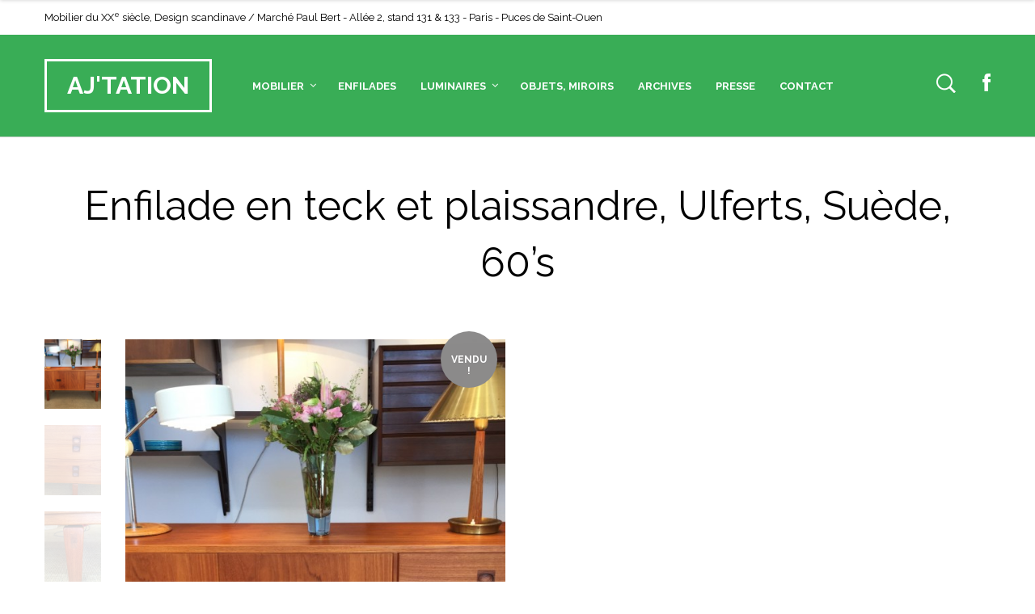

--- FILE ---
content_type: text/html; charset=UTF-8
request_url: http://www.ajtation.fr/boutique/enfilade-en-teck-et-plaissandre-ulferts-suede-60s/
body_size: 12043
content:

<!DOCTYPE html>
<html class="no-js" lang="fr-FR">

<head>
    <meta charset="UTF-8">
    <meta name="viewport" content="width=device-width, initial-scale=1.0, maximum-scale=1.0, user-scalable=no" />
    
    <!-- ******************************************************************** -->
    <!-- * Title ************************************************************ -->
    <!-- ******************************************************************** -->
    
    <title>Enfilade en teck et plaissandre, Ulferts, Suède, 60&rsquo;s | </title>
    
    <link rel="profile" href="http://gmpg.org/xfn/11">
    <link rel="pingback" href="http://www.ajtation.fr/xmlrpc.php">
    
    <!-- ******************************************************************** -->
    <!-- * Custom Favicon *************************************************** -->
    <!-- ******************************************************************** -->
    
        
    <!-- ******************************************************************** -->
    <!-- * Custom Header JavaScript Code ************************************ -->
    <!-- ******************************************************************** -->
    
        
    <!-- ******************************************************************** -->
    <!-- * WordPress wp_head() ********************************************** -->
    <!-- ******************************************************************** -->
    
<link rel='dns-prefetch' href='//fonts.googleapis.com' />
<link rel='dns-prefetch' href='//s.w.org' />
<link rel="alternate" type="application/rss+xml" title="AJ&#039;TATION &raquo; Flux" href="http://www.ajtation.fr/feed/" />
		<script type="text/javascript">
			window._wpemojiSettings = {"baseUrl":"https:\/\/s.w.org\/images\/core\/emoji\/2.2.1\/72x72\/","ext":".png","svgUrl":"https:\/\/s.w.org\/images\/core\/emoji\/2.2.1\/svg\/","svgExt":".svg","source":{"concatemoji":"http:\/\/www.ajtation.fr\/wp-includes\/js\/wp-emoji-release.min.js?ver=4.7.31"}};
			!function(t,a,e){var r,n,i,o=a.createElement("canvas"),l=o.getContext&&o.getContext("2d");function c(t){var e=a.createElement("script");e.src=t,e.defer=e.type="text/javascript",a.getElementsByTagName("head")[0].appendChild(e)}for(i=Array("flag","emoji4"),e.supports={everything:!0,everythingExceptFlag:!0},n=0;n<i.length;n++)e.supports[i[n]]=function(t){var e,a=String.fromCharCode;if(!l||!l.fillText)return!1;switch(l.clearRect(0,0,o.width,o.height),l.textBaseline="top",l.font="600 32px Arial",t){case"flag":return(l.fillText(a(55356,56826,55356,56819),0,0),o.toDataURL().length<3e3)?!1:(l.clearRect(0,0,o.width,o.height),l.fillText(a(55356,57331,65039,8205,55356,57096),0,0),e=o.toDataURL(),l.clearRect(0,0,o.width,o.height),l.fillText(a(55356,57331,55356,57096),0,0),e!==o.toDataURL());case"emoji4":return l.fillText(a(55357,56425,55356,57341,8205,55357,56507),0,0),e=o.toDataURL(),l.clearRect(0,0,o.width,o.height),l.fillText(a(55357,56425,55356,57341,55357,56507),0,0),e!==o.toDataURL()}return!1}(i[n]),e.supports.everything=e.supports.everything&&e.supports[i[n]],"flag"!==i[n]&&(e.supports.everythingExceptFlag=e.supports.everythingExceptFlag&&e.supports[i[n]]);e.supports.everythingExceptFlag=e.supports.everythingExceptFlag&&!e.supports.flag,e.DOMReady=!1,e.readyCallback=function(){e.DOMReady=!0},e.supports.everything||(r=function(){e.readyCallback()},a.addEventListener?(a.addEventListener("DOMContentLoaded",r,!1),t.addEventListener("load",r,!1)):(t.attachEvent("onload",r),a.attachEvent("onreadystatechange",function(){"complete"===a.readyState&&e.readyCallback()})),(r=e.source||{}).concatemoji?c(r.concatemoji):r.wpemoji&&r.twemoji&&(c(r.twemoji),c(r.wpemoji)))}(window,document,window._wpemojiSettings);
		</script>
		<style type="text/css">
img.wp-smiley,
img.emoji {
	display: inline !important;
	border: none !important;
	box-shadow: none !important;
	height: 1em !important;
	width: 1em !important;
	margin: 0 .07em !important;
	vertical-align: -0.1em !important;
	background: none !important;
	padding: 0 !important;
}
</style>
<link rel='stylesheet' id='boopis-rfq-css'  href='http://www.ajtation.fr/wp-content/plugins/boopis-woocommerce-rfq/assets/css/styles.css?ver=4.7.31' type='text/css' media='all' />
<link rel='stylesheet' id='contact-form-7-css'  href='http://www.ajtation.fr/wp-content/plugins/contact-form-7/includes/css/styles.css?ver=4.6' type='text/css' media='all' />
<link rel='stylesheet' id='woocommerce_prettyPhoto_css-css'  href='//www.ajtation.fr/wp-content/plugins/woocommerce/assets/css/prettyPhoto.css?ver=2.6.10' type='text/css' media='all' />
<link rel='stylesheet' id='woocommerce-layout-css'  href='//www.ajtation.fr/wp-content/plugins/woocommerce/assets/css/woocommerce-layout.css?ver=2.6.10' type='text/css' media='all' />
<link rel='stylesheet' id='woocommerce-smallscreen-css'  href='//www.ajtation.fr/wp-content/plugins/woocommerce/assets/css/woocommerce-smallscreen.css?ver=2.6.10' type='text/css' media='only screen and (max-width: 768px)' />
<link rel='stylesheet' id='woocommerce-general-css'  href='//www.ajtation.fr/wp-content/plugins/woocommerce/assets/css/woocommerce.css?ver=2.6.10' type='text/css' media='all' />
<link rel='stylesheet' id='mr_tailor-googlefonts-css'  href='//fonts.googleapis.com/css?family=Raleway:100,100italic,300,300italic,400,400italic,500,500italic,700,700italic,900,900italic|subset=latin,latin|Raleway:100,100italic,300,300italic,400,400italic,500,500italic,700,700italic,900,900italic|subset=latin,latin' type='text/css' media='all' />
<link rel='stylesheet' id='mr_tailor-default-style-css'  href='http://www.ajtation.fr/wp-content/themes/mrtailor/style.css?ver=4.7.31' type='text/css' media='all' />
<link rel='stylesheet' id='mr_tailor-framework-styles-css'  href='http://www.ajtation.fr/wp-content/themes/mrtailor/framework/css/defaults.css?ver=1.0' type='text/css' media='all' />
<link rel='stylesheet' id='mr_tailor-styles-css'  href='http://www.ajtation.fr/wp-content/themes/mrtailor/css/styles.css?ver=1.0' type='text/css' media='all' />
<link rel='stylesheet' id='mr_tailor-responsive-css'  href='http://www.ajtation.fr/wp-content/themes/mrtailor/css/responsive.css?ver=1.0' type='text/css' media='all' />
<script type='text/javascript' src='http://www.ajtation.fr/wp-includes/js/jquery/jquery.js?ver=1.12.4'></script>
<script type='text/javascript' src='http://www.ajtation.fr/wp-includes/js/jquery/jquery-migrate.min.js?ver=1.4.1'></script>
<script type='text/javascript' src='http://www.ajtation.fr/wp-content/plugins/wp-retina-2x/js/picturefill.min.js?ver=3.0.2'></script>
<script type='text/javascript' src='http://www.ajtation.fr/wp-content/themes/mrtailor/framework/js/modernizr.custom.js?ver=2.6.3'></script>
<link rel='https://api.w.org/' href='http://www.ajtation.fr/wp-json/' />
<link rel="EditURI" type="application/rsd+xml" title="RSD" href="http://www.ajtation.fr/xmlrpc.php?rsd" />
<link rel="wlwmanifest" type="application/wlwmanifest+xml" href="http://www.ajtation.fr/wp-includes/wlwmanifest.xml" /> 
<link rel='prev' title='Enfilade en teck – Nils Jonsson, Suède, 60′s' href='http://www.ajtation.fr/boutique/enfilade-en-teck-nils-jonsson-suede-60%e2%80%b2s/' />
<link rel='next' title='Lampe en laiton pouvant servir d&rsquo;applique, Suède, 50&rsquo;s' href='http://www.ajtation.fr/boutique/lampe-en-laiton-pouvant-servir-dapplique-suede-50s/' />
<meta name="generator" content="WordPress 4.7.31" />
<meta name="generator" content="WooCommerce 2.6.10" />
<link rel="canonical" href="http://www.ajtation.fr/boutique/enfilade-en-teck-et-plaissandre-ulferts-suede-60s/" />
<link rel='shortlink' href='http://www.ajtation.fr/?p=2185' />
<link rel="alternate" type="application/json+oembed" href="http://www.ajtation.fr/wp-json/oembed/1.0/embed?url=http%3A%2F%2Fwww.ajtation.fr%2Fboutique%2Fenfilade-en-teck-et-plaissandre-ulferts-suede-60s%2F" />
<link rel="alternate" type="text/xml+oembed" href="http://www.ajtation.fr/wp-json/oembed/1.0/embed?url=http%3A%2F%2Fwww.ajtation.fr%2Fboutique%2Fenfilade-en-teck-et-plaissandre-ulferts-suede-60s%2F&#038;format=xml" />
    <script type="text/javascript">
        var mrtailor_ajaxurl = '/wp-admin/admin-ajax.php';
    </script>
		<style type="text/css">.recentcomments a{display:inline !important;padding:0 !important;margin:0 !important;}</style>
		<meta name="generator" content="Powered by Visual Composer - drag and drop page builder for WordPress."/>

	<!-- ******************************************************************** -->
	<!-- * Theme Options Styles ********************************************* -->
	<!-- ******************************************************************** -->
		
	<style>
		
		/***************************************************************/
		/* Fonts *******************************************************/
		/***************************************************************/
		
					
			body,
			h1, h2, h3, h4, h5, h6,
			.comments-title,
			.comment-author,
			#reply-title,
			.wishlist_items_number,
			.shopping_bag_items_number,
			.copyright_text,
			.order_details li strong,
			.wpcf7 input,
			.mobile-navigation .sub-menu a,
			.cart-subtotal .amount,
			.order-total .amount
			{ 
				font-family: Raleway;
			}
			
			.label,
			.products .button,
			#site-navigation-top-bar ul li a,
			.main-navigation .sub-menu li a,
			.remember-me,
			.woocommerce form .form-row label.inline,
			.woocommerce-page form .form-row label.inline
			{ 
				font-family: Raleway !important;
			}			
				
					
			#site-navigation-top-bar,
			.site-title,
			.widget h3,
			.widget_product_search #searchsubmit,
			.widget_search #searchsubmit,
			.widget_product_search .search-submit,
			.widget_search .search-submit,
			.comment-respond label,
			.button,
			button,
			input[type="button"],
			input[type="reset"],
			input[type="submit"],
			.woocommerce a.button,
			.woocommerce-page a.button,
			.woocommerce button.button,
			.woocommerce-page button.button,
			.woocommerce input.button,
			.woocommerce-page input.button,
			.woocommerce #respond input#submit,
			.woocommerce-page #respond input#submit,
			.woocommerce #content input.button,
			.woocommerce-page #content input.button,
			.woocommerce a.button.alt,
			.woocommerce button.button.alt,
			.woocommerce input.button.alt,
			.woocommerce #respond input#submit.alt,
			.woocommerce #content input.button.alt,
			.woocommerce-page a.button.alt,
			.woocommerce-page button.button.alt,
			.woocommerce-page input.button.alt,
			.woocommerce-page #respond input#submit.alt,
			.woocommerce-page #content input.button.alt,
			blockquote cite,
			.widget .tagcloud a,
			.widget_shopping_cart .total strong,
			table thead th,
			.woocommerce div.product form.cart div.label label,
			.woocommerce-page div.product form.cart div.label label,
			.woocommerce #content div.product form.cart div.label label,
			.woocommerce-page #content div.product form.cart div.label label,
			.woocommerce span.onsale,
			.woocommerce-page span.onsale,
			.recently_viewed_in_single h2,
			.woocommerce .cart-collaterals .cart_totals table th,
			.woocommerce-page .cart-collaterals .cart_totals table th,
			.woocommerce .cart-collaterals .shipping_calculator h2,
			.woocommerce-page .cart-collaterals .shipping_calculator h2,
			.woocommerce form .form-row label,
			.woocommerce-page form .form-row label,
			.qty,
			.main-slider h1,
			.site-tools,
			#site-navigation ul li a,
			#mobile-main-navigation ul li,
			.post-edit-link,
			.slider_button,
			.go_home,
			.filters_button,
			.woocommerce-ordering,
			.out_of_stock_badge_loop,
			.out_of_stock_badge_single,
			.add_to_wishlist,
			.out-of-stock,
			.wishlist-in-stock,
			.wishlist-out-of-stock,
			.cross-sells h2,
			tr.shipping > td:first-of-type,
			.checkout_login .woocommerce-info,
			.checkout_coupon_box .woocommerce-info,
			/*.cart-subtotal > td:first-of-type,
			.order-total > td:first-of-type,*/
			.check_label_radio,
			.order_details .title,
			.order_details li,
			.customer_details dt,
			.account_view_link,
			.order_details_footer tr td:first-of-type,
			.wpcf7,
			.mobile-navigation
			{
				font-family: Raleway;
			}
			
			.main-navigation .megamenu-1-col > ul > li > a,
			.main-navigation .megamenu-2-col > ul > li > a,
			.main-navigation .megamenu-3-col > ul > li > a,
			.main-navigation .megamenu-4-col > ul > li > a
			{
				font-family: Raleway !important;
			}		
		
		
		/***************************************************************/
		/* Body (.st-content) ******************************************/
		/***************************************************************/
		
		.st-content {
			
							background-color:#ffffff;
						
					}
		
						
		/***************************************************************/
		/* Main Color  *************************************************/
		/***************************************************************/
		
				
		.widget .tagcloud a:hover,
		.woocommerce span.onsale,
		.woocommerce-page span.onsale,
		.woocommerce nav.woocommerce-pagination ul li span.current, 
		.woocommerce nav.woocommerce-pagination ul li a:hover, 
		.woocommerce nav.woocommerce-pagination ul li a:focus, 
		.woocommerce #content nav.woocommerce-pagination ul li span.current, 
		.woocommerce #content nav.woocommerce-pagination ul li a:hover, 
		.woocommerce #content nav.woocommerce-pagination ul li a:focus, 
		.woocommerce-page nav.woocommerce-pagination ul li span.current, 
		.woocommerce-page nav.woocommerce-pagination ul li a:hover, 
		.woocommerce-page nav.woocommerce-pagination ul li a:focus, 
		.woocommerce-page #content nav.woocommerce-pagination ul li span.current, 
		.woocommerce-page #content nav.woocommerce-pagination ul li a:hover, 
		.woocommerce-page #content nav.woocommerce-pagination ul li a:focus,
		.woocommerce .widget_layered_nav_filters ul li a,
		.woocommerce-page .widget_layered_nav_filters ul li a,
		.woocommerce .widget_layered_nav ul li.chosen a,
		.woocommerce-page .widget_layered_nav ul li.chosen a,
		.nl-field ul,
		.nl-form .nl-submit,
		.audioplayer-bar-played,
		.audioplayer-volume-adjust div div,
		.select2-results .select2-highlighted,
		.slide-from-right,
		.with_thumb_icon,
		/*begin app.css*/
		.woocommerce-page a.button, .woocommerce-page a.button,
		.woocommerce-page a.button.alt,
		.woocommerce-page button.button,
		.woocommerce-page button.button,
		.woocommerce-page button.button.alt,
		.woocommerce-page input.button,
		.woocommerce-page input.button,
		.woocommerce-page #respond input#submit,
		.woocommerce-page #content input.button,
		.woocommerce-page input.button.alt,
		.woocommerce-page #respond input#submit,
		.woocommerce-page #content input.button,
		.woocommerce-page #content input.button,
		.woocommerce-page #content #respond input#submit,
		.woocommerce-page #respond #content input#submit,
		.woocommerce-page #content input.button,
		.woocommerce-page #content input.button.alt,
		.woocommerce-page a.button.alt,
		.woocommerce-page a.alt.button,
		.woocommerce-page button.button.alt,
		.woocommerce-page button.alt.button,
		.woocommerce-page input.button.alt,
		.woocommerce-page input.alt.button,
		.woocommerce-page #respond input.alt#submit,
		.woocommerce-page #content input.alt.button,
		ul.pagination li.current a,
		ul.pagination li.current a:hover, ul.pagination li.current a:focus,
		.progress .meter,
		.sub-nav dt.active a,
		.sub-nav dd.active a,
		.sub-nav li.active a,
		.top-bar-section ul li > a.button, .top-bar-section ul .woocommerce-page li > a.button, .woocommerce-page .top-bar-section ul li > a.button,
		.top-bar-section ul .woocommerce-page li > a.button.alt,
		.woocommerce-page .top-bar-section ul li > a.button.alt,
		.top-bar-section ul li.active > a,
		.no-js .top-bar-section ul li:active > a
		/*end app.css*/
		{
			background: #39ad56;
		}
		
		.site-tools ul li a,
		.product_after_shop_loop .price,
		.woocommerce-ordering:before,
		.select2-container,
		.big-select,
		select.big-select,
		.select2-dropdown-open.select2-drop-above .select2-choice,
		.select2-dropdown-open.select2-drop-above .select2-choices, 
		.select2-container .select2-choice,
		.yith-wcwl-add-button,
		.yith-wcwl-wishlistaddedbrowse .feedback,
		.yith-wcwl-wishlistexistsbrowse .feedback,
		.shopping_bag_items_number,
		.wishlist_items_number,
		.woocommerce .star-rating span:before,
		.woocommerce-page .star-rating span:before,
		/*begin app.css*/
		.woocommerce-page .woocommerce-breadcrumb a,
		.woocommerce-page .woocommerce-breadcrumb a:hover,
		.breadcrumbs > * a,
		.breadcrumbs > * span,
		.panel.callout a,
		.side-nav li a,
		.has-tip:hover, .has-tip:focus,
		a
		/*end app.css*/
		{
			color: #39ad56;
		}
		
		.products a.button,
		.cart-buttons .update_and_checkout .update_cart,
		.cart-buttons .coupon .apply_coupon,
		.widget.widget_price_filter .price_slider_amount .button,
		#wishlist-offcanvas .button,
		#wishlist-offcanvas input[type="button"],
		#wishlist-offcanvas input[type="reset"],
		#wishlist-offcanvas input[type="submit"],
		/*begin app.css*/
		.tooltip.opened
		/*end app.css*/
		{
			color: #39ad56 !important;
		}
		
		/*begin app.css*/
		.label,
		button,
		.button,
		.woocommerce-page a.button, .woocommerce-page a.button,
		.woocommerce-page a.button.alt,
		.woocommerce-page .woocommerce a.button,
		.woocommerce .woocommerce-page a.button,
		.woocommerce-page .woocommerce a.button.alt,
		.woocommerce .woocommerce-page a.button.alt,
		.woocommerce-page button.button,
		.woocommerce-page button.button,
		.woocommerce-page button.button.alt,
		.woocommerce-page .woocommerce button.button,
		.woocommerce .woocommerce-page button.button,
		.woocommerce-page .woocommerce button.button.alt,
		.woocommerce .woocommerce-page button.button.alt,
		.woocommerce-page input.button,
		.woocommerce-page input.button,
		.woocommerce-page #respond input#submit,
		.woocommerce-page #content input.button,
		.woocommerce-page input.button.alt,
		.woocommerce-page .woocommerce input.button,
		.woocommerce .woocommerce-page input.button,
		.woocommerce-page .woocommerce #respond input#submit,
		.woocommerce #respond .woocommerce-page input#submit,
		.woocommerce-page .woocommerce #content input.button,
		.woocommerce #content .woocommerce-page input.button,
		.woocommerce-page .woocommerce input.button.alt,
		.woocommerce .woocommerce-page input.button.alt,
		.woocommerce-page #respond input#submit,
		.woocommerce-page #content input.button,
		.woocommerce-page #content input.button,
		.woocommerce-page #content #respond input#submit,
		.woocommerce-page #respond #content input#submit,
		.woocommerce-page #content input.button,
		.woocommerce-page #content input.button.alt,
		.woocommerce-page #content .woocommerce input.button,
		.woocommerce .woocommerce-page #content input.button,
		.woocommerce-page #content .woocommerce #respond input#submit,
		.woocommerce #respond .woocommerce-page #content input#submit,
		.woocommerce-page .woocommerce #content input.button,
		.woocommerce .woocommerce-page #content input.button,
		.woocommerce-page #content .woocommerce input.button.alt,
		.woocommerce .woocommerce-page #content input.button.alt,
		.woocommerce-page a.button.alt,
		.woocommerce-page a.alt.button,
		.woocommerce-page .woocommerce a.alt.button,
		.woocommerce .woocommerce-page a.alt.button,
		.woocommerce-page button.button.alt,
		.woocommerce-page button.alt.button,
		.woocommerce-page .woocommerce button.alt.button,
		.woocommerce .woocommerce-page button.alt.button,
		.woocommerce-page input.button.alt,
		.woocommerce-page input.alt.button,
		.woocommerce-page #respond input.alt#submit,
		.woocommerce-page #content input.alt.button,
		.woocommerce-page .woocommerce input.alt.button,
		.woocommerce .woocommerce-page input.alt.button,
		.woocommerce-page .woocommerce #respond input.alt#submit,
		.woocommerce #respond .woocommerce-page input.alt#submit,
		.woocommerce-page .woocommerce #content input.alt.button,
		.woocommerce #content .woocommerce-page input.alt.button,
		.woocommerce a.button,
		.woocommerce .woocommerce-page a.button,
		.woocommerce-page .woocommerce a.button,
		.woocommerce .woocommerce-page a.button.alt,
		.woocommerce-page .woocommerce a.button.alt,
		.woocommerce a.button,
		.woocommerce a.button.alt,
		.woocommerce button.button,
		.woocommerce .woocommerce-page button.button,
		.woocommerce-page .woocommerce button.button,
		.woocommerce .woocommerce-page button.button.alt,
		.woocommerce-page .woocommerce button.button.alt,
		.woocommerce button.button,
		.woocommerce button.button.alt,
		.woocommerce input.button,
		.woocommerce .woocommerce-page input.button,
		.woocommerce-page .woocommerce input.button,
		.woocommerce .woocommerce-page #respond input#submit,
		.woocommerce-page #respond .woocommerce input#submit,
		.woocommerce .woocommerce-page #content input.button,
		.woocommerce-page #content .woocommerce input.button,
		.woocommerce .woocommerce-page input.button.alt,
		.woocommerce-page .woocommerce input.button.alt,
		.woocommerce input.button,
		.woocommerce #respond input#submit,
		.woocommerce #content input.button,
		.woocommerce input.button.alt,
		.woocommerce #respond input#submit,
		.woocommerce #content input.button,
		.woocommerce #content .woocommerce-page input.button,
		.woocommerce-page .woocommerce #content input.button,
		.woocommerce #content .woocommerce-page #respond input#submit,
		.woocommerce-page #respond .woocommerce #content input#submit,
		.woocommerce .woocommerce-page #content input.button,
		.woocommerce-page .woocommerce #content input.button,
		.woocommerce #content .woocommerce-page input.button.alt,
		.woocommerce-page .woocommerce #content input.button.alt,
		.woocommerce #content input.button,
		.woocommerce #content #respond input#submit,
		.woocommerce #respond #content input#submit,
		.woocommerce #content input.button,
		.woocommerce #content input.button.alt,
		.woocommerce a.button.alt,
		.woocommerce .woocommerce-page a.alt.button,
		.woocommerce-page .woocommerce a.alt.button,
		.woocommerce a.alt.button,
		.woocommerce button.button.alt,
		.woocommerce .woocommerce-page button.alt.button,
		.woocommerce-page .woocommerce button.alt.button,
		.woocommerce button.alt.button,
		.woocommerce input.button.alt,
		.woocommerce .woocommerce-page input.alt.button,
		.woocommerce-page .woocommerce input.alt.button,
		.woocommerce .woocommerce-page #respond input.alt#submit,
		.woocommerce-page #respond .woocommerce input.alt#submit,
		.woocommerce .woocommerce-page #content input.alt.button,
		.woocommerce-page #content .woocommerce input.alt.button,
		.woocommerce input.alt.button,
		.woocommerce #respond input.alt#submit,
		.woocommerce #content input.alt.button,
		input[type="button"],
		input[type="reset"],
		input[type="submit"],
		.alert-box
		/*end app.css*/
		{
			background-color: #39ad56;
		}
		
		.main-navigation ul ul li a:hover
		{
			border-bottom-color: #39ad56;
		}
		
		.login_header
		{
			border-top-color: #39ad56;			
		}
		
		.cart-buttons .update_and_checkout .update_cart,
		.cart-buttons .coupon .apply_coupon,
		.shopping_bag_items_number,
		.wishlist_items_number,
		.widget .tagcloud a:hover,
		.woocommerce .widget_price_filter .ui-slider .ui-slider-handle,
		.woocommerce-page .widget_price_filter .ui-slider .ui-slider-handle
		{
			border-color: #39ad56;
		}
		
		.cart-buttons .update_and_checkout .update_cart,
		.cart-buttons .coupon .apply_coupon
		{
			border-color: #39ad56 !important;
		}
		
						
		
		/***************************************************************/
		/* Top Bar *****************************************************/
		/***************************************************************/

		#site-top-bar,
		#site-navigation-top-bar .sf-menu ul
		{
							background: #ffffff;
					}
		
				#site-top-bar,
		#site-top-bar a
		{
			color:#000000;
		}
				
		
		
		/***************************************************************/
		/* 	Header *****************************************************/
		/***************************************************************/
		
				
		@media only screen and (min-width: 64.063em) {
			#site-navigation {
				line-height:66px; /* 66px/2 */
			}
			
			.site-header-sticky .site-branding
			{
				min-height: 40px;
				padding: 5px 25px;
				margin-top: 7px;
			}

			.site-header-sticky .site-title
			{
				font-size: 24px;
			}
			
		}
		
		
				.site-header {
			padding:30px 0;
		}
				
				.site-header,
		.site-header-sticky,
		#site-navigation
		{
			font-size: 13px;
		}
				
				.site-header,
		.site-header-sticky,
		.shopping_bag_items_number,
        .wishlist_items_number
		{
			background: #39ad56;
		}
				
				
				.site-header,
		#site-navigation a,
		.site-header-sticky,
		.site-header-sticky a,
        .site-tools ul li a,
        .shopping_bag_items_number,
        .wishlist_items_number,
        .site-title a,
        .widget_product_search .search-but-added,
        .widget_search .search-but-added
		{
			color:#ffffff;
		}
        .shopping_bag_items_number,
        .wishlist_items_number,
        .site-branding
        {
            border-color: #ffffff;
        }
				
		
		/***************************************************************/
		/* Footer ******************************************************/
		/***************************************************************/

		#site-footer
		{
							background: #262628;
					}
		
				#site-footer,
		#site-footer .widget-title,
		#site-footer a:hover,
        #site-footer .star-rating span:before,
        #site-footer .star-rating span:before
		{
			color:#c9c9c9;
		}
				
				#site-footer a
		{
			color:#ffffff;
		}
		
		
		/***************************************************************/
		/* Breadcrumbs *************************************************/
		/***************************************************************/
		
		
				.woocommerce .woocommerce-breadcrumb,
		.woocommerce-page .woocommerce-breadcrumb
		{
			display:none;
		}
				
		
		/***************************************************************/
		/* Slider ******************************************************/
		/***************************************************************/
		
				
		
		/********************************************************************/
		/* Custom CSS *******************************************************/
		/********************************************************************/
		
			
	</style>

</head>

<body class="product-template-default single single-product postid-2185 woocommerce woocommerce-page wpb-js-composer js-comp-ver-4.2.2 vc_responsive">

	<div id="st-container" class="st-container">

        <div class="st-pusher">
            
            <div class="st-pusher-after"></div>   
                
                <div class="st-content">
                
					                                        
                    <div id="page">
                    
                                                
                        <div class="top-headers-wrapper">
						
							                        
                                <div id="site-top-bar">
                            
    <div class="row">
        
        <div class="large-8 columns">
        	
			            
            <div class="site-top-message">Mobilier du XX<sup>e</sup> siècle, Design scandinave / Marché Paul Bert - Allée 2, stand 131 & 133 - Paris - Puces de Saint-Ouen</div> 
                           
        </div><!-- .large-6 .columns -->
        
        <!--<div class="large-8 columns">
            
            <div class="site-social-icons-wrapper">
                <div class="site-social-icons">
                    <ul class="//animated //flipY">
                        <li class="site-social-icons-facebook"><a target="_blank" href="https://www.facebook.com/ajtation"><i class="fa fa-facebook"></i><span>Facebook</span></a></li>                                                                                                                                                                                                                                            </ul>
                </div>
            </div>
            
            <nav id="site-navigation-top-bar" class="main-navigation" role="navigation">                    
				                
                          
            </nav>
                           
        </div>--> <!-- .large-8 .columns -->
                    
    </div><!-- .row -->
    
</div><!-- #site-top-bar -->						
                                                  
                            
                            
<header id="masthead" class="site-header" role="banner">
                            
    <div class="row">		
        
        <div class="large-12 columns">
            
            <div class="site-header-wrapper">
            
                <div class="site-branding">
                    
                                        
                        <div class="site-title"><a href="http://www.ajtation.fr/" rel="home">AJ&#039;TATION</a></div>
                    
                                        
                </div><!-- .site-branding -->
                
                                
                <div id="site-menu">
                    
                    <nav id="site-navigation" class="main-navigation" role="navigation">                    
                        <ul id="menu-main-navigation"><li id="menu-item-503" class="menu-item menu-item-type-taxonomy menu-item-object-product_cat menu-item-has-children menu-item-503"><a href="http://www.ajtation.fr/categorie-produit/mobilier/">Mobilier</a>
<ul class="sub-menu">
	<li id="menu-item-518" class="menu-item menu-item-type-taxonomy menu-item-object-product_cat menu-item-518"><a href="http://www.ajtation.fr/categorie-produit/mobilier/assises/">Assises</a></li>
	<li id="menu-item-520" class="menu-item menu-item-type-taxonomy menu-item-object-product_cat menu-item-520"><a href="http://www.ajtation.fr/categorie-produit/mobilier/tables/">Tables</a></li>
	<li id="menu-item-519" class="menu-item menu-item-type-taxonomy menu-item-object-product_cat menu-item-519"><a href="http://www.ajtation.fr/categorie-produit/mobilier/autre-mobilier/">Autre mobilier</a></li>
</ul>
</li>
<li id="menu-item-501" class="menu-item menu-item-type-taxonomy menu-item-object-product_cat current-product-ancestor current-menu-parent current-product-parent menu-item-501"><a href="http://www.ajtation.fr/categorie-produit/enfilades/">Enfilades</a></li>
<li id="menu-item-502" class="menu-item menu-item-type-taxonomy menu-item-object-product_cat menu-item-has-children menu-item-502"><a href="http://www.ajtation.fr/categorie-produit/luminaires/">Luminaires</a>
<ul class="sub-menu">
	<li id="menu-item-2153" class="menu-item menu-item-type-taxonomy menu-item-object-product_cat menu-item-2153"><a href="http://www.ajtation.fr/categorie-produit/luminaires/lampes-a-poser-et-appliques/">Lampes à poser et appliques</a></li>
	<li id="menu-item-516" class="menu-item menu-item-type-taxonomy menu-item-object-product_cat menu-item-516"><a href="http://www.ajtation.fr/categorie-produit/luminaires/lampadaires/">Lampadaires</a></li>
	<li id="menu-item-517" class="menu-item menu-item-type-taxonomy menu-item-object-product_cat menu-item-517"><a href="http://www.ajtation.fr/categorie-produit/luminaires/suspensions/">Suspensions</a></li>
</ul>
</li>
<li id="menu-item-500" class="menu-item menu-item-type-taxonomy menu-item-object-product_cat menu-item-500"><a href="http://www.ajtation.fr/categorie-produit/objets-miroirs/">Objets, Miroirs</a></li>
<li id="menu-item-515" class="menu-item menu-item-type-taxonomy menu-item-object-product_cat menu-item-515"><a href="http://www.ajtation.fr/categorie-produit/archives/">Archives</a></li>
<li id="menu-item-655" class="menu-item menu-item-type-post_type menu-item-object-page menu-item-655"><a href="http://www.ajtation.fr/presse/">Presse</a></li>
<li id="menu-item-469" class="menu-item menu-item-type-post_type menu-item-object-page menu-item-469"><a href="http://www.ajtation.fr/contact/">Contact</a></li>
</ul>           
                    </nav><!-- #site-navigation -->                  
                    
                    <div class="site-tools">
                        <ul>
                            
                            <li class="mobile-menu-button"><a><i class="icon-menu"></i></a></li>
                            
                                                        
                            
                            
                                                                                    
                                                        <li class="search-button"><a><i class="icon-search"></i></a></li>
                                                        <li class="site-social-icons-facebook"><a target="_blank" href="https://www.facebook.com/ajtation"><i class="fa fa-facebook"></i><span>Facebook</span></a></li>
                        </ul>	
                    </div>
                                        
                    <div class="site-search">
						<div class="widget woocommerce widget_product_search">
<form role="search" method="get" class="woocommerce-product-search" action="http://www.ajtation.fr/">
	<label class="screen-reader-text" for="woocommerce-product-search-field">Recherche pour&nbsp;:</label>
	<input type="search" id="woocommerce-product-search-field" class="search-field" placeholder="Recherche produits&hellip;" value="" name="s" title="Recherche pour&nbsp;:" />
	<input type="submit" value="Recherche" />
	<input type="hidden" name="post_type" value="product" />
</form>
</div>               
                    </div><!-- .site-search -->
                
                </div><!-- #site-menu -->
                
                <div class="clearfix"></div>
            
            </div><!-- .site-header-wrapper -->
                           
        </div><!-- .columns -->
                    
    </div><!-- .row -->

</header><!-- #masthead -->                        
                        </div>
                        
                                                                        

<div id="primary" class="content-area">
        
    <div id="content" class="site-content" role="main">

		
            
<div itemscope itemtype="http://schema.org/Product" id="product-2185" class="post-2185 product type-product status-publish has-post-thumbnail product_cat-enfilades first outofstock sold-individually shipping-taxable purchasable product-type-simple">

    <div class="row">
        <div class="large-12 columns">
        
                
            <nav class="woocommerce-breadcrumb" itemprop="breadcrumb"><a class="home" href="http://www.ajtation.fr">Accueil</a><span class="delimiter">&nbsp;&#47;&nbsp;</span><a href="http://www.ajtation.fr/categorie-produit/enfilades/">Enfilades</a><span class="delimiter">&nbsp;&#47;&nbsp;</span>Enfilade en teck et plaissandre, Ulferts, Suède, 60&rsquo;s</nav>            
            <div class="product_summary_top">
            <h1 itemprop="name" class="product_title entry-title">Enfilade en teck et plaissandre, Ulferts, Suède, 60&rsquo;s</h1>            </div>
    
        </div><!-- .columns -->        
    </div><!-- .row -->

    <div class="row">

        <div class="large-1 columns product_summary_thumbnails_wrapper">
        	<div> 

	    
    <div class="product_thumbnails">
        
        <div class="swiper-container">
    		
            <div class="swiper-wrapper">

				<div class="swiper-slide"><img width="70" height="87" src="http://www.ajtation.fr/wp-content/uploads/2015/06/IMG_2709-70x87.jpg" class="attachment-shop_thumbnail size-shop_thumbnail wp-post-image" alt="" title="IMG_2709" srcset="http://www.ajtation.fr/wp-content/uploads/2015/06/IMG_2709-70x87.jpg 70w, http://www.ajtation.fr/wp-content/uploads/2015/06/IMG_2709-350x435.jpg 350w, http://www.ajtation.fr/wp-content/uploads/2015/06/IMG_2709-570x708.jpg 570w, http://www.ajtation.fr/wp-content/uploads/2015/06/IMG_2709-116x145.jpg 116w, http://www.ajtation.fr/wp-content/uploads/2015/06/IMG_2709-190x236.jpg 190w" sizes="(max-width: 70px) 100vw, 70px" /></div><div class="swiper-slide"><img width="70" height="87" src="http://www.ajtation.fr/wp-content/uploads/2015/06/IMG_2712-e1434552527182-70x87.jpg" class="attachment-shop_thumbnail size-shop_thumbnail" alt="" srcset="http://www.ajtation.fr/wp-content/uploads/2015/06/IMG_2712-e1434552527182-70x87.jpg 70w, http://www.ajtation.fr/wp-content/uploads/2015/06/IMG_2712-e1434552527182-350x435.jpg 350w, http://www.ajtation.fr/wp-content/uploads/2015/06/IMG_2712-e1434552527182-570x708.jpg 570w, http://www.ajtation.fr/wp-content/uploads/2015/06/IMG_2712-e1434552527182-116x145.jpg 116w, http://www.ajtation.fr/wp-content/uploads/2015/06/IMG_2712-e1434552527182-190x236.jpg 190w" sizes="(max-width: 70px) 100vw, 70px" /></div><div class="swiper-slide"><img width="70" height="87" src="http://www.ajtation.fr/wp-content/uploads/2015/06/IMG_2713-e1434553538764-70x87.jpg" class="attachment-shop_thumbnail size-shop_thumbnail" alt="" srcset="http://www.ajtation.fr/wp-content/uploads/2015/06/IMG_2713-e1434553538764-70x87.jpg 70w, http://www.ajtation.fr/wp-content/uploads/2015/06/IMG_2713-e1434553538764-350x435.jpg 350w, http://www.ajtation.fr/wp-content/uploads/2015/06/IMG_2713-e1434553538764-570x708.jpg 570w, http://www.ajtation.fr/wp-content/uploads/2015/06/IMG_2713-e1434553538764-116x145.jpg 116w, http://www.ajtation.fr/wp-content/uploads/2015/06/IMG_2713-e1434553538764-190x236.jpg 190w" sizes="(max-width: 70px) 100vw, 70px" /></div><div class="swiper-slide"><img width="70" height="87" src="http://www.ajtation.fr/wp-content/uploads/2015/06/IMG_2714-e1434553434911-70x87.jpg" class="attachment-shop_thumbnail size-shop_thumbnail" alt="" srcset="http://www.ajtation.fr/wp-content/uploads/2015/06/IMG_2714-e1434553434911-70x87.jpg 70w, http://www.ajtation.fr/wp-content/uploads/2015/06/IMG_2714-e1434553434911-350x435.jpg 350w, http://www.ajtation.fr/wp-content/uploads/2015/06/IMG_2714-e1434553434911-570x708.jpg 570w, http://www.ajtation.fr/wp-content/uploads/2015/06/IMG_2714-e1434553434911-116x145.jpg 116w, http://www.ajtation.fr/wp-content/uploads/2015/06/IMG_2714-e1434553434911-190x236.jpg 190w" sizes="(max-width: 70px) 100vw, 70px" /></div><div class="swiper-slide"><img width="70" height="87" src="http://www.ajtation.fr/wp-content/uploads/2015/06/IMG_2715-e1434553389500-70x87.jpg" class="attachment-shop_thumbnail size-shop_thumbnail" alt="" srcset="http://www.ajtation.fr/wp-content/uploads/2015/06/IMG_2715-e1434553389500-70x87.jpg 70w, http://www.ajtation.fr/wp-content/uploads/2015/06/IMG_2715-e1434553389500-350x435.jpg 350w, http://www.ajtation.fr/wp-content/uploads/2015/06/IMG_2715-e1434553389500-570x708.jpg 570w, http://www.ajtation.fr/wp-content/uploads/2015/06/IMG_2715-e1434553389500-116x145.jpg 116w, http://www.ajtation.fr/wp-content/uploads/2015/06/IMG_2715-e1434553389500-190x236.jpg 190w" sizes="(max-width: 70px) 100vw, 70px" /></div><div class="swiper-slide"><img width="70" height="87" src="http://www.ajtation.fr/wp-content/uploads/2015/06/IMG_2711-70x87.jpg" class="attachment-shop_thumbnail size-shop_thumbnail" alt="" srcset="http://www.ajtation.fr/wp-content/uploads/2015/06/IMG_2711-70x87.jpg 70w, http://www.ajtation.fr/wp-content/uploads/2015/06/IMG_2711-350x435.jpg 350w, http://www.ajtation.fr/wp-content/uploads/2015/06/IMG_2711-570x708.jpg 570w, http://www.ajtation.fr/wp-content/uploads/2015/06/IMG_2711-116x145.jpg 116w, http://www.ajtation.fr/wp-content/uploads/2015/06/IMG_2711-190x236.jpg 190w" sizes="(max-width: 70px) 100vw, 70px" /></div><div class="swiper-slide"><img width="70" height="87" src="http://www.ajtation.fr/wp-content/uploads/2015/06/IMG_2710-70x87.jpg" class="attachment-shop_thumbnail size-shop_thumbnail" alt="" srcset="http://www.ajtation.fr/wp-content/uploads/2015/06/IMG_2710-70x87.jpg 70w, http://www.ajtation.fr/wp-content/uploads/2015/06/IMG_2710-350x435.jpg 350w, http://www.ajtation.fr/wp-content/uploads/2015/06/IMG_2710-570x708.jpg 570w, http://www.ajtation.fr/wp-content/uploads/2015/06/IMG_2710-116x145.jpg 116w, http://www.ajtation.fr/wp-content/uploads/2015/06/IMG_2710-190x236.jpg 190w" sizes="(max-width: 70px) 100vw, 70px" /></div>                
            </div><!-- /.swiper-wrapper -->
            
            			
			<style>
			.product_thumbnails .swiper-container {
				height: 408px;
			}
			</style>
            
            <div class="pagination"></div>
            
        </div><!-- /.swiper-container -->
        
    </div><!-- /.product_images -->
    
	&nbsp;</div>
        </div><!-- .columns -->
        
        <div class="large-5 large-push-0 medium-8 medium-push-2 columns">

			
<div class="featured_img_temp"><img width="570" height="708" src="http://www.ajtation.fr/wp-content/uploads/2015/06/IMG_2709-570x708.jpg" class="attachment-shop_single size-shop_single wp-post-image" alt="" srcset="http://www.ajtation.fr/wp-content/uploads/2015/06/IMG_2709-570x708.jpg 570w, http://www.ajtation.fr/wp-content/uploads/2015/06/IMG_2709-70x87.jpg 70w, http://www.ajtation.fr/wp-content/uploads/2015/06/IMG_2709-350x435.jpg 350w, http://www.ajtation.fr/wp-content/uploads/2015/06/IMG_2709-116x145.jpg 116w, http://www.ajtation.fr/wp-content/uploads/2015/06/IMG_2709-190x236.jpg 190w" sizes="(max-width: 570px) 100vw, 570px" /></div>
<div class="images">

	    
    <div class="product_images">
        
        <div id="product-images-carousel" class="owl-carousel">
    
			<div><a data-fresco-group="product-gallery" data-fresco-options="fit: 'width'" class="fresco" href="http://www.ajtation.fr/wp-content/uploads/2015/06/IMG_2709.jpg"><img width="570" height="708" src="http://www.ajtation.fr/wp-content/uploads/2015/06/IMG_2709-570x708.jpg" class="attachment-shop_single size-shop_single wp-post-image" alt="" srcset="http://www.ajtation.fr/wp-content/uploads/2015/06/IMG_2709-570x708.jpg 570w, http://www.ajtation.fr/wp-content/uploads/2015/06/IMG_2709-70x87.jpg 70w, http://www.ajtation.fr/wp-content/uploads/2015/06/IMG_2709-350x435.jpg 350w, http://www.ajtation.fr/wp-content/uploads/2015/06/IMG_2709-116x145.jpg 116w, http://www.ajtation.fr/wp-content/uploads/2015/06/IMG_2709-190x236.jpg 190w" sizes="(max-width: 570px) 100vw, 570px" /><span class="product_image_zoom_button show-for-medium-up"><i class="icon-plus"></i></span></a></div><div><a data-fresco-group="product-gallery" data-fresco-options="fit: 'width'" class="fresco" href="http://www.ajtation.fr/wp-content/uploads/2015/06/IMG_2712-e1434552527182.jpg"><img src="http://www.ajtation.fr/wp-content/uploads/2015/06/IMG_2712-e1434552527182-190x236.jpg" data-src="http://www.ajtation.fr/wp-content/uploads/2015/06/IMG_2712-e1434552527182-570x708.jpg" class="lazyOwl" alt="IMG_2712"><span class="product_image_zoom_button show-for-medium-up"><i class="icon-plus"></i></span></a></div><div><a data-fresco-group="product-gallery" data-fresco-options="fit: 'width'" class="fresco" href="http://www.ajtation.fr/wp-content/uploads/2015/06/IMG_2713-e1434553538764.jpg"><img src="http://www.ajtation.fr/wp-content/uploads/2015/06/IMG_2713-e1434553538764-190x236.jpg" data-src="http://www.ajtation.fr/wp-content/uploads/2015/06/IMG_2713-e1434553538764-570x708.jpg" class="lazyOwl" alt="IMG_2713"><span class="product_image_zoom_button show-for-medium-up"><i class="icon-plus"></i></span></a></div><div><a data-fresco-group="product-gallery" data-fresco-options="fit: 'width'" class="fresco" href="http://www.ajtation.fr/wp-content/uploads/2015/06/IMG_2714-e1434553434911.jpg"><img src="http://www.ajtation.fr/wp-content/uploads/2015/06/IMG_2714-e1434553434911-190x236.jpg" data-src="http://www.ajtation.fr/wp-content/uploads/2015/06/IMG_2714-e1434553434911-570x708.jpg" class="lazyOwl" alt="IMG_2714"><span class="product_image_zoom_button show-for-medium-up"><i class="icon-plus"></i></span></a></div><div><a data-fresco-group="product-gallery" data-fresco-options="fit: 'width'" class="fresco" href="http://www.ajtation.fr/wp-content/uploads/2015/06/IMG_2715-e1434553389500.jpg"><img src="http://www.ajtation.fr/wp-content/uploads/2015/06/IMG_2715-e1434553389500-190x236.jpg" data-src="http://www.ajtation.fr/wp-content/uploads/2015/06/IMG_2715-e1434553389500-570x708.jpg" class="lazyOwl" alt="IMG_2715"><span class="product_image_zoom_button show-for-medium-up"><i class="icon-plus"></i></span></a></div><div><a data-fresco-group="product-gallery" data-fresco-options="fit: 'width'" class="fresco" href="http://www.ajtation.fr/wp-content/uploads/2015/06/IMG_2711.jpg"><img src="http://www.ajtation.fr/wp-content/uploads/2015/06/IMG_2711-190x236.jpg" data-src="http://www.ajtation.fr/wp-content/uploads/2015/06/IMG_2711-570x708.jpg" class="lazyOwl" alt="IMG_2711"><span class="product_image_zoom_button show-for-medium-up"><i class="icon-plus"></i></span></a></div><div><a data-fresco-group="product-gallery" data-fresco-options="fit: 'width'" class="fresco" href="http://www.ajtation.fr/wp-content/uploads/2015/06/IMG_2710.jpg"><img src="http://www.ajtation.fr/wp-content/uploads/2015/06/IMG_2710-190x236.jpg" data-src="http://www.ajtation.fr/wp-content/uploads/2015/06/IMG_2710-570x708.jpg" class="lazyOwl" alt="IMG_2710"><span class="product_image_zoom_button show-for-medium-up"><i class="icon-plus"></i></span></a></div>                
    	</div>
        
    </div><!-- /.product_images -->

	
</div>
            
                        
            	<div class="out_of_stock_badge_single first_position">Vendu !</div>            
			            
            &nbsp;
            
        </div><!-- .columns -->
        
                
                <div class="large-6 large-push-0 columns">
                
            <div class="product_infos">
                
                <div itemprop="offers" itemscope itemtype="http://schema.org/Offer">

	<p class="price">Request Quote</p>

	<meta itemprop="price" content="0" />
	<meta itemprop="priceCurrency" content="EUR" />
	<link itemprop="availability" href="http://schema.org/OutOfStock" />

</div>

<p class="stock out-of-stock">Rupture de stock</p>
            
            </div>

        </div><!-- .columns -->
        
                       
    </div><!-- .row -->
    
    <div class="row">
        <div class="large-12 large-uncentered columns">
            <div class="product_meta">

	
	
	<span class="posted_in"><span class="product_meta_title">Catégorie:</span> <a href="http://www.ajtation.fr/categorie-produit/enfilades/" rel="tag">Enfilades</a></span>
	
	
</div>
            
            <div class="product_navigation">
					
	<nav role="navigation" id="nav-below" class="product-navigation">
	
                    <div class="product-nav-previous">
                <a class="product_nav_link_left" href="http://www.ajtation.fr/boutique/enfilade-en-teck-nils-jonsson-suede-60%e2%80%b2s/">
                    <i class="icon-arrow_left"></i>
                                        <img class="product_nav_img" src="http://www.ajtation.fr/wp-content/uploads/2015/03/IMG_1914-70x87.jpg" alt="Enfilade en teck – Nils Jonsson, Suède, 60′s">
                </a>
            </div>
        
            
            <div class="product-nav-next">
                <a class="product_nav_link_right" href="http://www.ajtation.fr/boutique/lampe-en-laiton-pouvant-servir-dapplique-suede-50s/">
                                        <img class="product_nav_img" src="http://www.ajtation.fr/wp-content/uploads/2015/06/IMG_2720-70x87.jpg" alt="Lampe en laiton pouvant servir d&rsquo;applique, Suède, 50&rsquo;s">
                    <i class="icon-arrow_right"></i>
                </a>
            </div>
        
	</nav><!-- #nav-below -->
    
                </div>
            
        </div><!-- .columns -->
    </div><!-- .row -->
    
    <meta itemprop="url" content="http://www.ajtation.fr/boutique/enfilade-en-teck-et-plaissandre-ulferts-suede-60s/" />

</div><!-- #product-2185 -->


            
    </div><!-- #content -->           

</div><!-- #primary -->

<div class="single_product_summary_upsell">
    <div class="row">
         
    </div><!-- .row -->         
</div><!-- .single_product_summary_upsell -->

<div class="single_product_summary_related">
    <div class="row">
        
    <div class="large-12 columns">
        <h2>Produits similaires</h2>
    </div>
    
        
    
    <div id="related-products-carousel" class="owl-carousel related products">

		        	<ul>
<li class="">

	<a href="http://www.ajtation.fr/boutique/enfilade-en-chene-a-2-portes-et-4-tiroirs-suede-60s-3/" class="woocommerce-LoopProduct-link">
	<a href="http://www.ajtation.fr/boutique/enfilade-en-chene-a-2-portes-et-4-tiroirs-suede-60s-3/">

		        
                
                
        		
        
        <div class="product_thumbnail with_second_image">
			<span class="product_thumbnail_background" style="background-image:url(http://www.ajtation.fr/wp-content/uploads/2014/12/IMG_1078-350x435.jpg)"></span>
            <img width="350" height="435" src="http://www.ajtation.fr/wp-content/uploads/2014/12/IMG_1076-350x435.jpg" class="attachment-shop_catalog size-shop_catalog wp-post-image" alt="" srcset="http://www.ajtation.fr/wp-content/uploads/2014/12/IMG_1076-350x435.jpg 350w, http://www.ajtation.fr/wp-content/uploads/2014/12/IMG_1076-70x87.jpg 70w, http://www.ajtation.fr/wp-content/uploads/2014/12/IMG_1076-570x708.jpg 570w, http://www.ajtation.fr/wp-content/uploads/2014/12/IMG_1076-116x145.jpg 116w, http://www.ajtation.fr/wp-content/uploads/2014/12/IMG_1076-190x236.jpg 190w" sizes="(max-width: 350px) 100vw, 350px" />            
        </div>
        
                    
            <div class="out_of_stock_badge_loop first_position">Vendu !</div>            
        
		<h3>Enfilade en chêne à 2 portes et 4 tiroirs &#8211; Suède, 60&rsquo;s</h3>

	</a>
    
	<div class="product_after_shop_loop">

                
        		
		<div class="product_after_shop_loop_switcher">
            
            <div class="product_after_shop_loop_price">
                
	<span class="price">Request Quote</span>
            </div>
            
            <div class="product_after_shop_loop_buttons">
                </a><a href="/boutique/enfilade-en-teck-et-plaissandre-ulferts-suede-60s/?add-to-quote=1879" rel="nofollow" data-product_id="1879" data-product_sku="" class="button add_to_quote_button product_type_simple">Inquire</a>            </div>
            
        </div>
        
    </div>

</li></ul>
                	<ul>
<li class="">

	<a href="http://www.ajtation.fr/boutique/enfilade-en-palissandre-a-2-portes-et-4-tiroirs-suede-60s/" class="woocommerce-LoopProduct-link">
	<a href="http://www.ajtation.fr/boutique/enfilade-en-palissandre-a-2-portes-et-4-tiroirs-suede-60s/">

		        
                
                
        		
        
        <div class="product_thumbnail with_second_image">
			<span class="product_thumbnail_background" style="background-image:url(http://www.ajtation.fr/wp-content/uploads/2014/08/IMG_2410-350x435.jpg)"></span>
            <img width="350" height="435" src="http://www.ajtation.fr/wp-content/uploads/2014/08/IMG_2409-350x435.jpg" class="attachment-shop_catalog size-shop_catalog wp-post-image" alt="" srcset="http://www.ajtation.fr/wp-content/uploads/2014/08/IMG_2409-350x435.jpg 350w, http://www.ajtation.fr/wp-content/uploads/2014/08/IMG_2409-70x87.jpg 70w, http://www.ajtation.fr/wp-content/uploads/2014/08/IMG_2409-570x708.jpg 570w, http://www.ajtation.fr/wp-content/uploads/2014/08/IMG_2409-116x145.jpg 116w, http://www.ajtation.fr/wp-content/uploads/2014/08/IMG_2409-190x236.jpg 190w" sizes="(max-width: 350px) 100vw, 350px" />            
        </div>
        
                    
            <div class="out_of_stock_badge_loop first_position">Vendu !</div>            
        
		<h3>Enfilade en palissandre à 2 portes et 4 tiroirs &#8211; Suède, 60&rsquo;s</h3>

	</a>
    
	<div class="product_after_shop_loop">

                
        		
		<div class="product_after_shop_loop_switcher">
            
            <div class="product_after_shop_loop_price">
                
	<span class="price">Request Quote</span>
            </div>
            
            <div class="product_after_shop_loop_buttons">
                </a><a href="/boutique/enfilade-en-teck-et-plaissandre-ulferts-suede-60s/?add-to-quote=748" rel="nofollow" data-product_id="748" data-product_sku="" class="button add_to_quote_button product_type_simple">Inquire</a>            </div>
            
        </div>
        
    </div>

</li></ul>
                	<ul>
<li class="">

	<a href="http://www.ajtation.fr/boutique/enfilade-en-teck-a-4-portes-omann-junior-danemark-60s/" class="woocommerce-LoopProduct-link">
	<a href="http://www.ajtation.fr/boutique/enfilade-en-teck-a-4-portes-omann-junior-danemark-60s/">

		        
                
                
        		
        
        <div class="product_thumbnail with_second_image">
			<span class="product_thumbnail_background" style="background-image:url(http://www.ajtation.fr/wp-content/uploads/2014/10/IMG_0417-350x435.jpg)"></span>
            <img width="350" height="435" src="http://www.ajtation.fr/wp-content/uploads/2014/10/IMG_0416-350x435.jpg" class="attachment-shop_catalog size-shop_catalog wp-post-image" alt="" srcset="http://www.ajtation.fr/wp-content/uploads/2014/10/IMG_0416-350x435.jpg 350w, http://www.ajtation.fr/wp-content/uploads/2014/10/IMG_0416-70x87.jpg 70w, http://www.ajtation.fr/wp-content/uploads/2014/10/IMG_0416-570x708.jpg 570w, http://www.ajtation.fr/wp-content/uploads/2014/10/IMG_0416-116x145.jpg 116w, http://www.ajtation.fr/wp-content/uploads/2014/10/IMG_0416-190x236.jpg 190w" sizes="(max-width: 350px) 100vw, 350px" />            
        </div>
        
                    
            <div class="out_of_stock_badge_loop first_position">Vendu !</div>            
        
		<h3>Enfilade en teck à 4 portes &#8211; Omann Junior, Danemark, 60&rsquo;s</h3>

	</a>
    
	<div class="product_after_shop_loop">

                
        		
		<div class="product_after_shop_loop_switcher">
            
            <div class="product_after_shop_loop_price">
                
	<span class="price">Request Quote</span>
            </div>
            
            <div class="product_after_shop_loop_buttons">
                </a><a href="/boutique/enfilade-en-teck-et-plaissandre-ulferts-suede-60s/?add-to-quote=1138" rel="nofollow" data-product_id="1138" data-product_sku="" class="button add_to_quote_button product_type_simple">Inquire</a>            </div>
            
        </div>
        
    </div>

</li></ul>
                	<ul>
<li class="">

	<a href="http://www.ajtation.fr/boutique/enfilade-en-teck-a-2-portes-coulissantes-danemark-60s/" class="woocommerce-LoopProduct-link">
	<a href="http://www.ajtation.fr/boutique/enfilade-en-teck-a-2-portes-coulissantes-danemark-60s/">

		        
                
                
        		
        
        <div class="product_thumbnail with_second_image">
			<span class="product_thumbnail_background" style="background-image:url(http://www.ajtation.fr/wp-content/uploads/2014/11/IMG_0586-350x435.jpg)"></span>
            <img width="350" height="435" src="http://www.ajtation.fr/wp-content/uploads/2014/11/IMG_0579-350x435.jpg" class="attachment-shop_catalog size-shop_catalog wp-post-image" alt="" srcset="http://www.ajtation.fr/wp-content/uploads/2014/11/IMG_0579-350x435.jpg 350w, http://www.ajtation.fr/wp-content/uploads/2014/11/IMG_0579-70x87.jpg 70w, http://www.ajtation.fr/wp-content/uploads/2014/11/IMG_0579-570x708.jpg 570w, http://www.ajtation.fr/wp-content/uploads/2014/11/IMG_0579-116x145.jpg 116w, http://www.ajtation.fr/wp-content/uploads/2014/11/IMG_0579-190x236.jpg 190w" sizes="(max-width: 350px) 100vw, 350px" />            
        </div>
        
                    
            <div class="out_of_stock_badge_loop first_position">Vendu !</div>            
        
		<h3>Enfilade en teck à 2 portes coulissantes, Danemark, 60&rsquo;s</h3>

	</a>
    
	<div class="product_after_shop_loop">

                
        		
		<div class="product_after_shop_loop_switcher">
            
            <div class="product_after_shop_loop_price">
                
	<span class="price">Request Quote</span>
            </div>
            
            <div class="product_after_shop_loop_buttons">
                </a><a href="/boutique/enfilade-en-teck-et-plaissandre-ulferts-suede-60s/?add-to-quote=1375" rel="nofollow" data-product_id="1375" data-product_sku="" class="button add_to_quote_button product_type_simple">Inquire</a>            </div>
            
        </div>
        
    </div>

</li></ul>
                	<ul>
<li class="">

	<a href="http://www.ajtation.fr/boutique/enfilade-en-teck-suede-60s/" class="woocommerce-LoopProduct-link">
	<a href="http://www.ajtation.fr/boutique/enfilade-en-teck-suede-60s/">

		        
                
                
        		
        
        <div class="product_thumbnail with_second_image">
			<span class="product_thumbnail_background" style="background-image:url(http://www.ajtation.fr/wp-content/uploads/2014/08/IMG_2342-350x435.jpg)"></span>
            <img width="350" height="435" src="http://www.ajtation.fr/wp-content/uploads/2014/09/IMG_2334-350x435.jpg" class="attachment-shop_catalog size-shop_catalog wp-post-image" alt="" srcset="http://www.ajtation.fr/wp-content/uploads/2014/09/IMG_2334-350x435.jpg 350w, http://www.ajtation.fr/wp-content/uploads/2014/09/IMG_2334-70x87.jpg 70w, http://www.ajtation.fr/wp-content/uploads/2014/09/IMG_2334-570x708.jpg 570w, http://www.ajtation.fr/wp-content/uploads/2014/09/IMG_2334-116x145.jpg 116w, http://www.ajtation.fr/wp-content/uploads/2014/09/IMG_2334-190x236.jpg 190w" sizes="(max-width: 350px) 100vw, 350px" />            
        </div>
        
                    
            <div class="out_of_stock_badge_loop first_position">Vendu !</div>            
        
		<h3>Enfilade en teck &#8211; Suède, 60&rsquo;s</h3>

	</a>
    
	<div class="product_after_shop_loop">

                
        		
		<div class="product_after_shop_loop_switcher">
            
            <div class="product_after_shop_loop_price">
                
	<span class="price">Request Quote</span>
            </div>
            
            <div class="product_after_shop_loop_buttons">
                </a><a href="/boutique/enfilade-en-teck-et-plaissandre-ulferts-suede-60s/?add-to-quote=854" rel="nofollow" data-product_id="854" data-product_sku="" class="button add_to_quote_button product_type_simple">Inquire</a>            </div>
            
        </div>
        
    </div>

</li></ul>
                	<ul>
<li class="">

	<a href="http://www.ajtation.fr/boutique/rare-enfilade-en-bois-laque-blanc-a-2-portes-en-aluminium-bruno-mathsson-suede-vers-1967/" class="woocommerce-LoopProduct-link">
	<a href="http://www.ajtation.fr/boutique/rare-enfilade-en-bois-laque-blanc-a-2-portes-en-aluminium-bruno-mathsson-suede-vers-1967/">

		        
                
                
        		
        
        <div class="product_thumbnail with_second_image">
			<span class="product_thumbnail_background" style="background-image:url(http://www.ajtation.fr/wp-content/uploads/2014/12/IMG_1003-350x435.jpg)"></span>
            <img width="350" height="435" src="http://www.ajtation.fr/wp-content/uploads/2014/12/IMG_1011-350x435.jpg" class="attachment-shop_catalog size-shop_catalog wp-post-image" alt="" srcset="http://www.ajtation.fr/wp-content/uploads/2014/12/IMG_1011-350x435.jpg 350w, http://www.ajtation.fr/wp-content/uploads/2014/12/IMG_1011-70x87.jpg 70w, http://www.ajtation.fr/wp-content/uploads/2014/12/IMG_1011-570x708.jpg 570w, http://www.ajtation.fr/wp-content/uploads/2014/12/IMG_1011-116x145.jpg 116w, http://www.ajtation.fr/wp-content/uploads/2014/12/IMG_1011-190x236.jpg 190w" sizes="(max-width: 350px) 100vw, 350px" />            
        </div>
        
                    
            <div class="out_of_stock_badge_loop first_position">Vendu !</div>            
        
		<h3>Rare enfilade en bois laqué blanc à 2 portes en aluminium &#8211; Bruno Mathsson, Suède, vers 1967</h3>

	</a>
    
	<div class="product_after_shop_loop">

                
        		
		<div class="product_after_shop_loop_switcher">
            
            <div class="product_after_shop_loop_price">
                
	<span class="price">Request Quote</span>
            </div>
            
            <div class="product_after_shop_loop_buttons">
                </a><a href="/boutique/enfilade-en-teck-et-plaissandre-ulferts-suede-60s/?add-to-quote=1774" rel="nofollow" data-product_id="1774" data-product_sku="" class="button add_to_quote_button product_type_simple">Inquire</a>            </div>
            
        </div>
        
    </div>

</li></ul>
                	<ul>
<li class="">

	<a href="http://www.ajtation.fr/boutique/enfilade-en-chene-a-2-portes-et-4-tiroirs-suede-60s-2/" class="woocommerce-LoopProduct-link">
	<a href="http://www.ajtation.fr/boutique/enfilade-en-chene-a-2-portes-et-4-tiroirs-suede-60s-2/">

		        
                
                
        		
        
        <div class="product_thumbnail with_second_image">
			<span class="product_thumbnail_background" style="background-image:url(http://www.ajtation.fr/wp-content/uploads/2014/12/IMG_1115-350x435.jpg)"></span>
            <img width="350" height="435" src="http://www.ajtation.fr/wp-content/uploads/2014/12/IMG_1106-350x435.jpg" class="attachment-shop_catalog size-shop_catalog wp-post-image" alt="" srcset="http://www.ajtation.fr/wp-content/uploads/2014/12/IMG_1106-350x435.jpg 350w, http://www.ajtation.fr/wp-content/uploads/2014/12/IMG_1106-70x87.jpg 70w, http://www.ajtation.fr/wp-content/uploads/2014/12/IMG_1106-570x708.jpg 570w, http://www.ajtation.fr/wp-content/uploads/2014/12/IMG_1106-116x145.jpg 116w, http://www.ajtation.fr/wp-content/uploads/2014/12/IMG_1106-190x236.jpg 190w" sizes="(max-width: 350px) 100vw, 350px" />            
        </div>
        
                    
            <div class="out_of_stock_badge_loop first_position">Vendu !</div>            
        
		<h3>Enfilade en chêne à 2 portes et 4 tiroirs &#8211; Suède, 60&rsquo;s</h3>

	</a>
    
	<div class="product_after_shop_loop">

                
        		
		<div class="product_after_shop_loop_switcher">
            
            <div class="product_after_shop_loop_price">
                
	<span class="price">Request Quote</span>
            </div>
            
            <div class="product_after_shop_loop_buttons">
                </a><a href="/boutique/enfilade-en-teck-et-plaissandre-ulferts-suede-60s/?add-to-quote=1818" rel="nofollow" data-product_id="1818" data-product_sku="" class="button add_to_quote_button product_type_simple">Inquire</a>            </div>
            
        </div>
        
    </div>

</li></ul>
              

    </div>
    
    
    </div><!-- .row -->
</div><!-- .single_product_summary_related -->


					                    
                    <footer id="site-footer" role="contentinfo">
						
						 						 
							<div class="trigger-footer-widget-area">
								<span class="trigger-footer-widget-icon"></span>
							</div>
						
							<div class="site-footer-widget-area">
								<div class="row">
									<div class="large-6 medium-6 small-12 columns"><aside id="text-2" class="widget widget_text">			<div class="textwidget">Marché Paul Bert, allée 2, stand 131 & 133 - Paris - Puces de Saint-Ouen</div>
		</aside></div><div class="large-6 medium-6 small-12 columns"><aside id="text-4" class="widget widget_text">			<div class="textwidget"><div style="float:right;"><a href="/contact/">CONTACT</a> // © <a href="http://www.ajtation.fr/">AJ'TATION</a></div>                                   </div>
		</aside></div>								</div><!-- .row -->
							</div><!-- .site-footer-widget-area -->
                        
												
                        <div class="site-footer-copyright-area">
                            <div class="row">
                                <div class="medium-4 columns">	
                                    <div class="payment_methods">
                                        
                                                    
                                    </div><!-- .payment_methods -->
                                </div><!-- .large-4 .columns -->
                                
                                <div class="medium-8 columns">
                                    <div class="copyright_text">
                                                                            </div><!-- .copyright_text -->  
                                </div><!-- .large-8 .columns -->            
                            </div><!-- .row --> 
                        </div><!-- .site-footer-copyright-area -->
                               
                    </footer>
                    
                </div><!-- #page -->
                        
            </div><!-- /st-content -->
        </div><!-- /st-pusher -->
        
        <nav class="st-menu slide-from-left">
            <div class="nano">
                <div class="content">
                    <div id="mobiles-menu-offcanvas" class="offcanvas-left-content">
                    	
                        <nav id="mobile-main-navigation" class="mobile-navigation" role="navigation">
						<ul id="menu-main-navigation-1"><li class="menu-item menu-item-type-taxonomy menu-item-object-product_cat menu-item-has-children menu-item-503"><a href="http://www.ajtation.fr/categorie-produit/mobilier/">Mobilier</a>
<ul class="sub-menu">
	<li class="menu-item menu-item-type-taxonomy menu-item-object-product_cat menu-item-518"><a href="http://www.ajtation.fr/categorie-produit/mobilier/assises/">Assises</a></li>
	<li class="menu-item menu-item-type-taxonomy menu-item-object-product_cat menu-item-520"><a href="http://www.ajtation.fr/categorie-produit/mobilier/tables/">Tables</a></li>
	<li class="menu-item menu-item-type-taxonomy menu-item-object-product_cat menu-item-519"><a href="http://www.ajtation.fr/categorie-produit/mobilier/autre-mobilier/">Autre mobilier</a></li>
</ul>
</li>
<li class="menu-item menu-item-type-taxonomy menu-item-object-product_cat current-product-ancestor current-menu-parent current-product-parent menu-item-501"><a href="http://www.ajtation.fr/categorie-produit/enfilades/">Enfilades</a></li>
<li class="menu-item menu-item-type-taxonomy menu-item-object-product_cat menu-item-has-children menu-item-502"><a href="http://www.ajtation.fr/categorie-produit/luminaires/">Luminaires</a>
<ul class="sub-menu">
	<li class="menu-item menu-item-type-taxonomy menu-item-object-product_cat menu-item-2153"><a href="http://www.ajtation.fr/categorie-produit/luminaires/lampes-a-poser-et-appliques/">Lampes à poser et appliques</a></li>
	<li class="menu-item menu-item-type-taxonomy menu-item-object-product_cat menu-item-516"><a href="http://www.ajtation.fr/categorie-produit/luminaires/lampadaires/">Lampadaires</a></li>
	<li class="menu-item menu-item-type-taxonomy menu-item-object-product_cat menu-item-517"><a href="http://www.ajtation.fr/categorie-produit/luminaires/suspensions/">Suspensions</a></li>
</ul>
</li>
<li class="menu-item menu-item-type-taxonomy menu-item-object-product_cat menu-item-500"><a href="http://www.ajtation.fr/categorie-produit/objets-miroirs/">Objets, Miroirs</a></li>
<li class="menu-item menu-item-type-taxonomy menu-item-object-product_cat menu-item-515"><a href="http://www.ajtation.fr/categorie-produit/archives/">Archives</a></li>
<li class="menu-item menu-item-type-post_type menu-item-object-page menu-item-655"><a href="http://www.ajtation.fr/presse/">Presse</a></li>
<li class="menu-item menu-item-type-post_type menu-item-object-page menu-item-469"><a href="http://www.ajtation.fr/contact/">Contact</a></li>
</ul>                        </nav>
                        
                                                
                                                
                        <div class="mobile-socials">
                            <div class="site-social-icons">
                                <ul class="//animated //flipY">
                                    <li class="site-social-icons-facebook"><a target="_blank" href="https://www.facebook.com/ajtation"><i class="fa fa-facebook"></i><span>Facebook</span></a></li>                                                                                                                                                                                                                                                                                                                                                                    </ul>
                            </div>
                        </div>
                        
                    </div>
                    <div id="filters-offcanvas" class="offcanvas-left-content">
						                    </div>
                </div>
            </div>
        </nav>
        
        <nav class="st-menu slide-from-right">
            <div class="nano">
                <div class="content">
					<div id="minicart-offcanvas" class="offcanvas-right-content"><div class="widget woocommerce widget_shopping_cart"><h2 class="widgettitle">Shopping Cart</h2><div class="widget_shopping_cart_content"></div></div></div>
                    <div id="wishlist-offcanvas" class="offcanvas-right-content"><div class="widget"></div></div>
                </div>
            </div>
        </nav>
    
    </div><!-- /st-container -->
    
    <!-- ******************************************************************** -->
    <!-- * Custom Footer JavaScript Code ************************************ -->
    <!-- ******************************************************************** -->
    
        
        
        
	<!-- ******************************************************************** -->
    <!-- * Sticky Header **************************************************** -->
    <!-- ******************************************************************** -->
	
	<div class="site-header-sticky">
        <div class="row">		
		<div class="large-12 columns">
		    <div class="site-header-sticky-inner">
                <div class="site-branding">
                    
                                        
                        <div class="site-title"><a href="http://www.ajtation.fr/" rel="home">AJ&#039;TATION</a></div>
                    
                                        
                </div><!-- .site-branding -->
                
                                
                <div id="site-menu">
                    
                    <nav id="site-navigation" class="main-navigation" role="navigation">                    
                        <ul id="menu-main-navigation-2"><li class="menu-item menu-item-type-taxonomy menu-item-object-product_cat menu-item-has-children menu-item-503"><a href="http://www.ajtation.fr/categorie-produit/mobilier/">Mobilier</a>
<ul class="sub-menu">
	<li class="menu-item menu-item-type-taxonomy menu-item-object-product_cat menu-item-518"><a href="http://www.ajtation.fr/categorie-produit/mobilier/assises/">Assises</a></li>
	<li class="menu-item menu-item-type-taxonomy menu-item-object-product_cat menu-item-520"><a href="http://www.ajtation.fr/categorie-produit/mobilier/tables/">Tables</a></li>
	<li class="menu-item menu-item-type-taxonomy menu-item-object-product_cat menu-item-519"><a href="http://www.ajtation.fr/categorie-produit/mobilier/autre-mobilier/">Autre mobilier</a></li>
</ul>
</li>
<li class="menu-item menu-item-type-taxonomy menu-item-object-product_cat current-product-ancestor current-menu-parent current-product-parent menu-item-501"><a href="http://www.ajtation.fr/categorie-produit/enfilades/">Enfilades</a></li>
<li class="menu-item menu-item-type-taxonomy menu-item-object-product_cat menu-item-has-children menu-item-502"><a href="http://www.ajtation.fr/categorie-produit/luminaires/">Luminaires</a>
<ul class="sub-menu">
	<li class="menu-item menu-item-type-taxonomy menu-item-object-product_cat menu-item-2153"><a href="http://www.ajtation.fr/categorie-produit/luminaires/lampes-a-poser-et-appliques/">Lampes à poser et appliques</a></li>
	<li class="menu-item menu-item-type-taxonomy menu-item-object-product_cat menu-item-516"><a href="http://www.ajtation.fr/categorie-produit/luminaires/lampadaires/">Lampadaires</a></li>
	<li class="menu-item menu-item-type-taxonomy menu-item-object-product_cat menu-item-517"><a href="http://www.ajtation.fr/categorie-produit/luminaires/suspensions/">Suspensions</a></li>
</ul>
</li>
<li class="menu-item menu-item-type-taxonomy menu-item-object-product_cat menu-item-500"><a href="http://www.ajtation.fr/categorie-produit/objets-miroirs/">Objets, Miroirs</a></li>
<li class="menu-item menu-item-type-taxonomy menu-item-object-product_cat menu-item-515"><a href="http://www.ajtation.fr/categorie-produit/archives/">Archives</a></li>
<li class="menu-item menu-item-type-post_type menu-item-object-page menu-item-655"><a href="http://www.ajtation.fr/presse/">Presse</a></li>
<li class="menu-item menu-item-type-post_type menu-item-object-page menu-item-469"><a href="http://www.ajtation.fr/contact/">Contact</a></li>
</ul>           
                    </nav><!-- #site-navigation -->                  
                    
                    <div class="site-tools">
                        <ul>
                            
                            <li class="mobile-menu-button"><a><i class="icon-menu"></i></a></li>
                            
                                                        
                            
                            
                                                                                    
                                                        <li class="search-button"><a><i class="icon-search"></i></a></li>
                                                        
                        </ul>	
                    </div>
                                        
                    <div class="site-search">
						<div class="widget woocommerce widget_product_search">
<form role="search" method="get" class="woocommerce-product-search" action="http://www.ajtation.fr/">
	<label class="screen-reader-text" for="woocommerce-product-search-field">Recherche pour&nbsp;:</label>
	<input type="search" id="woocommerce-product-search-field" class="search-field" placeholder="Recherche produits&hellip;" value="" name="s" title="Recherche pour&nbsp;:" />
	<input type="submit" value="Recherche" />
	<input type="hidden" name="post_type" value="product" />
</form>
</div>               
                    </div><!-- .site-search -->
                
                </div><!-- #site-menu -->
                
                <div class="clearfix"></div>
			</div><!--.site-header-sticky-inner-->	
		</div><!-- .large-12-->
		</div><!--.row--> 
    </div><!-- .site-header-sticky -->
    
    	
	
    <!-- ******************************************************************** -->
    <!-- * WP Footer() ****************************************************** -->
    <!-- ******************************************************************** -->
	
	<div class="login_header">
		<a class="go_home" href="http://www.ajtation.fr" title="AJ&#039;TATION">AJ&#039;TATION</a>
	</div>
	
<script type='text/javascript' src='http://www.ajtation.fr/wp-content/plugins/boopis-woocommerce-rfq/assets/js/frontend/add-to-quote.js?ver=1.0.1'></script>
<script type='text/javascript' src='http://www.ajtation.fr/wp-content/plugins/contact-form-7/includes/js/jquery.form.min.js?ver=3.51.0-2014.06.20'></script>
<script type='text/javascript'>
/* <![CDATA[ */
var _wpcf7 = {"recaptcha":{"messages":{"empty":"Merci de confirmer que vous n\u2019\u00eates pas un robot."}}};
/* ]]> */
</script>
<script type='text/javascript' src='http://www.ajtation.fr/wp-content/plugins/contact-form-7/includes/js/scripts.js?ver=4.6'></script>
<script type='text/javascript' src='//www.ajtation.fr/wp-content/plugins/woocommerce/assets/js/prettyPhoto/jquery.prettyPhoto.min.js?ver=3.1.6'></script>
<script type='text/javascript' src='//www.ajtation.fr/wp-content/plugins/woocommerce/assets/js/prettyPhoto/jquery.prettyPhoto.init.min.js?ver=2.6.10'></script>
<script type='text/javascript'>
/* <![CDATA[ */
var wc_single_product_params = {"i18n_required_rating_text":"Veuillez s\u00e9lectionner un classement","review_rating_required":"yes"};
/* ]]> */
</script>
<script type='text/javascript' src='//www.ajtation.fr/wp-content/plugins/woocommerce/assets/js/frontend/single-product.min.js?ver=2.6.10'></script>
<script type='text/javascript' src='//www.ajtation.fr/wp-content/plugins/woocommerce/assets/js/jquery-blockui/jquery.blockUI.min.js?ver=2.70'></script>
<script type='text/javascript'>
/* <![CDATA[ */
var woocommerce_params = {"ajax_url":"\/wp-admin\/admin-ajax.php","wc_ajax_url":"\/boutique\/enfilade-en-teck-et-plaissandre-ulferts-suede-60s\/?wc-ajax=%%endpoint%%","i18n_view_quote":"View Quote \u2192","quote_url":"http:\/\/www.ajtation.fr\/rfq\/"};
/* ]]> */
</script>
<script type='text/javascript' src='//www.ajtation.fr/wp-content/plugins/woocommerce/assets/js/frontend/woocommerce.min.js?ver=2.6.10'></script>
<script type='text/javascript' src='//www.ajtation.fr/wp-content/plugins/woocommerce/assets/js/jquery-cookie/jquery.cookie.min.js?ver=1.4.1'></script>
<script type='text/javascript'>
/* <![CDATA[ */
var wc_cart_fragments_params = {"ajax_url":"\/wp-admin\/admin-ajax.php","wc_ajax_url":"\/boutique\/enfilade-en-teck-et-plaissandre-ulferts-suede-60s\/?wc-ajax=%%endpoint%%","fragment_name":"wc_fragments"};
/* ]]> */
</script>
<script type='text/javascript' src='//www.ajtation.fr/wp-content/plugins/woocommerce/assets/js/frontend/cart-fragments.min.js?ver=2.6.10'></script>
<script type='text/javascript' src='http://www.ajtation.fr/wp-content/themes/mrtailor/framework/js/foundation.min.js?ver=5.2.0'></script>
<script type='text/javascript' src='http://www.ajtation.fr/wp-content/themes/mrtailor/framework/js/foundation.interchange.js?ver=5.2.0'></script>
<script type='text/javascript' src='http://www.ajtation.fr/wp-content/themes/mrtailor/framework/js/jquery.touchSwipe.min.js?ver=1.6.5'></script>
<script type='text/javascript' src='http://www.ajtation.fr/wp-content/themes/mrtailor/framework/js/jquery.fitvids.js?ver=1.0.3'></script>
<script type='text/javascript' src='http://www.ajtation.fr/wp-content/themes/mrtailor/framework/js/idangerous.swiper.min.js?ver=2.5.1'></script>
<script type='text/javascript' src='http://www.ajtation.fr/wp-content/themes/mrtailor/framework/js/owl.carousel.min.js?ver=1.3.1'></script>
<script type='text/javascript' src='http://www.ajtation.fr/wp-content/themes/mrtailor/framework/js/fresco.js?ver=1.3.0'></script>
<script type='text/javascript' src='http://www.ajtation.fr/wp-content/themes/mrtailor/framework/js/audioplayer.min.js'></script>
<script type='text/javascript' src='http://www.ajtation.fr/wp-content/themes/mrtailor/framework/js/jquery.nanoscroller.min.js?ver=0.7.6'></script>
<script type='text/javascript' src='http://www.ajtation.fr/wp-content/themes/mrtailor/framework/js/scripts.js?ver=1.0'></script>
<script type='text/javascript' src='http://www.ajtation.fr/wp-content/themes/mrtailor/framework/js/select2.js?ver=3.4.5'></script>
<script type='text/javascript' src='http://www.ajtation.fr/wp-content/themes/mrtailor/framework/js/jquery.scroll_to.js?ver=1.4.5'></script>
<script type='text/javascript' src='http://www.ajtation.fr/wp-content/themes/mrtailor/framework/js/jquery.stellar.min.js?ver=0.6.2'></script>
<script type='text/javascript' src='http://www.ajtation.fr/wp-content/themes/mrtailor/framework/js/jquery.snapscroll.min.js?ver=1.6.1'></script>
<script type='text/javascript' src='http://www.ajtation.fr/wp-content/themes/mrtailor/js/scripts.js?ver=1.0'></script>
<script type='text/javascript' src='http://www.ajtation.fr/wp-includes/js/wp-embed.min.js?ver=4.7.31'></script>
<script> jQuery(function($){ $(".widget_meta a[href='http://www.ajtation.fr/comments/feed/']").parent().remove(); }); </script></body>

</html>

--- FILE ---
content_type: text/css
request_url: http://www.ajtation.fr/wp-content/themes/mrtailor/style.css?ver=4.7.31
body_size: 590
content:
/*
Theme Name: Mr. Tailor
Theme URI: http://www.getbowtied.com/
Author: GetBowtied
Author URI: http://www.getbowtied.com/
Description: Mr. Tailor is a responsive, super-mobile-friendly theme for WordPress and WooCommerce.
Version: 1.2.1
License:
License URI:
Text Domain: mr_tailor
Domain Path: /languages/
Tags: black, brown, orange, tan, white, yellow, light, one-column, two-columns, right-sidebar, fluid-layout, fixed-layout, custom-header, custom-menu, editor-style, featured-images, microformats, post-formats, rtl-language-support, sticky-post, translation-ready
*/

@import url("framework/css/app.css?v=5.2.0");
@import url("framework/css/foundation-overwrite.css?v=1.0.0");
@import url("framework/css/woocommerce-overwrite.css?v=1.0.0");

@import url("framework/css/animations.css?v=1.0.0");
@import url("framework/css/animate.css?v=2.0");

@import url("framework/fonts/getbowtied-fonts/style.css?v=1.0.0");
@import url("framework/fonts/font-awesome/css/font-awesome.min.css?v=4.0.3");
@import url("framework/fonts/smooth-fix.css?v=1.0.0");

@import url("framework/css/animations-products-grid.css?v=1.0.0");
@import url("framework/css/fresco/fresco.css?v=1.3.0");
@import url("framework/css/idangerous.swiper.css?v=2.5.1");
@import url("framework/css/owl.carousel.css?v=1.3.1");
@import url("framework/css/owl.theme.css?v=1.3.1");
@import url("framework/css/offcanvas.css?v=1.0.0");
@import url("framework/css/nanoscroller.css?v=0.7.6");
@import url("framework/css/select2.css?v=3.4.5");



--- FILE ---
content_type: text/css
request_url: http://www.ajtation.fr/wp-content/themes/mrtailor/css/responsive.css?ver=1.0
body_size: 7428
content:
@charset "utf-8";
/* CSS Document */

/* min-width 641px, medium screens */
@media only screen and (min-width: 40.063em) {
	
	/**********************************************************************************/
	/* Global *************************************************************************/
	/**********************************************************************************/
	
	h1{
		font-size: 3.125rem;
		line-height: 1.4;
	}
	
	.woocommerce h2,
	h2 {
		font-size: 2.3125rem;
		line-height: 1.351351em;
	}
	
	.woocommerce .st-menu h2,
	.st-menu h2
	{
		font-size: 1.5em;
	}
	
	h3 {
		font-size: 1.6875rem;
		line-height: 1.259259em;
		margin-bottom: 0.5rem;
	}
	
	.woocommerce h3
	{
		font-size: 1.875em;
	}
	
	h4 {
		font-size: 1.4375rem;
		line-height: 1.391304em;
	}
	
	h5 {
		font-size: 1.125rem;
		line-height: 1.55555em;
	}
	
	h6 {
		font-size: 1rem;
		line-height: 1.625em;
	}
	
	
	p {
		font-size: 1em;
		line-height: 1.75em;
		margin-bottom: 1.25rem;
	}
	
	ul, ol, dl {
		font-size: 1rem;
		line-height: 1.8;
	}
	
	/**********************************************************************************/
	/* Header *************************************************************************/
	/**********************************************************************************/
	
	.site-branding {
		margin-right:35px;
		float:left;
		min-height: 54px;
	}
	
	.site-tools {
		text-align:right;
		margin:0;
		position:absolute;
		top:50%;
		margin-top: -16px;
		right:0px;
	}
	
	.site-tools ul li {
		margin:0 0 0 15px;
	}
	
	.site-search {
		top:50%;
		bottom:0;
		margin-top:-23px;
	}
	
	.search-but-added i {
		display:none;
	}
	
	/**********************************************************************************/
	/* Slider *************************************************************************/
	/**********************************************************************************/
	
	.main-slider {
		margin:0px;
	}
	
	.main-slider h1:after {
		margin-top:30px;
	}
	
	.main-slider h1 {
		margin:0 0 30px 0;
	}
	
	.main-slider h2 {
		font-size:40px;
		margin:0 0 30px 0;
	}
	
	.st-menu-open .main-slider-fullscreen .swiper-slide {
		left:17px; /* fix slider with offcanvas open on desktops */
	}
	
	.main-slider a.slider_button {
		padding:20px 70px;
	}
	
	.main-slider .arrow-left,
	.main-slider .arrow-right
	{
		display: block;
	}
	
	/**********************************************************************************/
	/* Content ************************************************************************/
	/**********************************************************************************/
	
	.entry-meta {
		margin:100px 0 0 0;
	}
	
	.edit-link {
		margin:30px 0 0 0;
	}	
	
	.nav-previous {
		margin-bottom: 0px;
	}

	.nav-next {
		margin-bottom: 0px;
	}
	
    /**********************************************************************************/
    /* Blog ***************************************************************************/
    /**********************************************************************************/  
  
  	.content-area {
		padding-top:40px;
	}
	
	.site-content ul,
	.site-content ol {
		margin:2em 0 2em 1.875em;
	}
  
	table tr th,
	table tr td
	{
		font-size: 1em;
	}

	.post table td:last-child
	{
		display: table-cell;	
	}
  
	.post_header_date {
		margin:0 0 40px 0;
	}
	
	.post_footer_date {
		margin:30px 0 50px 0;
	}
  
	.entry-thumbnail {
		margin-bottom:40px;
	}
  
	.content_hr {
		margin:50px -15px 100px;
	}

	
	.wp-caption.alignnone
	{
		margin: 0;
	}
	
	.wp-caption.aligncenter
	{
		margin: 0 auto;
	}
	
	blockquote {
		margin:0 0 40px 0;
	}
	
	blockquote p {
		font-size:30px;
		line-height:1.3em;
	}
	
	blockquote cite {
		margin:20px 0 0 0;
	}
	
	.format-quote .entry-content,
	.format-quote .entry-content p {
		font-size: 30px;
		line-height: 1.5em;
	}
	
	.format-status .entry-content,
	.format-status .entry-content p {
		font-size:30px;
		line-height:1.5em;
	}
	
	.format-aside .entry-content,
	.format-aside .entry-content p {
		font-size:24px;
		line-height:1.5em;
	}
	
	.archive-navigation
	{
		padding: 13px 0;
	}
  
	.nav-previous
	{
		
	}
  
	.error-banner
	{
		padding:70px 0 48px;
	}
	
	.error-404 .search-form
	{
		display: inline-block;
	}
	
    .error-404 input[type="text"],
    .error-404 input[type="search"],
	.error-404 input[type="submit"]
    {
        float: left;
		height: 50px;
    }
				
	.error-404 input[type="text"],
    .error-404 input[type="search"]
	{
		width:390px;
		margin-right: 10px;			
	}
	
	/*blog navigation*/

	.archive-navigation a
	{
		font-size: 1em;
	}
	
	/*posts navigation*/

	.post-navigation
	{
		font-size: 1rem;
	}
	
    
	/**********************************************************************************/
	/* Aside **************************************************************************/
	/**********************************************************************************/

	.widget {
		margin-bottom:60px;
	}
	
	.widget.widget_price_filter .price_slider_amount .button {
		width: auto;
	}
	
    /**********************************************************************************/
    /* Page ***************************************************************************/
    /**********************************************************************************/
    
    .entry-header.with_featured_img,
    .category_header.with_featured_img
    {
        margin-top: -70px;
    }
	
	/**********************************************************************************/
	/* Comments ***********************************************************************/
	/**********************************************************************************/
	
	.comments-area {
		margin:60px 0;
	}
	
	.comments-title {
		font-size:30px;
		font-weight:normal;
		text-align: left;
	}
	
	.comment-content {
		padding:0 0 0 100px;
	}
	
	.comment-author a {
		font-size:24px; 
		font-weight: 500;
	}
	
	.logged-in-as,
	.comment-notes,
	#reply-title {
		text-align: left;
	}
	
	.comment-respond {
		margin:30px 0 30px 0;
	}
	
	.logged-in-as,
	.comment-notes {
		margin-bottom: 1.25rem;
	}
	
	
	
	.comment-list li:last-child article
	{
		padding-bottom: 30px;
	}
	
	/**********************************************************************************/
    /* Forms **************************************************************************/
    /**********************************************************************************/ 
	
	.button,
	input[type="button"],
	input[type="reset"],
	input[type="submit"]
	{
		
		width: auto;
		min-width: 170px;
	}
	
	.woocommerce form .form-row-first,
	.woocommerce-page form .form-row-first,
	.woocommerce form .form-row-last,
	.woocommerce-page form .form-row-last
	{
		width: 48%;
	}

	select.big-select
	{
	}
		
	
	/**********************************************************************************/
    /* Catalog ************************************************************************/
    /**********************************************************************************/ 	
	
	.woocommerce .page-description p,
	.woocommerce-page .page-description p
	{
		margin-bottom: 1.25rem;
	}
	
	.filters_button {
		display:inline-block;
		float: left;
		border: none;
		padding: 12px 1em 12px 1.7em;
	}
	
	.filters_button:before {
		left:0px;
		top: 10px;
	}
	
	.woocommerce .woocommerce-result-count,
	.woocommerce-page .woocommerce-result-count
	{
		display: inline-block;
	}
	
	.woocommerce .woocommerce-ordering,
	.filter_products_container
	{
		margin: 10px 0;
	}
	
	.woocommerce-ordering
	{
		width: auto;
	}
	
	.woocommerce-ordering:before
	{
		display: none;
	}
	
	.woocommerce-ordering select.big-select
	{
		border: none;
		padding: 9px 0px 11px;
		height: 37px;
		width: auto !important;
	}
	
	.catalog_top_sep
	{
		display: block;
	}
	
	.categories_grid .category_name,
	.category_list .category_name
	{
        font-size: 1.2em;
    }
    
    .track-order-description
	{
		margin-bottom: 60px;
	}
	
	.track-order-img-container
	{
		margin: 0;
	}
  
	.woocommerce .products span.onsale,
	.woocommerce-page .products span.onsale
	{
		min-height: 70px;
		min-width: 70px;
		padding: 25px 15px;
		font-size: 0.8125em;
		top: -10px;
		right: 10px;
	}

	.woocommerce .products span.onsale:before,
	.woocommerce-page .products span.onsale:before
	{
		display: none;	
	}
	
	.woocommerce-after-shop-loop-wrapper
	{
		margin-bottom: 88px;
	}
	
	.woocommerce #content nav.woocommerce-pagination ul,
	.woocommerce nav.woocommerce-pagination ul,
	.woocommerce-page #content nav.woocommerce-pagination ul,
	.woocommerce-page nav.woocommerce-pagination ul
	{
		border-color: #E0DADF  transparent #E0DADF #E0DADF;
		border-style: solid none solid solid;
		border-width: 1px;
		white-space: nowrap;
	}
	
	.woocommerce #content nav.woocommerce-pagination ul li,
	.woocommerce nav.woocommerce-pagination ul li,
	.woocommerce-page #content nav.woocommerce-pagination ul li,
	.woocommerce-page nav.woocommerce-pagination ul li
	{
		border-right: 1px solid #E0DADF;
		float: left;
		display: inline;
	}
	
	.products a.button.added:before
	{
		top: .55em;
	}
	
	/**********************************************************************************/
	/* Products ***********************************************************************/
	/**********************************************************************************/
	
	.site-content .products li {
		margin-bottom:0;
	}
	
	.site-content .products li:not(.category_list) {
		padding-bottom: 30px;
	}
	
	.woocommerce .products ul h3,
	.woocommerce ul.products h3,
	.woocommerce-page .products ul h3,
	.woocommerce-page ul.products h3
	{
		font-size:1.25em;
		line-height: 1.4;
	}
	
	.product_after_shop_loop .price {
		font-size:1.25em;
		line-height:36px !important;
	}
	
	.products a.button
	{
		padding:.5em 0 .5em 1.4em !important;
	}
	
	.products a.button:before
	{
		top: .5em;
	}
	
	/* columns-1 */
	.woocommerce .products ul.columns-1 h3,
	.woocommerce ul.products.columns-1 h3,
	.woocommerce-page .products ul.columns-1 h3,
	.woocommerce-page ul.products.columns-1 h3,
	.columns-1 .product_after_shop_loop .price
	{
		font-size:1.25em;
		line-height: 1.4;
	}
	
	.products.columns-1 a.button
	{
		font-size:1.1em !important;
	}
	
	/* columns-2 */
	.woocommerce .products ul.columns-2 h3,
	.woocommerce ul.products.columns-2 h3,
	.woocommerce-page .products ul.columns-2 h3,
	.woocommerce-page ul.products.columns-2 h3,
	.columns-2 .product_after_shop_loop .price
	{
		font-size:1.25em;
		line-height: 1.4;
	}
	
	.products.columns-3 a.button
	{
		font-size:1.1em !important;
	}
	
	/* columns-3 */
	.woocommerce .products ul.columns-3 h3,
	.woocommerce ul.products.columns-3 h3,
	.woocommerce-page .products ul.columns-3 h3,
	.woocommerce-page ul.products.columns-3 h3,
	.columns-3 .product_after_shop_loop .price
	{
		font-size:1.25em;
		line-height: 1.4;
	}
	
	.products.columns-3 a.button
	{
		font-size:1.1em !important;
	}
	
	/* columns-4 */
	.woocommerce .products ul.columns-4 h3,
	.woocommerce ul.products.columns-4 h3,
	.woocommerce-page .products ul.columns-4 h3,
	.woocommerce-page ul.products.columns-4 h3,
	.columns-4 .product_after_shop_loop .price
	{
		font-size:1.1em;
		line-height: 1.4;
	}
	
	.products.columns-4 a.button
	{
		font-size:1.1em !important;
	}
	
	/* columns-5 */
	.woocommerce .products ul.columns-5 h3,
	.woocommerce ul.products.columns-5 h3,
	.woocommerce-page .products ul.columns-5 h3,
	.woocommerce-page ul.products.columns-5 h3,
	.columns-5 .product_after_shop_loop .price
	{
		font-size:1em;
		line-height: 1.4;
	}
	
	.products.columns-5 a.button
	{
		font-size:1em !important;
	}
	
	/* columns-6 */
	.woocommerce .products ul.columns-6 h3,
	.woocommerce ul.products.columns-6 h3,
	.woocommerce-page .products ul.columns-6 h3,
	.woocommerce-page ul.products.columns-6 h3,
	.columns-6 .product_after_shop_loop .price
	{
		font-size:.9em;
		line-height: 1.4;
	}
	
	.products.columns-6 a.button
	{
		font-size:.9em !important;
	}
	
	/* columns-7 */
	.woocommerce .products ul.columns-7 h3,
	.woocommerce ul.products.columns-7 h3,
	.woocommerce-page .products ul.columns-7 h3,
	.woocommerce-page ul.products.columns-7 h3,
	.columns-7 .product_after_shop_loop .price
	{
		font-size:.8em;
		line-height: 1.4;
	}
	
	.products.columns-7 a.button
	{
	font-size:.8em !important;
	}
	
	/* columns-8 */
	.woocommerce .products ul.columns-8 h3,
	.woocommerce ul.products.columns-8 h3,
	.woocommerce-page .products ul.columns-8 h3,
	.woocommerce-page ul.products.columns-8 h3,
	.columns-8 .product_after_shop_loop .price
	{
		font-size:.7em;
		line-height: 1.4;
	}
	
	.products.columns-8 a.button
	{
		font-size:.7em !important;
	}

	
	
	/**********************************************************************************/
    /* My account *********************************************************************/
    /**********************************************************************************/ 
  
	.woocommerce-account .entry-title:after
	{
		margin: 39px auto 41px;
	}
  
  	.woocommerce-account .content-area h2,
	.woocommerce-account .content-area h3
	{
		text-align: left;
	}
  
	.my_account_container h2
	{
		text-align: left;
		margin-top: 88px;
		margin-bottom: 8px;
	}
  
	.login-register-container
	{
		margin-top: 130px;
	}
  
	.account-forms-container
	{
		padding-left: 30px;
	}
  
	.account-img-container
	{
		display: block;
		text-align: right;
	}
  
	.site-content .account-tab-list,
	.account-tab-list
	{
		padding: 0 0 42px;
		padding-bottom: 16px;
	}
  
	.account-tab-link
	{
		font-size: 1.875em;
	}
	
	.account-forms-container
	{
		max-width: 380px;
	}
	
	.woocommerce ul.digital-downloads li .count,
	.woocommerce-page ul.digital-downloads li .count
	.woocommerce ul.digital-downloads li a,
	.woocommerce-page ul.digital-downloads li a 
	{
		display: inline-block;
	}
	
	.woocommerce ul.digital-downloads li a,
	.woocommerce-page ul.digital-downloads li a
	{
		width: 65%;
	}
	
	.woocommerce ul.digital-downloads li .count,
	.woocommerce-page ul.digital-downloads li .count
	{
		float: right;
	}
	
	.woocommerce ul.digital-downloads li:after,
	.woocommerce-page ul.digital-downloads li:after
	{
		margin: 23px 0;
	}
	
	.woocommerce .my_account_container table.shop_table .order-date,
	.woocommerce .my_account_container table.shop_table .order-actions
	{
		display: block;
	}
	
	.woocommerce .my_account_container table.shop_table .order-actions a
	{
		padding-left:10px;
	}
	
	.woocommerce .my_account_container table.shop_table .order-status,
	.woocommerce .my_account_container table.shop_table .order-date
	{
		padding-left: 25px;
		padding-right: 25px;
	}
	
	.woocommerce .my_account_container table.shop_table .order-total
	{
		padding-left: 25px;
		padding-right: 25px;
		width: 239px;
	}
	
	.woocommerce .my_account_container table.shop_table td.order-number,
	.woocommerce-page .my_account_container table.shop_table td.order-number
	{
		font-size: 1.5em;
	}
	
	.woocommerce .my_account_container table.shop_table td .amount,
	.woocommerce-page .my_account_container table.shop_table td .amount
	{
		font-size: 1.714em;
		display: inline-block;
	}
	
	.order_details_footer_container,
	.woocommerce-page .my_account_container table.shop_table.order_details_footer
	{
		width: 370px ;
		margin: 0 0 30px 0;
		float: right;
	}
	
	/* View Order*/
	.order-info
	{
		margin-bottom: 53px;
		margin-top: 2px;
		line-height: 2.8em;
	}
	
	.order-info mark
	{
		background: #ecdaa9;
		padding: 5px 17px;
		margin: 0 5px;
		white-space: nowrap;
	}
	
	.order_details_table a
	{
		font-size: 1em;
	}
	
/*	.woocommerce .my_account_container table.shop_table.order_details_footer td:last-child,
	.woocommerce-page .my_account_container table.shop_table.order_details_footer td:last-child,
	.woocommerce-page .my_account_container table.shop_table.order_details_footer td:last-child .amount
	{
		font-weight: normal;
	}*/
	
	.customer_details dd:nth-last-child(3)
	{
		padding-bottom: 18px;
	}
	
	/**********************************************************************************/
	/* Product Single *****************************************************************/
	/**********************************************************************************/
	
	.woocommerce .woocommerce-breadcrumb,
	.woocommerce-page .woocommerce-breadcrumb
	{
		display: block;
	}
	
	.product_infos
	{
		margin-top: 0px;
	}
	
	.woocommerce div.product span.price,
	.woocommerce-page div.product span.price,
	.woocommerce #content div.product span.price,
	.woocommerce-page #content div.product span.price,
	.woocommerce div.product p.price,
	.woocommerce-page div.product p.price,
	.woocommerce #content div.product p.price,
	.woocommerce-page #content div.product p.price
	{
		font-size: 2.25em;
		text-align: left;
	}
	
	.variations_lines {
		padding:0 0 33px 0;
	}
	
	.product_description {
		margin:0 0 40px 0;
	}
	
	.yith-wcwl-add-to-wishlist {
		margin: 0px;
	}
	
	.single_variation_wrap {
		padding-top:20px;
	}
	
	.woocommerce div.product form.cart div.quantity,
	.woocommerce #content div.product form.cart div.quantity,
	.woocommerce-page div.product form.cart div.quantity,
	.woocommerce-page #content div.product form.cart div.quantity
	{
		margin: 0 15px 0 0;
	}
	
	.woocommerce div.product .woocommerce-tabs ul.tabs li,
	.woocommerce #content div.product .woocommerce-tabs ul.tabs li,
	.woocommerce-page div.product .woocommerce-tabs ul.tabs li,
	.woocommerce-page #content div.product .woocommerce-tabs ul.tabs li
	{
		display: inline-block;
		margin: 0 0px 10px 40px;
		border-bottom-color:  transparent;
	}
	
	.woocommerce div.product .woocommerce-tabs ul.tabs li a,
	.woocommerce #content div.product .woocommerce-tabs ul.tabs li a,
	.woocommerce-page div.product .woocommerce-tabs ul.tabs li a,
	.woocommerce-page #content div.product .woocommerce-tabs ul.tabs li a
	{
		font-size: 1.5em;
		padding: .25em 0;
	}
	
	.woocommerce #reviews #comments ol.commentlist li img.avatar,
	.woocommerce-page #reviews #comments ol.commentlist li img.avatar
	{
		top: -5px;
		width: 70px;
		height: 70px;
		overflow: hidden;
		-webkit-border-radius: 70px;
		-moz-border-radius: 70px;
		border-radius: 70px;
	}
	
	.woocommerce #reviews #comments ol.commentlist li .comment-text,
	.woocommerce-page #reviews #comments ol.commentlist li .comment-text
	{
		margin: 0 0 0 100px;
	}
	
	.product_meta {
		display: block;
	}

	.woocommerce #reviews #comments ol.commentlist li,
	.woocommerce-page #reviews #comments ol.commentlist li	
	{
		padding: 0;
		margin: 50px 0;
	}
	
	.woocommerce #reviews #comments ol.commentlist,
	.woocommerce-page #reviews #comments ol.commentlist {
		margin: 0 0 50px 0;
	}
	
	.woocommerce #review_form #respond p.form-row-first,
	.woocommerce-page #review_form #respond p.form-row-last
	{
		width: 48%;
	}
	
	.products .out_of_stock_badge_loop,
	.products .out_of_stock_badge_single
	{
		height: 70px;
		width: 70px;
		padding: 28px 10px;
		font-size: 12px;
		right: 75px;
		top: -10px;
	}
	
	.products .out_of_stock_badge_loop.first_position,
	.products .out_of_stock_badge_single.first_position {
		right: 10px;
	}
	
	.products .out_of_stock_badge_loop:before,
	.products .out_of_stock_badge_single:before
	{
		display: none;
	}

	.product_after_shop_loop .price {
		font-size:1.25em;
	}
	
	
	.woocommerce .single_product_summary_related h2,
	.woocommerce .single_product_summary_upsell h2
	.single_product_summary_related h2,
	.single_product_summary_upsell h2
	{
		font-size:1.5em;
		margin:62px 0 30px 0;
		text-align: left;
		font-weight: 500;
	}
	
	.woocommerce .related,
	.woocommerce-page .related,
	.woocommerce .upsells.products,
	.woocommerce-page .upsells.products
	{
		margin:0 0 60px 0;
	}
	
	#related-products-carousel .owl-controls
	{
		margin-top: 0px;
	}
	
	/**********************************************************************************/
	/* Cart ***************************************************************************/
	/**********************************************************************************/
	
	.woocommerce table.shop_table,
	.woocommerce-page table.shop_table
	{
		margin: 30px 0 50px 0;
	}
	
	.cart-buttons {
		padding:40px 1000px 24px;
	}
	
	.woocommerce .cart-collaterals .cart_totals,
	.woocommerce-page .cart-collaterals .cart_totals {
		margin-top: 0;
	}
	
	.cart-buttons .coupon #coupon_code
	{
		width: 160px;
		margin-right: 10px;
	}
	
	.woocommerce-cart #content .quantity .plus,
	.woocommerce-cart #content .quantity .minus
	{
		display: block;
	}
	
	.woocommerce-cart.woocommerce-page #content .quantity input.qty
	{
		background: none;
		font-size: 1.5em;
		height: 59px;
		width: 50px;
		font-weight: normal;
	}
	
	.woocommerce-cart.woocommerce-page table.cart td.product-subtotal,
	.woocommerce-cart.woocommerce-page #content table.cart td.product-subtotal,
	.woocommerce-cart.woocommerce-page table.cart td.product-subtotal,
	.woocommerce-cart.woocommerce-page #content table.cart td.product-subtotal
	{
		font-size: 24px;
	}
	
	.woocommerce table.cart .product-name,
	.woocommerce #content table.cart .product-name,
	.woocommerce-page table.cart .product-name,
	.woocommerce-page #content table.cart .product-name
	{
		padding-right: 12%;
		/*width: auto;*/
	}

	.woocommerce-cart table.cart .quantity,
	.woocommerce-cart #content table.cart .quantity,
	.woocommerce-cart table.cart .quantity,
	.woocommerce-cart #content table.cart .quantity
	{
		width: 80px;
		margin: 0 
	}
	
	.woocommerce #content table.cart .product-thumbnail,
	.woocommerce table.cart .product-thumbnail,
	.woocommerce-page #content table.cart .product-thumbnail,
	.woocommerce-page table.cart .product-thumbnail
	{
		display: table-cell;
	}
	
	.woocommerce .cart-collaterals,
	.woocommerce-page .cart-collaterals {
		padding:0 1000px 50px;
	}
	
	.product_quantity_mobile
	{
		display: none !important;
	}

	.woocommerce .cart-collaterals .shipping_calculator h2,
	.woocommerce-page .cart-collaterals .shipping_calculator h2
	{
		text-align: left;
		padding:15px 0 10px 0;
	}
	
	.cart-wishlist-empty
	{
		font-size: 3.125em;
		margin-bottom: 3px;
		line-height: 1.4em;
	}
	
	/**********************************************************************************/
	/* Categories Grid ****************************************************************/
	/**********************************************************************************/
	
	.categories_grid {
		margin:30px 0 110px 0;
	}
	
	article .categories_grid {
		margin-bottom: 0;
	}
	
	/**********************************************************************************/
	/* Checkout ***********************************************************************/
	/**********************************************************************************/
	
	.woocommerce-checkout .entry-title:after
	{
		margin: 39px auto 41px;
	}
	
	.woocommerce-checkout .content-area h2,
	.woocommerce-checkout .content-area h3
	{
		text-align: left;
	}
	
	.woocommerce-checkout .content-area .thank_you_bank_details h2
	{
		margin-top: 25px;
		margin-bottom: 20px;
	}
	
	.woocommerce-checkout .content-area .checkout h3 {
		text-align: center;
		margin:70px 0 20px 0;
		font-size: 1.875em;
	}
	
	.woocommerce-checkout .thank_you_bank_details h3
	{
		text-align: left;
		font-size: 1.285em;
		margin-top: 0;
		font-weight: 500;
	}
	
	.checkout_coupon_box,
	.checkout_login
	{
		margin-top: -15px;
	}
	
	.checkout_login {
		margin-bottom: 20px;
	}
	 
	#order_comments_field textarea
	{
		min-height: 40px;
		height: 40px
	}
	
	.woocommerce #payment ul.payment_methods,
	.woocommerce-page #payment ul.payment_methods,
	.woocommerce #payment div.form-row,
	.woocommerce-page #payment div.form-row
	{
		padding: 1em;
	}
	
	.thank_you_header .order_details li.order,
	.thank_you_header .order_details li.total,
	.thank_you_header .order_details li.date,
	.thank_you_header .order_details li.method
	{
		width: auto;
		margin-right: 70px;
	}
	
	.thank_you_header .order_details li.total
	{
		clear: none;
	}
	
	.thank_you_header .order_details li.date
	{
		 padding-right: 2.25em;
		 margin-right: 2em;
	}
	
	.thank_you_header .order_details li.date,
	.thank_you_header .order_details li.order
	{
		padding-bottom: 0px;
	}
	
	.thank_you_header_img_top
	{
		margin: 14px 0 40px 0;
	}
	
	.thank_you_header_img_bottom
	{
		margin: 11px 0 30px 0;
	}
	
	.order_details.bacs_details li
	{
		clear: none;
	}
	
	.woocommerce-checkout h3 {
		text-align:center;
		margin: 45px 0 20px;
		font-size: 1.5em;
	}
	
	.woocommerce #payment #place_order,
	.woocommerce-page #payment #place_order
	{
		float: right;
		width: auto;
	}
	
	.woocommerce #payment .terms,
	.woocommerce-page #payment .terms
	{
		padding-top: 14px;
		float: left;
		width: 60%;
		margin-bottom: 0px;
	}
	
	/**********************************************************************************/
	/* Minicart ***********************************************************************/
	/**********************************************************************************/
	
	table.cart_list td {
		padding:30px 0;
	}		

	
	table.cart_list .product-thumbnail {
		width:70px;
	}
	
	#wishlist-offcanvas .product-thumbnail,
	#minicart-offcanvas .product-thumbnail {
		width:90px;
		padding-left:30px;
	}
	
	table.cart_list .product-thumbnail img {
		width:70px;
	}
	
	.widget_shopping_cart .total {
		padding: 20px 0px 5px !important;
		margin-bottom: 34px;
	}
	
	#wishlist-offcanvas .widget_shopping_cart .total,
	#minicart-offcanvas .widget_shopping_cart .total {
		padding: 20px 30px 5px !important;
	}
	
	#minicart-offcanvas .widget_shopping_cart .buttons {
		margin:0 30px;
	}
	
	table.cart_list .product-remove {
		padding-right:10px;
		margin-right: -23px;
	}
	
	.widget_shopping_cart .remove {
		margin-right: -23px;
	}
	
	
	.widget_shopping_cart .buttons a {
		margin:0 0 20px 0;
	}
	
	/**********************************************************************************/
	/* Wishlist Plugin ****************************************************************/
	/**********************************************************************************/

	.woocommerce-page table.cart.wishlist_table .product-name,
	.woocommerce-page #content table.cart.wishlist_table .product-name
	{
		padding-right: 30px;
	}
	
	.woocommerce-page table.cart.wishlist_table .product-stock-status,
	.woocommerce-page #content table.cart.wishlist_table .product-stock-status
	{
		display: table-cell;
	}
	
	.product-add-to-cart .button
	{
		font-size: 13px !important;
		width: auto;
		height: auto;
		position: relative;
		padding-right:32px !important;
		padding-left:32px !important;
	}
	
	.product-add-to-cart .button:before
	{
		display: none;
	}
	
	/**********************************************************************************/
	/* Offcanvas wishlist *************************************************************/
	/**********************************************************************************/
	
	#wishlist-offcanvas .button,
	#wishlist-offcanvas input[type="button"],
	#wishlist-offcanvas input[type="reset"],
	#wishlist-offcanvas input[type="submit"]
	{
		
		width: auto;
		min-width: 140px;
	}
	
	table.cart_list .wishlist_offcanvas_mobile
	{
		display: none !important;
	}
	
	.product_list_widget .product-description .amount
	{
		display: inline-block;
		margin: 0px 8px 0 0;
	}
	
	#wishlist-offcanvas .button,
	#wishlist-offcanvas input[type="button"],
	#wishlist-offcanvas input[type="reset"],
	#wishlist-offcanvas input[type="submit"]
	{
		color: #314381 !important;
		background: #fff;
		margin: 11px 0 0;
		padding:11px 15px 10px;
		height: auto;
	}
	
	/**********************************************************************************/
	/* Offcanvas **********************************************************************/
	/**********************************************************************************/

    .st-menu {
        width: 320px;
    }

    /* Offcanvas Left - Slide along */
    .slide-from-left.st-menu-open .st-pusher {
        -webkit-transform: translate3d(320px, 0, 0);
        transform: translate3d(320px, 0, 0);
    }

    .slide-from-right.st-menu-open .st-pusher {
        -webkit-transform: translate3d(-320px, 0, 0);
        transform: translate3d(-320px, 0, 0);
    }

    /* Fallback example for browsers that don't support 3D transforms (and no JS fallback) */
    .st-pusher-from-right-zombie-browsers {
        margin-right: 320px;
    }

    .st-pusher-from-left-zombie-browsers {
        margin-left: 320px;
    }
	
	/**********************************************************************************/
	/* Notifications ******************************************************************/
	/**********************************************************************************/
	
	.woocommerce-checkout .showcoupon,
	.woocommerce-checkout .showlogin
	{
		display: inline-block;
		margin-top: 0px;
	}
	
	.woocommerce-error,
	.woocommerce-message,
	.woocommerce .woocommerce-error,
	.woocommerce-page .woocommerce-error,
	.woocommerce .woocommerce-message,
	.woocommerce-page .woocommerce-message
	{
		font-size: 1em;
		line-height: 1.625em;
		text-shadow: none;
		padding: 23px 30px 23px 55px !important;
	}
	
	.woocommerce-wishlist.woocommerce  .woocommerce-message,
	.woocommerce-wishlist.woocommerce-page .woocommerce-message,
	.single-product.woocommerce  .woocommerce-message,
	.single-product.woocommerce-page .woocommerce-message
	{
		padding: 23px 200px 23px 55px !important;
	}
	
	.woocommerce-error:before,
	.woocommerce-message:before,
	.woocommerce .woocommerce-error:before,
	.woocommerce .woocommerce-message:before,
	.woocommerce-page .woocommerce-error:before,
	.woocommerce-page .woocommerce-message:before
	{
		top: 27px;
	}
	
	.woocommerce .woocommerce-error .button,
	.woocommerce .woocommerce-info .button,
	.woocommerce .woocommerce-message .button
	{
		position: absolute;
		top:29px !important;
		right: 30px;
		bottom: auto;
		left: auto;
	}
	
	.woocommerce-checkout.woocommerce .checkout_coupon_box .woocommerce-error,
	.woocommerce-checkout.woocommerce-page .checkout_coupon_box .woocommerce-error,
	.woocommerce-checkout.woocommerce form.checkout .woocommerce-error,
	.woocommerce-checkout.woocommerce-page form.checkout .woocommerce-error
	{
		padding: 28px 30px 28px 35px !important;
		margin-top: 53px !important;
	}
	
	.woocommerce-checkout.woocommerce .checkout_coupon_box .woocommerce-error:before,
	.woocommerce-checkout.woocommerce-page .checkout_coupon_box .woocommerce-error:before,
	.woocommerce-checkout.woocommerce form.checkout .woocommerce-error:before,
	.woocommerce-checkout.woocommerce-page form.checkout .woocommerce-error:before
	{
		top: 33px;
		left: 0;	
	}
	
	.woocommerce .no-products-info .woocommerce-info,
	.woocommerce-page .no-products-info .woocommerce-info
	{
		font-size: 40px;
		line-height: 55px;
		padding: 232px 40px 125px !important;
	}
	
	.woocommerce .no-products-info .woocommerce-info:before,
	.woocommerce-page .no-products-info .woocommerce-info:before
	{
		top: 70px;
	}
	
	/**********************************************************************************/
	/* Icons page  ********************************************************************/
	/**********************************************************************************/
	
	ul.font-group li {
		width: 20%;
	}
	
	ul.font-group li:nth-child(n) {
		clear: none;
	}
	
	ul.font-group li:nth-child(5n+1) {
		clear: both;
	}
	
	/**********************************************************************************/
	/* Footer *************************************************************************/
	/**********************************************************************************/
	
	/*#site-footer {
		padding:40px 0 40px 0;
	}*/
	
	.trigger-footer-widget-area {
		display:none;
	}
	
	.site-footer-widget-area
	{
		display: block;
		padding-top: 30px;
	}

	#site-footer .widget li:last-child
	{
		padding-bottom:  30px;
	}
	
	#site-footer .button.checkout.wc-forward
	{
		margin-bottom: 30px;
	}
	
	.site-footer-widget-area .columns:nth-child(2n+1) {
		clear:left;
	}

	.payment_methods
	{
		text-align: left;
	}
	
	.payment_methods img
	{
		margin-bottom: 0;
	}
	
	.copyright_text {
		font-size:13px;
		line-height: 20px;
		padding:5px 0;
		text-align:right;
	}
	
	
	/**********************************************************************************/
	/* Visual Composer Shortcodes  ****************************************************/
	/**********************************************************************************/

	/*general*/
		
	.wpb_wrapper .categories_grid
	{
		margin-bottom: 0;
	}
	
	.wpb_wrapper .vc_separator h1,
	.wpb_wrapper .vc_separator h2,
	.wpb_wrapper .vc_separator h3,
	.wpb_wrapper .vc_separator h4,
	.wpb_wrapper .vc_separator h5,
	.wpb_wrapper .vc_separator h6,
	.wpb_wrapper .vc_separator div
	{
		padding: 0 50px;
		white-space: pre;
	}

	.wpb_wrapper .vc_separator .vc_sep_holder
	{
		display: table-cell;
	}
	
	/*Tabs & Tour Sections*/
	
	.wpb_tour.wpb_content_element .wpb_tabs_nav  li
	{
		
	}
	
	
	.wpb_tabs.wpb_content_element .wpb_tabs_nav  li
	{
		display: inline-block;
		margin: 0 0px 10px 40px;
	}
	
	.wpb_tour.wpb_content_element .wpb_tabs_nav  li a,	
	.wpb_tabs.wpb_content_element .wpb_tabs_nav  li a
	{
		display: inline-block;
		padding: .25em 0;
		border-bottom-color:  transparent;
		border-bottom-width :2px
	}
	
	.wpb_tabs.wpb_content_element .wpb_tabs_nav  li a
	{
		font-size: 1.5em;
	}
	
	.wpb_tour.wpb_content_element .wpb_tabs_nav  li a
	{
		font-size: 0.8125rem;
		margin-bottom: 10px;
	}
	
	
	.wpb_tour.wpb_content_element .wpb_tabs_nav
	{
		width: 25%;
		padding-right: 15px;
	}
	
	.wpb_tour.wpb_content_element .wpb_tour_tabs_wrapper .wpb_tab 
	{
		width: 75%;
		padding: 0;
		padding-left:15px;
		padding-bottom: 30px;
	}
	
	.wpb_tour.wpb_content_element .wpb_tour_tabs_wrapper .wpb_tab
	{
		
	}
	
	
	.wpb_tour.wpb_content_element .wpb_tour_next_prev_nav
	{
		width: 75%;
		padding-left: 15px;
		margin-left: 25%;
		
	}
	
	.wpb_tour.wpb_content_element .wpb_tour_next_prev_nav span a
	{
		font-size: 1rem;
	}
	
	
	/*Message Boxes*/

	.wpb_alert.wpb_content_element .messagebox_text:before
	{
		top: 5px;
	}
	
	
	/*Buttons*/

	.vc_btn.vc_btn_xs,
	.vc_btn.vc_btn_sm,
	.vc_btn.vc_btn_md,
	.vc_btn.vc_btn_lg
	{
		width: auto;
	}
	
	
	/* Toggles */
	
	.wpb_wrapper .wpb_toggle,
	#content .wpb_wrapper h4.wpb_toggle
	{
		font-size: 1.4375rem;
		line-height: 2rem;
		padding-left: 40px;
		margin-bottom: 30px;
	}
	
	.wpb_wrapper .wpb_toggle:before,
	#content .wpb_wrapper h4.wpb_toggle:before
	{
		left: 0;
		top: 4px;
		width: 24px;
		height: 24px;
		border-radius: 12px;
	}
	
	.wpb_wrapper .wpb_toggle:before,
	#content .wpb_wrapper h4.wpb_toggle:before
	{
		top: 4px;
	}
	
	.wpb_wrapper .wpb_toggle:after,
	#content .wpb_wrapper h4.wpb_toggle:after
	{
		font-size: 18px;
		left:3px;
		top: 7px;
	}
	
	.wpb_wrapper .wpb_toggle_title_active:after,
	#content .wpb_wrapper h4.wpb_toggle_title_active:after
	{
		font-size: 18px;
		left:3px;
		top: 7px;
	}
	
	.wpb_wrapper .wpb_toggle:last-of-type + .wpb_toggle_content,
	#content .wpb_wrapper  h4.wpb_toggle:last-of-type + .wpb_toggle_content
	{
		margin-top: 16px;
	}
	
	.wpb_wrapper .wpb_toggle_content
	{
		margin-top:-16px;
		margin-bottom: 34px;
		padding-left: 40px;
	}
	
	
	/*Accordions*/
	
	.wpb_heading.wpb_accordion_heading
	{
		margin: 0 0 11px;
	}
	
	.wpb_wrapper .wpb_content_element .wpb_accordion_header .accordion_title
	{
		font-size: 1.4375rem;
		line-height: 2rem;
		padding: 20px 40px 20px 20px;
	}
	
	.wpb_wrapper .wpb_accordion .wpb_accordion_wrapper .ui-state-default .ui-icon,
	.wpb_wrapper .wpb_accordion .wpb_accordion_wrapper .ui-state-active .ui-icon
	{
		top: 29px;
	}
	
	.wpb_wrapper .wpb_content_element .wpb_accordion_wrapper .wpb_accordion_content
	{
		padding-bottom: 50px;
	}
	
	
	/*Progress Bars*/

	.wpb_heading.wpb_progress_bar_heading
	{
		font-size: 1.4375rem;
	}
	
}
	
/* min-width 1025px, large screens */
@media only screen and (min-width: 64.063em) {

	/**********************************************************************************/
	/* General ************************************************************************/
	/**********************************************************************************/
	
	/* fix foundation width */
	.large-block-grid-3 > li {
		width: 33.3333333333%;
	}
	
	.with-sidebar .entry-title
	{
		text-align: left;
	}	
	
	.row,
	.wpb_row
	{
		padding:0;
	}
	
	
	/**********************************************************************************/
	/* Top Bar ************************************************************************/
	/**********************************************************************************/
	
	#site-top-bar {
		display:block;
	}
	
	/**********************************************************************************/
	/* Header *************************************************************************/
	/**********************************************************************************/
	
	.main-navigation {
		display:block;
	}
	
	.site-tools ul li.mobile-menu-button {
		display:none;
	}
	
	.site-header-sticky{
		display: block;
	}
    
	/**********************************************************************************/
	/* Slider *************************************************************************/
	/**********************************************************************************/
	
	.main-slider h2 {
		font-size:60px;
	}
	
	.st-menu-open .main-slider-fullscreen .swiper-slide {
		left:17px; /* fix slider with offcanvas open on desktops */
	}
	
	/**********************************************************************************/
	/* Blog ***************************************************************************/
	/**********************************************************************************/
	
	.content-area {
		padding-left:0px;
		padding-right:0px;
	}
	
	.content_hr {
		margin:50px 0 100px;
		padding: 0
	}
	
	.with-sidebar .post_header_date {
		text-align:left;
	}
	
	.without-sidebar .video-container {
		width:1170px;
		margin-left:-200px;
	}
	
	/**********************************************************************************/
	/* Aside **************************************************************************/
	/**********************************************************************************/
	
	.widget-area {
		display: block;
	}
	
	/**********************************************************************************/
	/* Custom gallery *****************************************************************/
	/**********************************************************************************/

	.gallery-slider
	{
		margin: 0;
	}
	
    
    /**********************************************************************************/
    /* Page ***************************************************************************/
    /**********************************************************************************/
    
    .entry-header.with_featured_img,
    .category_header
    {
        background-position: center -200px;
    }
	
	/**********************************************************************************/
	/* Comments ***********************************************************************/
	/**********************************************************************************/
	
	.comment-list ul.children {
		margin: 0 0 1em 100px;
	}
	
	.previous-image,
	.next-image {
		margin-top:-3em;
	}
    
    /**********************************************************************************/
    /* Catalog ************************************************************************/
    /**********************************************************************************/
    
    .categories_grid .category_name,
	.category_list .category_name
	{
        font-size: 1.7em;
    }
	
	select.big-select
	{
		opacity: 0;
		
	}
	
	.woocommerce .no-products-info .woocommerce-info,
	.woocommerce-page .no-products-info .woocommerce-info
	{
		padding-left: 222px !important;
		padding-right:  222px !important;
	}
	
	
	/**********************************************************************************/
	/* Product Single *****************************************************************/
	/**********************************************************************************/
	
	.product_summary_thumbnails_wrapper {
		display:block;
	}
	
	.recently_viewed_in_single_wrapper {
		display:block;
	}
	
	.product_infos {
		padding:0 20px 0 20px;
	}
	
	.product_images .flex-control-nav {
		display:none;
	}
	
	.product_images .owl-controls {
		display:none !important;
	}
	
    .product-nav-previous,
    .product-nav-next {
        position: fixed;
        top: 50%;
        margin-top: -35px;
    }
    
    .product-nav-previous{
        left: 0;
    }

    .product-nav-next {
        right: 0;
    }
	
	.product-nav-previous a,
    .product-nav-next a{
		color: #222;
		display:inline-block;
		width:70px;
		height:87px;
	}
	
	/**********************************************************************************/
    /* My account *********************************************************************/
    /**********************************************************************************/ 
  
	.account-img-container
	{
		text-align: center;
		padding-right: 0px;
	}
	
	/* View Order*/
	.order-info
	{
		margin-bottom: 100px;
		font-size: 1em;
		max-width: 65%;
		margin: 0 auto 60px;
		
	}
	
	/**********************************************************************************/
	/* Cart ***************************************************************************/
	/**********************************************************************************/
	
	.woocommerce .cart-collaterals .shipping_calculator,
	.woocommerce-page .cart-collaterals .shipping_calculator, 
	.woocommerce .cart-collaterals .cart_totals,
	.woocommerce-page .cart-collaterals .cart_totals
	{
		width: 410px !important;
		display: inline-block;
		max-width: 100%;
	}
	
	.cart-buttons .update_and_checkout .update_cart, 
	.cart-buttons .update_and_checkout .checkout-button,
	.cart-buttons .coupon .apply_coupon
	{
		width: auto;
		margin-bottom: 0 !important;
	}
	
	.cart-buttons .coupon #coupon_code
	{
		width: auto;
		margin-right: 25px;
		margin-bottom: 0 !important;
	}
	
	.woocommerce .cart-collaterals .cart_totals table, 
	.woocommerce-page .cart-collaterals .cart_totals table
	{
		/*font-weight: normal;*/
	}
	
	.woocommerce .cart-collaterals .cart_totals tr.order-total td strong,
	.woocommerce-page .cart-collaterals .cart_totals tr.order-total td strong
	{
		font-weight:normal;
		font-size:36px;
		margin-top:-10px;
	}
	
	
	/**********************************************************************************/
	/* Checkout ***********************************************************************/
	/**********************************************************************************/
	
	/* Checkout - Thank you */

	.woocommerce .order_details li strong,
	.woocommerce-page .order_details li strong
	{
		font-size: 1.4em;
	}
	
	.thank_you_header
	{
		overflow: visible;
	}
	
	.woocommerce .thank_you_header_img_top,
	.woocommerce-page .thank_you_header_img_top,
	.woocommerce .thank_you_header_img_bottom,
	.woocommerce-page .thank_you_header_img_bottom
	{
		max-width: 100%;
	}
	
	
	/**********************************************************************************/
	/* Wishlist Plugin ****************************************************************/
	/**********************************************************************************/

	.woocommerce-page table.cart.wishlist_table .product-name,
	.woocommerce-page #content table.cart.wishlist_table .product-name
	{
		padding-right: 130px;
	}
	
    /**********************************************************************************/
    /* Contact page *******************************************************************/
    /**********************************************************************************/
    
    .wpcf7 {
        /*width: 70%;
        float: right;
        padding: 0 0 0 70px !important;*/
    }
    
    .wpcf7 p {
        padding: 0 0 10px 30px;
    }
    
    .wpcf7 p.half {
        width: 50%;
        float: left;
    }
	
	/**********************************************************************************/
	/* Icons page  ********************************************************************/
	/**********************************************************************************/
	
	ul.font-group li {
		width: 12.5%;
	}
	
	ul.font-group li:nth-child(n) {
		clear: none;
	}
	
	ul.font-group li:nth-child(8n+1) {
		clear: both;
	}
	
	/**********************************************************************************/
	/* Footer  ************************************************************************/
	/**********************************************************************************/
	
	.site-footer-widget-area .columns:nth-child(2n+1) {
		clear:none;
	}
	
	.site-footer-widget-area .footer-5-columns
	{
		width: 20%;
	}
	
	.site-footer-widget-area .columns:nth-child(6n+1) {
		clear:left;
	}

	
	/**********************************************************************************/
	/* Visual Composer Shortcodes  ****************************************************/
	/**********************************************************************************/

	/*general*/
	
	.wpb_wrapper .gallery,
	.wpb_wrapper .wpb_gmaps_widget
	{
		margin-left: -15px !important;
		margin-right: -15px !important;
	}


	.boxed-row .wpb_wrapper .gallery,
	.wpb_alert.wpb_content_element,
	.boxed-row .wpb_wrapper .wpb_gmaps_widget
	{
		margin-left: 0px !important;
		margin-right: 0px !important;
	}
	
	
	/*Contact Form 7*/
	
	.wpb_wrapper .wpcf7-form
	{
		margin-left: -30px;
	}
	
	
	/* from the blog */

	.boxed-row .wpb_wrapper .from-the-blog-wrapper {
		margin: 0px -15px 0px;
	}
	
	
}

/* min-width 1441px, xlarge screens */
@media only screen and (min-width: 90.063em)
{
	
	.woocommerce ul.digital-downloads li:after,
	.woocommerce-page ul.digital-downloads li:after
	{
		width: 970px;
		margin: 23px 0 23px -100px;;
	}
	
	.woocommerce .my_account_container table.shop_table,
	.woocommerce-page .my_account_container table.shop_table
	{
		width: 970px;
		margin-left: -100px;
	}

	.my_account_container table.shop_table th:first-child,
	.woocommerce-page .my_account_container table.shop_table th:first-child,
	.woocommerce .my_account_container table.shop_table td:first-child,
	.woocommerce-page .my_account_container table.shop_table td:first-child
	{
		padding-left: 100px;
	}

	.my_account_container table.shop_table th:last-child,
	.woocommerce-page .my_account_container table.shop_table th:last-child,
	.woocommerce .my_account_container table.shop_table td:last-child,
	.woocommerce-page .my_account_container table.shop_table td:last-child
	{
		padding-right: 100px;
	}
	
	.shop_table.order_details_footer .product-total,
	.shop_table.order_details .product-total
	{
		width: 200px;
	}

	.order_details_footer_container,
	.woocommerce-page .my_account_container table.shop_table.order_details_footer
	{
		width: 470px ;
	}
	
	.order_details_footer_container
	{
		margin-right: -100px;
	}

	.woocommerce .my_account_container table.shop_table.order_details_footer td:first-child,
	.woocommerce-page .my_account_container table.shop_table.order_details_footer td:first-child
	{
		width: 50%;
	}
	
	.woocommerce-checkout .thank_you_bank_details h3:after, 
	.woocommerce .thank_you_header_img_top,
	.woocommerce-page .thank_you_header_img_top,
	.woocommerce .thank_you_header_img_bottom,
	.woocommerce-page .thank_you_header_img_bottom
	{
		width: 970px;
		max-width: 970px;
		margin-left: -100px;
	}
	
	/**********************************************************************************/
	/* Icons page  ********************************************************************/
	/**********************************************************************************/
	
	ul.font-group li {
		width: 10%;
	}
	
	ul.font-group li:nth-child(n) {
		clear: none;
	}
	
	ul.font-group li:nth-child(10n+1) {
		clear: both;
	}
	
}



--- FILE ---
content_type: text/css
request_url: http://www.ajtation.fr/wp-content/themes/mrtailor/framework/css/app.css?v=5.2.0
body_size: 40631
content:
/* line 20, ../../_foundation/scss/_woocommerce.scss */
.woocommerce-page a.button, .woocommerce-page a.button,
.woocommerce-page a.button.alt,
.woocommerce-page .woocommerce a.button,
.woocommerce .woocommerce-page a.button,
.woocommerce-page .woocommerce a.button.alt,
.woocommerce .woocommerce-page a.button.alt,
.woocommerce-page button.button,
.woocommerce-page button.button,
.woocommerce-page button.button.alt,
.woocommerce-page .woocommerce button.button,
.woocommerce .woocommerce-page button.button,
.woocommerce-page .woocommerce button.button.alt,
.woocommerce .woocommerce-page button.button.alt,
.woocommerce-page input.button,
.woocommerce-page input.button,
.woocommerce-page #respond input#submit,
.woocommerce-page #content input.button,
.woocommerce-page input.button.alt,
.woocommerce-page .woocommerce input.button,
.woocommerce .woocommerce-page input.button,
.woocommerce-page .woocommerce #respond input#submit,
.woocommerce #respond .woocommerce-page input#submit,
.woocommerce-page .woocommerce #content input.button,
.woocommerce #content .woocommerce-page input.button,
.woocommerce-page .woocommerce input.button.alt,
.woocommerce .woocommerce-page input.button.alt,
.woocommerce-page #respond input#submit,
.woocommerce-page #content input.button,
.woocommerce-page #content input.button,
.woocommerce-page #content #respond input#submit,
.woocommerce-page #respond #content input#submit,
.woocommerce-page #content input.button,
.woocommerce-page #content input.button.alt,
.woocommerce-page #content .woocommerce input.button,
.woocommerce .woocommerce-page #content input.button,
.woocommerce-page #content .woocommerce #respond input#submit,
.woocommerce #respond .woocommerce-page #content input#submit,
.woocommerce-page .woocommerce #content input.button,
.woocommerce .woocommerce-page #content input.button,
.woocommerce-page #content .woocommerce input.button.alt,
.woocommerce .woocommerce-page #content input.button.alt,
.woocommerce-page a.button.alt,
.woocommerce-page a.alt.button,
.woocommerce-page .woocommerce a.alt.button,
.woocommerce .woocommerce-page a.alt.button,
.woocommerce-page button.button.alt,
.woocommerce-page button.alt.button,
.woocommerce-page .woocommerce button.alt.button,
.woocommerce .woocommerce-page button.alt.button,
.woocommerce-page input.button.alt,
.woocommerce-page input.alt.button,
.woocommerce-page #respond input.alt#submit,
.woocommerce-page #content input.alt.button,
.woocommerce-page .woocommerce input.alt.button,
.woocommerce .woocommerce-page input.alt.button,
.woocommerce-page .woocommerce #respond input.alt#submit,
.woocommerce #respond .woocommerce-page input.alt#submit,
.woocommerce-page .woocommerce #content input.alt.button,
.woocommerce #content .woocommerce-page input.alt.button,
.woocommerce a.button,
.woocommerce .woocommerce-page a.button,
.woocommerce-page .woocommerce a.button,
.woocommerce .woocommerce-page a.button.alt,
.woocommerce-page .woocommerce a.button.alt,
.woocommerce a.button,
.woocommerce a.button.alt,
.woocommerce button.button,
.woocommerce .woocommerce-page button.button,
.woocommerce-page .woocommerce button.button,
.woocommerce .woocommerce-page button.button.alt,
.woocommerce-page .woocommerce button.button.alt,
.woocommerce button.button,
.woocommerce button.button.alt,
.woocommerce input.button,
.woocommerce .woocommerce-page input.button,
.woocommerce-page .woocommerce input.button,
.woocommerce .woocommerce-page #respond input#submit,
.woocommerce-page #respond .woocommerce input#submit,
.woocommerce .woocommerce-page #content input.button,
.woocommerce-page #content .woocommerce input.button,
.woocommerce .woocommerce-page input.button.alt,
.woocommerce-page .woocommerce input.button.alt,
.woocommerce input.button,
.woocommerce #respond input#submit,
.woocommerce #content input.button,
.woocommerce input.button.alt,
.woocommerce #respond input#submit,
.woocommerce #content input.button,
.woocommerce #content .woocommerce-page input.button,
.woocommerce-page .woocommerce #content input.button,
.woocommerce #content .woocommerce-page #respond input#submit,
.woocommerce-page #respond .woocommerce #content input#submit,
.woocommerce .woocommerce-page #content input.button,
.woocommerce-page .woocommerce #content input.button,
.woocommerce #content .woocommerce-page input.button.alt,
.woocommerce-page .woocommerce #content input.button.alt,
.woocommerce #content input.button,
.woocommerce #content #respond input#submit,
.woocommerce #respond #content input#submit,
.woocommerce #content input.button,
.woocommerce #content input.button.alt,
.woocommerce a.button.alt,
.woocommerce .woocommerce-page a.alt.button,
.woocommerce-page .woocommerce a.alt.button,
.woocommerce a.alt.button,
.woocommerce button.button.alt,
.woocommerce .woocommerce-page button.alt.button,
.woocommerce-page .woocommerce button.alt.button,
.woocommerce button.alt.button,
.woocommerce input.button.alt,
.woocommerce .woocommerce-page input.alt.button,
.woocommerce-page .woocommerce input.alt.button,
.woocommerce .woocommerce-page #respond input.alt#submit,
.woocommerce-page #respond .woocommerce input.alt#submit,
.woocommerce .woocommerce-page #content input.alt.button,
.woocommerce-page #content .woocommerce input.alt.button,
.woocommerce input.alt.button,
.woocommerce #respond input.alt#submit,
.woocommerce #content input.alt.button {
  background: #314381;
}

/* line 25, ../../_foundation/scss/_woocommerce.scss */
.woocommerce-page .woocommerce-breadcrumb a {
  color: #314381;
}

/* line 29, ../../_foundation/scss/_woocommerce.scss */
.woocommerce-page .woocommerce-breadcrumb a:hover {
  color: #314381;
}

/* line 300, ../../_foundation/bower_components/foundation/scss/foundation/components/_global.scss */
meta.foundation-version {
  font-family: "/5.2.0/";
}

/* line 305, ../../_foundation/bower_components/foundation/scss/foundation/components/_global.scss */
meta.foundation-mq-small {
  font-family: "/only screen and (max-width: 40em)/";
  width: 0em;
}

/* line 310, ../../_foundation/bower_components/foundation/scss/foundation/components/_global.scss */
meta.foundation-mq-medium {
  font-family: "/only screen and (min-width:40.063em)/";
  width: 40.063em;
}

/* line 315, ../../_foundation/bower_components/foundation/scss/foundation/components/_global.scss */
meta.foundation-mq-large {
  font-family: "/only screen and (min-width:64.063em)/";
  width: 64.063em;
}

/* line 320, ../../_foundation/bower_components/foundation/scss/foundation/components/_global.scss */
meta.foundation-mq-xlarge {
  font-family: "/only screen and (min-width:90.063em)/";
  width: 90.063em;
}

/* line 325, ../../_foundation/bower_components/foundation/scss/foundation/components/_global.scss */
meta.foundation-mq-xxlarge {
  font-family: "/only screen and (min-width:120.063em)/";
  width: 120.063em;
}

/* line 330, ../../_foundation/bower_components/foundation/scss/foundation/components/_global.scss */
meta.foundation-data-attribute-namespace {
  font-family: false;
}

/* line 335, ../../_foundation/bower_components/foundation/scss/foundation/components/_global.scss */
html, body {
  height: 100%;
}

/* line 340, ../../_foundation/bower_components/foundation/scss/foundation/components/_global.scss */
*,
*:before,
*:after {
  -moz-box-sizing: border-box;
  -webkit-box-sizing: border-box;
  box-sizing: border-box;
}

/* line 345, ../../_foundation/bower_components/foundation/scss/foundation/components/_global.scss */
html,
body {
  font-size: 100%;
}

/* line 348, ../../_foundation/bower_components/foundation/scss/foundation/components/_global.scss */
body {
  background: white;
  color: #222222;
  padding: 0;
  margin: 0;
  font-family: "Helvetica Neue", "Helvetica", Helvetica, Arial, sans-serif;
  font-weight: normal;
  font-style: normal;
  line-height: 1;
  position: relative;
  cursor: default;
}

/* line 361, ../../_foundation/bower_components/foundation/scss/foundation/components/_global.scss */
a:hover {
  cursor: pointer;
}

/* line 364, ../../_foundation/bower_components/foundation/scss/foundation/components/_global.scss */
img {
  max-width: 100%;
  height: auto;
}

/* line 366, ../../_foundation/bower_components/foundation/scss/foundation/components/_global.scss */
img {
  -ms-interpolation-mode: bicubic;
}

/* line 372, ../../_foundation/bower_components/foundation/scss/foundation/components/_global.scss */
#map_canvas img,
#map_canvas embed,
#map_canvas object,
.map_canvas img,
.map_canvas embed,
.map_canvas object {
  max-width: none !important;
}

/* line 377, ../../_foundation/bower_components/foundation/scss/foundation/components/_global.scss */
.left {
  float: left !important;
}

/* line 378, ../../_foundation/bower_components/foundation/scss/foundation/components/_global.scss */
.right {
  float: right !important;
}

/* line 379, ../../_foundation/bower_components/foundation/scss/foundation/components/_global.scss */
.clearfix {
  *zoom: 1;
}
/* line 145, ../../_foundation/bower_components/foundation/scss/foundation/components/_global.scss */
.clearfix:before, .clearfix:after {
  content: " ";
  display: table;
}
/* line 146, ../../_foundation/bower_components/foundation/scss/foundation/components/_global.scss */
.clearfix:after {
  clear: both;
}

/* line 380, ../../_foundation/bower_components/foundation/scss/foundation/components/_global.scss */
.hide {
  display: none;
}

/* line 386, ../../_foundation/bower_components/foundation/scss/foundation/components/_global.scss */
.antialiased {
  -webkit-font-smoothing: antialiased;
  -moz-osx-font-smoothing: grayscale;
}

/* line 389, ../../_foundation/bower_components/foundation/scss/foundation/components/_global.scss */
img {
  display: inline-block;
  vertical-align: middle;
}

/* line 399, ../../_foundation/bower_components/foundation/scss/foundation/components/_global.scss */
textarea {
  height: auto;
  min-height: 50px;
}

/* line 402, ../../_foundation/bower_components/foundation/scss/foundation/components/_global.scss */
select {
  width: 100%;
}

/* line 207, ../../_foundation/bower_components/foundation/scss/foundation/components/_grid.scss */
.row {
  width: 100%;
  margin-left: auto;
  margin-right: auto;
  margin-top: 0;
  margin-bottom: 0;
  max-width: 75rem;
  *zoom: 1;
}
/* line 145, ../../_foundation/bower_components/foundation/scss/foundation/components/_global.scss */
.row:before, .row:after {
  content: " ";
  display: table;
}
/* line 146, ../../_foundation/bower_components/foundation/scss/foundation/components/_global.scss */
.row:after {
  clear: both;
}
/* line 212, ../../_foundation/bower_components/foundation/scss/foundation/components/_grid.scss */
.row.collapse > .column,
.row.collapse > .columns {
  padding-left: 0;
  padding-right: 0;
}
/* line 214, ../../_foundation/bower_components/foundation/scss/foundation/components/_grid.scss */
.row.collapse .row {
  margin-left: 0;
  margin-right: 0;
}
/* line 217, ../../_foundation/bower_components/foundation/scss/foundation/components/_grid.scss */
.row .row {
  width: auto;
  margin-left: -0.9375rem;
  margin-right: -0.9375rem;
  margin-top: 0;
  margin-bottom: 0;
  max-width: none;
  *zoom: 1;
}
/* line 145, ../../_foundation/bower_components/foundation/scss/foundation/components/_global.scss */
.row .row:before, .row .row:after {
  content: " ";
  display: table;
}
/* line 146, ../../_foundation/bower_components/foundation/scss/foundation/components/_global.scss */
.row .row:after {
  clear: both;
}
/* line 218, ../../_foundation/bower_components/foundation/scss/foundation/components/_grid.scss */
.row .row.collapse {
  width: auto;
  margin: 0;
  max-width: none;
  *zoom: 1;
}
/* line 145, ../../_foundation/bower_components/foundation/scss/foundation/components/_global.scss */
.row .row.collapse:before, .row .row.collapse:after {
  content: " ";
  display: table;
}
/* line 146, ../../_foundation/bower_components/foundation/scss/foundation/components/_global.scss */
.row .row.collapse:after {
  clear: both;
}

/* line 223, ../../_foundation/bower_components/foundation/scss/foundation/components/_grid.scss */
.column,
.columns {
  padding-left: 0.9375rem;
  padding-right: 0.9375rem;
  width: 100%;
  float: left;
}

@media only screen {
  /* line 157, ../../_foundation/bower_components/foundation/scss/foundation/components/_grid.scss */
  .column.small-centered,
  .columns.small-centered {
    margin-left: auto;
    margin-right: auto;
    float: none !important;
  }

  /* line 160, ../../_foundation/bower_components/foundation/scss/foundation/components/_grid.scss */
  .column.small-uncentered,
  .columns.small-uncentered {
    margin-left: 0;
    margin-right: 0;
    float: left;
  }

  /* line 167, ../../_foundation/bower_components/foundation/scss/foundation/components/_grid.scss */
  .column.small-uncentered.opposite,
  .columns.small-uncentered.opposite {
    float: right;
  }

  /* line 172, ../../_foundation/bower_components/foundation/scss/foundation/components/_grid.scss */
  .small-push-0 {
    left: 0%;
    right: auto;
  }

  /* line 175, ../../_foundation/bower_components/foundation/scss/foundation/components/_grid.scss */
  .small-pull-0 {
    right: 0%;
    left: auto;
  }

  /* line 172, ../../_foundation/bower_components/foundation/scss/foundation/components/_grid.scss */
  .small-push-1 {
    left: 8.33333%;
    right: auto;
  }

  /* line 175, ../../_foundation/bower_components/foundation/scss/foundation/components/_grid.scss */
  .small-pull-1 {
    right: 8.33333%;
    left: auto;
  }

  /* line 172, ../../_foundation/bower_components/foundation/scss/foundation/components/_grid.scss */
  .small-push-2 {
    left: 16.66667%;
    right: auto;
  }

  /* line 175, ../../_foundation/bower_components/foundation/scss/foundation/components/_grid.scss */
  .small-pull-2 {
    right: 16.66667%;
    left: auto;
  }

  /* line 172, ../../_foundation/bower_components/foundation/scss/foundation/components/_grid.scss */
  .small-push-3 {
    left: 25%;
    right: auto;
  }

  /* line 175, ../../_foundation/bower_components/foundation/scss/foundation/components/_grid.scss */
  .small-pull-3 {
    right: 25%;
    left: auto;
  }

  /* line 172, ../../_foundation/bower_components/foundation/scss/foundation/components/_grid.scss */
  .small-push-4 {
    left: 33.33333%;
    right: auto;
  }

  /* line 175, ../../_foundation/bower_components/foundation/scss/foundation/components/_grid.scss */
  .small-pull-4 {
    right: 33.33333%;
    left: auto;
  }

  /* line 172, ../../_foundation/bower_components/foundation/scss/foundation/components/_grid.scss */
  .small-push-5 {
    left: 41.66667%;
    right: auto;
  }

  /* line 175, ../../_foundation/bower_components/foundation/scss/foundation/components/_grid.scss */
  .small-pull-5 {
    right: 41.66667%;
    left: auto;
  }

  /* line 172, ../../_foundation/bower_components/foundation/scss/foundation/components/_grid.scss */
  .small-push-6 {
    left: 50%;
    right: auto;
  }

  /* line 175, ../../_foundation/bower_components/foundation/scss/foundation/components/_grid.scss */
  .small-pull-6 {
    right: 50%;
    left: auto;
  }

  /* line 172, ../../_foundation/bower_components/foundation/scss/foundation/components/_grid.scss */
  .small-push-7 {
    left: 58.33333%;
    right: auto;
  }

  /* line 175, ../../_foundation/bower_components/foundation/scss/foundation/components/_grid.scss */
  .small-pull-7 {
    right: 58.33333%;
    left: auto;
  }

  /* line 172, ../../_foundation/bower_components/foundation/scss/foundation/components/_grid.scss */
  .small-push-8 {
    left: 66.66667%;
    right: auto;
  }

  /* line 175, ../../_foundation/bower_components/foundation/scss/foundation/components/_grid.scss */
  .small-pull-8 {
    right: 66.66667%;
    left: auto;
  }

  /* line 172, ../../_foundation/bower_components/foundation/scss/foundation/components/_grid.scss */
  .small-push-9 {
    left: 75%;
    right: auto;
  }

  /* line 175, ../../_foundation/bower_components/foundation/scss/foundation/components/_grid.scss */
  .small-pull-9 {
    right: 75%;
    left: auto;
  }

  /* line 172, ../../_foundation/bower_components/foundation/scss/foundation/components/_grid.scss */
  .small-push-10 {
    left: 83.33333%;
    right: auto;
  }

  /* line 175, ../../_foundation/bower_components/foundation/scss/foundation/components/_grid.scss */
  .small-pull-10 {
    right: 83.33333%;
    left: auto;
  }

  /* line 172, ../../_foundation/bower_components/foundation/scss/foundation/components/_grid.scss */
  .small-push-11 {
    left: 91.66667%;
    right: auto;
  }

  /* line 175, ../../_foundation/bower_components/foundation/scss/foundation/components/_grid.scss */
  .small-pull-11 {
    right: 91.66667%;
    left: auto;
  }

  /* line 181, ../../_foundation/bower_components/foundation/scss/foundation/components/_grid.scss */
  .column,
  .columns {
    position: relative;
    padding-left: 0.9375rem;
    padding-right: 0.9375rem;
    float: left;
  }

  /* line 185, ../../_foundation/bower_components/foundation/scss/foundation/components/_grid.scss */
  .small-1 {
    width: 8.33333%;
  }

  /* line 185, ../../_foundation/bower_components/foundation/scss/foundation/components/_grid.scss */
  .small-2 {
    width: 16.66667%;
  }

  /* line 185, ../../_foundation/bower_components/foundation/scss/foundation/components/_grid.scss */
  .small-3 {
    width: 25%;
  }

  /* line 185, ../../_foundation/bower_components/foundation/scss/foundation/components/_grid.scss */
  .small-4 {
    width: 33.33333%;
  }

  /* line 185, ../../_foundation/bower_components/foundation/scss/foundation/components/_grid.scss */
  .small-5 {
    width: 41.66667%;
  }

  /* line 185, ../../_foundation/bower_components/foundation/scss/foundation/components/_grid.scss */
  .small-6 {
    width: 50%;
  }

  /* line 185, ../../_foundation/bower_components/foundation/scss/foundation/components/_grid.scss */
  .small-7 {
    width: 58.33333%;
  }

  /* line 185, ../../_foundation/bower_components/foundation/scss/foundation/components/_grid.scss */
  .small-8 {
    width: 66.66667%;
  }

  /* line 185, ../../_foundation/bower_components/foundation/scss/foundation/components/_grid.scss */
  .small-9 {
    width: 75%;
  }

  /* line 185, ../../_foundation/bower_components/foundation/scss/foundation/components/_grid.scss */
  .small-10 {
    width: 83.33333%;
  }

  /* line 185, ../../_foundation/bower_components/foundation/scss/foundation/components/_grid.scss */
  .small-11 {
    width: 91.66667%;
  }

  /* line 185, ../../_foundation/bower_components/foundation/scss/foundation/components/_grid.scss */
  .small-12 {
    width: 100%;
  }

  /* line 188, ../../_foundation/bower_components/foundation/scss/foundation/components/_grid.scss */
  [class*="column"] + [class*="column"]:last-child {
    float: right;
  }

  /* line 189, ../../_foundation/bower_components/foundation/scss/foundation/components/_grid.scss */
  [class*="column"] + [class*="column"].end {
    float: left;
  }

  /* line 193, ../../_foundation/bower_components/foundation/scss/foundation/components/_grid.scss */
  .small-offset-0 {
    margin-left: 0% !important;
  }

  /* line 193, ../../_foundation/bower_components/foundation/scss/foundation/components/_grid.scss */
  .small-offset-1 {
    margin-left: 8.33333% !important;
  }

  /* line 193, ../../_foundation/bower_components/foundation/scss/foundation/components/_grid.scss */
  .small-offset-2 {
    margin-left: 16.66667% !important;
  }

  /* line 193, ../../_foundation/bower_components/foundation/scss/foundation/components/_grid.scss */
  .small-offset-3 {
    margin-left: 25% !important;
  }

  /* line 193, ../../_foundation/bower_components/foundation/scss/foundation/components/_grid.scss */
  .small-offset-4 {
    margin-left: 33.33333% !important;
  }

  /* line 193, ../../_foundation/bower_components/foundation/scss/foundation/components/_grid.scss */
  .small-offset-5 {
    margin-left: 41.66667% !important;
  }

  /* line 193, ../../_foundation/bower_components/foundation/scss/foundation/components/_grid.scss */
  .small-offset-6 {
    margin-left: 50% !important;
  }

  /* line 193, ../../_foundation/bower_components/foundation/scss/foundation/components/_grid.scss */
  .small-offset-7 {
    margin-left: 58.33333% !important;
  }

  /* line 193, ../../_foundation/bower_components/foundation/scss/foundation/components/_grid.scss */
  .small-offset-8 {
    margin-left: 66.66667% !important;
  }

  /* line 193, ../../_foundation/bower_components/foundation/scss/foundation/components/_grid.scss */
  .small-offset-9 {
    margin-left: 75% !important;
  }

  /* line 193, ../../_foundation/bower_components/foundation/scss/foundation/components/_grid.scss */
  .small-offset-10 {
    margin-left: 83.33333% !important;
  }

  /* line 193, ../../_foundation/bower_components/foundation/scss/foundation/components/_grid.scss */
  .small-offset-11 {
    margin-left: 91.66667% !important;
  }

  /* line 196, ../../_foundation/bower_components/foundation/scss/foundation/components/_grid.scss */
  .small-reset-order,
  .small-reset-order {
    margin-left: 0;
    margin-right: 0;
    left: auto;
    right: auto;
    float: left;
  }
}
@media only screen and (min-width: 40.063em) {
  /* line 157, ../../_foundation/bower_components/foundation/scss/foundation/components/_grid.scss */
  .column.medium-centered,
  .columns.medium-centered {
    margin-left: auto;
    margin-right: auto;
    float: none !important;
  }

  /* line 160, ../../_foundation/bower_components/foundation/scss/foundation/components/_grid.scss */
  .column.medium-uncentered,
  .columns.medium-uncentered {
    margin-left: 0;
    margin-right: 0;
    float: left;
  }

  /* line 167, ../../_foundation/bower_components/foundation/scss/foundation/components/_grid.scss */
  .column.medium-uncentered.opposite,
  .columns.medium-uncentered.opposite {
    float: right;
  }

  /* line 172, ../../_foundation/bower_components/foundation/scss/foundation/components/_grid.scss */
  .medium-push-0 {
    left: 0%;
    right: auto;
  }

  /* line 175, ../../_foundation/bower_components/foundation/scss/foundation/components/_grid.scss */
  .medium-pull-0 {
    right: 0%;
    left: auto;
  }

  /* line 172, ../../_foundation/bower_components/foundation/scss/foundation/components/_grid.scss */
  .medium-push-1 {
    left: 8.33333%;
    right: auto;
  }

  /* line 175, ../../_foundation/bower_components/foundation/scss/foundation/components/_grid.scss */
  .medium-pull-1 {
    right: 8.33333%;
    left: auto;
  }

  /* line 172, ../../_foundation/bower_components/foundation/scss/foundation/components/_grid.scss */
  .medium-push-2 {
    left: 16.66667%;
    right: auto;
  }

  /* line 175, ../../_foundation/bower_components/foundation/scss/foundation/components/_grid.scss */
  .medium-pull-2 {
    right: 16.66667%;
    left: auto;
  }

  /* line 172, ../../_foundation/bower_components/foundation/scss/foundation/components/_grid.scss */
  .medium-push-3 {
    left: 25%;
    right: auto;
  }

  /* line 175, ../../_foundation/bower_components/foundation/scss/foundation/components/_grid.scss */
  .medium-pull-3 {
    right: 25%;
    left: auto;
  }

  /* line 172, ../../_foundation/bower_components/foundation/scss/foundation/components/_grid.scss */
  .medium-push-4 {
    left: 33.33333%;
    right: auto;
  }

  /* line 175, ../../_foundation/bower_components/foundation/scss/foundation/components/_grid.scss */
  .medium-pull-4 {
    right: 33.33333%;
    left: auto;
  }

  /* line 172, ../../_foundation/bower_components/foundation/scss/foundation/components/_grid.scss */
  .medium-push-5 {
    left: 41.66667%;
    right: auto;
  }

  /* line 175, ../../_foundation/bower_components/foundation/scss/foundation/components/_grid.scss */
  .medium-pull-5 {
    right: 41.66667%;
    left: auto;
  }

  /* line 172, ../../_foundation/bower_components/foundation/scss/foundation/components/_grid.scss */
  .medium-push-6 {
    left: 50%;
    right: auto;
  }

  /* line 175, ../../_foundation/bower_components/foundation/scss/foundation/components/_grid.scss */
  .medium-pull-6 {
    right: 50%;
    left: auto;
  }

  /* line 172, ../../_foundation/bower_components/foundation/scss/foundation/components/_grid.scss */
  .medium-push-7 {
    left: 58.33333%;
    right: auto;
  }

  /* line 175, ../../_foundation/bower_components/foundation/scss/foundation/components/_grid.scss */
  .medium-pull-7 {
    right: 58.33333%;
    left: auto;
  }

  /* line 172, ../../_foundation/bower_components/foundation/scss/foundation/components/_grid.scss */
  .medium-push-8 {
    left: 66.66667%;
    right: auto;
  }

  /* line 175, ../../_foundation/bower_components/foundation/scss/foundation/components/_grid.scss */
  .medium-pull-8 {
    right: 66.66667%;
    left: auto;
  }

  /* line 172, ../../_foundation/bower_components/foundation/scss/foundation/components/_grid.scss */
  .medium-push-9 {
    left: 75%;
    right: auto;
  }

  /* line 175, ../../_foundation/bower_components/foundation/scss/foundation/components/_grid.scss */
  .medium-pull-9 {
    right: 75%;
    left: auto;
  }

  /* line 172, ../../_foundation/bower_components/foundation/scss/foundation/components/_grid.scss */
  .medium-push-10 {
    left: 83.33333%;
    right: auto;
  }

  /* line 175, ../../_foundation/bower_components/foundation/scss/foundation/components/_grid.scss */
  .medium-pull-10 {
    right: 83.33333%;
    left: auto;
  }

  /* line 172, ../../_foundation/bower_components/foundation/scss/foundation/components/_grid.scss */
  .medium-push-11 {
    left: 91.66667%;
    right: auto;
  }

  /* line 175, ../../_foundation/bower_components/foundation/scss/foundation/components/_grid.scss */
  .medium-pull-11 {
    right: 91.66667%;
    left: auto;
  }

  /* line 181, ../../_foundation/bower_components/foundation/scss/foundation/components/_grid.scss */
  .column,
  .columns {
    position: relative;
    padding-left: 0.9375rem;
    padding-right: 0.9375rem;
    float: left;
  }

  /* line 185, ../../_foundation/bower_components/foundation/scss/foundation/components/_grid.scss */
  .medium-1 {
    width: 8.33333%;
  }

  /* line 185, ../../_foundation/bower_components/foundation/scss/foundation/components/_grid.scss */
  .medium-2 {
    width: 16.66667%;
  }

  /* line 185, ../../_foundation/bower_components/foundation/scss/foundation/components/_grid.scss */
  .medium-3 {
    width: 25%;
  }

  /* line 185, ../../_foundation/bower_components/foundation/scss/foundation/components/_grid.scss */
  .medium-4 {
    width: 33.33333%;
  }

  /* line 185, ../../_foundation/bower_components/foundation/scss/foundation/components/_grid.scss */
  .medium-5 {
    width: 41.66667%;
  }

  /* line 185, ../../_foundation/bower_components/foundation/scss/foundation/components/_grid.scss */
  .medium-6 {
    width: 50%;
  }

  /* line 185, ../../_foundation/bower_components/foundation/scss/foundation/components/_grid.scss */
  .medium-7 {
    width: 58.33333%;
  }

  /* line 185, ../../_foundation/bower_components/foundation/scss/foundation/components/_grid.scss */
  .medium-8 {
    width: 66.66667%;
  }

  /* line 185, ../../_foundation/bower_components/foundation/scss/foundation/components/_grid.scss */
  .medium-9 {
    width: 75%;
  }

  /* line 185, ../../_foundation/bower_components/foundation/scss/foundation/components/_grid.scss */
  .medium-10 {
    width: 83.33333%;
  }

  /* line 185, ../../_foundation/bower_components/foundation/scss/foundation/components/_grid.scss */
  .medium-11 {
    width: 91.66667%;
  }

  /* line 185, ../../_foundation/bower_components/foundation/scss/foundation/components/_grid.scss */
  .medium-12 {
    width: 100%;
  }

  /* line 188, ../../_foundation/bower_components/foundation/scss/foundation/components/_grid.scss */
  [class*="column"] + [class*="column"]:last-child {
    float: right;
  }

  /* line 189, ../../_foundation/bower_components/foundation/scss/foundation/components/_grid.scss */
  [class*="column"] + [class*="column"].end {
    float: left;
  }

  /* line 193, ../../_foundation/bower_components/foundation/scss/foundation/components/_grid.scss */
  .medium-offset-0 {
    margin-left: 0% !important;
  }

  /* line 193, ../../_foundation/bower_components/foundation/scss/foundation/components/_grid.scss */
  .medium-offset-1 {
    margin-left: 8.33333% !important;
  }

  /* line 193, ../../_foundation/bower_components/foundation/scss/foundation/components/_grid.scss */
  .medium-offset-2 {
    margin-left: 16.66667% !important;
  }

  /* line 193, ../../_foundation/bower_components/foundation/scss/foundation/components/_grid.scss */
  .medium-offset-3 {
    margin-left: 25% !important;
  }

  /* line 193, ../../_foundation/bower_components/foundation/scss/foundation/components/_grid.scss */
  .medium-offset-4 {
    margin-left: 33.33333% !important;
  }

  /* line 193, ../../_foundation/bower_components/foundation/scss/foundation/components/_grid.scss */
  .medium-offset-5 {
    margin-left: 41.66667% !important;
  }

  /* line 193, ../../_foundation/bower_components/foundation/scss/foundation/components/_grid.scss */
  .medium-offset-6 {
    margin-left: 50% !important;
  }

  /* line 193, ../../_foundation/bower_components/foundation/scss/foundation/components/_grid.scss */
  .medium-offset-7 {
    margin-left: 58.33333% !important;
  }

  /* line 193, ../../_foundation/bower_components/foundation/scss/foundation/components/_grid.scss */
  .medium-offset-8 {
    margin-left: 66.66667% !important;
  }

  /* line 193, ../../_foundation/bower_components/foundation/scss/foundation/components/_grid.scss */
  .medium-offset-9 {
    margin-left: 75% !important;
  }

  /* line 193, ../../_foundation/bower_components/foundation/scss/foundation/components/_grid.scss */
  .medium-offset-10 {
    margin-left: 83.33333% !important;
  }

  /* line 193, ../../_foundation/bower_components/foundation/scss/foundation/components/_grid.scss */
  .medium-offset-11 {
    margin-left: 91.66667% !important;
  }

  /* line 196, ../../_foundation/bower_components/foundation/scss/foundation/components/_grid.scss */
  .medium-reset-order,
  .medium-reset-order {
    margin-left: 0;
    margin-right: 0;
    left: auto;
    right: auto;
    float: left;
  }

  /* line 233, ../../_foundation/bower_components/foundation/scss/foundation/components/_grid.scss */
  .push-0 {
    left: 0%;
    right: auto;
  }

  /* line 236, ../../_foundation/bower_components/foundation/scss/foundation/components/_grid.scss */
  .pull-0 {
    right: 0%;
    left: auto;
  }

  /* line 233, ../../_foundation/bower_components/foundation/scss/foundation/components/_grid.scss */
  .push-1 {
    left: 8.33333%;
    right: auto;
  }

  /* line 236, ../../_foundation/bower_components/foundation/scss/foundation/components/_grid.scss */
  .pull-1 {
    right: 8.33333%;
    left: auto;
  }

  /* line 233, ../../_foundation/bower_components/foundation/scss/foundation/components/_grid.scss */
  .push-2 {
    left: 16.66667%;
    right: auto;
  }

  /* line 236, ../../_foundation/bower_components/foundation/scss/foundation/components/_grid.scss */
  .pull-2 {
    right: 16.66667%;
    left: auto;
  }

  /* line 233, ../../_foundation/bower_components/foundation/scss/foundation/components/_grid.scss */
  .push-3 {
    left: 25%;
    right: auto;
  }

  /* line 236, ../../_foundation/bower_components/foundation/scss/foundation/components/_grid.scss */
  .pull-3 {
    right: 25%;
    left: auto;
  }

  /* line 233, ../../_foundation/bower_components/foundation/scss/foundation/components/_grid.scss */
  .push-4 {
    left: 33.33333%;
    right: auto;
  }

  /* line 236, ../../_foundation/bower_components/foundation/scss/foundation/components/_grid.scss */
  .pull-4 {
    right: 33.33333%;
    left: auto;
  }

  /* line 233, ../../_foundation/bower_components/foundation/scss/foundation/components/_grid.scss */
  .push-5 {
    left: 41.66667%;
    right: auto;
  }

  /* line 236, ../../_foundation/bower_components/foundation/scss/foundation/components/_grid.scss */
  .pull-5 {
    right: 41.66667%;
    left: auto;
  }

  /* line 233, ../../_foundation/bower_components/foundation/scss/foundation/components/_grid.scss */
  .push-6 {
    left: 50%;
    right: auto;
  }

  /* line 236, ../../_foundation/bower_components/foundation/scss/foundation/components/_grid.scss */
  .pull-6 {
    right: 50%;
    left: auto;
  }

  /* line 233, ../../_foundation/bower_components/foundation/scss/foundation/components/_grid.scss */
  .push-7 {
    left: 58.33333%;
    right: auto;
  }

  /* line 236, ../../_foundation/bower_components/foundation/scss/foundation/components/_grid.scss */
  .pull-7 {
    right: 58.33333%;
    left: auto;
  }

  /* line 233, ../../_foundation/bower_components/foundation/scss/foundation/components/_grid.scss */
  .push-8 {
    left: 66.66667%;
    right: auto;
  }

  /* line 236, ../../_foundation/bower_components/foundation/scss/foundation/components/_grid.scss */
  .pull-8 {
    right: 66.66667%;
    left: auto;
  }

  /* line 233, ../../_foundation/bower_components/foundation/scss/foundation/components/_grid.scss */
  .push-9 {
    left: 75%;
    right: auto;
  }

  /* line 236, ../../_foundation/bower_components/foundation/scss/foundation/components/_grid.scss */
  .pull-9 {
    right: 75%;
    left: auto;
  }

  /* line 233, ../../_foundation/bower_components/foundation/scss/foundation/components/_grid.scss */
  .push-10 {
    left: 83.33333%;
    right: auto;
  }

  /* line 236, ../../_foundation/bower_components/foundation/scss/foundation/components/_grid.scss */
  .pull-10 {
    right: 83.33333%;
    left: auto;
  }

  /* line 233, ../../_foundation/bower_components/foundation/scss/foundation/components/_grid.scss */
  .push-11 {
    left: 91.66667%;
    right: auto;
  }

  /* line 236, ../../_foundation/bower_components/foundation/scss/foundation/components/_grid.scss */
  .pull-11 {
    right: 91.66667%;
    left: auto;
  }
}
@media only screen and (min-width: 64.063em) {
  /* line 157, ../../_foundation/bower_components/foundation/scss/foundation/components/_grid.scss */
  .column.large-centered,
  .columns.large-centered {
    margin-left: auto;
    margin-right: auto;
    float: none !important;
  }

  /* line 160, ../../_foundation/bower_components/foundation/scss/foundation/components/_grid.scss */
  .column.large-uncentered,
  .columns.large-uncentered {
    margin-left: 0;
    margin-right: 0;
    float: left;
  }

  /* line 167, ../../_foundation/bower_components/foundation/scss/foundation/components/_grid.scss */
  .column.large-uncentered.opposite,
  .columns.large-uncentered.opposite {
    float: right;
  }

  /* line 172, ../../_foundation/bower_components/foundation/scss/foundation/components/_grid.scss */
  .large-push-0 {
    left: 0%;
    right: auto;
  }

  /* line 175, ../../_foundation/bower_components/foundation/scss/foundation/components/_grid.scss */
  .large-pull-0 {
    right: 0%;
    left: auto;
  }

  /* line 172, ../../_foundation/bower_components/foundation/scss/foundation/components/_grid.scss */
  .large-push-1 {
    left: 8.33333%;
    right: auto;
  }

  /* line 175, ../../_foundation/bower_components/foundation/scss/foundation/components/_grid.scss */
  .large-pull-1 {
    right: 8.33333%;
    left: auto;
  }

  /* line 172, ../../_foundation/bower_components/foundation/scss/foundation/components/_grid.scss */
  .large-push-2 {
    left: 16.66667%;
    right: auto;
  }

  /* line 175, ../../_foundation/bower_components/foundation/scss/foundation/components/_grid.scss */
  .large-pull-2 {
    right: 16.66667%;
    left: auto;
  }

  /* line 172, ../../_foundation/bower_components/foundation/scss/foundation/components/_grid.scss */
  .large-push-3 {
    left: 25%;
    right: auto;
  }

  /* line 175, ../../_foundation/bower_components/foundation/scss/foundation/components/_grid.scss */
  .large-pull-3 {
    right: 25%;
    left: auto;
  }

  /* line 172, ../../_foundation/bower_components/foundation/scss/foundation/components/_grid.scss */
  .large-push-4 {
    left: 33.33333%;
    right: auto;
  }

  /* line 175, ../../_foundation/bower_components/foundation/scss/foundation/components/_grid.scss */
  .large-pull-4 {
    right: 33.33333%;
    left: auto;
  }

  /* line 172, ../../_foundation/bower_components/foundation/scss/foundation/components/_grid.scss */
  .large-push-5 {
    left: 41.66667%;
    right: auto;
  }

  /* line 175, ../../_foundation/bower_components/foundation/scss/foundation/components/_grid.scss */
  .large-pull-5 {
    right: 41.66667%;
    left: auto;
  }

  /* line 172, ../../_foundation/bower_components/foundation/scss/foundation/components/_grid.scss */
  .large-push-6 {
    left: 50%;
    right: auto;
  }

  /* line 175, ../../_foundation/bower_components/foundation/scss/foundation/components/_grid.scss */
  .large-pull-6 {
    right: 50%;
    left: auto;
  }

  /* line 172, ../../_foundation/bower_components/foundation/scss/foundation/components/_grid.scss */
  .large-push-7 {
    left: 58.33333%;
    right: auto;
  }

  /* line 175, ../../_foundation/bower_components/foundation/scss/foundation/components/_grid.scss */
  .large-pull-7 {
    right: 58.33333%;
    left: auto;
  }

  /* line 172, ../../_foundation/bower_components/foundation/scss/foundation/components/_grid.scss */
  .large-push-8 {
    left: 66.66667%;
    right: auto;
  }

  /* line 175, ../../_foundation/bower_components/foundation/scss/foundation/components/_grid.scss */
  .large-pull-8 {
    right: 66.66667%;
    left: auto;
  }

  /* line 172, ../../_foundation/bower_components/foundation/scss/foundation/components/_grid.scss */
  .large-push-9 {
    left: 75%;
    right: auto;
  }

  /* line 175, ../../_foundation/bower_components/foundation/scss/foundation/components/_grid.scss */
  .large-pull-9 {
    right: 75%;
    left: auto;
  }

  /* line 172, ../../_foundation/bower_components/foundation/scss/foundation/components/_grid.scss */
  .large-push-10 {
    left: 83.33333%;
    right: auto;
  }

  /* line 175, ../../_foundation/bower_components/foundation/scss/foundation/components/_grid.scss */
  .large-pull-10 {
    right: 83.33333%;
    left: auto;
  }

  /* line 172, ../../_foundation/bower_components/foundation/scss/foundation/components/_grid.scss */
  .large-push-11 {
    left: 91.66667%;
    right: auto;
  }

  /* line 175, ../../_foundation/bower_components/foundation/scss/foundation/components/_grid.scss */
  .large-pull-11 {
    right: 91.66667%;
    left: auto;
  }

  /* line 181, ../../_foundation/bower_components/foundation/scss/foundation/components/_grid.scss */
  .column,
  .columns {
    position: relative;
    padding-left: 0.9375rem;
    padding-right: 0.9375rem;
    float: left;
  }

  /* line 185, ../../_foundation/bower_components/foundation/scss/foundation/components/_grid.scss */
  .large-1 {
    width: 8.33333%;
  }

  /* line 185, ../../_foundation/bower_components/foundation/scss/foundation/components/_grid.scss */
  .large-2 {
    width: 16.66667%;
  }

  /* line 185, ../../_foundation/bower_components/foundation/scss/foundation/components/_grid.scss */
  .large-3 {
    width: 25%;
  }

  /* line 185, ../../_foundation/bower_components/foundation/scss/foundation/components/_grid.scss */
  .large-4 {
    width: 33.33333%;
  }

  /* line 185, ../../_foundation/bower_components/foundation/scss/foundation/components/_grid.scss */
  .large-5 {
    width: 41.66667%;
  }

  /* line 185, ../../_foundation/bower_components/foundation/scss/foundation/components/_grid.scss */
  .large-6 {
    width: 50%;
  }

  /* line 185, ../../_foundation/bower_components/foundation/scss/foundation/components/_grid.scss */
  .large-7 {
    width: 58.33333%;
  }

  /* line 185, ../../_foundation/bower_components/foundation/scss/foundation/components/_grid.scss */
  .large-8 {
    width: 66.66667%;
  }

  /* line 185, ../../_foundation/bower_components/foundation/scss/foundation/components/_grid.scss */
  .large-9 {
    width: 75%;
  }

  /* line 185, ../../_foundation/bower_components/foundation/scss/foundation/components/_grid.scss */
  .large-10 {
    width: 83.33333%;
  }

  /* line 185, ../../_foundation/bower_components/foundation/scss/foundation/components/_grid.scss */
  .large-11 {
    width: 91.66667%;
  }

  /* line 185, ../../_foundation/bower_components/foundation/scss/foundation/components/_grid.scss */
  .large-12 {
    width: 100%;
  }

  /* line 188, ../../_foundation/bower_components/foundation/scss/foundation/components/_grid.scss */
  [class*="column"] + [class*="column"]:last-child {
    float: right;
  }

  /* line 189, ../../_foundation/bower_components/foundation/scss/foundation/components/_grid.scss */
  [class*="column"] + [class*="column"].end {
    float: left;
  }

  /* line 193, ../../_foundation/bower_components/foundation/scss/foundation/components/_grid.scss */
  .large-offset-0 {
    margin-left: 0% !important;
  }

  /* line 193, ../../_foundation/bower_components/foundation/scss/foundation/components/_grid.scss */
  .large-offset-1 {
    margin-left: 8.33333% !important;
  }

  /* line 193, ../../_foundation/bower_components/foundation/scss/foundation/components/_grid.scss */
  .large-offset-2 {
    margin-left: 16.66667% !important;
  }

  /* line 193, ../../_foundation/bower_components/foundation/scss/foundation/components/_grid.scss */
  .large-offset-3 {
    margin-left: 25% !important;
  }

  /* line 193, ../../_foundation/bower_components/foundation/scss/foundation/components/_grid.scss */
  .large-offset-4 {
    margin-left: 33.33333% !important;
  }

  /* line 193, ../../_foundation/bower_components/foundation/scss/foundation/components/_grid.scss */
  .large-offset-5 {
    margin-left: 41.66667% !important;
  }

  /* line 193, ../../_foundation/bower_components/foundation/scss/foundation/components/_grid.scss */
  .large-offset-6 {
    margin-left: 50% !important;
  }

  /* line 193, ../../_foundation/bower_components/foundation/scss/foundation/components/_grid.scss */
  .large-offset-7 {
    margin-left: 58.33333% !important;
  }

  /* line 193, ../../_foundation/bower_components/foundation/scss/foundation/components/_grid.scss */
  .large-offset-8 {
    margin-left: 66.66667% !important;
  }

  /* line 193, ../../_foundation/bower_components/foundation/scss/foundation/components/_grid.scss */
  .large-offset-9 {
    margin-left: 75% !important;
  }

  /* line 193, ../../_foundation/bower_components/foundation/scss/foundation/components/_grid.scss */
  .large-offset-10 {
    margin-left: 83.33333% !important;
  }

  /* line 193, ../../_foundation/bower_components/foundation/scss/foundation/components/_grid.scss */
  .large-offset-11 {
    margin-left: 91.66667% !important;
  }

  /* line 196, ../../_foundation/bower_components/foundation/scss/foundation/components/_grid.scss */
  .large-reset-order,
  .large-reset-order {
    margin-left: 0;
    margin-right: 0;
    left: auto;
    right: auto;
    float: left;
  }

  /* line 244, ../../_foundation/bower_components/foundation/scss/foundation/components/_grid.scss */
  .push-0 {
    left: 0%;
    right: auto;
  }

  /* line 247, ../../_foundation/bower_components/foundation/scss/foundation/components/_grid.scss */
  .pull-0 {
    right: 0%;
    left: auto;
  }

  /* line 244, ../../_foundation/bower_components/foundation/scss/foundation/components/_grid.scss */
  .push-1 {
    left: 8.33333%;
    right: auto;
  }

  /* line 247, ../../_foundation/bower_components/foundation/scss/foundation/components/_grid.scss */
  .pull-1 {
    right: 8.33333%;
    left: auto;
  }

  /* line 244, ../../_foundation/bower_components/foundation/scss/foundation/components/_grid.scss */
  .push-2 {
    left: 16.66667%;
    right: auto;
  }

  /* line 247, ../../_foundation/bower_components/foundation/scss/foundation/components/_grid.scss */
  .pull-2 {
    right: 16.66667%;
    left: auto;
  }

  /* line 244, ../../_foundation/bower_components/foundation/scss/foundation/components/_grid.scss */
  .push-3 {
    left: 25%;
    right: auto;
  }

  /* line 247, ../../_foundation/bower_components/foundation/scss/foundation/components/_grid.scss */
  .pull-3 {
    right: 25%;
    left: auto;
  }

  /* line 244, ../../_foundation/bower_components/foundation/scss/foundation/components/_grid.scss */
  .push-4 {
    left: 33.33333%;
    right: auto;
  }

  /* line 247, ../../_foundation/bower_components/foundation/scss/foundation/components/_grid.scss */
  .pull-4 {
    right: 33.33333%;
    left: auto;
  }

  /* line 244, ../../_foundation/bower_components/foundation/scss/foundation/components/_grid.scss */
  .push-5 {
    left: 41.66667%;
    right: auto;
  }

  /* line 247, ../../_foundation/bower_components/foundation/scss/foundation/components/_grid.scss */
  .pull-5 {
    right: 41.66667%;
    left: auto;
  }

  /* line 244, ../../_foundation/bower_components/foundation/scss/foundation/components/_grid.scss */
  .push-6 {
    left: 50%;
    right: auto;
  }

  /* line 247, ../../_foundation/bower_components/foundation/scss/foundation/components/_grid.scss */
  .pull-6 {
    right: 50%;
    left: auto;
  }

  /* line 244, ../../_foundation/bower_components/foundation/scss/foundation/components/_grid.scss */
  .push-7 {
    left: 58.33333%;
    right: auto;
  }

  /* line 247, ../../_foundation/bower_components/foundation/scss/foundation/components/_grid.scss */
  .pull-7 {
    right: 58.33333%;
    left: auto;
  }

  /* line 244, ../../_foundation/bower_components/foundation/scss/foundation/components/_grid.scss */
  .push-8 {
    left: 66.66667%;
    right: auto;
  }

  /* line 247, ../../_foundation/bower_components/foundation/scss/foundation/components/_grid.scss */
  .pull-8 {
    right: 66.66667%;
    left: auto;
  }

  /* line 244, ../../_foundation/bower_components/foundation/scss/foundation/components/_grid.scss */
  .push-9 {
    left: 75%;
    right: auto;
  }

  /* line 247, ../../_foundation/bower_components/foundation/scss/foundation/components/_grid.scss */
  .pull-9 {
    right: 75%;
    left: auto;
  }

  /* line 244, ../../_foundation/bower_components/foundation/scss/foundation/components/_grid.scss */
  .push-10 {
    left: 83.33333%;
    right: auto;
  }

  /* line 247, ../../_foundation/bower_components/foundation/scss/foundation/components/_grid.scss */
  .pull-10 {
    right: 83.33333%;
    left: auto;
  }

  /* line 244, ../../_foundation/bower_components/foundation/scss/foundation/components/_grid.scss */
  .push-11 {
    left: 91.66667%;
    right: auto;
  }

  /* line 247, ../../_foundation/bower_components/foundation/scss/foundation/components/_grid.scss */
  .pull-11 {
    right: 91.66667%;
    left: auto;
  }
}
@media only screen and (min-width: 40.063em) {
  /* line 5, ../../_foundation/scss/_categories_grid.scss */
  .categories_grid .category_1 {
    padding-left: 0.9375rem;
    padding-right: 0.9375rem;
    width: 50%;
    float: left;
    margin-bottom: 1.875rem;
  }

  /* line 13, ../../_foundation/scss/_categories_grid.scss */
  .categories_grid .category_2 {
    padding-left: 0.9375rem;
    padding-right: 0.9375rem;
    width: 25%;
    float: left;
    margin-bottom: 1.875rem;
  }

  /* line 21, ../../_foundation/scss/_categories_grid.scss */
  .categories_grid .category_3 {
    padding-left: 0.9375rem;
    padding-right: 0.9375rem;
    width: 25%;
    float: left;
    margin-bottom: 1.875rem;
  }

  /* line 29, ../../_foundation/scss/_categories_grid.scss */
  .categories_grid .category_4 {
    padding-left: 0.9375rem;
    padding-right: 0.9375rem;
    width: 25%;
    float: right;
    margin-bottom: 1.875rem;
  }

  /* line 37, ../../_foundation/scss/_categories_grid.scss */
  .categories_grid .category_5 {
    padding-left: 0.9375rem;
    padding-right: 0.9375rem;
    width: 25%;
    float: left;
    margin-bottom: 1.875rem;
  }

  /* line 45, ../../_foundation/scss/_categories_grid.scss */
  .categories_grid .category_6 {
    padding-left: 0.9375rem;
    padding-right: 0.9375rem;
    width: 50%;
    float: left;
    margin-bottom: 1.875rem;
  }

  /* line 53, ../../_foundation/scss/_categories_grid.scss */
  .categories_grid .category_more_than_6 {
    padding-left: 0.9375rem;
    padding-right: 0.9375rem;
    width: 33.33333%;
    float: left;
    margin-bottom: 1.875rem;
  }

  /* line 61, ../../_foundation/scss/_categories_grid.scss */
  .categories_grid .category_original_grid {
    padding-left: 0.9375rem;
    padding-right: 0.9375rem;
    width: 25%;
    float: left;
    margin-bottom: 1.875rem;
  }

  /* line 69, ../../_foundation/scss/_categories_grid.scss */
  .categories_grid .category_five_cat_1 {
    padding-left: 0.9375rem;
    padding-right: 0.9375rem;
    width: 50%;
    float: left;
    margin-bottom: 1.875rem;
  }

  /* line 77, ../../_foundation/scss/_categories_grid.scss */
  .categories_grid .category_five_cat_2 {
    padding-left: 0.9375rem;
    padding-right: 0.9375rem;
    width: 50%;
    float: right;
    margin-bottom: 1.875rem;
  }

  /* line 85, ../../_foundation/scss/_categories_grid.scss */
  .categories_grid .category_five_cat_3 {
    padding-left: 0.9375rem;
    padding-right: 0.9375rem;
    width: 25%;
    float: right;
    margin-bottom: 1.875rem;
  }

  /* line 93, ../../_foundation/scss/_categories_grid.scss */
  .categories_grid .category_five_cat_4 {
    padding-left: 0.9375rem;
    padding-right: 0.9375rem;
    width: 25%;
    float: right;
    margin-bottom: 1.875rem;
  }

  /* line 101, ../../_foundation/scss/_categories_grid.scss */
  .categories_grid .category_five_cat_5 {
    padding-left: 0.9375rem;
    padding-right: 0.9375rem;
    width: 50%;
    float: left;
    margin-bottom: 1.875rem;
  }

  /* line 109, ../../_foundation/scss/_categories_grid.scss */
  .categories_grid .category_four_cat_1 {
    padding-left: 0.9375rem;
    padding-right: 0.9375rem;
    width: 50%;
    float: left;
    margin-bottom: 1.875rem;
  }

  /* line 117, ../../_foundation/scss/_categories_grid.scss */
  .categories_grid .category_four_cat_2 {
    padding-left: 0.9375rem;
    padding-right: 0.9375rem;
    width: 50%;
    float: left;
    margin-bottom: 1.875rem;
  }

  /* line 125, ../../_foundation/scss/_categories_grid.scss */
  .categories_grid .category_four_cat_3 {
    padding-left: 0.9375rem;
    padding-right: 0.9375rem;
    width: 25%;
    float: left;
    margin-bottom: 1.875rem;
  }

  /* line 133, ../../_foundation/scss/_categories_grid.scss */
  .categories_grid .category_four_cat_4 {
    padding-left: 0.9375rem;
    padding-right: 0.9375rem;
    width: 25%;
    float: left;
    margin-bottom: 1.875rem;
  }

  /* line 141, ../../_foundation/scss/_categories_grid.scss */
  .categories_grid .category_three_cat_1 {
    padding-left: 0.9375rem;
    padding-right: 0.9375rem;
    width: 50%;
    float: left;
    margin-bottom: 1.875rem;
  }

  /* line 149, ../../_foundation/scss/_categories_grid.scss */
  .categories_grid .category_three_cat_2 {
    padding-left: 0.9375rem;
    padding-right: 0.9375rem;
    width: 50%;
    float: left;
    margin-bottom: 1.875rem;
  }

  /* line 157, ../../_foundation/scss/_categories_grid.scss */
  .categories_grid .category_three_cat_3 {
    padding-left: 0.9375rem;
    padding-right: 0.9375rem;
    width: 50%;
    float: left;
    margin-bottom: 1.875rem;
  }

  /* line 165, ../../_foundation/scss/_categories_grid.scss */
  .categories_grid .category_two_cat_1 {
    padding-left: 0.9375rem;
    padding-right: 0.9375rem;
    width: 50%;
    float: left;
    margin-bottom: 1.875rem;
  }

  /* line 173, ../../_foundation/scss/_categories_grid.scss */
  .categories_grid .category_two_cat_2 {
    padding-left: 0.9375rem;
    padding-right: 0.9375rem;
    width: 50%;
    float: left;
    margin-bottom: 1.875rem;
  }

  /* line 181, ../../_foundation/scss/_categories_grid.scss */
  .categories_grid .category_one_cat_1 {
    padding-left: 0.9375rem;
    padding-right: 0.9375rem;
    width: 100%;
    float: left;
    margin-bottom: 1.875rem;
  }

  /* line 203, ../../_foundation/scss/_categories_grid.scss */
  .categories_grid .category_1 .category_item,
  .categories_grid .category_2 .category_item,
  .categories_grid .category_4 .category_item,
  .categories_grid .category_five_cat_1 .category_item,
  .categories_grid .category_five_cat_3 .category_item,
  .categories_grid .category_five_cat_4 .category_item,
  .categories_grid .category_four_cat_1 .category_item,
  .categories_grid .category_three_cat_1 .category_item,
  .categories_grid .category_two_cat_1 .category_item,
  .categories_grid .category_two_cat_2 .category_item,
  .categories_grid .category_one_cat_1 .category_item {
    height: 35.625rem;
  }

  /* line 218, ../../_foundation/scss/_categories_grid.scss */
  .categories_grid .category_3 .category_item,
  .categories_grid .category_5 .category_item,
  .categories_grid .category_6 .category_item,
  .categories_grid .category_more_than_6 .category_item,
  .categories_grid .category_five_cat_2 .category_item,
  .categories_grid .category_five_cat_5 .category_item,
  .categories_grid .category_four_cat_2 .category_item,
  .categories_grid .category_four_cat_3 .category_item,
  .categories_grid .category_four_cat_4 .category_item,
  .categories_grid .category_three_cat_2 .category_item,
  .categories_grid .category_three_cat_3 .category_item {
    height: 16.875rem;
  }

  /* line 222, ../../_foundation/scss/_categories_grid.scss */
  .categories_grid .category_original_grid .category_item {
    height: 11.25rem;
  }

  /* line 227, ../../_foundation/scss/_categories_grid.scss */
  .columns-1 .category_list .category_item {
    height: 23.125rem;
  }

  /* line 232, ../../_foundation/scss/_categories_grid.scss */
  .columns-2 .category_list .category_item {
    height: 23.75rem;
  }

  /* line 237, ../../_foundation/scss/_categories_grid.scss */
  .columns-3 .category_list .category_item {
    height: 15.41667rem;
  }

  /* line 242, ../../_foundation/scss/_categories_grid.scss */
  .columns-4 .category_list .category_item {
    height: 11.25rem;
  }

  /* line 247, ../../_foundation/scss/_categories_grid.scss */
  .columns-5 .category_list .category_item {
    height: 8.75rem;
  }

  /* line 252, ../../_foundation/scss/_categories_grid.scss */
  .columns-6 .category_list .category_item {
    height: 7.08333rem;
  }
}
@media only screen and (min-width: 40.063em) and (max-width: 64em) {
  /* line 263, ../../_foundation/scss/_categories_grid.scss */
  .categories_grid .category_original_grid {
    padding-left: 0.9375rem;
    padding-right: 0.9375rem;
    width: 50%;
    float: left;
    margin-bottom: 1.875rem;
  }

  /* line 282, ../../_foundation/scss/_categories_grid.scss */
  .categories_grid .category_1 .category_item,
  .categories_grid .category_2 .category_item,
  .categories_grid .category_4 .category_item,
  .categories_grid .category_five_cat_1 .category_item,
  .categories_grid .category_five_cat_3 .category_item,
  .categories_grid .category_five_cat_4 .category_item,
  .categories_grid .category_four_cat_1 .category_item,
  .categories_grid .category_three_cat_1 .category_item,
  .categories_grid .category_two_cat_1 .category_item,
  .categories_grid .category_two_cat_2 .category_item,
  .categories_grid .category_one_cat_1 .category_item {
    height: 23.125rem;
  }

  /* line 297, ../../_foundation/scss/_categories_grid.scss */
  .categories_grid .category_3 .category_item,
  .categories_grid .category_5 .category_item,
  .categories_grid .category_6 .category_item,
  .categories_grid .category_more_than_6 .category_item,
  .categories_grid .category_five_cat_2 .category_item,
  .categories_grid .category_five_cat_5 .category_item,
  .categories_grid .category_four_cat_2 .category_item,
  .categories_grid .category_four_cat_3 .category_item,
  .categories_grid .category_four_cat_4 .category_item,
  .categories_grid .category_three_cat_2 .category_item,
  .categories_grid .category_three_cat_3 .category_item {
    height: 10.625rem;
  }

  /* line 302, ../../_foundation/scss/_categories_grid.scss */
  .categories_grid .category_original_grid .category_item {
    height: 15.41667rem;
  }

  /* line 312, ../../_foundation/scss/_categories_grid.scss */
  .columns-1 .category_list .category_item,
  .columns-2 .category_list .category_item,
  .columns-3 .category_list .category_item,
  .columns-4 .category_list .category_item,
  .columns-5 .category_list .category_item,
  .columns-6 .category_list .category_item {
    height: 11.25rem;
  }
}
@media only screen and (max-width: 40em) {
  /* line 343, ../../_foundation/scss/_categories_grid.scss */
  .categories_grid .category_1,
  .categories_grid .category_2,
  .categories_grid .category_3,
  .categories_grid .category_4,
  .categories_grid .category_5,
  .categories_grid .category_6,
  .categories_grid .category_more_than_6,
  .categories_grid .category_original_grid,
  .categories_grid .category_five_cat_1,
  .categories_grid .category_five_cat_2,
  .categories_grid .category_five_cat_3,
  .categories_grid .category_five_cat_4,
  .categories_grid .category_five_cat_5,
  .categories_grid .category_four_cat_1,
  .categories_grid .category_four_cat_2,
  .categories_grid .category_four_cat_3,
  .categories_grid .category_four_cat_4,
  .categories_grid .category_three_cat_1,
  .categories_grid .category_three_cat_2,
  .categories_grid .category_three_cat_3,
  .categories_grid .category_two_cat_1,
  .categories_grid .category_two_cat_2,
  .categories_grid .category_one_cat_1 {
    padding-left: 0.9375rem;
    padding-right: 0.9375rem;
    width: 100%;
    float: left;
    margin-bottom: 1.875rem;
  }

  /* line 379, ../../_foundation/scss/_categories_grid.scss */
  .categories_grid .category_1 .category_item,
  .categories_grid .category_2 .category_item,
  .categories_grid .category_3 .category_item,
  .categories_grid .category_4 .category_item,
  .categories_grid .category_5 .category_item,
  .categories_grid .category_6 .category_item,
  .categories_grid .category_more_than_6 .category_item,
  .categories_grid .category_original_grid .category_item,
  .categories_grid .category_five_cat_1 .category_item,
  .categories_grid .category_five_cat_2 .category_item,
  .categories_grid .category_five_cat_3 .category_item,
  .categories_grid .category_five_cat_4 .category_item,
  .categories_grid .category_five_cat_5 .category_item,
  .categories_grid .category_four_cat_1 .category_item,
  .categories_grid .category_four_cat_2 .category_item,
  .categories_grid .category_four_cat_3 .category_item,
  .categories_grid .category_four_cat_4 .category_item,
  .categories_grid .category_three_cat_1 .category_item,
  .categories_grid .category_three_cat_2 .category_item,
  .categories_grid .category_three_cat_3 .category_item,
  .categories_grid .category_two_cat_1 .category_item,
  .categories_grid .category_two_cat_2 .category_item,
  .categories_grid .category_one_cat_1 .category_item,
  .columns-1 .category_list .category_item,
  .columns-2 .category_list .category_item,
  .columns-3 .category_list .category_item,
  .columns-4 .category_list .category_item,
  .columns-5 .category_list .category_item,
  .columns-6 .category_list .category_item {
    height: 8.75rem;
  }
}
/* line 91, ../../_foundation/bower_components/foundation/scss/foundation/components/_labels.scss */
.label {
  font-weight: normal;
  font-family: "Helvetica Neue", "Helvetica", Helvetica, Arial, sans-serif;
  text-align: center;
  text-decoration: none;
  line-height: 1;
  white-space: nowrap;
  display: inline-block;
  position: relative;
  margin-bottom: inherit;
  padding: 0.3125rem 0.625rem 0.3125rem;
  font-size: 0.6875rem;
  background-color: #314381;
  color: white;
}
/* line 96, ../../_foundation/bower_components/foundation/scss/foundation/components/_labels.scss */
.label.radius {
  -webkit-border-radius: 3px;
  border-radius: 3px;
}
/* line 97, ../../_foundation/bower_components/foundation/scss/foundation/components/_labels.scss */
.label.round {
  -webkit-border-radius: 1000px;
  border-radius: 1000px;
}
/* line 99, ../../_foundation/bower_components/foundation/scss/foundation/components/_labels.scss */
.label.alert {
  background-color: #f04124;
  color: white;
}
/* line 100, ../../_foundation/bower_components/foundation/scss/foundation/components/_labels.scss */
.label.success {
  background-color: #43ac6a;
  color: white;
}
/* line 101, ../../_foundation/bower_components/foundation/scss/foundation/components/_labels.scss */
.label.secondary {
  background-color: #e7e7e7;
  color: #333333;
}

/*.entry-content ins {
  @include label(
	  $padding:5px 10px 5px
  );
}*/
/* line 201, ../../_foundation/bower_components/foundation/scss/foundation/components/_buttons.scss */
button, .button, .woocommerce-page a.button,
.woocommerce-page button.button,
.woocommerce-page input.button,
.woocommerce-page #respond input#submit,
.woocommerce-page #content input.button,
.woocommerce-page a.button.alt,
.woocommerce-page button.button.alt,
.woocommerce-page input.button.alt,
.woocommerce a.button,
.woocommerce button.button,
.woocommerce input.button,
.woocommerce #respond input#submit,
.woocommerce #content input.button,
.woocommerce a.button.alt,
.woocommerce button.button.alt,
.woocommerce input.button.alt {
  border-style: solid;
  border-width: 0px;
  cursor: pointer;
  font-family: "Helvetica Neue", "Helvetica", Helvetica, Arial, sans-serif;
  font-weight: bold;
  line-height: normal;
  margin: 0 0 0;
  position: relative;
  text-decoration: none;
  text-align: center;
  display: inline-block;
  padding-top: 1rem;
  padding-right: 2rem;
  padding-bottom: 1.0625rem;
  padding-left: 2rem;
  font-size: 0.8125rem;
  /*     @else                            { font-size: $padding - rem-calc(2); } */
  background-color: #314381;
  border-color: white;
  color: white;
  -webkit-transition: background-color 300ms ease-out;
  -moz-transition: background-color 300ms ease-out;
  transition: background-color 300ms ease-out;
  padding-top: 1rem;
  padding-right: 2rem;
  padding-bottom: 1.0625rem;
  padding-left: 2rem;
  font-size: 0.8125rem;
  /*     @else                            { font-size: $padding - rem-calc(2); } */
}
/* line 146, ../../_foundation/bower_components/foundation/scss/foundation/components/_buttons.scss */
button:hover, button:focus, .button:hover, .woocommerce-page a.button:hover,
.woocommerce-page button.button:hover,
.woocommerce-page input.button:hover,
.woocommerce-page #respond input#submit:hover,
.woocommerce-page #content input.button:hover,
.woocommerce-page a.button.alt:hover,
.woocommerce-page button.button.alt:hover,
.woocommerce-page input.button.alt:hover,
.woocommerce a.button:hover,
.woocommerce button.button:hover,
.woocommerce input.button:hover,
.woocommerce #respond input#submit:hover,
.woocommerce #content input.button:hover,
.woocommerce a.button.alt:hover,
.woocommerce button.button.alt:hover,
.woocommerce input.button.alt:hover, .button:focus, .woocommerce-page a.button:focus,
.woocommerce-page button.button:focus,
.woocommerce-page input.button:focus,
.woocommerce-page #respond input#submit:focus,
.woocommerce-page #content input.button:focus,
.woocommerce-page a.button.alt:focus,
.woocommerce-page button.button.alt:focus,
.woocommerce-page input.button.alt:focus,
.woocommerce a.button:focus,
.woocommerce button.button:focus,
.woocommerce input.button:focus,
.woocommerce #respond input#submit:focus,
.woocommerce #content input.button:focus,
.woocommerce a.button.alt:focus,
.woocommerce button.button.alt:focus,
.woocommerce input.button.alt:focus {
  background-color: white;
}
/* line 157, ../../_foundation/bower_components/foundation/scss/foundation/components/_buttons.scss */
button:hover, button:focus, .button:hover, .woocommerce-page a.button:hover,
.woocommerce-page button.button:hover,
.woocommerce-page input.button:hover,
.woocommerce-page #respond input#submit:hover,
.woocommerce-page #content input.button:hover,
.woocommerce-page a.button.alt:hover,
.woocommerce-page button.button.alt:hover,
.woocommerce-page input.button.alt:hover,
.woocommerce a.button:hover,
.woocommerce button.button:hover,
.woocommerce input.button:hover,
.woocommerce #respond input#submit:hover,
.woocommerce #content input.button:hover,
.woocommerce a.button.alt:hover,
.woocommerce button.button.alt:hover,
.woocommerce input.button.alt:hover, .button:focus, .woocommerce-page a.button:focus,
.woocommerce-page button.button:focus,
.woocommerce-page input.button:focus,
.woocommerce-page #respond input#submit:focus,
.woocommerce-page #content input.button:focus,
.woocommerce-page a.button.alt:focus,
.woocommerce-page button.button.alt:focus,
.woocommerce-page input.button.alt:focus,
.woocommerce a.button:focus,
.woocommerce button.button:focus,
.woocommerce input.button:focus,
.woocommerce #respond input#submit:focus,
.woocommerce #content input.button:focus,
.woocommerce a.button.alt:focus,
.woocommerce button.button.alt:focus,
.woocommerce input.button.alt:focus {
  color: white;
}
/* line 209, ../../_foundation/bower_components/foundation/scss/foundation/components/_buttons.scss */
button.secondary, .button.secondary, .woocommerce-page a.secondary.button,
.woocommerce-page button.secondary.button,
.woocommerce-page input.secondary.button,
.woocommerce-page #respond input.secondary#submit,
.woocommerce-page #content input.secondary.button,
.woocommerce-page a.secondary.button.alt,
.woocommerce-page button.secondary.button.alt,
.woocommerce-page input.secondary.button.alt,
.woocommerce a.secondary.button,
.woocommerce button.secondary.button,
.woocommerce input.secondary.button,
.woocommerce #respond input.secondary#submit,
.woocommerce #content input.secondary.button,
.woocommerce a.secondary.button.alt,
.woocommerce button.secondary.button.alt,
.woocommerce input.secondary.button.alt {
  background-color: #e7e7e7;
  border-color: white;
  color: #333333;
}
/* line 146, ../../_foundation/bower_components/foundation/scss/foundation/components/_buttons.scss */
button.secondary:hover, button.secondary:focus, .button.secondary:hover, .woocommerce-page a.secondary.button:hover,
.woocommerce-page button.secondary.button:hover,
.woocommerce-page input.secondary.button:hover,
.woocommerce-page #respond input.secondary#submit:hover,
.woocommerce-page #content input.secondary.button:hover,
.woocommerce-page a.secondary.button.alt:hover,
.woocommerce-page button.secondary.button.alt:hover,
.woocommerce-page input.secondary.button.alt:hover,
.woocommerce a.secondary.button:hover,
.woocommerce button.secondary.button:hover,
.woocommerce input.secondary.button:hover,
.woocommerce #respond input.secondary#submit:hover,
.woocommerce #content input.secondary.button:hover,
.woocommerce a.secondary.button.alt:hover,
.woocommerce button.secondary.button.alt:hover,
.woocommerce input.secondary.button.alt:hover, .button.secondary:focus, .woocommerce-page a.secondary.button:focus,
.woocommerce-page button.secondary.button:focus,
.woocommerce-page input.secondary.button:focus,
.woocommerce-page #respond input.secondary#submit:focus,
.woocommerce-page #content input.secondary.button:focus,
.woocommerce-page a.secondary.button.alt:focus,
.woocommerce-page button.secondary.button.alt:focus,
.woocommerce-page input.secondary.button.alt:focus,
.woocommerce a.secondary.button:focus,
.woocommerce button.secondary.button:focus,
.woocommerce input.secondary.button:focus,
.woocommerce #respond input.secondary#submit:focus,
.woocommerce #content input.secondary.button:focus,
.woocommerce a.secondary.button.alt:focus,
.woocommerce button.secondary.button.alt:focus,
.woocommerce input.secondary.button.alt:focus {
  background-color: white;
}
/* line 152, ../../_foundation/bower_components/foundation/scss/foundation/components/_buttons.scss */
button.secondary:hover, button.secondary:focus, .button.secondary:hover, .woocommerce-page a.secondary.button:hover,
.woocommerce-page button.secondary.button:hover,
.woocommerce-page input.secondary.button:hover,
.woocommerce-page #respond input.secondary#submit:hover,
.woocommerce-page #content input.secondary.button:hover,
.woocommerce-page a.secondary.button.alt:hover,
.woocommerce-page button.secondary.button.alt:hover,
.woocommerce-page input.secondary.button.alt:hover,
.woocommerce a.secondary.button:hover,
.woocommerce button.secondary.button:hover,
.woocommerce input.secondary.button:hover,
.woocommerce #respond input.secondary#submit:hover,
.woocommerce #content input.secondary.button:hover,
.woocommerce a.secondary.button.alt:hover,
.woocommerce button.secondary.button.alt:hover,
.woocommerce input.secondary.button.alt:hover, .button.secondary:focus, .woocommerce-page a.secondary.button:focus,
.woocommerce-page button.secondary.button:focus,
.woocommerce-page input.secondary.button:focus,
.woocommerce-page #respond input.secondary#submit:focus,
.woocommerce-page #content input.secondary.button:focus,
.woocommerce-page a.secondary.button.alt:focus,
.woocommerce-page button.secondary.button.alt:focus,
.woocommerce-page input.secondary.button.alt:focus,
.woocommerce a.secondary.button:focus,
.woocommerce button.secondary.button:focus,
.woocommerce input.secondary.button:focus,
.woocommerce #respond input.secondary#submit:focus,
.woocommerce #content input.secondary.button:focus,
.woocommerce a.secondary.button.alt:focus,
.woocommerce button.secondary.button.alt:focus,
.woocommerce input.secondary.button.alt:focus {
  color: #333333;
}
/* line 210, ../../_foundation/bower_components/foundation/scss/foundation/components/_buttons.scss */
button.success, .button.success, .woocommerce-page a.success.button,
.woocommerce-page button.success.button,
.woocommerce-page input.success.button,
.woocommerce-page #respond input.success#submit,
.woocommerce-page #content input.success.button,
.woocommerce-page a.success.button.alt,
.woocommerce-page button.success.button.alt,
.woocommerce-page input.success.button.alt,
.woocommerce a.success.button,
.woocommerce button.success.button,
.woocommerce input.success.button,
.woocommerce #respond input.success#submit,
.woocommerce #content input.success.button,
.woocommerce a.success.button.alt,
.woocommerce button.success.button.alt,
.woocommerce input.success.button.alt {
  background-color: #43ac6a;
  border-color: white;
  color: white;
}
/* line 146, ../../_foundation/bower_components/foundation/scss/foundation/components/_buttons.scss */
button.success:hover, button.success:focus, .button.success:hover, .woocommerce-page a.success.button:hover,
.woocommerce-page button.success.button:hover,
.woocommerce-page input.success.button:hover,
.woocommerce-page #respond input.success#submit:hover,
.woocommerce-page #content input.success.button:hover,
.woocommerce-page a.success.button.alt:hover,
.woocommerce-page button.success.button.alt:hover,
.woocommerce-page input.success.button.alt:hover,
.woocommerce a.success.button:hover,
.woocommerce button.success.button:hover,
.woocommerce input.success.button:hover,
.woocommerce #respond input.success#submit:hover,
.woocommerce #content input.success.button:hover,
.woocommerce a.success.button.alt:hover,
.woocommerce button.success.button.alt:hover,
.woocommerce input.success.button.alt:hover, .button.success:focus, .woocommerce-page a.success.button:focus,
.woocommerce-page button.success.button:focus,
.woocommerce-page input.success.button:focus,
.woocommerce-page #respond input.success#submit:focus,
.woocommerce-page #content input.success.button:focus,
.woocommerce-page a.success.button.alt:focus,
.woocommerce-page button.success.button.alt:focus,
.woocommerce-page input.success.button.alt:focus,
.woocommerce a.success.button:focus,
.woocommerce button.success.button:focus,
.woocommerce input.success.button:focus,
.woocommerce #respond input.success#submit:focus,
.woocommerce #content input.success.button:focus,
.woocommerce a.success.button.alt:focus,
.woocommerce button.success.button.alt:focus,
.woocommerce input.success.button.alt:focus {
  background-color: white;
}
/* line 157, ../../_foundation/bower_components/foundation/scss/foundation/components/_buttons.scss */
button.success:hover, button.success:focus, .button.success:hover, .woocommerce-page a.success.button:hover,
.woocommerce-page button.success.button:hover,
.woocommerce-page input.success.button:hover,
.woocommerce-page #respond input.success#submit:hover,
.woocommerce-page #content input.success.button:hover,
.woocommerce-page a.success.button.alt:hover,
.woocommerce-page button.success.button.alt:hover,
.woocommerce-page input.success.button.alt:hover,
.woocommerce a.success.button:hover,
.woocommerce button.success.button:hover,
.woocommerce input.success.button:hover,
.woocommerce #respond input.success#submit:hover,
.woocommerce #content input.success.button:hover,
.woocommerce a.success.button.alt:hover,
.woocommerce button.success.button.alt:hover,
.woocommerce input.success.button.alt:hover, .button.success:focus, .woocommerce-page a.success.button:focus,
.woocommerce-page button.success.button:focus,
.woocommerce-page input.success.button:focus,
.woocommerce-page #respond input.success#submit:focus,
.woocommerce-page #content input.success.button:focus,
.woocommerce-page a.success.button.alt:focus,
.woocommerce-page button.success.button.alt:focus,
.woocommerce-page input.success.button.alt:focus,
.woocommerce a.success.button:focus,
.woocommerce button.success.button:focus,
.woocommerce input.success.button:focus,
.woocommerce #respond input.success#submit:focus,
.woocommerce #content input.success.button:focus,
.woocommerce a.success.button.alt:focus,
.woocommerce button.success.button.alt:focus,
.woocommerce input.success.button.alt:focus {
  color: white;
}
/* line 211, ../../_foundation/bower_components/foundation/scss/foundation/components/_buttons.scss */
button.alert, .button.alert, .woocommerce-page a.alert.button,
.woocommerce-page button.alert.button,
.woocommerce-page input.alert.button,
.woocommerce-page #respond input.alert#submit,
.woocommerce-page #content input.alert.button,
.woocommerce-page a.alert.button.alt,
.woocommerce-page button.alert.button.alt,
.woocommerce-page input.alert.button.alt,
.woocommerce a.alert.button,
.woocommerce button.alert.button,
.woocommerce input.alert.button,
.woocommerce #respond input.alert#submit,
.woocommerce #content input.alert.button,
.woocommerce a.alert.button.alt,
.woocommerce button.alert.button.alt,
.woocommerce input.alert.button.alt {
  background-color: #f04124;
  border-color: white;
  color: white;
}
/* line 146, ../../_foundation/bower_components/foundation/scss/foundation/components/_buttons.scss */
button.alert:hover, button.alert:focus, .button.alert:hover, .woocommerce-page a.alert.button:hover,
.woocommerce-page button.alert.button:hover,
.woocommerce-page input.alert.button:hover,
.woocommerce-page #respond input.alert#submit:hover,
.woocommerce-page #content input.alert.button:hover,
.woocommerce-page a.alert.button.alt:hover,
.woocommerce-page button.alert.button.alt:hover,
.woocommerce-page input.alert.button.alt:hover,
.woocommerce a.alert.button:hover,
.woocommerce button.alert.button:hover,
.woocommerce input.alert.button:hover,
.woocommerce #respond input.alert#submit:hover,
.woocommerce #content input.alert.button:hover,
.woocommerce a.alert.button.alt:hover,
.woocommerce button.alert.button.alt:hover,
.woocommerce input.alert.button.alt:hover, .button.alert:focus, .woocommerce-page a.alert.button:focus,
.woocommerce-page button.alert.button:focus,
.woocommerce-page input.alert.button:focus,
.woocommerce-page #respond input.alert#submit:focus,
.woocommerce-page #content input.alert.button:focus,
.woocommerce-page a.alert.button.alt:focus,
.woocommerce-page button.alert.button.alt:focus,
.woocommerce-page input.alert.button.alt:focus,
.woocommerce a.alert.button:focus,
.woocommerce button.alert.button:focus,
.woocommerce input.alert.button:focus,
.woocommerce #respond input.alert#submit:focus,
.woocommerce #content input.alert.button:focus,
.woocommerce a.alert.button.alt:focus,
.woocommerce button.alert.button.alt:focus,
.woocommerce input.alert.button.alt:focus {
  background-color: white;
}
/* line 157, ../../_foundation/bower_components/foundation/scss/foundation/components/_buttons.scss */
button.alert:hover, button.alert:focus, .button.alert:hover, .woocommerce-page a.alert.button:hover,
.woocommerce-page button.alert.button:hover,
.woocommerce-page input.alert.button:hover,
.woocommerce-page #respond input.alert#submit:hover,
.woocommerce-page #content input.alert.button:hover,
.woocommerce-page a.alert.button.alt:hover,
.woocommerce-page button.alert.button.alt:hover,
.woocommerce-page input.alert.button.alt:hover,
.woocommerce a.alert.button:hover,
.woocommerce button.alert.button:hover,
.woocommerce input.alert.button:hover,
.woocommerce #respond input.alert#submit:hover,
.woocommerce #content input.alert.button:hover,
.woocommerce a.alert.button.alt:hover,
.woocommerce button.alert.button.alt:hover,
.woocommerce input.alert.button.alt:hover, .button.alert:focus, .woocommerce-page a.alert.button:focus,
.woocommerce-page button.alert.button:focus,
.woocommerce-page input.alert.button:focus,
.woocommerce-page #respond input.alert#submit:focus,
.woocommerce-page #content input.alert.button:focus,
.woocommerce-page a.alert.button.alt:focus,
.woocommerce-page button.alert.button.alt:focus,
.woocommerce-page input.alert.button.alt:focus,
.woocommerce a.alert.button:focus,
.woocommerce button.alert.button:focus,
.woocommerce input.alert.button:focus,
.woocommerce #respond input.alert#submit:focus,
.woocommerce #content input.alert.button:focus,
.woocommerce a.alert.button.alt:focus,
.woocommerce button.alert.button.alt:focus,
.woocommerce input.alert.button.alt:focus {
  color: white;
}
/* line 213, ../../_foundation/bower_components/foundation/scss/foundation/components/_buttons.scss */
button.large, .button.large, .woocommerce-page a.large.button,
.woocommerce-page button.large.button,
.woocommerce-page input.large.button,
.woocommerce-page #respond input.large#submit,
.woocommerce-page #content input.large.button,
.woocommerce-page a.large.button.alt,
.woocommerce-page button.large.button.alt,
.woocommerce-page input.large.button.alt,
.woocommerce a.large.button,
.woocommerce button.large.button,
.woocommerce input.large.button,
.woocommerce #respond input.large#submit,
.woocommerce #content input.large.button,
.woocommerce a.large.button.alt,
.woocommerce button.large.button.alt,
.woocommerce input.large.button.alt {
  padding-top: 1.125rem;
  padding-right: 2.25rem;
  padding-bottom: 1.1875rem;
  padding-left: 2.25rem;
  font-size: 1.25rem;
  /*     @else                            { font-size: $padding - rem-calc(2); } */
}
/* line 214, ../../_foundation/bower_components/foundation/scss/foundation/components/_buttons.scss */
button.small, .button.small, .woocommerce-page a.small.button,
.woocommerce-page button.small.button,
.woocommerce-page input.small.button,
.woocommerce-page #respond input.small#submit,
.woocommerce-page #content input.small.button,
.woocommerce-page a.small.button.alt,
.woocommerce-page button.small.button.alt,
.woocommerce-page input.small.button.alt,
.woocommerce a.small.button,
.woocommerce button.small.button,
.woocommerce input.small.button,
.woocommerce #respond input.small#submit,
.woocommerce #content input.small.button,
.woocommerce a.small.button.alt,
.woocommerce button.small.button.alt,
.woocommerce input.small.button.alt {
  padding-top: 0.875rem;
  padding-right: 1.75rem;
  padding-bottom: 0.9375rem;
  padding-left: 1.75rem;
  font-size: 0.8125rem;
  /*     @else                            { font-size: $padding - rem-calc(2); } */
}
/* line 215, ../../_foundation/bower_components/foundation/scss/foundation/components/_buttons.scss */
button.tiny, .button.tiny, .woocommerce-page a.tiny.button,
.woocommerce-page button.tiny.button,
.woocommerce-page input.tiny.button,
.woocommerce-page #respond input.tiny#submit,
.woocommerce-page #content input.tiny.button,
.woocommerce-page a.tiny.button.alt,
.woocommerce-page button.tiny.button.alt,
.woocommerce-page input.tiny.button.alt,
.woocommerce a.tiny.button,
.woocommerce button.tiny.button,
.woocommerce input.tiny.button,
.woocommerce #respond input.tiny#submit,
.woocommerce #content input.tiny.button,
.woocommerce a.tiny.button.alt,
.woocommerce button.tiny.button.alt,
.woocommerce input.tiny.button.alt {
  padding-top: 0.625rem;
  padding-right: 1.25rem;
  padding-bottom: 0.6875rem;
  padding-left: 1.25rem;
  font-size: 0.6875rem;
  /*     @else                            { font-size: $padding - rem-calc(2); } */
}
/* line 216, ../../_foundation/bower_components/foundation/scss/foundation/components/_buttons.scss */
button.expand, .button.expand, .woocommerce-page a.expand.button,
.woocommerce-page button.expand.button,
.woocommerce-page input.expand.button,
.woocommerce-page #respond input.expand#submit,
.woocommerce-page #content input.expand.button,
.woocommerce-page a.expand.button.alt,
.woocommerce-page button.expand.button.alt,
.woocommerce-page input.expand.button.alt,
.woocommerce a.expand.button,
.woocommerce button.expand.button,
.woocommerce input.expand.button,
.woocommerce #respond input.expand#submit,
.woocommerce #content input.expand.button,
.woocommerce a.expand.button.alt,
.woocommerce button.expand.button.alt,
.woocommerce input.expand.button.alt {
  padding-right: 0;
  padding-left: 0;
  width: 100%;
}
/* line 218, ../../_foundation/bower_components/foundation/scss/foundation/components/_buttons.scss */
button.left-align, .button.left-align, .woocommerce-page a.left-align.button,
.woocommerce-page button.left-align.button,
.woocommerce-page input.left-align.button,
.woocommerce-page #respond input.left-align#submit,
.woocommerce-page #content input.left-align.button,
.woocommerce-page a.left-align.button.alt,
.woocommerce-page button.left-align.button.alt,
.woocommerce-page input.left-align.button.alt,
.woocommerce a.left-align.button,
.woocommerce button.left-align.button,
.woocommerce input.left-align.button,
.woocommerce #respond input.left-align#submit,
.woocommerce #content input.left-align.button,
.woocommerce a.left-align.button.alt,
.woocommerce button.left-align.button.alt,
.woocommerce input.left-align.button.alt {
  text-align: left;
  text-indent: 0.75rem;
}
/* line 219, ../../_foundation/bower_components/foundation/scss/foundation/components/_buttons.scss */
button.right-align, .button.right-align, .woocommerce-page a.right-align.button,
.woocommerce-page button.right-align.button,
.woocommerce-page input.right-align.button,
.woocommerce-page #respond input.right-align#submit,
.woocommerce-page #content input.right-align.button,
.woocommerce-page a.right-align.button.alt,
.woocommerce-page button.right-align.button.alt,
.woocommerce-page input.right-align.button.alt,
.woocommerce a.right-align.button,
.woocommerce button.right-align.button,
.woocommerce input.right-align.button,
.woocommerce #respond input.right-align#submit,
.woocommerce #content input.right-align.button,
.woocommerce a.right-align.button.alt,
.woocommerce button.right-align.button.alt,
.woocommerce input.right-align.button.alt {
  text-align: right;
  padding-right: 0.75rem;
}
/* line 221, ../../_foundation/bower_components/foundation/scss/foundation/components/_buttons.scss */
button.radius, .button.radius, .woocommerce-page a.radius.button,
.woocommerce-page button.radius.button,
.woocommerce-page input.radius.button,
.woocommerce-page #respond input.radius#submit,
.woocommerce-page #content input.radius.button,
.woocommerce-page a.radius.button.alt,
.woocommerce-page button.radius.button.alt,
.woocommerce-page input.radius.button.alt,
.woocommerce a.radius.button,
.woocommerce button.radius.button,
.woocommerce input.radius.button,
.woocommerce #respond input.radius#submit,
.woocommerce #content input.radius.button,
.woocommerce a.radius.button.alt,
.woocommerce button.radius.button.alt,
.woocommerce input.radius.button.alt {
  -webkit-border-radius: 3px;
  border-radius: 3px;
}
/* line 222, ../../_foundation/bower_components/foundation/scss/foundation/components/_buttons.scss */
button.round, .button.round, .woocommerce-page a.round.button,
.woocommerce-page button.round.button,
.woocommerce-page input.round.button,
.woocommerce-page #respond input.round#submit,
.woocommerce-page #content input.round.button,
.woocommerce-page a.round.button.alt,
.woocommerce-page button.round.button.alt,
.woocommerce-page input.round.button.alt,
.woocommerce a.round.button,
.woocommerce button.round.button,
.woocommerce input.round.button,
.woocommerce #respond input.round#submit,
.woocommerce #content input.round.button,
.woocommerce a.round.button.alt,
.woocommerce button.round.button.alt,
.woocommerce input.round.button.alt {
  -webkit-border-radius: 1000px;
  border-radius: 1000px;
}
/* line 224, ../../_foundation/bower_components/foundation/scss/foundation/components/_buttons.scss */
button.disabled, button[disabled], .button.disabled, .woocommerce-page a.disabled.button,
.woocommerce-page button.disabled.button,
.woocommerce-page input.disabled.button,
.woocommerce-page #respond input.disabled#submit,
.woocommerce-page #content input.disabled.button,
.woocommerce-page a.disabled.button.alt,
.woocommerce-page button.disabled.button.alt,
.woocommerce-page input.disabled.button.alt,
.woocommerce a.disabled.button,
.woocommerce button.disabled.button,
.woocommerce input.disabled.button,
.woocommerce #respond input.disabled#submit,
.woocommerce #content input.disabled.button,
.woocommerce a.disabled.button.alt,
.woocommerce button.disabled.button.alt,
.woocommerce input.disabled.button.alt, .button[disabled], .woocommerce-page a[disabled].button,
.woocommerce-page button[disabled].button,
.woocommerce-page input[disabled].button,
.woocommerce-page #respond input[disabled]#submit,
.woocommerce-page #content input[disabled].button,
.woocommerce-page a[disabled].button.alt,
.woocommerce-page button[disabled].button.alt,
.woocommerce-page input[disabled].button.alt,
.woocommerce a[disabled].button,
.woocommerce button[disabled].button,
.woocommerce input[disabled].button,
.woocommerce #respond input[disabled]#submit,
.woocommerce #content input[disabled].button,
.woocommerce a[disabled].button.alt,
.woocommerce button[disabled].button.alt,
.woocommerce input[disabled].button.alt {
  background-color: #314381;
  border-color: white;
  color: white;
  cursor: default;
  opacity: 0.7;
  -webkit-box-shadow: none;
  box-shadow: none;
}
/* line 146, ../../_foundation/bower_components/foundation/scss/foundation/components/_buttons.scss */
button.disabled:hover, button.disabled:focus, button[disabled]:hover, button[disabled]:focus, .button.disabled:hover, .woocommerce-page a.disabled.button:hover,
.woocommerce-page button.disabled.button:hover,
.woocommerce-page input.disabled.button:hover,
.woocommerce-page #respond input.disabled#submit:hover,
.woocommerce-page #content input.disabled.button:hover,
.woocommerce-page a.disabled.button.alt:hover,
.woocommerce-page button.disabled.button.alt:hover,
.woocommerce-page input.disabled.button.alt:hover,
.woocommerce a.disabled.button:hover,
.woocommerce button.disabled.button:hover,
.woocommerce input.disabled.button:hover,
.woocommerce #respond input.disabled#submit:hover,
.woocommerce #content input.disabled.button:hover,
.woocommerce a.disabled.button.alt:hover,
.woocommerce button.disabled.button.alt:hover,
.woocommerce input.disabled.button.alt:hover, .button.disabled:focus, .woocommerce-page a.disabled.button:focus,
.woocommerce-page button.disabled.button:focus,
.woocommerce-page input.disabled.button:focus,
.woocommerce-page #respond input.disabled#submit:focus,
.woocommerce-page #content input.disabled.button:focus,
.woocommerce-page a.disabled.button.alt:focus,
.woocommerce-page button.disabled.button.alt:focus,
.woocommerce-page input.disabled.button.alt:focus,
.woocommerce a.disabled.button:focus,
.woocommerce button.disabled.button:focus,
.woocommerce input.disabled.button:focus,
.woocommerce #respond input.disabled#submit:focus,
.woocommerce #content input.disabled.button:focus,
.woocommerce a.disabled.button.alt:focus,
.woocommerce button.disabled.button.alt:focus,
.woocommerce input.disabled.button.alt:focus, .button[disabled]:hover, .woocommerce-page a[disabled].button:hover,
.woocommerce-page button[disabled].button:hover,
.woocommerce-page input[disabled].button:hover,
.woocommerce-page #respond input[disabled]#submit:hover,
.woocommerce-page #content input[disabled].button:hover,
.woocommerce-page a[disabled].button.alt:hover,
.woocommerce-page button[disabled].button.alt:hover,
.woocommerce-page input[disabled].button.alt:hover,
.woocommerce a[disabled].button:hover,
.woocommerce button[disabled].button:hover,
.woocommerce input[disabled].button:hover,
.woocommerce #respond input[disabled]#submit:hover,
.woocommerce #content input[disabled].button:hover,
.woocommerce a[disabled].button.alt:hover,
.woocommerce button[disabled].button.alt:hover,
.woocommerce input[disabled].button.alt:hover, .button[disabled]:focus, .woocommerce-page a[disabled].button:focus,
.woocommerce-page button[disabled].button:focus,
.woocommerce-page input[disabled].button:focus,
.woocommerce-page #respond input[disabled]#submit:focus,
.woocommerce-page #content input[disabled].button:focus,
.woocommerce-page a[disabled].button.alt:focus,
.woocommerce-page button[disabled].button.alt:focus,
.woocommerce-page input[disabled].button.alt:focus,
.woocommerce a[disabled].button:focus,
.woocommerce button[disabled].button:focus,
.woocommerce input[disabled].button:focus,
.woocommerce #respond input[disabled]#submit:focus,
.woocommerce #content input[disabled].button:focus,
.woocommerce a[disabled].button.alt:focus,
.woocommerce button[disabled].button.alt:focus,
.woocommerce input[disabled].button.alt:focus {
  background-color: white;
}
/* line 157, ../../_foundation/bower_components/foundation/scss/foundation/components/_buttons.scss */
button.disabled:hover, button.disabled:focus, button[disabled]:hover, button[disabled]:focus, .button.disabled:hover, .woocommerce-page a.disabled.button:hover,
.woocommerce-page button.disabled.button:hover,
.woocommerce-page input.disabled.button:hover,
.woocommerce-page #respond input.disabled#submit:hover,
.woocommerce-page #content input.disabled.button:hover,
.woocommerce-page a.disabled.button.alt:hover,
.woocommerce-page button.disabled.button.alt:hover,
.woocommerce-page input.disabled.button.alt:hover,
.woocommerce a.disabled.button:hover,
.woocommerce button.disabled.button:hover,
.woocommerce input.disabled.button:hover,
.woocommerce #respond input.disabled#submit:hover,
.woocommerce #content input.disabled.button:hover,
.woocommerce a.disabled.button.alt:hover,
.woocommerce button.disabled.button.alt:hover,
.woocommerce input.disabled.button.alt:hover, .button.disabled:focus, .woocommerce-page a.disabled.button:focus,
.woocommerce-page button.disabled.button:focus,
.woocommerce-page input.disabled.button:focus,
.woocommerce-page #respond input.disabled#submit:focus,
.woocommerce-page #content input.disabled.button:focus,
.woocommerce-page a.disabled.button.alt:focus,
.woocommerce-page button.disabled.button.alt:focus,
.woocommerce-page input.disabled.button.alt:focus,
.woocommerce a.disabled.button:focus,
.woocommerce button.disabled.button:focus,
.woocommerce input.disabled.button:focus,
.woocommerce #respond input.disabled#submit:focus,
.woocommerce #content input.disabled.button:focus,
.woocommerce a.disabled.button.alt:focus,
.woocommerce button.disabled.button.alt:focus,
.woocommerce input.disabled.button.alt:focus, .button[disabled]:hover, .woocommerce-page a[disabled].button:hover,
.woocommerce-page button[disabled].button:hover,
.woocommerce-page input[disabled].button:hover,
.woocommerce-page #respond input[disabled]#submit:hover,
.woocommerce-page #content input[disabled].button:hover,
.woocommerce-page a[disabled].button.alt:hover,
.woocommerce-page button[disabled].button.alt:hover,
.woocommerce-page input[disabled].button.alt:hover,
.woocommerce a[disabled].button:hover,
.woocommerce button[disabled].button:hover,
.woocommerce input[disabled].button:hover,
.woocommerce #respond input[disabled]#submit:hover,
.woocommerce #content input[disabled].button:hover,
.woocommerce a[disabled].button.alt:hover,
.woocommerce button[disabled].button.alt:hover,
.woocommerce input[disabled].button.alt:hover, .button[disabled]:focus, .woocommerce-page a[disabled].button:focus,
.woocommerce-page button[disabled].button:focus,
.woocommerce-page input[disabled].button:focus,
.woocommerce-page #respond input[disabled]#submit:focus,
.woocommerce-page #content input[disabled].button:focus,
.woocommerce-page a[disabled].button.alt:focus,
.woocommerce-page button[disabled].button.alt:focus,
.woocommerce-page input[disabled].button.alt:focus,
.woocommerce a[disabled].button:focus,
.woocommerce button[disabled].button:focus,
.woocommerce input[disabled].button:focus,
.woocommerce #respond input[disabled]#submit:focus,
.woocommerce #content input[disabled].button:focus,
.woocommerce a[disabled].button.alt:focus,
.woocommerce button[disabled].button.alt:focus,
.woocommerce input[disabled].button.alt:focus {
  color: white;
}
/* line 170, ../../_foundation/bower_components/foundation/scss/foundation/components/_buttons.scss */
button.disabled:hover, button.disabled:focus, button[disabled]:hover, button[disabled]:focus, .button.disabled:hover, .woocommerce-page a.disabled.button:hover,
.woocommerce-page button.disabled.button:hover,
.woocommerce-page input.disabled.button:hover,
.woocommerce-page #respond input.disabled#submit:hover,
.woocommerce-page #content input.disabled.button:hover,
.woocommerce-page a.disabled.button.alt:hover,
.woocommerce-page button.disabled.button.alt:hover,
.woocommerce-page input.disabled.button.alt:hover,
.woocommerce a.disabled.button:hover,
.woocommerce button.disabled.button:hover,
.woocommerce input.disabled.button:hover,
.woocommerce #respond input.disabled#submit:hover,
.woocommerce #content input.disabled.button:hover,
.woocommerce a.disabled.button.alt:hover,
.woocommerce button.disabled.button.alt:hover,
.woocommerce input.disabled.button.alt:hover, .button.disabled:focus, .woocommerce-page a.disabled.button:focus,
.woocommerce-page button.disabled.button:focus,
.woocommerce-page input.disabled.button:focus,
.woocommerce-page #respond input.disabled#submit:focus,
.woocommerce-page #content input.disabled.button:focus,
.woocommerce-page a.disabled.button.alt:focus,
.woocommerce-page button.disabled.button.alt:focus,
.woocommerce-page input.disabled.button.alt:focus,
.woocommerce a.disabled.button:focus,
.woocommerce button.disabled.button:focus,
.woocommerce input.disabled.button:focus,
.woocommerce #respond input.disabled#submit:focus,
.woocommerce #content input.disabled.button:focus,
.woocommerce a.disabled.button.alt:focus,
.woocommerce button.disabled.button.alt:focus,
.woocommerce input.disabled.button.alt:focus, .button[disabled]:hover, .woocommerce-page a[disabled].button:hover,
.woocommerce-page button[disabled].button:hover,
.woocommerce-page input[disabled].button:hover,
.woocommerce-page #respond input[disabled]#submit:hover,
.woocommerce-page #content input[disabled].button:hover,
.woocommerce-page a[disabled].button.alt:hover,
.woocommerce-page button[disabled].button.alt:hover,
.woocommerce-page input[disabled].button.alt:hover,
.woocommerce a[disabled].button:hover,
.woocommerce button[disabled].button:hover,
.woocommerce input[disabled].button:hover,
.woocommerce #respond input[disabled]#submit:hover,
.woocommerce #content input[disabled].button:hover,
.woocommerce a[disabled].button.alt:hover,
.woocommerce button[disabled].button.alt:hover,
.woocommerce input[disabled].button.alt:hover, .button[disabled]:focus, .woocommerce-page a[disabled].button:focus,
.woocommerce-page button[disabled].button:focus,
.woocommerce-page input[disabled].button:focus,
.woocommerce-page #respond input[disabled]#submit:focus,
.woocommerce-page #content input[disabled].button:focus,
.woocommerce-page a[disabled].button.alt:focus,
.woocommerce-page button[disabled].button.alt:focus,
.woocommerce-page input[disabled].button.alt:focus,
.woocommerce a[disabled].button:focus,
.woocommerce button[disabled].button:focus,
.woocommerce input[disabled].button:focus,
.woocommerce #respond input[disabled]#submit:focus,
.woocommerce #content input[disabled].button:focus,
.woocommerce a[disabled].button.alt:focus,
.woocommerce button[disabled].button.alt:focus,
.woocommerce input[disabled].button.alt:focus {
  background-color: #314381;
}
/* line 225, ../../_foundation/bower_components/foundation/scss/foundation/components/_buttons.scss */
button.disabled.secondary, button[disabled].secondary, .button.disabled.secondary, .woocommerce-page a.disabled.secondary.button,
.woocommerce-page button.disabled.secondary.button,
.woocommerce-page input.disabled.secondary.button,
.woocommerce-page #respond input.disabled.secondary#submit,
.woocommerce-page #content input.disabled.secondary.button,
.woocommerce-page a.disabled.secondary.button.alt,
.woocommerce-page button.disabled.secondary.button.alt,
.woocommerce-page input.disabled.secondary.button.alt,
.woocommerce a.disabled.secondary.button,
.woocommerce button.disabled.secondary.button,
.woocommerce input.disabled.secondary.button,
.woocommerce #respond input.disabled.secondary#submit,
.woocommerce #content input.disabled.secondary.button,
.woocommerce a.disabled.secondary.button.alt,
.woocommerce button.disabled.secondary.button.alt,
.woocommerce input.disabled.secondary.button.alt, .button[disabled].secondary, .woocommerce-page a[disabled].secondary.button,
.woocommerce-page button[disabled].secondary.button,
.woocommerce-page input[disabled].secondary.button,
.woocommerce-page #respond input[disabled].secondary#submit,
.woocommerce-page #content input[disabled].secondary.button,
.woocommerce-page a[disabled].secondary.button.alt,
.woocommerce-page button[disabled].secondary.button.alt,
.woocommerce-page input[disabled].secondary.button.alt,
.woocommerce a[disabled].secondary.button,
.woocommerce button[disabled].secondary.button,
.woocommerce input[disabled].secondary.button,
.woocommerce #respond input[disabled].secondary#submit,
.woocommerce #content input[disabled].secondary.button,
.woocommerce a[disabled].secondary.button.alt,
.woocommerce button[disabled].secondary.button.alt,
.woocommerce input[disabled].secondary.button.alt {
  background-color: #e7e7e7;
  border-color: white;
  color: #333333;
  cursor: default;
  opacity: 0.7;
  -webkit-box-shadow: none;
  box-shadow: none;
}
/* line 146, ../../_foundation/bower_components/foundation/scss/foundation/components/_buttons.scss */
button.disabled.secondary:hover, button.disabled.secondary:focus, button[disabled].secondary:hover, button[disabled].secondary:focus, .button.disabled.secondary:hover, .woocommerce-page a.disabled.secondary.button:hover,
.woocommerce-page button.disabled.secondary.button:hover,
.woocommerce-page input.disabled.secondary.button:hover,
.woocommerce-page #respond input.disabled.secondary#submit:hover,
.woocommerce-page #content input.disabled.secondary.button:hover,
.woocommerce-page a.disabled.secondary.button.alt:hover,
.woocommerce-page button.disabled.secondary.button.alt:hover,
.woocommerce-page input.disabled.secondary.button.alt:hover,
.woocommerce a.disabled.secondary.button:hover,
.woocommerce button.disabled.secondary.button:hover,
.woocommerce input.disabled.secondary.button:hover,
.woocommerce #respond input.disabled.secondary#submit:hover,
.woocommerce #content input.disabled.secondary.button:hover,
.woocommerce a.disabled.secondary.button.alt:hover,
.woocommerce button.disabled.secondary.button.alt:hover,
.woocommerce input.disabled.secondary.button.alt:hover, .button.disabled.secondary:focus, .woocommerce-page a.disabled.secondary.button:focus,
.woocommerce-page button.disabled.secondary.button:focus,
.woocommerce-page input.disabled.secondary.button:focus,
.woocommerce-page #respond input.disabled.secondary#submit:focus,
.woocommerce-page #content input.disabled.secondary.button:focus,
.woocommerce-page a.disabled.secondary.button.alt:focus,
.woocommerce-page button.disabled.secondary.button.alt:focus,
.woocommerce-page input.disabled.secondary.button.alt:focus,
.woocommerce a.disabled.secondary.button:focus,
.woocommerce button.disabled.secondary.button:focus,
.woocommerce input.disabled.secondary.button:focus,
.woocommerce #respond input.disabled.secondary#submit:focus,
.woocommerce #content input.disabled.secondary.button:focus,
.woocommerce a.disabled.secondary.button.alt:focus,
.woocommerce button.disabled.secondary.button.alt:focus,
.woocommerce input.disabled.secondary.button.alt:focus, .button[disabled].secondary:hover, .woocommerce-page a[disabled].secondary.button:hover,
.woocommerce-page button[disabled].secondary.button:hover,
.woocommerce-page input[disabled].secondary.button:hover,
.woocommerce-page #respond input[disabled].secondary#submit:hover,
.woocommerce-page #content input[disabled].secondary.button:hover,
.woocommerce-page a[disabled].secondary.button.alt:hover,
.woocommerce-page button[disabled].secondary.button.alt:hover,
.woocommerce-page input[disabled].secondary.button.alt:hover,
.woocommerce a[disabled].secondary.button:hover,
.woocommerce button[disabled].secondary.button:hover,
.woocommerce input[disabled].secondary.button:hover,
.woocommerce #respond input[disabled].secondary#submit:hover,
.woocommerce #content input[disabled].secondary.button:hover,
.woocommerce a[disabled].secondary.button.alt:hover,
.woocommerce button[disabled].secondary.button.alt:hover,
.woocommerce input[disabled].secondary.button.alt:hover, .button[disabled].secondary:focus, .woocommerce-page a[disabled].secondary.button:focus,
.woocommerce-page button[disabled].secondary.button:focus,
.woocommerce-page input[disabled].secondary.button:focus,
.woocommerce-page #respond input[disabled].secondary#submit:focus,
.woocommerce-page #content input[disabled].secondary.button:focus,
.woocommerce-page a[disabled].secondary.button.alt:focus,
.woocommerce-page button[disabled].secondary.button.alt:focus,
.woocommerce-page input[disabled].secondary.button.alt:focus,
.woocommerce a[disabled].secondary.button:focus,
.woocommerce button[disabled].secondary.button:focus,
.woocommerce input[disabled].secondary.button:focus,
.woocommerce #respond input[disabled].secondary#submit:focus,
.woocommerce #content input[disabled].secondary.button:focus,
.woocommerce a[disabled].secondary.button.alt:focus,
.woocommerce button[disabled].secondary.button.alt:focus,
.woocommerce input[disabled].secondary.button.alt:focus {
  background-color: white;
}
/* line 152, ../../_foundation/bower_components/foundation/scss/foundation/components/_buttons.scss */
button.disabled.secondary:hover, button.disabled.secondary:focus, button[disabled].secondary:hover, button[disabled].secondary:focus, .button.disabled.secondary:hover, .woocommerce-page a.disabled.secondary.button:hover,
.woocommerce-page button.disabled.secondary.button:hover,
.woocommerce-page input.disabled.secondary.button:hover,
.woocommerce-page #respond input.disabled.secondary#submit:hover,
.woocommerce-page #content input.disabled.secondary.button:hover,
.woocommerce-page a.disabled.secondary.button.alt:hover,
.woocommerce-page button.disabled.secondary.button.alt:hover,
.woocommerce-page input.disabled.secondary.button.alt:hover,
.woocommerce a.disabled.secondary.button:hover,
.woocommerce button.disabled.secondary.button:hover,
.woocommerce input.disabled.secondary.button:hover,
.woocommerce #respond input.disabled.secondary#submit:hover,
.woocommerce #content input.disabled.secondary.button:hover,
.woocommerce a.disabled.secondary.button.alt:hover,
.woocommerce button.disabled.secondary.button.alt:hover,
.woocommerce input.disabled.secondary.button.alt:hover, .button.disabled.secondary:focus, .woocommerce-page a.disabled.secondary.button:focus,
.woocommerce-page button.disabled.secondary.button:focus,
.woocommerce-page input.disabled.secondary.button:focus,
.woocommerce-page #respond input.disabled.secondary#submit:focus,
.woocommerce-page #content input.disabled.secondary.button:focus,
.woocommerce-page a.disabled.secondary.button.alt:focus,
.woocommerce-page button.disabled.secondary.button.alt:focus,
.woocommerce-page input.disabled.secondary.button.alt:focus,
.woocommerce a.disabled.secondary.button:focus,
.woocommerce button.disabled.secondary.button:focus,
.woocommerce input.disabled.secondary.button:focus,
.woocommerce #respond input.disabled.secondary#submit:focus,
.woocommerce #content input.disabled.secondary.button:focus,
.woocommerce a.disabled.secondary.button.alt:focus,
.woocommerce button.disabled.secondary.button.alt:focus,
.woocommerce input.disabled.secondary.button.alt:focus, .button[disabled].secondary:hover, .woocommerce-page a[disabled].secondary.button:hover,
.woocommerce-page button[disabled].secondary.button:hover,
.woocommerce-page input[disabled].secondary.button:hover,
.woocommerce-page #respond input[disabled].secondary#submit:hover,
.woocommerce-page #content input[disabled].secondary.button:hover,
.woocommerce-page a[disabled].secondary.button.alt:hover,
.woocommerce-page button[disabled].secondary.button.alt:hover,
.woocommerce-page input[disabled].secondary.button.alt:hover,
.woocommerce a[disabled].secondary.button:hover,
.woocommerce button[disabled].secondary.button:hover,
.woocommerce input[disabled].secondary.button:hover,
.woocommerce #respond input[disabled].secondary#submit:hover,
.woocommerce #content input[disabled].secondary.button:hover,
.woocommerce a[disabled].secondary.button.alt:hover,
.woocommerce button[disabled].secondary.button.alt:hover,
.woocommerce input[disabled].secondary.button.alt:hover, .button[disabled].secondary:focus, .woocommerce-page a[disabled].secondary.button:focus,
.woocommerce-page button[disabled].secondary.button:focus,
.woocommerce-page input[disabled].secondary.button:focus,
.woocommerce-page #respond input[disabled].secondary#submit:focus,
.woocommerce-page #content input[disabled].secondary.button:focus,
.woocommerce-page a[disabled].secondary.button.alt:focus,
.woocommerce-page button[disabled].secondary.button.alt:focus,
.woocommerce-page input[disabled].secondary.button.alt:focus,
.woocommerce a[disabled].secondary.button:focus,
.woocommerce button[disabled].secondary.button:focus,
.woocommerce input[disabled].secondary.button:focus,
.woocommerce #respond input[disabled].secondary#submit:focus,
.woocommerce #content input[disabled].secondary.button:focus,
.woocommerce a[disabled].secondary.button.alt:focus,
.woocommerce button[disabled].secondary.button.alt:focus,
.woocommerce input[disabled].secondary.button.alt:focus {
  color: #333333;
}
/* line 170, ../../_foundation/bower_components/foundation/scss/foundation/components/_buttons.scss */
button.disabled.secondary:hover, button.disabled.secondary:focus, button[disabled].secondary:hover, button[disabled].secondary:focus, .button.disabled.secondary:hover, .woocommerce-page a.disabled.secondary.button:hover,
.woocommerce-page button.disabled.secondary.button:hover,
.woocommerce-page input.disabled.secondary.button:hover,
.woocommerce-page #respond input.disabled.secondary#submit:hover,
.woocommerce-page #content input.disabled.secondary.button:hover,
.woocommerce-page a.disabled.secondary.button.alt:hover,
.woocommerce-page button.disabled.secondary.button.alt:hover,
.woocommerce-page input.disabled.secondary.button.alt:hover,
.woocommerce a.disabled.secondary.button:hover,
.woocommerce button.disabled.secondary.button:hover,
.woocommerce input.disabled.secondary.button:hover,
.woocommerce #respond input.disabled.secondary#submit:hover,
.woocommerce #content input.disabled.secondary.button:hover,
.woocommerce a.disabled.secondary.button.alt:hover,
.woocommerce button.disabled.secondary.button.alt:hover,
.woocommerce input.disabled.secondary.button.alt:hover, .button.disabled.secondary:focus, .woocommerce-page a.disabled.secondary.button:focus,
.woocommerce-page button.disabled.secondary.button:focus,
.woocommerce-page input.disabled.secondary.button:focus,
.woocommerce-page #respond input.disabled.secondary#submit:focus,
.woocommerce-page #content input.disabled.secondary.button:focus,
.woocommerce-page a.disabled.secondary.button.alt:focus,
.woocommerce-page button.disabled.secondary.button.alt:focus,
.woocommerce-page input.disabled.secondary.button.alt:focus,
.woocommerce a.disabled.secondary.button:focus,
.woocommerce button.disabled.secondary.button:focus,
.woocommerce input.disabled.secondary.button:focus,
.woocommerce #respond input.disabled.secondary#submit:focus,
.woocommerce #content input.disabled.secondary.button:focus,
.woocommerce a.disabled.secondary.button.alt:focus,
.woocommerce button.disabled.secondary.button.alt:focus,
.woocommerce input.disabled.secondary.button.alt:focus, .button[disabled].secondary:hover, .woocommerce-page a[disabled].secondary.button:hover,
.woocommerce-page button[disabled].secondary.button:hover,
.woocommerce-page input[disabled].secondary.button:hover,
.woocommerce-page #respond input[disabled].secondary#submit:hover,
.woocommerce-page #content input[disabled].secondary.button:hover,
.woocommerce-page a[disabled].secondary.button.alt:hover,
.woocommerce-page button[disabled].secondary.button.alt:hover,
.woocommerce-page input[disabled].secondary.button.alt:hover,
.woocommerce a[disabled].secondary.button:hover,
.woocommerce button[disabled].secondary.button:hover,
.woocommerce input[disabled].secondary.button:hover,
.woocommerce #respond input[disabled].secondary#submit:hover,
.woocommerce #content input[disabled].secondary.button:hover,
.woocommerce a[disabled].secondary.button.alt:hover,
.woocommerce button[disabled].secondary.button.alt:hover,
.woocommerce input[disabled].secondary.button.alt:hover, .button[disabled].secondary:focus, .woocommerce-page a[disabled].secondary.button:focus,
.woocommerce-page button[disabled].secondary.button:focus,
.woocommerce-page input[disabled].secondary.button:focus,
.woocommerce-page #respond input[disabled].secondary#submit:focus,
.woocommerce-page #content input[disabled].secondary.button:focus,
.woocommerce-page a[disabled].secondary.button.alt:focus,
.woocommerce-page button[disabled].secondary.button.alt:focus,
.woocommerce-page input[disabled].secondary.button.alt:focus,
.woocommerce a[disabled].secondary.button:focus,
.woocommerce button[disabled].secondary.button:focus,
.woocommerce input[disabled].secondary.button:focus,
.woocommerce #respond input[disabled].secondary#submit:focus,
.woocommerce #content input[disabled].secondary.button:focus,
.woocommerce a[disabled].secondary.button.alt:focus,
.woocommerce button[disabled].secondary.button.alt:focus,
.woocommerce input[disabled].secondary.button.alt:focus {
  background-color: #e7e7e7;
}
/* line 226, ../../_foundation/bower_components/foundation/scss/foundation/components/_buttons.scss */
button.disabled.success, button[disabled].success, .button.disabled.success, .woocommerce-page a.disabled.success.button,
.woocommerce-page button.disabled.success.button,
.woocommerce-page input.disabled.success.button,
.woocommerce-page #respond input.disabled.success#submit,
.woocommerce-page #content input.disabled.success.button,
.woocommerce-page a.disabled.success.button.alt,
.woocommerce-page button.disabled.success.button.alt,
.woocommerce-page input.disabled.success.button.alt,
.woocommerce a.disabled.success.button,
.woocommerce button.disabled.success.button,
.woocommerce input.disabled.success.button,
.woocommerce #respond input.disabled.success#submit,
.woocommerce #content input.disabled.success.button,
.woocommerce a.disabled.success.button.alt,
.woocommerce button.disabled.success.button.alt,
.woocommerce input.disabled.success.button.alt, .button[disabled].success, .woocommerce-page a[disabled].success.button,
.woocommerce-page button[disabled].success.button,
.woocommerce-page input[disabled].success.button,
.woocommerce-page #respond input[disabled].success#submit,
.woocommerce-page #content input[disabled].success.button,
.woocommerce-page a[disabled].success.button.alt,
.woocommerce-page button[disabled].success.button.alt,
.woocommerce-page input[disabled].success.button.alt,
.woocommerce a[disabled].success.button,
.woocommerce button[disabled].success.button,
.woocommerce input[disabled].success.button,
.woocommerce #respond input[disabled].success#submit,
.woocommerce #content input[disabled].success.button,
.woocommerce a[disabled].success.button.alt,
.woocommerce button[disabled].success.button.alt,
.woocommerce input[disabled].success.button.alt {
  background-color: #43ac6a;
  border-color: white;
  color: white;
  cursor: default;
  opacity: 0.7;
  -webkit-box-shadow: none;
  box-shadow: none;
}
/* line 146, ../../_foundation/bower_components/foundation/scss/foundation/components/_buttons.scss */
button.disabled.success:hover, button.disabled.success:focus, button[disabled].success:hover, button[disabled].success:focus, .button.disabled.success:hover, .woocommerce-page a.disabled.success.button:hover,
.woocommerce-page button.disabled.success.button:hover,
.woocommerce-page input.disabled.success.button:hover,
.woocommerce-page #respond input.disabled.success#submit:hover,
.woocommerce-page #content input.disabled.success.button:hover,
.woocommerce-page a.disabled.success.button.alt:hover,
.woocommerce-page button.disabled.success.button.alt:hover,
.woocommerce-page input.disabled.success.button.alt:hover,
.woocommerce a.disabled.success.button:hover,
.woocommerce button.disabled.success.button:hover,
.woocommerce input.disabled.success.button:hover,
.woocommerce #respond input.disabled.success#submit:hover,
.woocommerce #content input.disabled.success.button:hover,
.woocommerce a.disabled.success.button.alt:hover,
.woocommerce button.disabled.success.button.alt:hover,
.woocommerce input.disabled.success.button.alt:hover, .button.disabled.success:focus, .woocommerce-page a.disabled.success.button:focus,
.woocommerce-page button.disabled.success.button:focus,
.woocommerce-page input.disabled.success.button:focus,
.woocommerce-page #respond input.disabled.success#submit:focus,
.woocommerce-page #content input.disabled.success.button:focus,
.woocommerce-page a.disabled.success.button.alt:focus,
.woocommerce-page button.disabled.success.button.alt:focus,
.woocommerce-page input.disabled.success.button.alt:focus,
.woocommerce a.disabled.success.button:focus,
.woocommerce button.disabled.success.button:focus,
.woocommerce input.disabled.success.button:focus,
.woocommerce #respond input.disabled.success#submit:focus,
.woocommerce #content input.disabled.success.button:focus,
.woocommerce a.disabled.success.button.alt:focus,
.woocommerce button.disabled.success.button.alt:focus,
.woocommerce input.disabled.success.button.alt:focus, .button[disabled].success:hover, .woocommerce-page a[disabled].success.button:hover,
.woocommerce-page button[disabled].success.button:hover,
.woocommerce-page input[disabled].success.button:hover,
.woocommerce-page #respond input[disabled].success#submit:hover,
.woocommerce-page #content input[disabled].success.button:hover,
.woocommerce-page a[disabled].success.button.alt:hover,
.woocommerce-page button[disabled].success.button.alt:hover,
.woocommerce-page input[disabled].success.button.alt:hover,
.woocommerce a[disabled].success.button:hover,
.woocommerce button[disabled].success.button:hover,
.woocommerce input[disabled].success.button:hover,
.woocommerce #respond input[disabled].success#submit:hover,
.woocommerce #content input[disabled].success.button:hover,
.woocommerce a[disabled].success.button.alt:hover,
.woocommerce button[disabled].success.button.alt:hover,
.woocommerce input[disabled].success.button.alt:hover, .button[disabled].success:focus, .woocommerce-page a[disabled].success.button:focus,
.woocommerce-page button[disabled].success.button:focus,
.woocommerce-page input[disabled].success.button:focus,
.woocommerce-page #respond input[disabled].success#submit:focus,
.woocommerce-page #content input[disabled].success.button:focus,
.woocommerce-page a[disabled].success.button.alt:focus,
.woocommerce-page button[disabled].success.button.alt:focus,
.woocommerce-page input[disabled].success.button.alt:focus,
.woocommerce a[disabled].success.button:focus,
.woocommerce button[disabled].success.button:focus,
.woocommerce input[disabled].success.button:focus,
.woocommerce #respond input[disabled].success#submit:focus,
.woocommerce #content input[disabled].success.button:focus,
.woocommerce a[disabled].success.button.alt:focus,
.woocommerce button[disabled].success.button.alt:focus,
.woocommerce input[disabled].success.button.alt:focus {
  background-color: white;
}
/* line 157, ../../_foundation/bower_components/foundation/scss/foundation/components/_buttons.scss */
button.disabled.success:hover, button.disabled.success:focus, button[disabled].success:hover, button[disabled].success:focus, .button.disabled.success:hover, .woocommerce-page a.disabled.success.button:hover,
.woocommerce-page button.disabled.success.button:hover,
.woocommerce-page input.disabled.success.button:hover,
.woocommerce-page #respond input.disabled.success#submit:hover,
.woocommerce-page #content input.disabled.success.button:hover,
.woocommerce-page a.disabled.success.button.alt:hover,
.woocommerce-page button.disabled.success.button.alt:hover,
.woocommerce-page input.disabled.success.button.alt:hover,
.woocommerce a.disabled.success.button:hover,
.woocommerce button.disabled.success.button:hover,
.woocommerce input.disabled.success.button:hover,
.woocommerce #respond input.disabled.success#submit:hover,
.woocommerce #content input.disabled.success.button:hover,
.woocommerce a.disabled.success.button.alt:hover,
.woocommerce button.disabled.success.button.alt:hover,
.woocommerce input.disabled.success.button.alt:hover, .button.disabled.success:focus, .woocommerce-page a.disabled.success.button:focus,
.woocommerce-page button.disabled.success.button:focus,
.woocommerce-page input.disabled.success.button:focus,
.woocommerce-page #respond input.disabled.success#submit:focus,
.woocommerce-page #content input.disabled.success.button:focus,
.woocommerce-page a.disabled.success.button.alt:focus,
.woocommerce-page button.disabled.success.button.alt:focus,
.woocommerce-page input.disabled.success.button.alt:focus,
.woocommerce a.disabled.success.button:focus,
.woocommerce button.disabled.success.button:focus,
.woocommerce input.disabled.success.button:focus,
.woocommerce #respond input.disabled.success#submit:focus,
.woocommerce #content input.disabled.success.button:focus,
.woocommerce a.disabled.success.button.alt:focus,
.woocommerce button.disabled.success.button.alt:focus,
.woocommerce input.disabled.success.button.alt:focus, .button[disabled].success:hover, .woocommerce-page a[disabled].success.button:hover,
.woocommerce-page button[disabled].success.button:hover,
.woocommerce-page input[disabled].success.button:hover,
.woocommerce-page #respond input[disabled].success#submit:hover,
.woocommerce-page #content input[disabled].success.button:hover,
.woocommerce-page a[disabled].success.button.alt:hover,
.woocommerce-page button[disabled].success.button.alt:hover,
.woocommerce-page input[disabled].success.button.alt:hover,
.woocommerce a[disabled].success.button:hover,
.woocommerce button[disabled].success.button:hover,
.woocommerce input[disabled].success.button:hover,
.woocommerce #respond input[disabled].success#submit:hover,
.woocommerce #content input[disabled].success.button:hover,
.woocommerce a[disabled].success.button.alt:hover,
.woocommerce button[disabled].success.button.alt:hover,
.woocommerce input[disabled].success.button.alt:hover, .button[disabled].success:focus, .woocommerce-page a[disabled].success.button:focus,
.woocommerce-page button[disabled].success.button:focus,
.woocommerce-page input[disabled].success.button:focus,
.woocommerce-page #respond input[disabled].success#submit:focus,
.woocommerce-page #content input[disabled].success.button:focus,
.woocommerce-page a[disabled].success.button.alt:focus,
.woocommerce-page button[disabled].success.button.alt:focus,
.woocommerce-page input[disabled].success.button.alt:focus,
.woocommerce a[disabled].success.button:focus,
.woocommerce button[disabled].success.button:focus,
.woocommerce input[disabled].success.button:focus,
.woocommerce #respond input[disabled].success#submit:focus,
.woocommerce #content input[disabled].success.button:focus,
.woocommerce a[disabled].success.button.alt:focus,
.woocommerce button[disabled].success.button.alt:focus,
.woocommerce input[disabled].success.button.alt:focus {
  color: white;
}
/* line 170, ../../_foundation/bower_components/foundation/scss/foundation/components/_buttons.scss */
button.disabled.success:hover, button.disabled.success:focus, button[disabled].success:hover, button[disabled].success:focus, .button.disabled.success:hover, .woocommerce-page a.disabled.success.button:hover,
.woocommerce-page button.disabled.success.button:hover,
.woocommerce-page input.disabled.success.button:hover,
.woocommerce-page #respond input.disabled.success#submit:hover,
.woocommerce-page #content input.disabled.success.button:hover,
.woocommerce-page a.disabled.success.button.alt:hover,
.woocommerce-page button.disabled.success.button.alt:hover,
.woocommerce-page input.disabled.success.button.alt:hover,
.woocommerce a.disabled.success.button:hover,
.woocommerce button.disabled.success.button:hover,
.woocommerce input.disabled.success.button:hover,
.woocommerce #respond input.disabled.success#submit:hover,
.woocommerce #content input.disabled.success.button:hover,
.woocommerce a.disabled.success.button.alt:hover,
.woocommerce button.disabled.success.button.alt:hover,
.woocommerce input.disabled.success.button.alt:hover, .button.disabled.success:focus, .woocommerce-page a.disabled.success.button:focus,
.woocommerce-page button.disabled.success.button:focus,
.woocommerce-page input.disabled.success.button:focus,
.woocommerce-page #respond input.disabled.success#submit:focus,
.woocommerce-page #content input.disabled.success.button:focus,
.woocommerce-page a.disabled.success.button.alt:focus,
.woocommerce-page button.disabled.success.button.alt:focus,
.woocommerce-page input.disabled.success.button.alt:focus,
.woocommerce a.disabled.success.button:focus,
.woocommerce button.disabled.success.button:focus,
.woocommerce input.disabled.success.button:focus,
.woocommerce #respond input.disabled.success#submit:focus,
.woocommerce #content input.disabled.success.button:focus,
.woocommerce a.disabled.success.button.alt:focus,
.woocommerce button.disabled.success.button.alt:focus,
.woocommerce input.disabled.success.button.alt:focus, .button[disabled].success:hover, .woocommerce-page a[disabled].success.button:hover,
.woocommerce-page button[disabled].success.button:hover,
.woocommerce-page input[disabled].success.button:hover,
.woocommerce-page #respond input[disabled].success#submit:hover,
.woocommerce-page #content input[disabled].success.button:hover,
.woocommerce-page a[disabled].success.button.alt:hover,
.woocommerce-page button[disabled].success.button.alt:hover,
.woocommerce-page input[disabled].success.button.alt:hover,
.woocommerce a[disabled].success.button:hover,
.woocommerce button[disabled].success.button:hover,
.woocommerce input[disabled].success.button:hover,
.woocommerce #respond input[disabled].success#submit:hover,
.woocommerce #content input[disabled].success.button:hover,
.woocommerce a[disabled].success.button.alt:hover,
.woocommerce button[disabled].success.button.alt:hover,
.woocommerce input[disabled].success.button.alt:hover, .button[disabled].success:focus, .woocommerce-page a[disabled].success.button:focus,
.woocommerce-page button[disabled].success.button:focus,
.woocommerce-page input[disabled].success.button:focus,
.woocommerce-page #respond input[disabled].success#submit:focus,
.woocommerce-page #content input[disabled].success.button:focus,
.woocommerce-page a[disabled].success.button.alt:focus,
.woocommerce-page button[disabled].success.button.alt:focus,
.woocommerce-page input[disabled].success.button.alt:focus,
.woocommerce a[disabled].success.button:focus,
.woocommerce button[disabled].success.button:focus,
.woocommerce input[disabled].success.button:focus,
.woocommerce #respond input[disabled].success#submit:focus,
.woocommerce #content input[disabled].success.button:focus,
.woocommerce a[disabled].success.button.alt:focus,
.woocommerce button[disabled].success.button.alt:focus,
.woocommerce input[disabled].success.button.alt:focus {
  background-color: #43ac6a;
}
/* line 227, ../../_foundation/bower_components/foundation/scss/foundation/components/_buttons.scss */
button.disabled.alert, button[disabled].alert, .button.disabled.alert, .woocommerce-page a.disabled.alert.button,
.woocommerce-page button.disabled.alert.button,
.woocommerce-page input.disabled.alert.button,
.woocommerce-page #respond input.disabled.alert#submit,
.woocommerce-page #content input.disabled.alert.button,
.woocommerce-page a.disabled.alert.button.alt,
.woocommerce-page button.disabled.alert.button.alt,
.woocommerce-page input.disabled.alert.button.alt,
.woocommerce a.disabled.alert.button,
.woocommerce button.disabled.alert.button,
.woocommerce input.disabled.alert.button,
.woocommerce #respond input.disabled.alert#submit,
.woocommerce #content input.disabled.alert.button,
.woocommerce a.disabled.alert.button.alt,
.woocommerce button.disabled.alert.button.alt,
.woocommerce input.disabled.alert.button.alt, .button[disabled].alert, .woocommerce-page a[disabled].alert.button,
.woocommerce-page button[disabled].alert.button,
.woocommerce-page input[disabled].alert.button,
.woocommerce-page #respond input[disabled].alert#submit,
.woocommerce-page #content input[disabled].alert.button,
.woocommerce-page a[disabled].alert.button.alt,
.woocommerce-page button[disabled].alert.button.alt,
.woocommerce-page input[disabled].alert.button.alt,
.woocommerce a[disabled].alert.button,
.woocommerce button[disabled].alert.button,
.woocommerce input[disabled].alert.button,
.woocommerce #respond input[disabled].alert#submit,
.woocommerce #content input[disabled].alert.button,
.woocommerce a[disabled].alert.button.alt,
.woocommerce button[disabled].alert.button.alt,
.woocommerce input[disabled].alert.button.alt {
  background-color: #f04124;
  border-color: white;
  color: white;
  cursor: default;
  opacity: 0.7;
  -webkit-box-shadow: none;
  box-shadow: none;
}
/* line 146, ../../_foundation/bower_components/foundation/scss/foundation/components/_buttons.scss */
button.disabled.alert:hover, button.disabled.alert:focus, button[disabled].alert:hover, button[disabled].alert:focus, .button.disabled.alert:hover, .woocommerce-page a.disabled.alert.button:hover,
.woocommerce-page button.disabled.alert.button:hover,
.woocommerce-page input.disabled.alert.button:hover,
.woocommerce-page #respond input.disabled.alert#submit:hover,
.woocommerce-page #content input.disabled.alert.button:hover,
.woocommerce-page a.disabled.alert.button.alt:hover,
.woocommerce-page button.disabled.alert.button.alt:hover,
.woocommerce-page input.disabled.alert.button.alt:hover,
.woocommerce a.disabled.alert.button:hover,
.woocommerce button.disabled.alert.button:hover,
.woocommerce input.disabled.alert.button:hover,
.woocommerce #respond input.disabled.alert#submit:hover,
.woocommerce #content input.disabled.alert.button:hover,
.woocommerce a.disabled.alert.button.alt:hover,
.woocommerce button.disabled.alert.button.alt:hover,
.woocommerce input.disabled.alert.button.alt:hover, .button.disabled.alert:focus, .woocommerce-page a.disabled.alert.button:focus,
.woocommerce-page button.disabled.alert.button:focus,
.woocommerce-page input.disabled.alert.button:focus,
.woocommerce-page #respond input.disabled.alert#submit:focus,
.woocommerce-page #content input.disabled.alert.button:focus,
.woocommerce-page a.disabled.alert.button.alt:focus,
.woocommerce-page button.disabled.alert.button.alt:focus,
.woocommerce-page input.disabled.alert.button.alt:focus,
.woocommerce a.disabled.alert.button:focus,
.woocommerce button.disabled.alert.button:focus,
.woocommerce input.disabled.alert.button:focus,
.woocommerce #respond input.disabled.alert#submit:focus,
.woocommerce #content input.disabled.alert.button:focus,
.woocommerce a.disabled.alert.button.alt:focus,
.woocommerce button.disabled.alert.button.alt:focus,
.woocommerce input.disabled.alert.button.alt:focus, .button[disabled].alert:hover, .woocommerce-page a[disabled].alert.button:hover,
.woocommerce-page button[disabled].alert.button:hover,
.woocommerce-page input[disabled].alert.button:hover,
.woocommerce-page #respond input[disabled].alert#submit:hover,
.woocommerce-page #content input[disabled].alert.button:hover,
.woocommerce-page a[disabled].alert.button.alt:hover,
.woocommerce-page button[disabled].alert.button.alt:hover,
.woocommerce-page input[disabled].alert.button.alt:hover,
.woocommerce a[disabled].alert.button:hover,
.woocommerce button[disabled].alert.button:hover,
.woocommerce input[disabled].alert.button:hover,
.woocommerce #respond input[disabled].alert#submit:hover,
.woocommerce #content input[disabled].alert.button:hover,
.woocommerce a[disabled].alert.button.alt:hover,
.woocommerce button[disabled].alert.button.alt:hover,
.woocommerce input[disabled].alert.button.alt:hover, .button[disabled].alert:focus, .woocommerce-page a[disabled].alert.button:focus,
.woocommerce-page button[disabled].alert.button:focus,
.woocommerce-page input[disabled].alert.button:focus,
.woocommerce-page #respond input[disabled].alert#submit:focus,
.woocommerce-page #content input[disabled].alert.button:focus,
.woocommerce-page a[disabled].alert.button.alt:focus,
.woocommerce-page button[disabled].alert.button.alt:focus,
.woocommerce-page input[disabled].alert.button.alt:focus,
.woocommerce a[disabled].alert.button:focus,
.woocommerce button[disabled].alert.button:focus,
.woocommerce input[disabled].alert.button:focus,
.woocommerce #respond input[disabled].alert#submit:focus,
.woocommerce #content input[disabled].alert.button:focus,
.woocommerce a[disabled].alert.button.alt:focus,
.woocommerce button[disabled].alert.button.alt:focus,
.woocommerce input[disabled].alert.button.alt:focus {
  background-color: white;
}
/* line 157, ../../_foundation/bower_components/foundation/scss/foundation/components/_buttons.scss */
button.disabled.alert:hover, button.disabled.alert:focus, button[disabled].alert:hover, button[disabled].alert:focus, .button.disabled.alert:hover, .woocommerce-page a.disabled.alert.button:hover,
.woocommerce-page button.disabled.alert.button:hover,
.woocommerce-page input.disabled.alert.button:hover,
.woocommerce-page #respond input.disabled.alert#submit:hover,
.woocommerce-page #content input.disabled.alert.button:hover,
.woocommerce-page a.disabled.alert.button.alt:hover,
.woocommerce-page button.disabled.alert.button.alt:hover,
.woocommerce-page input.disabled.alert.button.alt:hover,
.woocommerce a.disabled.alert.button:hover,
.woocommerce button.disabled.alert.button:hover,
.woocommerce input.disabled.alert.button:hover,
.woocommerce #respond input.disabled.alert#submit:hover,
.woocommerce #content input.disabled.alert.button:hover,
.woocommerce a.disabled.alert.button.alt:hover,
.woocommerce button.disabled.alert.button.alt:hover,
.woocommerce input.disabled.alert.button.alt:hover, .button.disabled.alert:focus, .woocommerce-page a.disabled.alert.button:focus,
.woocommerce-page button.disabled.alert.button:focus,
.woocommerce-page input.disabled.alert.button:focus,
.woocommerce-page #respond input.disabled.alert#submit:focus,
.woocommerce-page #content input.disabled.alert.button:focus,
.woocommerce-page a.disabled.alert.button.alt:focus,
.woocommerce-page button.disabled.alert.button.alt:focus,
.woocommerce-page input.disabled.alert.button.alt:focus,
.woocommerce a.disabled.alert.button:focus,
.woocommerce button.disabled.alert.button:focus,
.woocommerce input.disabled.alert.button:focus,
.woocommerce #respond input.disabled.alert#submit:focus,
.woocommerce #content input.disabled.alert.button:focus,
.woocommerce a.disabled.alert.button.alt:focus,
.woocommerce button.disabled.alert.button.alt:focus,
.woocommerce input.disabled.alert.button.alt:focus, .button[disabled].alert:hover, .woocommerce-page a[disabled].alert.button:hover,
.woocommerce-page button[disabled].alert.button:hover,
.woocommerce-page input[disabled].alert.button:hover,
.woocommerce-page #respond input[disabled].alert#submit:hover,
.woocommerce-page #content input[disabled].alert.button:hover,
.woocommerce-page a[disabled].alert.button.alt:hover,
.woocommerce-page button[disabled].alert.button.alt:hover,
.woocommerce-page input[disabled].alert.button.alt:hover,
.woocommerce a[disabled].alert.button:hover,
.woocommerce button[disabled].alert.button:hover,
.woocommerce input[disabled].alert.button:hover,
.woocommerce #respond input[disabled].alert#submit:hover,
.woocommerce #content input[disabled].alert.button:hover,
.woocommerce a[disabled].alert.button.alt:hover,
.woocommerce button[disabled].alert.button.alt:hover,
.woocommerce input[disabled].alert.button.alt:hover, .button[disabled].alert:focus, .woocommerce-page a[disabled].alert.button:focus,
.woocommerce-page button[disabled].alert.button:focus,
.woocommerce-page input[disabled].alert.button:focus,
.woocommerce-page #respond input[disabled].alert#submit:focus,
.woocommerce-page #content input[disabled].alert.button:focus,
.woocommerce-page a[disabled].alert.button.alt:focus,
.woocommerce-page button[disabled].alert.button.alt:focus,
.woocommerce-page input[disabled].alert.button.alt:focus,
.woocommerce a[disabled].alert.button:focus,
.woocommerce button[disabled].alert.button:focus,
.woocommerce input[disabled].alert.button:focus,
.woocommerce #respond input[disabled].alert#submit:focus,
.woocommerce #content input[disabled].alert.button:focus,
.woocommerce a[disabled].alert.button.alt:focus,
.woocommerce button[disabled].alert.button.alt:focus,
.woocommerce input[disabled].alert.button.alt:focus {
  color: white;
}
/* line 170, ../../_foundation/bower_components/foundation/scss/foundation/components/_buttons.scss */
button.disabled.alert:hover, button.disabled.alert:focus, button[disabled].alert:hover, button[disabled].alert:focus, .button.disabled.alert:hover, .woocommerce-page a.disabled.alert.button:hover,
.woocommerce-page button.disabled.alert.button:hover,
.woocommerce-page input.disabled.alert.button:hover,
.woocommerce-page #respond input.disabled.alert#submit:hover,
.woocommerce-page #content input.disabled.alert.button:hover,
.woocommerce-page a.disabled.alert.button.alt:hover,
.woocommerce-page button.disabled.alert.button.alt:hover,
.woocommerce-page input.disabled.alert.button.alt:hover,
.woocommerce a.disabled.alert.button:hover,
.woocommerce button.disabled.alert.button:hover,
.woocommerce input.disabled.alert.button:hover,
.woocommerce #respond input.disabled.alert#submit:hover,
.woocommerce #content input.disabled.alert.button:hover,
.woocommerce a.disabled.alert.button.alt:hover,
.woocommerce button.disabled.alert.button.alt:hover,
.woocommerce input.disabled.alert.button.alt:hover, .button.disabled.alert:focus, .woocommerce-page a.disabled.alert.button:focus,
.woocommerce-page button.disabled.alert.button:focus,
.woocommerce-page input.disabled.alert.button:focus,
.woocommerce-page #respond input.disabled.alert#submit:focus,
.woocommerce-page #content input.disabled.alert.button:focus,
.woocommerce-page a.disabled.alert.button.alt:focus,
.woocommerce-page button.disabled.alert.button.alt:focus,
.woocommerce-page input.disabled.alert.button.alt:focus,
.woocommerce a.disabled.alert.button:focus,
.woocommerce button.disabled.alert.button:focus,
.woocommerce input.disabled.alert.button:focus,
.woocommerce #respond input.disabled.alert#submit:focus,
.woocommerce #content input.disabled.alert.button:focus,
.woocommerce a.disabled.alert.button.alt:focus,
.woocommerce button.disabled.alert.button.alt:focus,
.woocommerce input.disabled.alert.button.alt:focus, .button[disabled].alert:hover, .woocommerce-page a[disabled].alert.button:hover,
.woocommerce-page button[disabled].alert.button:hover,
.woocommerce-page input[disabled].alert.button:hover,
.woocommerce-page #respond input[disabled].alert#submit:hover,
.woocommerce-page #content input[disabled].alert.button:hover,
.woocommerce-page a[disabled].alert.button.alt:hover,
.woocommerce-page button[disabled].alert.button.alt:hover,
.woocommerce-page input[disabled].alert.button.alt:hover,
.woocommerce a[disabled].alert.button:hover,
.woocommerce button[disabled].alert.button:hover,
.woocommerce input[disabled].alert.button:hover,
.woocommerce #respond input[disabled].alert#submit:hover,
.woocommerce #content input[disabled].alert.button:hover,
.woocommerce a[disabled].alert.button.alt:hover,
.woocommerce button[disabled].alert.button.alt:hover,
.woocommerce input[disabled].alert.button.alt:hover, .button[disabled].alert:focus, .woocommerce-page a[disabled].alert.button:focus,
.woocommerce-page button[disabled].alert.button:focus,
.woocommerce-page input[disabled].alert.button:focus,
.woocommerce-page #respond input[disabled].alert#submit:focus,
.woocommerce-page #content input[disabled].alert.button:focus,
.woocommerce-page a[disabled].alert.button.alt:focus,
.woocommerce-page button[disabled].alert.button.alt:focus,
.woocommerce-page input[disabled].alert.button.alt:focus,
.woocommerce a[disabled].alert.button:focus,
.woocommerce button[disabled].alert.button:focus,
.woocommerce input[disabled].alert.button:focus,
.woocommerce #respond input[disabled].alert#submit:focus,
.woocommerce #content input[disabled].alert.button:focus,
.woocommerce a[disabled].alert.button.alt:focus,
.woocommerce button[disabled].alert.button.alt:focus,
.woocommerce input[disabled].alert.button.alt:focus {
  background-color: #f04124;
}

@media only screen and (min-width: 40.063em) {
  /* line 232, ../../_foundation/bower_components/foundation/scss/foundation/components/_buttons.scss */
  button, .button, .woocommerce-page a.button,
  .woocommerce-page button.button,
  .woocommerce-page input.button,
  .woocommerce-page #respond input#submit,
  .woocommerce-page #content input.button,
  .woocommerce-page a.button.alt,
  .woocommerce-page button.button.alt,
  .woocommerce-page input.button.alt,
  .woocommerce a.button,
  .woocommerce button.button,
  .woocommerce input.button,
  .woocommerce #respond input#submit,
  .woocommerce #content input.button,
  .woocommerce a.button.alt,
  .woocommerce button.button.alt,
  .woocommerce input.button.alt {
    display: inline-block;
  }
}
/* line 155, ../../_foundation/scss/_settings.scss */
button,
input[type="button"],
input[type="reset"],
input[type="submit"] {
  border-style: solid;
  border-width: 0px;
  cursor: pointer;
  font-family: "Helvetica Neue", "Helvetica", Helvetica, Arial, sans-serif;
  font-weight: bold;
  line-height: normal;
  margin: 0 0 0;
  position: relative;
  text-decoration: none;
  text-align: center;
  display: inline-block;
  padding-top: 1rem;
  padding-right: 2rem;
  padding-bottom: 1.0625rem;
  padding-left: 2rem;
  font-size: 0.8125rem;
  /*     @else                            { font-size: $padding - rem-calc(2); } */
  background-color: #314381;
  border-color: white;
  color: white;
  text-transform: uppercase;
  border: 0;
}
/* line 146, ../../_foundation/bower_components/foundation/scss/foundation/components/_buttons.scss */
button:hover, button:focus,
input[type="button"]:hover,
input[type="button"]:focus,
input[type="reset"]:hover,
input[type="reset"]:focus,
input[type="submit"]:hover,
input[type="submit"]:focus {
  background-color: white;
}
/* line 157, ../../_foundation/bower_components/foundation/scss/foundation/components/_buttons.scss */
button:hover, button:focus,
input[type="button"]:hover,
input[type="button"]:focus,
input[type="reset"]:hover,
input[type="reset"]:focus,
input[type="submit"]:hover,
input[type="submit"]:focus {
  color: white;
}

/* normalize.css v3.0.0 | MIT License | git.io/normalize */
/**
 * 1. Set default font family to sans-serif.
 * 2. Prevent iOS text size adjust after orientation change, without disabling
 *    user zoom.
 */
/* line 9, ../../_foundation/bower_components/foundation/scss/normalize.scss */
html {
  font-family: sans-serif;
  /* 1 */
  -ms-text-size-adjust: 100%;
  /* 2 */
  -webkit-text-size-adjust: 100%;
  /* 2 */
}

/**
 * Remove default margin.
 */
/* line 19, ../../_foundation/bower_components/foundation/scss/normalize.scss */
body {
  margin: 0;
}

/* HTML5 display definitions
   ========================================================================== */
/**
 * Correct `block` display not defined in IE 8/9.
 */
/* line 41, ../../_foundation/bower_components/foundation/scss/normalize.scss */
article,
aside,
details,
figcaption,
figure,
footer,
header,
hgroup,
main,
nav,
section,
summary {
  display: block;
}

/**
 * 1. Correct `inline-block` display not defined in IE 8/9.
 * 2. Normalize vertical alignment of `progress` in Chrome, Firefox, and Opera.
 */
/* line 53, ../../_foundation/bower_components/foundation/scss/normalize.scss */
audio,
canvas,
progress,
video {
  display: inline-block;
  /* 1 */
  vertical-align: baseline;
  /* 2 */
}

/**
 * Prevent modern browsers from displaying `audio` without controls.
 * Remove excess height in iOS 5 devices.
 */
/* line 63, ../../_foundation/bower_components/foundation/scss/normalize.scss */
audio:not([controls]) {
  display: none;
  height: 0;
}

/**
 * Address `[hidden]` styling not present in IE 8/9.
 * Hide the `template` element in IE, Safari, and Firefox < 22.
 */
/* line 74, ../../_foundation/bower_components/foundation/scss/normalize.scss */
[hidden],
template {
  display: none;
}

/* Links
   ========================================================================== */
/**
 * Remove the gray background color from active links in IE 10.
 */
/* line 85, ../../_foundation/bower_components/foundation/scss/normalize.scss */
a {
  background: transparent;
}

/**
 * Improve readability when focused and also mouse hovered in all browsers.
 */
/* line 94, ../../_foundation/bower_components/foundation/scss/normalize.scss */
a:active,
a:hover {
  outline: 0;
}

/* Text-level semantics
   ========================================================================== */
/**
 * Address styling not present in IE 8/9, Safari 5, and Chrome.
 */
/* line 105, ../../_foundation/bower_components/foundation/scss/normalize.scss */
abbr[title] {
  border-bottom: 1px dotted;
}

/**
 * Address style set to `bolder` in Firefox 4+, Safari 5, and Chrome.
 */
/* line 114, ../../_foundation/bower_components/foundation/scss/normalize.scss */
b,
strong {
  font-weight: bold;
}

/**
 * Address styling not present in Safari 5 and Chrome.
 */
/* line 122, ../../_foundation/bower_components/foundation/scss/normalize.scss */
dfn {
  font-style: italic;
}

/**
 * Address variable `h1` font-size and margin within `section` and `article`
 * contexts in Firefox 4+, Safari 5, and Chrome.
 */
/* line 131, ../../_foundation/bower_components/foundation/scss/normalize.scss */
h1 {
  font-size: 2em;
  margin: 0.67em 0;
}

/**
 * Address styling not present in IE 8/9.
 */
/* line 140, ../../_foundation/bower_components/foundation/scss/normalize.scss */
mark {
  background: #ff0;
  color: #000;
}

/**
 * Address inconsistent and variable font size in all browsers.
 */
/* line 149, ../../_foundation/bower_components/foundation/scss/normalize.scss */
small {
  font-size: 80%;
}

/**
 * Prevent `sub` and `sup` affecting `line-height` in all browsers.
 */
/* line 158, ../../_foundation/bower_components/foundation/scss/normalize.scss */
sub,
sup {
  font-size: 75%;
  line-height: 0;
  position: relative;
  vertical-align: baseline;
}

/* line 165, ../../_foundation/bower_components/foundation/scss/normalize.scss */
sup {
  top: -0.5em;
}

/* line 169, ../../_foundation/bower_components/foundation/scss/normalize.scss */
sub {
  bottom: -0.25em;
}

/* Embedded content
   ========================================================================== */
/**
 * Remove border when inside `a` element in IE 8/9.
 */
/* line 180, ../../_foundation/bower_components/foundation/scss/normalize.scss */
img {
  border: 0;
}

/**
 * Correct overflow displayed oddly in IE 9.
 */
/* line 188, ../../_foundation/bower_components/foundation/scss/normalize.scss */
svg:not(:root) {
  overflow: hidden;
}

/* Grouping content
   ========================================================================== */
/**
 * Address margin not present in IE 8/9 and Safari 5.
 */
/* line 199, ../../_foundation/bower_components/foundation/scss/normalize.scss */
figure {
  margin: 1em 40px;
}

/**
 * Address differences between Firefox and other browsers.
 */
/* line 207, ../../_foundation/bower_components/foundation/scss/normalize.scss */
hr {
  -moz-box-sizing: content-box;
  box-sizing: content-box;
  height: 0;
}

/**
 * Contain overflow in all browsers.
 */
/* line 217, ../../_foundation/bower_components/foundation/scss/normalize.scss */
pre {
  overflow: auto;
}

/**
 * Address odd `em`-unit font size rendering in all browsers.
 */
/* line 228, ../../_foundation/bower_components/foundation/scss/normalize.scss */
code,
kbd,
pre,
samp {
  font-family: monospace, monospace;
  font-size: 1em;
}

/* Forms
   ========================================================================== */
/**
 * Known limitation: by default, Chrome and Safari on OS X allow very limited
 * styling of `select`, unless a `border` property is set.
 */
/**
 * 1. Correct color not being inherited.
 *    Known issue: affects color of disabled elements.
 * 2. Correct font properties not being inherited.
 * 3. Address margins set differently in Firefox 4+, Safari 5, and Chrome.
 */
/* line 252, ../../_foundation/bower_components/foundation/scss/normalize.scss */
button,
input,
optgroup,
select,
textarea {
  color: inherit;
  /* 1 */
  font: inherit;
  /* 2 */
  margin: 0;
  /* 3 */
}

/**
 * Address `overflow` set to `hidden` in IE 8/9/10.
 */
/* line 262, ../../_foundation/bower_components/foundation/scss/normalize.scss */
button {
  overflow: visible;
}

/**
 * Address inconsistent `text-transform` inheritance for `button` and `select`.
 * All other form control elements do not inherit `text-transform` values.
 * Correct `button` style inheritance in Firefox, IE 8+, and Opera
 * Correct `select` style inheritance in Firefox.
 */
/* line 274, ../../_foundation/bower_components/foundation/scss/normalize.scss */
button,
select {
  text-transform: none;
}

/**
 * 1. Avoid the WebKit bug in Android 4.0.* where (2) destroys native `audio`
 *    and `video` controls.
 * 2. Correct inability to style clickable `input` types in iOS.
 * 3. Improve usability and consistency of cursor style between image-type
 *    `input` and others.
 */
/* line 289, ../../_foundation/bower_components/foundation/scss/normalize.scss */
button,
html input[type="button"],
input[type="reset"],
input[type="submit"] {
  -webkit-appearance: button;
  /* 2 */
  cursor: pointer;
  /* 3 */
}

/**
 * Re-set default cursor for disabled elements.
 */
/* line 299, ../../_foundation/bower_components/foundation/scss/normalize.scss */
button[disabled],
html input[disabled] {
  cursor: default;
}

/**
 * Remove inner padding and border in Firefox 4+.
 */
/* line 308, ../../_foundation/bower_components/foundation/scss/normalize.scss */
button::-moz-focus-inner,
input::-moz-focus-inner {
  border: 0;
  padding: 0;
}

/**
 * Address Firefox 4+ setting `line-height` on `input` using `!important` in
 * the UA stylesheet.
 */
/* line 318, ../../_foundation/bower_components/foundation/scss/normalize.scss */
input {
  line-height: normal;
}

/**
 * It's recommended that you don't attempt to style these elements.
 * Firefox's implementation doesn't respect box-sizing, padding, or width.
 *
 * 1. Address box sizing set to `content-box` in IE 8/9/10.
 * 2. Remove excess padding in IE 8/9/10.
 */
/* line 331, ../../_foundation/bower_components/foundation/scss/normalize.scss */
input[type="checkbox"],
input[type="radio"] {
  box-sizing: border-box;
  /* 1 */
  padding: 0;
  /* 2 */
}

/**
 * Fix the cursor style for Chrome's increment/decrement buttons. For certain
 * `font-size` values of the `input`, it causes the cursor style of the
 * decrement button to change from `default` to `text`.
 */
/* line 343, ../../_foundation/bower_components/foundation/scss/normalize.scss */
input[type="number"]::-webkit-inner-spin-button,
input[type="number"]::-webkit-outer-spin-button {
  height: auto;
}

/**
 * 1. Address `appearance` set to `searchfield` in Safari 5 and Chrome.
 * 2. Address `box-sizing` set to `border-box` in Safari 5 and Chrome
 *    (include `-moz` to future-proof).
 */
/* line 353, ../../_foundation/bower_components/foundation/scss/normalize.scss */
input[type="search"] {
  -webkit-appearance: textfield;
  /* 1 */
  -moz-box-sizing: content-box;
  -webkit-box-sizing: content-box;
  /* 2 */
  box-sizing: content-box;
}

/**
 * Remove inner padding and search cancel button in Safari and Chrome on OS X.
 * Safari (but not Chrome) clips the cancel button when the search input has
 * padding (and `textfield` appearance).
 */
/* line 367, ../../_foundation/bower_components/foundation/scss/normalize.scss */
input[type="search"]::-webkit-search-cancel-button,
input[type="search"]::-webkit-search-decoration {
  -webkit-appearance: none;
}

/**
 * Define consistent border, margin, and padding.
 */
/* line 375, ../../_foundation/bower_components/foundation/scss/normalize.scss */
fieldset {
  border: 1px solid #c0c0c0;
  margin: 0 2px;
  padding: 0.35em 0.625em 0.75em;
}

/**
 * 1. Correct `color` not being inherited in IE 8/9.
 * 2. Remove padding so people aren't caught out if they zero out fieldsets.
 */
/* line 386, ../../_foundation/bower_components/foundation/scss/normalize.scss */
legend {
  border: 0;
  /* 1 */
  padding: 0;
  /* 2 */
}

/**
 * Remove default vertical scrollbar in IE 8/9.
 */
/* line 395, ../../_foundation/bower_components/foundation/scss/normalize.scss */
textarea {
  overflow: auto;
}

/**
 * Don't inherit the `font-weight` (applied by a rule above).
 * NOTE: the default cannot safely be changed in Chrome and Safari on OS X.
 */
/* line 404, ../../_foundation/bower_components/foundation/scss/normalize.scss */
optgroup {
  font-weight: bold;
}

/* Tables
   ========================================================================== */
/**
 * Remove most spacing between table cells.
 */
/* line 415, ../../_foundation/bower_components/foundation/scss/normalize.scss */
table {
  border-collapse: collapse;
  border-spacing: 0;
}

/* line 421, ../../_foundation/bower_components/foundation/scss/normalize.scss */
td,
th {
  padding: 0;
}

/* line 27, ../../_foundation/bower_components/foundation/scss/foundation/components/_accordion.scss */
.accordion {
  *zoom: 1;
  margin-bottom: 0;
}
/* line 145, ../../_foundation/bower_components/foundation/scss/foundation/components/_global.scss */
.accordion:before, .accordion:after {
  content: " ";
  display: table;
}
/* line 146, ../../_foundation/bower_components/foundation/scss/foundation/components/_global.scss */
.accordion:after {
  clear: both;
}
/* line 29, ../../_foundation/bower_components/foundation/scss/foundation/components/_accordion.scss */
.accordion dd {
  display: block;
  margin-bottom: 0 !important;
}
/* line 32, ../../_foundation/bower_components/foundation/scss/foundation/components/_accordion.scss */
.accordion dd.active > a {
  background: #e8e8e8;
}
/* line 33, ../../_foundation/bower_components/foundation/scss/foundation/components/_accordion.scss */
.accordion dd > a {
  background: #efefef;
  color: #222222;
  padding: 1rem;
  display: block;
  font-family: "Helvetica Neue", "Helvetica", Helvetica, Arial, sans-serif;
  font-size: 1rem;
}
/* line 40, ../../_foundation/bower_components/foundation/scss/foundation/components/_accordion.scss */
.accordion dd > a:hover {
  background: #e3e3e3;
}
/* line 43, ../../_foundation/bower_components/foundation/scss/foundation/components/_accordion.scss */
.accordion .content {
  display: none;
  padding: 0.9375rem;
}
/* line 46, ../../_foundation/bower_components/foundation/scss/foundation/components/_accordion.scss */
.accordion .content.active {
  display: block;
  background: white;
}

/* line 106, ../../_foundation/bower_components/foundation/scss/foundation/components/_alert-boxes.scss */
.alert-box {
  border-style: solid;
  border-width: 1px;
  display: block;
  font-weight: normal;
  margin-bottom: 1.25rem;
  position: relative;
  padding: 0.875rem 1.5rem 0.875rem 0.875rem;
  font-size: 0.8125rem;
  background-color: #314381;
  border-color: #2a3a6f;
  color: white;
}
/* line 109, ../../_foundation/bower_components/foundation/scss/foundation/components/_alert-boxes.scss */
.alert-box .close {
  font-size: 1.375rem;
  padding: 9px 6px 4px;
  line-height: 0;
  position: absolute;
  top: 50%;
  margin-top: -0.6875rem;
  right: 0.25rem;
  color: #333333;
  opacity: 0.3;
}
/* line 91, ../../_foundation/bower_components/foundation/scss/foundation/components/_alert-boxes.scss */
.alert-box .close:hover, .alert-box .close:focus {
  opacity: 0.5;
}
/* line 111, ../../_foundation/bower_components/foundation/scss/foundation/components/_alert-boxes.scss */
.alert-box.radius {
  -webkit-border-radius: 3px;
  border-radius: 3px;
}
/* line 112, ../../_foundation/bower_components/foundation/scss/foundation/components/_alert-boxes.scss */
.alert-box.round {
  -webkit-border-radius: 1000px;
  border-radius: 1000px;
}
/* line 114, ../../_foundation/bower_components/foundation/scss/foundation/components/_alert-boxes.scss */
.alert-box.success {
  background-color: #43ac6a;
  border-color: #3a945b;
  color: white;
}
/* line 115, ../../_foundation/bower_components/foundation/scss/foundation/components/_alert-boxes.scss */
.alert-box.alert {
  background-color: #f04124;
  border-color: #de2d0f;
  color: white;
}
/* line 116, ../../_foundation/bower_components/foundation/scss/foundation/components/_alert-boxes.scss */
.alert-box.secondary {
  background-color: #e7e7e7;
  border-color: #c7c7c7;
  color: #4f4f4f;
}
/* line 117, ../../_foundation/bower_components/foundation/scss/foundation/components/_alert-boxes.scss */
.alert-box.warning {
  background-color: #f08a24;
  border-color: #de770f;
  color: white;
}
/* line 118, ../../_foundation/bower_components/foundation/scss/foundation/components/_alert-boxes.scss */
.alert-box.info {
  background-color: #a0d3e8;
  border-color: #74bfdd;
  color: #4f4f4f;
}

/* line 105, ../../_foundation/bower_components/foundation/scss/foundation/components/_block-grid.scss */
[class*="block-grid-"] {
  display: block;
  padding: 0;
  margin: 0;
  *zoom: 1;
}
/* line 145, ../../_foundation/bower_components/foundation/scss/foundation/components/_global.scss */
[class*="block-grid-"]:before, [class*="block-grid-"]:after {
  content: " ";
  display: table;
}
/* line 146, ../../_foundation/bower_components/foundation/scss/foundation/components/_global.scss */
[class*="block-grid-"]:after {
  clear: both;
}
/* line 49, ../../_foundation/bower_components/foundation/scss/foundation/components/_block-grid.scss */
[class*="block-grid-"] > li {
  display: block;
  height: auto;
  float: left;
  padding: 0 0.9375rem 1.875rem;
}

@media only screen {
  /* line 60, ../../_foundation/bower_components/foundation/scss/foundation/components/_block-grid.scss */
  .small-block-grid-1 > li {
    width: 100%;
    list-style: none;
  }
  /* line 67, ../../_foundation/bower_components/foundation/scss/foundation/components/_block-grid.scss */
  .small-block-grid-1 > li:nth-of-type(n) {
    clear: none;
  }
  /* line 68, ../../_foundation/bower_components/foundation/scss/foundation/components/_block-grid.scss */
  .small-block-grid-1 > li:nth-of-type(1n+1) {
    clear: both;
  }
  /* line 83, ../../_foundation/bower_components/foundation/scss/foundation/components/_block-grid.scss */
  .small-block-grid-1 > li:nth-child(1n) {
    padding-left: 0rem;
    padding-right: 0rem;
  }

  /* line 60, ../../_foundation/bower_components/foundation/scss/foundation/components/_block-grid.scss */
  .small-block-grid-2 > li {
    width: 50%;
    list-style: none;
  }
  /* line 67, ../../_foundation/bower_components/foundation/scss/foundation/components/_block-grid.scss */
  .small-block-grid-2 > li:nth-of-type(n) {
    clear: none;
  }
  /* line 68, ../../_foundation/bower_components/foundation/scss/foundation/components/_block-grid.scss */
  .small-block-grid-2 > li:nth-of-type(2n+1) {
    clear: both;
  }
  /* line 83, ../../_foundation/bower_components/foundation/scss/foundation/components/_block-grid.scss */
  .small-block-grid-2 > li:nth-child(2n+1) {
    padding-left: 0rem;
    padding-right: 0.9375rem;
  }
  /* line 83, ../../_foundation/bower_components/foundation/scss/foundation/components/_block-grid.scss */
  .small-block-grid-2 > li:nth-child(2n) {
    padding-left: 0.9375rem;
    padding-right: 0rem;
  }

  /* line 60, ../../_foundation/bower_components/foundation/scss/foundation/components/_block-grid.scss */
  .small-block-grid-3 > li {
    width: 33.33333%;
    list-style: none;
  }
  /* line 67, ../../_foundation/bower_components/foundation/scss/foundation/components/_block-grid.scss */
  .small-block-grid-3 > li:nth-of-type(n) {
    clear: none;
  }
  /* line 68, ../../_foundation/bower_components/foundation/scss/foundation/components/_block-grid.scss */
  .small-block-grid-3 > li:nth-of-type(3n+1) {
    clear: both;
  }
  /* line 83, ../../_foundation/bower_components/foundation/scss/foundation/components/_block-grid.scss */
  .small-block-grid-3 > li:nth-child(3n+1) {
    padding-left: 0rem;
    padding-right: 1.25rem;
  }
  /* line 83, ../../_foundation/bower_components/foundation/scss/foundation/components/_block-grid.scss */
  .small-block-grid-3 > li:nth-child(3n+2) {
    padding-left: 0.625rem;
    padding-right: 0.625rem;
  }
  /* line 83, ../../_foundation/bower_components/foundation/scss/foundation/components/_block-grid.scss */
  .small-block-grid-3 > li:nth-child(3n) {
    padding-left: 1.25rem;
    padding-right: 0rem;
  }

  /* line 60, ../../_foundation/bower_components/foundation/scss/foundation/components/_block-grid.scss */
  .small-block-grid-4 > li {
    width: 25%;
    list-style: none;
  }
  /* line 67, ../../_foundation/bower_components/foundation/scss/foundation/components/_block-grid.scss */
  .small-block-grid-4 > li:nth-of-type(n) {
    clear: none;
  }
  /* line 68, ../../_foundation/bower_components/foundation/scss/foundation/components/_block-grid.scss */
  .small-block-grid-4 > li:nth-of-type(4n+1) {
    clear: both;
  }
  /* line 83, ../../_foundation/bower_components/foundation/scss/foundation/components/_block-grid.scss */
  .small-block-grid-4 > li:nth-child(4n+1) {
    padding-left: 0rem;
    padding-right: 1.40625rem;
  }
  /* line 83, ../../_foundation/bower_components/foundation/scss/foundation/components/_block-grid.scss */
  .small-block-grid-4 > li:nth-child(4n+2) {
    padding-left: 0.46875rem;
    padding-right: 0.9375rem;
  }
  /* line 83, ../../_foundation/bower_components/foundation/scss/foundation/components/_block-grid.scss */
  .small-block-grid-4 > li:nth-child(4n+3) {
    padding-left: 0.9375rem;
    padding-right: 0.46875rem;
  }
  /* line 83, ../../_foundation/bower_components/foundation/scss/foundation/components/_block-grid.scss */
  .small-block-grid-4 > li:nth-child(4n) {
    padding-left: 1.40625rem;
    padding-right: 0rem;
  }

  /* line 60, ../../_foundation/bower_components/foundation/scss/foundation/components/_block-grid.scss */
  .small-block-grid-5 > li {
    width: 20%;
    list-style: none;
  }
  /* line 67, ../../_foundation/bower_components/foundation/scss/foundation/components/_block-grid.scss */
  .small-block-grid-5 > li:nth-of-type(n) {
    clear: none;
  }
  /* line 68, ../../_foundation/bower_components/foundation/scss/foundation/components/_block-grid.scss */
  .small-block-grid-5 > li:nth-of-type(5n+1) {
    clear: both;
  }
  /* line 83, ../../_foundation/bower_components/foundation/scss/foundation/components/_block-grid.scss */
  .small-block-grid-5 > li:nth-child(5n+1) {
    padding-left: 0rem;
    padding-right: 1.5rem;
  }
  /* line 83, ../../_foundation/bower_components/foundation/scss/foundation/components/_block-grid.scss */
  .small-block-grid-5 > li:nth-child(5n+2) {
    padding-left: 0.375rem;
    padding-right: 1.125rem;
  }
  /* line 83, ../../_foundation/bower_components/foundation/scss/foundation/components/_block-grid.scss */
  .small-block-grid-5 > li:nth-child(5n+3) {
    padding-left: 0.75rem;
    padding-right: 0.75rem;
  }
  /* line 83, ../../_foundation/bower_components/foundation/scss/foundation/components/_block-grid.scss */
  .small-block-grid-5 > li:nth-child(5n+4) {
    padding-left: 1.125rem;
    padding-right: 0.375rem;
  }
  /* line 83, ../../_foundation/bower_components/foundation/scss/foundation/components/_block-grid.scss */
  .small-block-grid-5 > li:nth-child(5n) {
    padding-left: 1.5rem;
    padding-right: 0rem;
  }

  /* line 60, ../../_foundation/bower_components/foundation/scss/foundation/components/_block-grid.scss */
  .small-block-grid-6 > li {
    width: 16.66667%;
    list-style: none;
  }
  /* line 67, ../../_foundation/bower_components/foundation/scss/foundation/components/_block-grid.scss */
  .small-block-grid-6 > li:nth-of-type(n) {
    clear: none;
  }
  /* line 68, ../../_foundation/bower_components/foundation/scss/foundation/components/_block-grid.scss */
  .small-block-grid-6 > li:nth-of-type(6n+1) {
    clear: both;
  }
  /* line 83, ../../_foundation/bower_components/foundation/scss/foundation/components/_block-grid.scss */
  .small-block-grid-6 > li:nth-child(6n+1) {
    padding-left: 0rem;
    padding-right: 1.5625rem;
  }
  /* line 83, ../../_foundation/bower_components/foundation/scss/foundation/components/_block-grid.scss */
  .small-block-grid-6 > li:nth-child(6n+2) {
    padding-left: 0.3125rem;
    padding-right: 1.25rem;
  }
  /* line 83, ../../_foundation/bower_components/foundation/scss/foundation/components/_block-grid.scss */
  .small-block-grid-6 > li:nth-child(6n+3) {
    padding-left: 0.625rem;
    padding-right: 0.9375rem;
  }
  /* line 83, ../../_foundation/bower_components/foundation/scss/foundation/components/_block-grid.scss */
  .small-block-grid-6 > li:nth-child(6n+4) {
    padding-left: 0.9375rem;
    padding-right: 0.625rem;
  }
  /* line 83, ../../_foundation/bower_components/foundation/scss/foundation/components/_block-grid.scss */
  .small-block-grid-6 > li:nth-child(6n+5) {
    padding-left: 1.25rem;
    padding-right: 0.3125rem;
  }
  /* line 83, ../../_foundation/bower_components/foundation/scss/foundation/components/_block-grid.scss */
  .small-block-grid-6 > li:nth-child(6n) {
    padding-left: 1.5625rem;
    padding-right: 0rem;
  }

  /* line 60, ../../_foundation/bower_components/foundation/scss/foundation/components/_block-grid.scss */
  .small-block-grid-7 > li {
    width: 14.28571%;
    list-style: none;
  }
  /* line 67, ../../_foundation/bower_components/foundation/scss/foundation/components/_block-grid.scss */
  .small-block-grid-7 > li:nth-of-type(n) {
    clear: none;
  }
  /* line 68, ../../_foundation/bower_components/foundation/scss/foundation/components/_block-grid.scss */
  .small-block-grid-7 > li:nth-of-type(7n+1) {
    clear: both;
  }
  /* line 83, ../../_foundation/bower_components/foundation/scss/foundation/components/_block-grid.scss */
  .small-block-grid-7 > li:nth-child(7n+1) {
    padding-left: 0rem;
    padding-right: 1.60714rem;
  }
  /* line 83, ../../_foundation/bower_components/foundation/scss/foundation/components/_block-grid.scss */
  .small-block-grid-7 > li:nth-child(7n+2) {
    padding-left: 0.26786rem;
    padding-right: 1.33929rem;
  }
  /* line 83, ../../_foundation/bower_components/foundation/scss/foundation/components/_block-grid.scss */
  .small-block-grid-7 > li:nth-child(7n+3) {
    padding-left: 0.53571rem;
    padding-right: 1.07143rem;
  }
  /* line 83, ../../_foundation/bower_components/foundation/scss/foundation/components/_block-grid.scss */
  .small-block-grid-7 > li:nth-child(7n+4) {
    padding-left: 0.80357rem;
    padding-right: 0.80357rem;
  }
  /* line 83, ../../_foundation/bower_components/foundation/scss/foundation/components/_block-grid.scss */
  .small-block-grid-7 > li:nth-child(7n+5) {
    padding-left: 1.07143rem;
    padding-right: 0.53571rem;
  }
  /* line 83, ../../_foundation/bower_components/foundation/scss/foundation/components/_block-grid.scss */
  .small-block-grid-7 > li:nth-child(7n+6) {
    padding-left: 1.33929rem;
    padding-right: 0.26786rem;
  }
  /* line 83, ../../_foundation/bower_components/foundation/scss/foundation/components/_block-grid.scss */
  .small-block-grid-7 > li:nth-child(7n) {
    padding-left: 1.60714rem;
    padding-right: 0rem;
  }

  /* line 60, ../../_foundation/bower_components/foundation/scss/foundation/components/_block-grid.scss */
  .small-block-grid-8 > li {
    width: 12.5%;
    list-style: none;
  }
  /* line 67, ../../_foundation/bower_components/foundation/scss/foundation/components/_block-grid.scss */
  .small-block-grid-8 > li:nth-of-type(n) {
    clear: none;
  }
  /* line 68, ../../_foundation/bower_components/foundation/scss/foundation/components/_block-grid.scss */
  .small-block-grid-8 > li:nth-of-type(8n+1) {
    clear: both;
  }
  /* line 83, ../../_foundation/bower_components/foundation/scss/foundation/components/_block-grid.scss */
  .small-block-grid-8 > li:nth-child(8n+1) {
    padding-left: 0rem;
    padding-right: 1.64063rem;
  }
  /* line 83, ../../_foundation/bower_components/foundation/scss/foundation/components/_block-grid.scss */
  .small-block-grid-8 > li:nth-child(8n+2) {
    padding-left: 0.23438rem;
    padding-right: 1.40625rem;
  }
  /* line 83, ../../_foundation/bower_components/foundation/scss/foundation/components/_block-grid.scss */
  .small-block-grid-8 > li:nth-child(8n+3) {
    padding-left: 0.46875rem;
    padding-right: 1.17188rem;
  }
  /* line 83, ../../_foundation/bower_components/foundation/scss/foundation/components/_block-grid.scss */
  .small-block-grid-8 > li:nth-child(8n+4) {
    padding-left: 0.70313rem;
    padding-right: 0.9375rem;
  }
  /* line 83, ../../_foundation/bower_components/foundation/scss/foundation/components/_block-grid.scss */
  .small-block-grid-8 > li:nth-child(8n+5) {
    padding-left: 0.9375rem;
    padding-right: 0.70313rem;
  }
  /* line 83, ../../_foundation/bower_components/foundation/scss/foundation/components/_block-grid.scss */
  .small-block-grid-8 > li:nth-child(8n+6) {
    padding-left: 1.17188rem;
    padding-right: 0.46875rem;
  }
  /* line 83, ../../_foundation/bower_components/foundation/scss/foundation/components/_block-grid.scss */
  .small-block-grid-8 > li:nth-child(8n+7) {
    padding-left: 1.40625rem;
    padding-right: 0.23438rem;
  }
  /* line 83, ../../_foundation/bower_components/foundation/scss/foundation/components/_block-grid.scss */
  .small-block-grid-8 > li:nth-child(8n) {
    padding-left: 1.64063rem;
    padding-right: 0rem;
  }

  /* line 60, ../../_foundation/bower_components/foundation/scss/foundation/components/_block-grid.scss */
  .small-block-grid-9 > li {
    width: 11.11111%;
    list-style: none;
  }
  /* line 67, ../../_foundation/bower_components/foundation/scss/foundation/components/_block-grid.scss */
  .small-block-grid-9 > li:nth-of-type(n) {
    clear: none;
  }
  /* line 68, ../../_foundation/bower_components/foundation/scss/foundation/components/_block-grid.scss */
  .small-block-grid-9 > li:nth-of-type(9n+1) {
    clear: both;
  }
  /* line 83, ../../_foundation/bower_components/foundation/scss/foundation/components/_block-grid.scss */
  .small-block-grid-9 > li:nth-child(9n+1) {
    padding-left: 0rem;
    padding-right: 1.66667rem;
  }
  /* line 83, ../../_foundation/bower_components/foundation/scss/foundation/components/_block-grid.scss */
  .small-block-grid-9 > li:nth-child(9n+2) {
    padding-left: 0.20833rem;
    padding-right: 1.45833rem;
  }
  /* line 83, ../../_foundation/bower_components/foundation/scss/foundation/components/_block-grid.scss */
  .small-block-grid-9 > li:nth-child(9n+3) {
    padding-left: 0.41667rem;
    padding-right: 1.25rem;
  }
  /* line 83, ../../_foundation/bower_components/foundation/scss/foundation/components/_block-grid.scss */
  .small-block-grid-9 > li:nth-child(9n+4) {
    padding-left: 0.625rem;
    padding-right: 1.04167rem;
  }
  /* line 83, ../../_foundation/bower_components/foundation/scss/foundation/components/_block-grid.scss */
  .small-block-grid-9 > li:nth-child(9n+5) {
    padding-left: 0.83333rem;
    padding-right: 0.83333rem;
  }
  /* line 83, ../../_foundation/bower_components/foundation/scss/foundation/components/_block-grid.scss */
  .small-block-grid-9 > li:nth-child(9n+6) {
    padding-left: 1.04167rem;
    padding-right: 0.625rem;
  }
  /* line 83, ../../_foundation/bower_components/foundation/scss/foundation/components/_block-grid.scss */
  .small-block-grid-9 > li:nth-child(9n+7) {
    padding-left: 1.25rem;
    padding-right: 0.41667rem;
  }
  /* line 83, ../../_foundation/bower_components/foundation/scss/foundation/components/_block-grid.scss */
  .small-block-grid-9 > li:nth-child(9n+8) {
    padding-left: 1.45833rem;
    padding-right: 0.20833rem;
  }
  /* line 83, ../../_foundation/bower_components/foundation/scss/foundation/components/_block-grid.scss */
  .small-block-grid-9 > li:nth-child(9n) {
    padding-left: 1.66667rem;
    padding-right: 0rem;
  }

  /* line 60, ../../_foundation/bower_components/foundation/scss/foundation/components/_block-grid.scss */
  .small-block-grid-10 > li {
    width: 10%;
    list-style: none;
  }
  /* line 67, ../../_foundation/bower_components/foundation/scss/foundation/components/_block-grid.scss */
  .small-block-grid-10 > li:nth-of-type(n) {
    clear: none;
  }
  /* line 68, ../../_foundation/bower_components/foundation/scss/foundation/components/_block-grid.scss */
  .small-block-grid-10 > li:nth-of-type(10n+1) {
    clear: both;
  }
  /* line 83, ../../_foundation/bower_components/foundation/scss/foundation/components/_block-grid.scss */
  .small-block-grid-10 > li:nth-child(10n+1) {
    padding-left: 0rem;
    padding-right: 1.6875rem;
  }
  /* line 83, ../../_foundation/bower_components/foundation/scss/foundation/components/_block-grid.scss */
  .small-block-grid-10 > li:nth-child(10n+2) {
    padding-left: 0.1875rem;
    padding-right: 1.5rem;
  }
  /* line 83, ../../_foundation/bower_components/foundation/scss/foundation/components/_block-grid.scss */
  .small-block-grid-10 > li:nth-child(10n+3) {
    padding-left: 0.375rem;
    padding-right: 1.3125rem;
  }
  /* line 83, ../../_foundation/bower_components/foundation/scss/foundation/components/_block-grid.scss */
  .small-block-grid-10 > li:nth-child(10n+4) {
    padding-left: 0.5625rem;
    padding-right: 1.125rem;
  }
  /* line 83, ../../_foundation/bower_components/foundation/scss/foundation/components/_block-grid.scss */
  .small-block-grid-10 > li:nth-child(10n+5) {
    padding-left: 0.75rem;
    padding-right: 0.9375rem;
  }
  /* line 83, ../../_foundation/bower_components/foundation/scss/foundation/components/_block-grid.scss */
  .small-block-grid-10 > li:nth-child(10n+6) {
    padding-left: 0.9375rem;
    padding-right: 0.75rem;
  }
  /* line 83, ../../_foundation/bower_components/foundation/scss/foundation/components/_block-grid.scss */
  .small-block-grid-10 > li:nth-child(10n+7) {
    padding-left: 1.125rem;
    padding-right: 0.5625rem;
  }
  /* line 83, ../../_foundation/bower_components/foundation/scss/foundation/components/_block-grid.scss */
  .small-block-grid-10 > li:nth-child(10n+8) {
    padding-left: 1.3125rem;
    padding-right: 0.375rem;
  }
  /* line 83, ../../_foundation/bower_components/foundation/scss/foundation/components/_block-grid.scss */
  .small-block-grid-10 > li:nth-child(10n+9) {
    padding-left: 1.5rem;
    padding-right: 0.1875rem;
  }
  /* line 83, ../../_foundation/bower_components/foundation/scss/foundation/components/_block-grid.scss */
  .small-block-grid-10 > li:nth-child(10n) {
    padding-left: 1.6875rem;
    padding-right: 0rem;
  }

  /* line 60, ../../_foundation/bower_components/foundation/scss/foundation/components/_block-grid.scss */
  .small-block-grid-11 > li {
    width: 9.09091%;
    list-style: none;
  }
  /* line 67, ../../_foundation/bower_components/foundation/scss/foundation/components/_block-grid.scss */
  .small-block-grid-11 > li:nth-of-type(n) {
    clear: none;
  }
  /* line 68, ../../_foundation/bower_components/foundation/scss/foundation/components/_block-grid.scss */
  .small-block-grid-11 > li:nth-of-type(11n+1) {
    clear: both;
  }
  /* line 83, ../../_foundation/bower_components/foundation/scss/foundation/components/_block-grid.scss */
  .small-block-grid-11 > li:nth-child(11n+1) {
    padding-left: 0.0rem;
    padding-right: 1.70455rem;
  }
  /* line 83, ../../_foundation/bower_components/foundation/scss/foundation/components/_block-grid.scss */
  .small-block-grid-11 > li:nth-child(11n+2) {
    padding-left: 0.17045rem;
    padding-right: 1.53409rem;
  }
  /* line 83, ../../_foundation/bower_components/foundation/scss/foundation/components/_block-grid.scss */
  .small-block-grid-11 > li:nth-child(11n+3) {
    padding-left: 0.34091rem;
    padding-right: 1.36364rem;
  }
  /* line 83, ../../_foundation/bower_components/foundation/scss/foundation/components/_block-grid.scss */
  .small-block-grid-11 > li:nth-child(11n+4) {
    padding-left: 0.51136rem;
    padding-right: 1.19318rem;
  }
  /* line 83, ../../_foundation/bower_components/foundation/scss/foundation/components/_block-grid.scss */
  .small-block-grid-11 > li:nth-child(11n+5) {
    padding-left: 0.68182rem;
    padding-right: 1.02273rem;
  }
  /* line 83, ../../_foundation/bower_components/foundation/scss/foundation/components/_block-grid.scss */
  .small-block-grid-11 > li:nth-child(11n+6) {
    padding-left: 0.85227rem;
    padding-right: 0.85227rem;
  }
  /* line 83, ../../_foundation/bower_components/foundation/scss/foundation/components/_block-grid.scss */
  .small-block-grid-11 > li:nth-child(11n+7) {
    padding-left: 1.02273rem;
    padding-right: 0.68182rem;
  }
  /* line 83, ../../_foundation/bower_components/foundation/scss/foundation/components/_block-grid.scss */
  .small-block-grid-11 > li:nth-child(11n+8) {
    padding-left: 1.19318rem;
    padding-right: 0.51136rem;
  }
  /* line 83, ../../_foundation/bower_components/foundation/scss/foundation/components/_block-grid.scss */
  .small-block-grid-11 > li:nth-child(11n+9) {
    padding-left: 1.36364rem;
    padding-right: 0.34091rem;
  }
  /* line 83, ../../_foundation/bower_components/foundation/scss/foundation/components/_block-grid.scss */
  .small-block-grid-11 > li:nth-child(11n+10) {
    padding-left: 1.53409rem;
    padding-right: 0.17045rem;
  }
  /* line 83, ../../_foundation/bower_components/foundation/scss/foundation/components/_block-grid.scss */
  .small-block-grid-11 > li:nth-child(11n) {
    padding-left: 1.70455rem;
    padding-right: 0.0rem;
  }

  /* line 60, ../../_foundation/bower_components/foundation/scss/foundation/components/_block-grid.scss */
  .small-block-grid-12 > li {
    width: 8.33333%;
    list-style: none;
  }
  /* line 67, ../../_foundation/bower_components/foundation/scss/foundation/components/_block-grid.scss */
  .small-block-grid-12 > li:nth-of-type(n) {
    clear: none;
  }
  /* line 68, ../../_foundation/bower_components/foundation/scss/foundation/components/_block-grid.scss */
  .small-block-grid-12 > li:nth-of-type(12n+1) {
    clear: both;
  }
  /* line 83, ../../_foundation/bower_components/foundation/scss/foundation/components/_block-grid.scss */
  .small-block-grid-12 > li:nth-child(12n+1) {
    padding-left: 0rem;
    padding-right: 1.71875rem;
  }
  /* line 83, ../../_foundation/bower_components/foundation/scss/foundation/components/_block-grid.scss */
  .small-block-grid-12 > li:nth-child(12n+2) {
    padding-left: 0.15625rem;
    padding-right: 1.5625rem;
  }
  /* line 83, ../../_foundation/bower_components/foundation/scss/foundation/components/_block-grid.scss */
  .small-block-grid-12 > li:nth-child(12n+3) {
    padding-left: 0.3125rem;
    padding-right: 1.40625rem;
  }
  /* line 83, ../../_foundation/bower_components/foundation/scss/foundation/components/_block-grid.scss */
  .small-block-grid-12 > li:nth-child(12n+4) {
    padding-left: 0.46875rem;
    padding-right: 1.25rem;
  }
  /* line 83, ../../_foundation/bower_components/foundation/scss/foundation/components/_block-grid.scss */
  .small-block-grid-12 > li:nth-child(12n+5) {
    padding-left: 0.625rem;
    padding-right: 1.09375rem;
  }
  /* line 83, ../../_foundation/bower_components/foundation/scss/foundation/components/_block-grid.scss */
  .small-block-grid-12 > li:nth-child(12n+6) {
    padding-left: 0.78125rem;
    padding-right: 0.9375rem;
  }
  /* line 83, ../../_foundation/bower_components/foundation/scss/foundation/components/_block-grid.scss */
  .small-block-grid-12 > li:nth-child(12n+7) {
    padding-left: 0.9375rem;
    padding-right: 0.78125rem;
  }
  /* line 83, ../../_foundation/bower_components/foundation/scss/foundation/components/_block-grid.scss */
  .small-block-grid-12 > li:nth-child(12n+8) {
    padding-left: 1.09375rem;
    padding-right: 0.625rem;
  }
  /* line 83, ../../_foundation/bower_components/foundation/scss/foundation/components/_block-grid.scss */
  .small-block-grid-12 > li:nth-child(12n+9) {
    padding-left: 1.25rem;
    padding-right: 0.46875rem;
  }
  /* line 83, ../../_foundation/bower_components/foundation/scss/foundation/components/_block-grid.scss */
  .small-block-grid-12 > li:nth-child(12n+10) {
    padding-left: 1.40625rem;
    padding-right: 0.3125rem;
  }
  /* line 83, ../../_foundation/bower_components/foundation/scss/foundation/components/_block-grid.scss */
  .small-block-grid-12 > li:nth-child(12n+11) {
    padding-left: 1.5625rem;
    padding-right: 0.15625rem;
  }
  /* line 83, ../../_foundation/bower_components/foundation/scss/foundation/components/_block-grid.scss */
  .small-block-grid-12 > li:nth-child(12n) {
    padding-left: 1.71875rem;
    padding-right: 0rem;
  }
}
@media only screen and (min-width: 40.063em) {
  /* line 60, ../../_foundation/bower_components/foundation/scss/foundation/components/_block-grid.scss */
  .medium-block-grid-1 > li {
    width: 100%;
    list-style: none;
  }
  /* line 67, ../../_foundation/bower_components/foundation/scss/foundation/components/_block-grid.scss */
  .medium-block-grid-1 > li:nth-of-type(n) {
    clear: none;
  }
  /* line 68, ../../_foundation/bower_components/foundation/scss/foundation/components/_block-grid.scss */
  .medium-block-grid-1 > li:nth-of-type(1n+1) {
    clear: both;
  }
  /* line 83, ../../_foundation/bower_components/foundation/scss/foundation/components/_block-grid.scss */
  .medium-block-grid-1 > li:nth-child(1n) {
    padding-left: 0rem;
    padding-right: 0rem;
  }

  /* line 60, ../../_foundation/bower_components/foundation/scss/foundation/components/_block-grid.scss */
  .medium-block-grid-2 > li {
    width: 50%;
    list-style: none;
  }
  /* line 67, ../../_foundation/bower_components/foundation/scss/foundation/components/_block-grid.scss */
  .medium-block-grid-2 > li:nth-of-type(n) {
    clear: none;
  }
  /* line 68, ../../_foundation/bower_components/foundation/scss/foundation/components/_block-grid.scss */
  .medium-block-grid-2 > li:nth-of-type(2n+1) {
    clear: both;
  }
  /* line 83, ../../_foundation/bower_components/foundation/scss/foundation/components/_block-grid.scss */
  .medium-block-grid-2 > li:nth-child(2n+1) {
    padding-left: 0rem;
    padding-right: 0.9375rem;
  }
  /* line 83, ../../_foundation/bower_components/foundation/scss/foundation/components/_block-grid.scss */
  .medium-block-grid-2 > li:nth-child(2n) {
    padding-left: 0.9375rem;
    padding-right: 0rem;
  }

  /* line 60, ../../_foundation/bower_components/foundation/scss/foundation/components/_block-grid.scss */
  .medium-block-grid-3 > li {
    width: 33.33333%;
    list-style: none;
  }
  /* line 67, ../../_foundation/bower_components/foundation/scss/foundation/components/_block-grid.scss */
  .medium-block-grid-3 > li:nth-of-type(n) {
    clear: none;
  }
  /* line 68, ../../_foundation/bower_components/foundation/scss/foundation/components/_block-grid.scss */
  .medium-block-grid-3 > li:nth-of-type(3n+1) {
    clear: both;
  }
  /* line 83, ../../_foundation/bower_components/foundation/scss/foundation/components/_block-grid.scss */
  .medium-block-grid-3 > li:nth-child(3n+1) {
    padding-left: 0rem;
    padding-right: 1.25rem;
  }
  /* line 83, ../../_foundation/bower_components/foundation/scss/foundation/components/_block-grid.scss */
  .medium-block-grid-3 > li:nth-child(3n+2) {
    padding-left: 0.625rem;
    padding-right: 0.625rem;
  }
  /* line 83, ../../_foundation/bower_components/foundation/scss/foundation/components/_block-grid.scss */
  .medium-block-grid-3 > li:nth-child(3n) {
    padding-left: 1.25rem;
    padding-right: 0rem;
  }

  /* line 60, ../../_foundation/bower_components/foundation/scss/foundation/components/_block-grid.scss */
  .medium-block-grid-4 > li {
    width: 25%;
    list-style: none;
  }
  /* line 67, ../../_foundation/bower_components/foundation/scss/foundation/components/_block-grid.scss */
  .medium-block-grid-4 > li:nth-of-type(n) {
    clear: none;
  }
  /* line 68, ../../_foundation/bower_components/foundation/scss/foundation/components/_block-grid.scss */
  .medium-block-grid-4 > li:nth-of-type(4n+1) {
    clear: both;
  }
  /* line 83, ../../_foundation/bower_components/foundation/scss/foundation/components/_block-grid.scss */
  .medium-block-grid-4 > li:nth-child(4n+1) {
    padding-left: 0rem;
    padding-right: 1.40625rem;
  }
  /* line 83, ../../_foundation/bower_components/foundation/scss/foundation/components/_block-grid.scss */
  .medium-block-grid-4 > li:nth-child(4n+2) {
    padding-left: 0.46875rem;
    padding-right: 0.9375rem;
  }
  /* line 83, ../../_foundation/bower_components/foundation/scss/foundation/components/_block-grid.scss */
  .medium-block-grid-4 > li:nth-child(4n+3) {
    padding-left: 0.9375rem;
    padding-right: 0.46875rem;
  }
  /* line 83, ../../_foundation/bower_components/foundation/scss/foundation/components/_block-grid.scss */
  .medium-block-grid-4 > li:nth-child(4n) {
    padding-left: 1.40625rem;
    padding-right: 0rem;
  }

  /* line 60, ../../_foundation/bower_components/foundation/scss/foundation/components/_block-grid.scss */
  .medium-block-grid-5 > li {
    width: 20%;
    list-style: none;
  }
  /* line 67, ../../_foundation/bower_components/foundation/scss/foundation/components/_block-grid.scss */
  .medium-block-grid-5 > li:nth-of-type(n) {
    clear: none;
  }
  /* line 68, ../../_foundation/bower_components/foundation/scss/foundation/components/_block-grid.scss */
  .medium-block-grid-5 > li:nth-of-type(5n+1) {
    clear: both;
  }
  /* line 83, ../../_foundation/bower_components/foundation/scss/foundation/components/_block-grid.scss */
  .medium-block-grid-5 > li:nth-child(5n+1) {
    padding-left: 0rem;
    padding-right: 1.5rem;
  }
  /* line 83, ../../_foundation/bower_components/foundation/scss/foundation/components/_block-grid.scss */
  .medium-block-grid-5 > li:nth-child(5n+2) {
    padding-left: 0.375rem;
    padding-right: 1.125rem;
  }
  /* line 83, ../../_foundation/bower_components/foundation/scss/foundation/components/_block-grid.scss */
  .medium-block-grid-5 > li:nth-child(5n+3) {
    padding-left: 0.75rem;
    padding-right: 0.75rem;
  }
  /* line 83, ../../_foundation/bower_components/foundation/scss/foundation/components/_block-grid.scss */
  .medium-block-grid-5 > li:nth-child(5n+4) {
    padding-left: 1.125rem;
    padding-right: 0.375rem;
  }
  /* line 83, ../../_foundation/bower_components/foundation/scss/foundation/components/_block-grid.scss */
  .medium-block-grid-5 > li:nth-child(5n) {
    padding-left: 1.5rem;
    padding-right: 0rem;
  }

  /* line 60, ../../_foundation/bower_components/foundation/scss/foundation/components/_block-grid.scss */
  .medium-block-grid-6 > li {
    width: 16.66667%;
    list-style: none;
  }
  /* line 67, ../../_foundation/bower_components/foundation/scss/foundation/components/_block-grid.scss */
  .medium-block-grid-6 > li:nth-of-type(n) {
    clear: none;
  }
  /* line 68, ../../_foundation/bower_components/foundation/scss/foundation/components/_block-grid.scss */
  .medium-block-grid-6 > li:nth-of-type(6n+1) {
    clear: both;
  }
  /* line 83, ../../_foundation/bower_components/foundation/scss/foundation/components/_block-grid.scss */
  .medium-block-grid-6 > li:nth-child(6n+1) {
    padding-left: 0rem;
    padding-right: 1.5625rem;
  }
  /* line 83, ../../_foundation/bower_components/foundation/scss/foundation/components/_block-grid.scss */
  .medium-block-grid-6 > li:nth-child(6n+2) {
    padding-left: 0.3125rem;
    padding-right: 1.25rem;
  }
  /* line 83, ../../_foundation/bower_components/foundation/scss/foundation/components/_block-grid.scss */
  .medium-block-grid-6 > li:nth-child(6n+3) {
    padding-left: 0.625rem;
    padding-right: 0.9375rem;
  }
  /* line 83, ../../_foundation/bower_components/foundation/scss/foundation/components/_block-grid.scss */
  .medium-block-grid-6 > li:nth-child(6n+4) {
    padding-left: 0.9375rem;
    padding-right: 0.625rem;
  }
  /* line 83, ../../_foundation/bower_components/foundation/scss/foundation/components/_block-grid.scss */
  .medium-block-grid-6 > li:nth-child(6n+5) {
    padding-left: 1.25rem;
    padding-right: 0.3125rem;
  }
  /* line 83, ../../_foundation/bower_components/foundation/scss/foundation/components/_block-grid.scss */
  .medium-block-grid-6 > li:nth-child(6n) {
    padding-left: 1.5625rem;
    padding-right: 0rem;
  }

  /* line 60, ../../_foundation/bower_components/foundation/scss/foundation/components/_block-grid.scss */
  .medium-block-grid-7 > li {
    width: 14.28571%;
    list-style: none;
  }
  /* line 67, ../../_foundation/bower_components/foundation/scss/foundation/components/_block-grid.scss */
  .medium-block-grid-7 > li:nth-of-type(n) {
    clear: none;
  }
  /* line 68, ../../_foundation/bower_components/foundation/scss/foundation/components/_block-grid.scss */
  .medium-block-grid-7 > li:nth-of-type(7n+1) {
    clear: both;
  }
  /* line 83, ../../_foundation/bower_components/foundation/scss/foundation/components/_block-grid.scss */
  .medium-block-grid-7 > li:nth-child(7n+1) {
    padding-left: 0rem;
    padding-right: 1.60714rem;
  }
  /* line 83, ../../_foundation/bower_components/foundation/scss/foundation/components/_block-grid.scss */
  .medium-block-grid-7 > li:nth-child(7n+2) {
    padding-left: 0.26786rem;
    padding-right: 1.33929rem;
  }
  /* line 83, ../../_foundation/bower_components/foundation/scss/foundation/components/_block-grid.scss */
  .medium-block-grid-7 > li:nth-child(7n+3) {
    padding-left: 0.53571rem;
    padding-right: 1.07143rem;
  }
  /* line 83, ../../_foundation/bower_components/foundation/scss/foundation/components/_block-grid.scss */
  .medium-block-grid-7 > li:nth-child(7n+4) {
    padding-left: 0.80357rem;
    padding-right: 0.80357rem;
  }
  /* line 83, ../../_foundation/bower_components/foundation/scss/foundation/components/_block-grid.scss */
  .medium-block-grid-7 > li:nth-child(7n+5) {
    padding-left: 1.07143rem;
    padding-right: 0.53571rem;
  }
  /* line 83, ../../_foundation/bower_components/foundation/scss/foundation/components/_block-grid.scss */
  .medium-block-grid-7 > li:nth-child(7n+6) {
    padding-left: 1.33929rem;
    padding-right: 0.26786rem;
  }
  /* line 83, ../../_foundation/bower_components/foundation/scss/foundation/components/_block-grid.scss */
  .medium-block-grid-7 > li:nth-child(7n) {
    padding-left: 1.60714rem;
    padding-right: 0rem;
  }

  /* line 60, ../../_foundation/bower_components/foundation/scss/foundation/components/_block-grid.scss */
  .medium-block-grid-8 > li {
    width: 12.5%;
    list-style: none;
  }
  /* line 67, ../../_foundation/bower_components/foundation/scss/foundation/components/_block-grid.scss */
  .medium-block-grid-8 > li:nth-of-type(n) {
    clear: none;
  }
  /* line 68, ../../_foundation/bower_components/foundation/scss/foundation/components/_block-grid.scss */
  .medium-block-grid-8 > li:nth-of-type(8n+1) {
    clear: both;
  }
  /* line 83, ../../_foundation/bower_components/foundation/scss/foundation/components/_block-grid.scss */
  .medium-block-grid-8 > li:nth-child(8n+1) {
    padding-left: 0rem;
    padding-right: 1.64063rem;
  }
  /* line 83, ../../_foundation/bower_components/foundation/scss/foundation/components/_block-grid.scss */
  .medium-block-grid-8 > li:nth-child(8n+2) {
    padding-left: 0.23438rem;
    padding-right: 1.40625rem;
  }
  /* line 83, ../../_foundation/bower_components/foundation/scss/foundation/components/_block-grid.scss */
  .medium-block-grid-8 > li:nth-child(8n+3) {
    padding-left: 0.46875rem;
    padding-right: 1.17188rem;
  }
  /* line 83, ../../_foundation/bower_components/foundation/scss/foundation/components/_block-grid.scss */
  .medium-block-grid-8 > li:nth-child(8n+4) {
    padding-left: 0.70313rem;
    padding-right: 0.9375rem;
  }
  /* line 83, ../../_foundation/bower_components/foundation/scss/foundation/components/_block-grid.scss */
  .medium-block-grid-8 > li:nth-child(8n+5) {
    padding-left: 0.9375rem;
    padding-right: 0.70313rem;
  }
  /* line 83, ../../_foundation/bower_components/foundation/scss/foundation/components/_block-grid.scss */
  .medium-block-grid-8 > li:nth-child(8n+6) {
    padding-left: 1.17188rem;
    padding-right: 0.46875rem;
  }
  /* line 83, ../../_foundation/bower_components/foundation/scss/foundation/components/_block-grid.scss */
  .medium-block-grid-8 > li:nth-child(8n+7) {
    padding-left: 1.40625rem;
    padding-right: 0.23438rem;
  }
  /* line 83, ../../_foundation/bower_components/foundation/scss/foundation/components/_block-grid.scss */
  .medium-block-grid-8 > li:nth-child(8n) {
    padding-left: 1.64063rem;
    padding-right: 0rem;
  }

  /* line 60, ../../_foundation/bower_components/foundation/scss/foundation/components/_block-grid.scss */
  .medium-block-grid-9 > li {
    width: 11.11111%;
    list-style: none;
  }
  /* line 67, ../../_foundation/bower_components/foundation/scss/foundation/components/_block-grid.scss */
  .medium-block-grid-9 > li:nth-of-type(n) {
    clear: none;
  }
  /* line 68, ../../_foundation/bower_components/foundation/scss/foundation/components/_block-grid.scss */
  .medium-block-grid-9 > li:nth-of-type(9n+1) {
    clear: both;
  }
  /* line 83, ../../_foundation/bower_components/foundation/scss/foundation/components/_block-grid.scss */
  .medium-block-grid-9 > li:nth-child(9n+1) {
    padding-left: 0rem;
    padding-right: 1.66667rem;
  }
  /* line 83, ../../_foundation/bower_components/foundation/scss/foundation/components/_block-grid.scss */
  .medium-block-grid-9 > li:nth-child(9n+2) {
    padding-left: 0.20833rem;
    padding-right: 1.45833rem;
  }
  /* line 83, ../../_foundation/bower_components/foundation/scss/foundation/components/_block-grid.scss */
  .medium-block-grid-9 > li:nth-child(9n+3) {
    padding-left: 0.41667rem;
    padding-right: 1.25rem;
  }
  /* line 83, ../../_foundation/bower_components/foundation/scss/foundation/components/_block-grid.scss */
  .medium-block-grid-9 > li:nth-child(9n+4) {
    padding-left: 0.625rem;
    padding-right: 1.04167rem;
  }
  /* line 83, ../../_foundation/bower_components/foundation/scss/foundation/components/_block-grid.scss */
  .medium-block-grid-9 > li:nth-child(9n+5) {
    padding-left: 0.83333rem;
    padding-right: 0.83333rem;
  }
  /* line 83, ../../_foundation/bower_components/foundation/scss/foundation/components/_block-grid.scss */
  .medium-block-grid-9 > li:nth-child(9n+6) {
    padding-left: 1.04167rem;
    padding-right: 0.625rem;
  }
  /* line 83, ../../_foundation/bower_components/foundation/scss/foundation/components/_block-grid.scss */
  .medium-block-grid-9 > li:nth-child(9n+7) {
    padding-left: 1.25rem;
    padding-right: 0.41667rem;
  }
  /* line 83, ../../_foundation/bower_components/foundation/scss/foundation/components/_block-grid.scss */
  .medium-block-grid-9 > li:nth-child(9n+8) {
    padding-left: 1.45833rem;
    padding-right: 0.20833rem;
  }
  /* line 83, ../../_foundation/bower_components/foundation/scss/foundation/components/_block-grid.scss */
  .medium-block-grid-9 > li:nth-child(9n) {
    padding-left: 1.66667rem;
    padding-right: 0rem;
  }

  /* line 60, ../../_foundation/bower_components/foundation/scss/foundation/components/_block-grid.scss */
  .medium-block-grid-10 > li {
    width: 10%;
    list-style: none;
  }
  /* line 67, ../../_foundation/bower_components/foundation/scss/foundation/components/_block-grid.scss */
  .medium-block-grid-10 > li:nth-of-type(n) {
    clear: none;
  }
  /* line 68, ../../_foundation/bower_components/foundation/scss/foundation/components/_block-grid.scss */
  .medium-block-grid-10 > li:nth-of-type(10n+1) {
    clear: both;
  }
  /* line 83, ../../_foundation/bower_components/foundation/scss/foundation/components/_block-grid.scss */
  .medium-block-grid-10 > li:nth-child(10n+1) {
    padding-left: 0rem;
    padding-right: 1.6875rem;
  }
  /* line 83, ../../_foundation/bower_components/foundation/scss/foundation/components/_block-grid.scss */
  .medium-block-grid-10 > li:nth-child(10n+2) {
    padding-left: 0.1875rem;
    padding-right: 1.5rem;
  }
  /* line 83, ../../_foundation/bower_components/foundation/scss/foundation/components/_block-grid.scss */
  .medium-block-grid-10 > li:nth-child(10n+3) {
    padding-left: 0.375rem;
    padding-right: 1.3125rem;
  }
  /* line 83, ../../_foundation/bower_components/foundation/scss/foundation/components/_block-grid.scss */
  .medium-block-grid-10 > li:nth-child(10n+4) {
    padding-left: 0.5625rem;
    padding-right: 1.125rem;
  }
  /* line 83, ../../_foundation/bower_components/foundation/scss/foundation/components/_block-grid.scss */
  .medium-block-grid-10 > li:nth-child(10n+5) {
    padding-left: 0.75rem;
    padding-right: 0.9375rem;
  }
  /* line 83, ../../_foundation/bower_components/foundation/scss/foundation/components/_block-grid.scss */
  .medium-block-grid-10 > li:nth-child(10n+6) {
    padding-left: 0.9375rem;
    padding-right: 0.75rem;
  }
  /* line 83, ../../_foundation/bower_components/foundation/scss/foundation/components/_block-grid.scss */
  .medium-block-grid-10 > li:nth-child(10n+7) {
    padding-left: 1.125rem;
    padding-right: 0.5625rem;
  }
  /* line 83, ../../_foundation/bower_components/foundation/scss/foundation/components/_block-grid.scss */
  .medium-block-grid-10 > li:nth-child(10n+8) {
    padding-left: 1.3125rem;
    padding-right: 0.375rem;
  }
  /* line 83, ../../_foundation/bower_components/foundation/scss/foundation/components/_block-grid.scss */
  .medium-block-grid-10 > li:nth-child(10n+9) {
    padding-left: 1.5rem;
    padding-right: 0.1875rem;
  }
  /* line 83, ../../_foundation/bower_components/foundation/scss/foundation/components/_block-grid.scss */
  .medium-block-grid-10 > li:nth-child(10n) {
    padding-left: 1.6875rem;
    padding-right: 0rem;
  }

  /* line 60, ../../_foundation/bower_components/foundation/scss/foundation/components/_block-grid.scss */
  .medium-block-grid-11 > li {
    width: 9.09091%;
    list-style: none;
  }
  /* line 67, ../../_foundation/bower_components/foundation/scss/foundation/components/_block-grid.scss */
  .medium-block-grid-11 > li:nth-of-type(n) {
    clear: none;
  }
  /* line 68, ../../_foundation/bower_components/foundation/scss/foundation/components/_block-grid.scss */
  .medium-block-grid-11 > li:nth-of-type(11n+1) {
    clear: both;
  }
  /* line 83, ../../_foundation/bower_components/foundation/scss/foundation/components/_block-grid.scss */
  .medium-block-grid-11 > li:nth-child(11n+1) {
    padding-left: 0.0rem;
    padding-right: 1.70455rem;
  }
  /* line 83, ../../_foundation/bower_components/foundation/scss/foundation/components/_block-grid.scss */
  .medium-block-grid-11 > li:nth-child(11n+2) {
    padding-left: 0.17045rem;
    padding-right: 1.53409rem;
  }
  /* line 83, ../../_foundation/bower_components/foundation/scss/foundation/components/_block-grid.scss */
  .medium-block-grid-11 > li:nth-child(11n+3) {
    padding-left: 0.34091rem;
    padding-right: 1.36364rem;
  }
  /* line 83, ../../_foundation/bower_components/foundation/scss/foundation/components/_block-grid.scss */
  .medium-block-grid-11 > li:nth-child(11n+4) {
    padding-left: 0.51136rem;
    padding-right: 1.19318rem;
  }
  /* line 83, ../../_foundation/bower_components/foundation/scss/foundation/components/_block-grid.scss */
  .medium-block-grid-11 > li:nth-child(11n+5) {
    padding-left: 0.68182rem;
    padding-right: 1.02273rem;
  }
  /* line 83, ../../_foundation/bower_components/foundation/scss/foundation/components/_block-grid.scss */
  .medium-block-grid-11 > li:nth-child(11n+6) {
    padding-left: 0.85227rem;
    padding-right: 0.85227rem;
  }
  /* line 83, ../../_foundation/bower_components/foundation/scss/foundation/components/_block-grid.scss */
  .medium-block-grid-11 > li:nth-child(11n+7) {
    padding-left: 1.02273rem;
    padding-right: 0.68182rem;
  }
  /* line 83, ../../_foundation/bower_components/foundation/scss/foundation/components/_block-grid.scss */
  .medium-block-grid-11 > li:nth-child(11n+8) {
    padding-left: 1.19318rem;
    padding-right: 0.51136rem;
  }
  /* line 83, ../../_foundation/bower_components/foundation/scss/foundation/components/_block-grid.scss */
  .medium-block-grid-11 > li:nth-child(11n+9) {
    padding-left: 1.36364rem;
    padding-right: 0.34091rem;
  }
  /* line 83, ../../_foundation/bower_components/foundation/scss/foundation/components/_block-grid.scss */
  .medium-block-grid-11 > li:nth-child(11n+10) {
    padding-left: 1.53409rem;
    padding-right: 0.17045rem;
  }
  /* line 83, ../../_foundation/bower_components/foundation/scss/foundation/components/_block-grid.scss */
  .medium-block-grid-11 > li:nth-child(11n) {
    padding-left: 1.70455rem;
    padding-right: 0.0rem;
  }

  /* line 60, ../../_foundation/bower_components/foundation/scss/foundation/components/_block-grid.scss */
  .medium-block-grid-12 > li {
    width: 8.33333%;
    list-style: none;
  }
  /* line 67, ../../_foundation/bower_components/foundation/scss/foundation/components/_block-grid.scss */
  .medium-block-grid-12 > li:nth-of-type(n) {
    clear: none;
  }
  /* line 68, ../../_foundation/bower_components/foundation/scss/foundation/components/_block-grid.scss */
  .medium-block-grid-12 > li:nth-of-type(12n+1) {
    clear: both;
  }
  /* line 83, ../../_foundation/bower_components/foundation/scss/foundation/components/_block-grid.scss */
  .medium-block-grid-12 > li:nth-child(12n+1) {
    padding-left: 0rem;
    padding-right: 1.71875rem;
  }
  /* line 83, ../../_foundation/bower_components/foundation/scss/foundation/components/_block-grid.scss */
  .medium-block-grid-12 > li:nth-child(12n+2) {
    padding-left: 0.15625rem;
    padding-right: 1.5625rem;
  }
  /* line 83, ../../_foundation/bower_components/foundation/scss/foundation/components/_block-grid.scss */
  .medium-block-grid-12 > li:nth-child(12n+3) {
    padding-left: 0.3125rem;
    padding-right: 1.40625rem;
  }
  /* line 83, ../../_foundation/bower_components/foundation/scss/foundation/components/_block-grid.scss */
  .medium-block-grid-12 > li:nth-child(12n+4) {
    padding-left: 0.46875rem;
    padding-right: 1.25rem;
  }
  /* line 83, ../../_foundation/bower_components/foundation/scss/foundation/components/_block-grid.scss */
  .medium-block-grid-12 > li:nth-child(12n+5) {
    padding-left: 0.625rem;
    padding-right: 1.09375rem;
  }
  /* line 83, ../../_foundation/bower_components/foundation/scss/foundation/components/_block-grid.scss */
  .medium-block-grid-12 > li:nth-child(12n+6) {
    padding-left: 0.78125rem;
    padding-right: 0.9375rem;
  }
  /* line 83, ../../_foundation/bower_components/foundation/scss/foundation/components/_block-grid.scss */
  .medium-block-grid-12 > li:nth-child(12n+7) {
    padding-left: 0.9375rem;
    padding-right: 0.78125rem;
  }
  /* line 83, ../../_foundation/bower_components/foundation/scss/foundation/components/_block-grid.scss */
  .medium-block-grid-12 > li:nth-child(12n+8) {
    padding-left: 1.09375rem;
    padding-right: 0.625rem;
  }
  /* line 83, ../../_foundation/bower_components/foundation/scss/foundation/components/_block-grid.scss */
  .medium-block-grid-12 > li:nth-child(12n+9) {
    padding-left: 1.25rem;
    padding-right: 0.46875rem;
  }
  /* line 83, ../../_foundation/bower_components/foundation/scss/foundation/components/_block-grid.scss */
  .medium-block-grid-12 > li:nth-child(12n+10) {
    padding-left: 1.40625rem;
    padding-right: 0.3125rem;
  }
  /* line 83, ../../_foundation/bower_components/foundation/scss/foundation/components/_block-grid.scss */
  .medium-block-grid-12 > li:nth-child(12n+11) {
    padding-left: 1.5625rem;
    padding-right: 0.15625rem;
  }
  /* line 83, ../../_foundation/bower_components/foundation/scss/foundation/components/_block-grid.scss */
  .medium-block-grid-12 > li:nth-child(12n) {
    padding-left: 1.71875rem;
    padding-right: 0rem;
  }
}
@media only screen and (min-width: 64.063em) {
  /* line 60, ../../_foundation/bower_components/foundation/scss/foundation/components/_block-grid.scss */
  .large-block-grid-1 > li {
    width: 100%;
    list-style: none;
  }
  /* line 67, ../../_foundation/bower_components/foundation/scss/foundation/components/_block-grid.scss */
  .large-block-grid-1 > li:nth-of-type(n) {
    clear: none;
  }
  /* line 68, ../../_foundation/bower_components/foundation/scss/foundation/components/_block-grid.scss */
  .large-block-grid-1 > li:nth-of-type(1n+1) {
    clear: both;
  }
  /* line 83, ../../_foundation/bower_components/foundation/scss/foundation/components/_block-grid.scss */
  .large-block-grid-1 > li:nth-child(1n) {
    padding-left: 0rem;
    padding-right: 0rem;
  }

  /* line 60, ../../_foundation/bower_components/foundation/scss/foundation/components/_block-grid.scss */
  .large-block-grid-2 > li {
    width: 50%;
    list-style: none;
  }
  /* line 67, ../../_foundation/bower_components/foundation/scss/foundation/components/_block-grid.scss */
  .large-block-grid-2 > li:nth-of-type(n) {
    clear: none;
  }
  /* line 68, ../../_foundation/bower_components/foundation/scss/foundation/components/_block-grid.scss */
  .large-block-grid-2 > li:nth-of-type(2n+1) {
    clear: both;
  }
  /* line 83, ../../_foundation/bower_components/foundation/scss/foundation/components/_block-grid.scss */
  .large-block-grid-2 > li:nth-child(2n+1) {
    padding-left: 0rem;
    padding-right: 0.9375rem;
  }
  /* line 83, ../../_foundation/bower_components/foundation/scss/foundation/components/_block-grid.scss */
  .large-block-grid-2 > li:nth-child(2n) {
    padding-left: 0.9375rem;
    padding-right: 0rem;
  }

  /* line 60, ../../_foundation/bower_components/foundation/scss/foundation/components/_block-grid.scss */
  .large-block-grid-3 > li {
    width: 33.33333%;
    list-style: none;
  }
  /* line 67, ../../_foundation/bower_components/foundation/scss/foundation/components/_block-grid.scss */
  .large-block-grid-3 > li:nth-of-type(n) {
    clear: none;
  }
  /* line 68, ../../_foundation/bower_components/foundation/scss/foundation/components/_block-grid.scss */
  .large-block-grid-3 > li:nth-of-type(3n+1) {
    clear: both;
  }
  /* line 83, ../../_foundation/bower_components/foundation/scss/foundation/components/_block-grid.scss */
  .large-block-grid-3 > li:nth-child(3n+1) {
    padding-left: 0rem;
    padding-right: 1.25rem;
  }
  /* line 83, ../../_foundation/bower_components/foundation/scss/foundation/components/_block-grid.scss */
  .large-block-grid-3 > li:nth-child(3n+2) {
    padding-left: 0.625rem;
    padding-right: 0.625rem;
  }
  /* line 83, ../../_foundation/bower_components/foundation/scss/foundation/components/_block-grid.scss */
  .large-block-grid-3 > li:nth-child(3n) {
    padding-left: 1.25rem;
    padding-right: 0rem;
  }

  /* line 60, ../../_foundation/bower_components/foundation/scss/foundation/components/_block-grid.scss */
  .large-block-grid-4 > li {
    width: 25%;
    list-style: none;
  }
  /* line 67, ../../_foundation/bower_components/foundation/scss/foundation/components/_block-grid.scss */
  .large-block-grid-4 > li:nth-of-type(n) {
    clear: none;
  }
  /* line 68, ../../_foundation/bower_components/foundation/scss/foundation/components/_block-grid.scss */
  .large-block-grid-4 > li:nth-of-type(4n+1) {
    clear: both;
  }
  /* line 83, ../../_foundation/bower_components/foundation/scss/foundation/components/_block-grid.scss */
  .large-block-grid-4 > li:nth-child(4n+1) {
    padding-left: 0rem;
    padding-right: 1.40625rem;
  }
  /* line 83, ../../_foundation/bower_components/foundation/scss/foundation/components/_block-grid.scss */
  .large-block-grid-4 > li:nth-child(4n+2) {
    padding-left: 0.46875rem;
    padding-right: 0.9375rem;
  }
  /* line 83, ../../_foundation/bower_components/foundation/scss/foundation/components/_block-grid.scss */
  .large-block-grid-4 > li:nth-child(4n+3) {
    padding-left: 0.9375rem;
    padding-right: 0.46875rem;
  }
  /* line 83, ../../_foundation/bower_components/foundation/scss/foundation/components/_block-grid.scss */
  .large-block-grid-4 > li:nth-child(4n) {
    padding-left: 1.40625rem;
    padding-right: 0rem;
  }

  /* line 60, ../../_foundation/bower_components/foundation/scss/foundation/components/_block-grid.scss */
  .large-block-grid-5 > li {
    width: 20%;
    list-style: none;
  }
  /* line 67, ../../_foundation/bower_components/foundation/scss/foundation/components/_block-grid.scss */
  .large-block-grid-5 > li:nth-of-type(n) {
    clear: none;
  }
  /* line 68, ../../_foundation/bower_components/foundation/scss/foundation/components/_block-grid.scss */
  .large-block-grid-5 > li:nth-of-type(5n+1) {
    clear: both;
  }
  /* line 83, ../../_foundation/bower_components/foundation/scss/foundation/components/_block-grid.scss */
  .large-block-grid-5 > li:nth-child(5n+1) {
    padding-left: 0rem;
    padding-right: 1.5rem;
  }
  /* line 83, ../../_foundation/bower_components/foundation/scss/foundation/components/_block-grid.scss */
  .large-block-grid-5 > li:nth-child(5n+2) {
    padding-left: 0.375rem;
    padding-right: 1.125rem;
  }
  /* line 83, ../../_foundation/bower_components/foundation/scss/foundation/components/_block-grid.scss */
  .large-block-grid-5 > li:nth-child(5n+3) {
    padding-left: 0.75rem;
    padding-right: 0.75rem;
  }
  /* line 83, ../../_foundation/bower_components/foundation/scss/foundation/components/_block-grid.scss */
  .large-block-grid-5 > li:nth-child(5n+4) {
    padding-left: 1.125rem;
    padding-right: 0.375rem;
  }
  /* line 83, ../../_foundation/bower_components/foundation/scss/foundation/components/_block-grid.scss */
  .large-block-grid-5 > li:nth-child(5n) {
    padding-left: 1.5rem;
    padding-right: 0rem;
  }

  /* line 60, ../../_foundation/bower_components/foundation/scss/foundation/components/_block-grid.scss */
  .large-block-grid-6 > li {
    width: 16.66667%;
    list-style: none;
  }
  /* line 67, ../../_foundation/bower_components/foundation/scss/foundation/components/_block-grid.scss */
  .large-block-grid-6 > li:nth-of-type(n) {
    clear: none;
  }
  /* line 68, ../../_foundation/bower_components/foundation/scss/foundation/components/_block-grid.scss */
  .large-block-grid-6 > li:nth-of-type(6n+1) {
    clear: both;
  }
  /* line 83, ../../_foundation/bower_components/foundation/scss/foundation/components/_block-grid.scss */
  .large-block-grid-6 > li:nth-child(6n+1) {
    padding-left: 0rem;
    padding-right: 1.5625rem;
  }
  /* line 83, ../../_foundation/bower_components/foundation/scss/foundation/components/_block-grid.scss */
  .large-block-grid-6 > li:nth-child(6n+2) {
    padding-left: 0.3125rem;
    padding-right: 1.25rem;
  }
  /* line 83, ../../_foundation/bower_components/foundation/scss/foundation/components/_block-grid.scss */
  .large-block-grid-6 > li:nth-child(6n+3) {
    padding-left: 0.625rem;
    padding-right: 0.9375rem;
  }
  /* line 83, ../../_foundation/bower_components/foundation/scss/foundation/components/_block-grid.scss */
  .large-block-grid-6 > li:nth-child(6n+4) {
    padding-left: 0.9375rem;
    padding-right: 0.625rem;
  }
  /* line 83, ../../_foundation/bower_components/foundation/scss/foundation/components/_block-grid.scss */
  .large-block-grid-6 > li:nth-child(6n+5) {
    padding-left: 1.25rem;
    padding-right: 0.3125rem;
  }
  /* line 83, ../../_foundation/bower_components/foundation/scss/foundation/components/_block-grid.scss */
  .large-block-grid-6 > li:nth-child(6n) {
    padding-left: 1.5625rem;
    padding-right: 0rem;
  }

  /* line 60, ../../_foundation/bower_components/foundation/scss/foundation/components/_block-grid.scss */
  .large-block-grid-7 > li {
    width: 14.28571%;
    list-style: none;
  }
  /* line 67, ../../_foundation/bower_components/foundation/scss/foundation/components/_block-grid.scss */
  .large-block-grid-7 > li:nth-of-type(n) {
    clear: none;
  }
  /* line 68, ../../_foundation/bower_components/foundation/scss/foundation/components/_block-grid.scss */
  .large-block-grid-7 > li:nth-of-type(7n+1) {
    clear: both;
  }
  /* line 83, ../../_foundation/bower_components/foundation/scss/foundation/components/_block-grid.scss */
  .large-block-grid-7 > li:nth-child(7n+1) {
    padding-left: 0rem;
    padding-right: 1.60714rem;
  }
  /* line 83, ../../_foundation/bower_components/foundation/scss/foundation/components/_block-grid.scss */
  .large-block-grid-7 > li:nth-child(7n+2) {
    padding-left: 0.26786rem;
    padding-right: 1.33929rem;
  }
  /* line 83, ../../_foundation/bower_components/foundation/scss/foundation/components/_block-grid.scss */
  .large-block-grid-7 > li:nth-child(7n+3) {
    padding-left: 0.53571rem;
    padding-right: 1.07143rem;
  }
  /* line 83, ../../_foundation/bower_components/foundation/scss/foundation/components/_block-grid.scss */
  .large-block-grid-7 > li:nth-child(7n+4) {
    padding-left: 0.80357rem;
    padding-right: 0.80357rem;
  }
  /* line 83, ../../_foundation/bower_components/foundation/scss/foundation/components/_block-grid.scss */
  .large-block-grid-7 > li:nth-child(7n+5) {
    padding-left: 1.07143rem;
    padding-right: 0.53571rem;
  }
  /* line 83, ../../_foundation/bower_components/foundation/scss/foundation/components/_block-grid.scss */
  .large-block-grid-7 > li:nth-child(7n+6) {
    padding-left: 1.33929rem;
    padding-right: 0.26786rem;
  }
  /* line 83, ../../_foundation/bower_components/foundation/scss/foundation/components/_block-grid.scss */
  .large-block-grid-7 > li:nth-child(7n) {
    padding-left: 1.60714rem;
    padding-right: 0rem;
  }

  /* line 60, ../../_foundation/bower_components/foundation/scss/foundation/components/_block-grid.scss */
  .large-block-grid-8 > li {
    width: 12.5%;
    list-style: none;
  }
  /* line 67, ../../_foundation/bower_components/foundation/scss/foundation/components/_block-grid.scss */
  .large-block-grid-8 > li:nth-of-type(n) {
    clear: none;
  }
  /* line 68, ../../_foundation/bower_components/foundation/scss/foundation/components/_block-grid.scss */
  .large-block-grid-8 > li:nth-of-type(8n+1) {
    clear: both;
  }
  /* line 83, ../../_foundation/bower_components/foundation/scss/foundation/components/_block-grid.scss */
  .large-block-grid-8 > li:nth-child(8n+1) {
    padding-left: 0rem;
    padding-right: 1.64063rem;
  }
  /* line 83, ../../_foundation/bower_components/foundation/scss/foundation/components/_block-grid.scss */
  .large-block-grid-8 > li:nth-child(8n+2) {
    padding-left: 0.23438rem;
    padding-right: 1.40625rem;
  }
  /* line 83, ../../_foundation/bower_components/foundation/scss/foundation/components/_block-grid.scss */
  .large-block-grid-8 > li:nth-child(8n+3) {
    padding-left: 0.46875rem;
    padding-right: 1.17188rem;
  }
  /* line 83, ../../_foundation/bower_components/foundation/scss/foundation/components/_block-grid.scss */
  .large-block-grid-8 > li:nth-child(8n+4) {
    padding-left: 0.70313rem;
    padding-right: 0.9375rem;
  }
  /* line 83, ../../_foundation/bower_components/foundation/scss/foundation/components/_block-grid.scss */
  .large-block-grid-8 > li:nth-child(8n+5) {
    padding-left: 0.9375rem;
    padding-right: 0.70313rem;
  }
  /* line 83, ../../_foundation/bower_components/foundation/scss/foundation/components/_block-grid.scss */
  .large-block-grid-8 > li:nth-child(8n+6) {
    padding-left: 1.17188rem;
    padding-right: 0.46875rem;
  }
  /* line 83, ../../_foundation/bower_components/foundation/scss/foundation/components/_block-grid.scss */
  .large-block-grid-8 > li:nth-child(8n+7) {
    padding-left: 1.40625rem;
    padding-right: 0.23438rem;
  }
  /* line 83, ../../_foundation/bower_components/foundation/scss/foundation/components/_block-grid.scss */
  .large-block-grid-8 > li:nth-child(8n) {
    padding-left: 1.64063rem;
    padding-right: 0rem;
  }

  /* line 60, ../../_foundation/bower_components/foundation/scss/foundation/components/_block-grid.scss */
  .large-block-grid-9 > li {
    width: 11.11111%;
    list-style: none;
  }
  /* line 67, ../../_foundation/bower_components/foundation/scss/foundation/components/_block-grid.scss */
  .large-block-grid-9 > li:nth-of-type(n) {
    clear: none;
  }
  /* line 68, ../../_foundation/bower_components/foundation/scss/foundation/components/_block-grid.scss */
  .large-block-grid-9 > li:nth-of-type(9n+1) {
    clear: both;
  }
  /* line 83, ../../_foundation/bower_components/foundation/scss/foundation/components/_block-grid.scss */
  .large-block-grid-9 > li:nth-child(9n+1) {
    padding-left: 0rem;
    padding-right: 1.66667rem;
  }
  /* line 83, ../../_foundation/bower_components/foundation/scss/foundation/components/_block-grid.scss */
  .large-block-grid-9 > li:nth-child(9n+2) {
    padding-left: 0.20833rem;
    padding-right: 1.45833rem;
  }
  /* line 83, ../../_foundation/bower_components/foundation/scss/foundation/components/_block-grid.scss */
  .large-block-grid-9 > li:nth-child(9n+3) {
    padding-left: 0.41667rem;
    padding-right: 1.25rem;
  }
  /* line 83, ../../_foundation/bower_components/foundation/scss/foundation/components/_block-grid.scss */
  .large-block-grid-9 > li:nth-child(9n+4) {
    padding-left: 0.625rem;
    padding-right: 1.04167rem;
  }
  /* line 83, ../../_foundation/bower_components/foundation/scss/foundation/components/_block-grid.scss */
  .large-block-grid-9 > li:nth-child(9n+5) {
    padding-left: 0.83333rem;
    padding-right: 0.83333rem;
  }
  /* line 83, ../../_foundation/bower_components/foundation/scss/foundation/components/_block-grid.scss */
  .large-block-grid-9 > li:nth-child(9n+6) {
    padding-left: 1.04167rem;
    padding-right: 0.625rem;
  }
  /* line 83, ../../_foundation/bower_components/foundation/scss/foundation/components/_block-grid.scss */
  .large-block-grid-9 > li:nth-child(9n+7) {
    padding-left: 1.25rem;
    padding-right: 0.41667rem;
  }
  /* line 83, ../../_foundation/bower_components/foundation/scss/foundation/components/_block-grid.scss */
  .large-block-grid-9 > li:nth-child(9n+8) {
    padding-left: 1.45833rem;
    padding-right: 0.20833rem;
  }
  /* line 83, ../../_foundation/bower_components/foundation/scss/foundation/components/_block-grid.scss */
  .large-block-grid-9 > li:nth-child(9n) {
    padding-left: 1.66667rem;
    padding-right: 0rem;
  }

  /* line 60, ../../_foundation/bower_components/foundation/scss/foundation/components/_block-grid.scss */
  .large-block-grid-10 > li {
    width: 10%;
    list-style: none;
  }
  /* line 67, ../../_foundation/bower_components/foundation/scss/foundation/components/_block-grid.scss */
  .large-block-grid-10 > li:nth-of-type(n) {
    clear: none;
  }
  /* line 68, ../../_foundation/bower_components/foundation/scss/foundation/components/_block-grid.scss */
  .large-block-grid-10 > li:nth-of-type(10n+1) {
    clear: both;
  }
  /* line 83, ../../_foundation/bower_components/foundation/scss/foundation/components/_block-grid.scss */
  .large-block-grid-10 > li:nth-child(10n+1) {
    padding-left: 0rem;
    padding-right: 1.6875rem;
  }
  /* line 83, ../../_foundation/bower_components/foundation/scss/foundation/components/_block-grid.scss */
  .large-block-grid-10 > li:nth-child(10n+2) {
    padding-left: 0.1875rem;
    padding-right: 1.5rem;
  }
  /* line 83, ../../_foundation/bower_components/foundation/scss/foundation/components/_block-grid.scss */
  .large-block-grid-10 > li:nth-child(10n+3) {
    padding-left: 0.375rem;
    padding-right: 1.3125rem;
  }
  /* line 83, ../../_foundation/bower_components/foundation/scss/foundation/components/_block-grid.scss */
  .large-block-grid-10 > li:nth-child(10n+4) {
    padding-left: 0.5625rem;
    padding-right: 1.125rem;
  }
  /* line 83, ../../_foundation/bower_components/foundation/scss/foundation/components/_block-grid.scss */
  .large-block-grid-10 > li:nth-child(10n+5) {
    padding-left: 0.75rem;
    padding-right: 0.9375rem;
  }
  /* line 83, ../../_foundation/bower_components/foundation/scss/foundation/components/_block-grid.scss */
  .large-block-grid-10 > li:nth-child(10n+6) {
    padding-left: 0.9375rem;
    padding-right: 0.75rem;
  }
  /* line 83, ../../_foundation/bower_components/foundation/scss/foundation/components/_block-grid.scss */
  .large-block-grid-10 > li:nth-child(10n+7) {
    padding-left: 1.125rem;
    padding-right: 0.5625rem;
  }
  /* line 83, ../../_foundation/bower_components/foundation/scss/foundation/components/_block-grid.scss */
  .large-block-grid-10 > li:nth-child(10n+8) {
    padding-left: 1.3125rem;
    padding-right: 0.375rem;
  }
  /* line 83, ../../_foundation/bower_components/foundation/scss/foundation/components/_block-grid.scss */
  .large-block-grid-10 > li:nth-child(10n+9) {
    padding-left: 1.5rem;
    padding-right: 0.1875rem;
  }
  /* line 83, ../../_foundation/bower_components/foundation/scss/foundation/components/_block-grid.scss */
  .large-block-grid-10 > li:nth-child(10n) {
    padding-left: 1.6875rem;
    padding-right: 0rem;
  }

  /* line 60, ../../_foundation/bower_components/foundation/scss/foundation/components/_block-grid.scss */
  .large-block-grid-11 > li {
    width: 9.09091%;
    list-style: none;
  }
  /* line 67, ../../_foundation/bower_components/foundation/scss/foundation/components/_block-grid.scss */
  .large-block-grid-11 > li:nth-of-type(n) {
    clear: none;
  }
  /* line 68, ../../_foundation/bower_components/foundation/scss/foundation/components/_block-grid.scss */
  .large-block-grid-11 > li:nth-of-type(11n+1) {
    clear: both;
  }
  /* line 83, ../../_foundation/bower_components/foundation/scss/foundation/components/_block-grid.scss */
  .large-block-grid-11 > li:nth-child(11n+1) {
    padding-left: 0.0rem;
    padding-right: 1.70455rem;
  }
  /* line 83, ../../_foundation/bower_components/foundation/scss/foundation/components/_block-grid.scss */
  .large-block-grid-11 > li:nth-child(11n+2) {
    padding-left: 0.17045rem;
    padding-right: 1.53409rem;
  }
  /* line 83, ../../_foundation/bower_components/foundation/scss/foundation/components/_block-grid.scss */
  .large-block-grid-11 > li:nth-child(11n+3) {
    padding-left: 0.34091rem;
    padding-right: 1.36364rem;
  }
  /* line 83, ../../_foundation/bower_components/foundation/scss/foundation/components/_block-grid.scss */
  .large-block-grid-11 > li:nth-child(11n+4) {
    padding-left: 0.51136rem;
    padding-right: 1.19318rem;
  }
  /* line 83, ../../_foundation/bower_components/foundation/scss/foundation/components/_block-grid.scss */
  .large-block-grid-11 > li:nth-child(11n+5) {
    padding-left: 0.68182rem;
    padding-right: 1.02273rem;
  }
  /* line 83, ../../_foundation/bower_components/foundation/scss/foundation/components/_block-grid.scss */
  .large-block-grid-11 > li:nth-child(11n+6) {
    padding-left: 0.85227rem;
    padding-right: 0.85227rem;
  }
  /* line 83, ../../_foundation/bower_components/foundation/scss/foundation/components/_block-grid.scss */
  .large-block-grid-11 > li:nth-child(11n+7) {
    padding-left: 1.02273rem;
    padding-right: 0.68182rem;
  }
  /* line 83, ../../_foundation/bower_components/foundation/scss/foundation/components/_block-grid.scss */
  .large-block-grid-11 > li:nth-child(11n+8) {
    padding-left: 1.19318rem;
    padding-right: 0.51136rem;
  }
  /* line 83, ../../_foundation/bower_components/foundation/scss/foundation/components/_block-grid.scss */
  .large-block-grid-11 > li:nth-child(11n+9) {
    padding-left: 1.36364rem;
    padding-right: 0.34091rem;
  }
  /* line 83, ../../_foundation/bower_components/foundation/scss/foundation/components/_block-grid.scss */
  .large-block-grid-11 > li:nth-child(11n+10) {
    padding-left: 1.53409rem;
    padding-right: 0.17045rem;
  }
  /* line 83, ../../_foundation/bower_components/foundation/scss/foundation/components/_block-grid.scss */
  .large-block-grid-11 > li:nth-child(11n) {
    padding-left: 1.70455rem;
    padding-right: 0.0rem;
  }

  /* line 60, ../../_foundation/bower_components/foundation/scss/foundation/components/_block-grid.scss */
  .large-block-grid-12 > li {
    width: 8.33333%;
    list-style: none;
  }
  /* line 67, ../../_foundation/bower_components/foundation/scss/foundation/components/_block-grid.scss */
  .large-block-grid-12 > li:nth-of-type(n) {
    clear: none;
  }
  /* line 68, ../../_foundation/bower_components/foundation/scss/foundation/components/_block-grid.scss */
  .large-block-grid-12 > li:nth-of-type(12n+1) {
    clear: both;
  }
  /* line 83, ../../_foundation/bower_components/foundation/scss/foundation/components/_block-grid.scss */
  .large-block-grid-12 > li:nth-child(12n+1) {
    padding-left: 0rem;
    padding-right: 1.71875rem;
  }
  /* line 83, ../../_foundation/bower_components/foundation/scss/foundation/components/_block-grid.scss */
  .large-block-grid-12 > li:nth-child(12n+2) {
    padding-left: 0.15625rem;
    padding-right: 1.5625rem;
  }
  /* line 83, ../../_foundation/bower_components/foundation/scss/foundation/components/_block-grid.scss */
  .large-block-grid-12 > li:nth-child(12n+3) {
    padding-left: 0.3125rem;
    padding-right: 1.40625rem;
  }
  /* line 83, ../../_foundation/bower_components/foundation/scss/foundation/components/_block-grid.scss */
  .large-block-grid-12 > li:nth-child(12n+4) {
    padding-left: 0.46875rem;
    padding-right: 1.25rem;
  }
  /* line 83, ../../_foundation/bower_components/foundation/scss/foundation/components/_block-grid.scss */
  .large-block-grid-12 > li:nth-child(12n+5) {
    padding-left: 0.625rem;
    padding-right: 1.09375rem;
  }
  /* line 83, ../../_foundation/bower_components/foundation/scss/foundation/components/_block-grid.scss */
  .large-block-grid-12 > li:nth-child(12n+6) {
    padding-left: 0.78125rem;
    padding-right: 0.9375rem;
  }
  /* line 83, ../../_foundation/bower_components/foundation/scss/foundation/components/_block-grid.scss */
  .large-block-grid-12 > li:nth-child(12n+7) {
    padding-left: 0.9375rem;
    padding-right: 0.78125rem;
  }
  /* line 83, ../../_foundation/bower_components/foundation/scss/foundation/components/_block-grid.scss */
  .large-block-grid-12 > li:nth-child(12n+8) {
    padding-left: 1.09375rem;
    padding-right: 0.625rem;
  }
  /* line 83, ../../_foundation/bower_components/foundation/scss/foundation/components/_block-grid.scss */
  .large-block-grid-12 > li:nth-child(12n+9) {
    padding-left: 1.25rem;
    padding-right: 0.46875rem;
  }
  /* line 83, ../../_foundation/bower_components/foundation/scss/foundation/components/_block-grid.scss */
  .large-block-grid-12 > li:nth-child(12n+10) {
    padding-left: 1.40625rem;
    padding-right: 0.3125rem;
  }
  /* line 83, ../../_foundation/bower_components/foundation/scss/foundation/components/_block-grid.scss */
  .large-block-grid-12 > li:nth-child(12n+11) {
    padding-left: 1.5625rem;
    padding-right: 0.15625rem;
  }
  /* line 83, ../../_foundation/bower_components/foundation/scss/foundation/components/_block-grid.scss */
  .large-block-grid-12 > li:nth-child(12n) {
    padding-left: 1.71875rem;
    padding-right: 0rem;
  }
}
/* line 118, ../../_foundation/bower_components/foundation/scss/foundation/components/_breadcrumbs.scss */
.breadcrumbs {
  display: block;
  padding: 0.5625rem 0.875rem 0.5625rem;
  overflow: hidden;
  margin-left: 0;
  list-style: none;
  border-style: solid;
  border-width: 1px;
  background-color: #f4f4f4;
  border-color: gainsboro;
  -webkit-border-radius: 3px;
  border-radius: 3px;
}
/* line 122, ../../_foundation/bower_components/foundation/scss/foundation/components/_breadcrumbs.scss */
.breadcrumbs > * {
  margin: 0;
  float: left;
  font-size: 0.6875rem;
  text-transform: uppercase;
}
/* line 66, ../../_foundation/bower_components/foundation/scss/foundation/components/_breadcrumbs.scss */
.breadcrumbs > *:hover a, .breadcrumbs > *:focus a {
  text-decoration: underline;
}
/* line 69, ../../_foundation/bower_components/foundation/scss/foundation/components/_breadcrumbs.scss */
.breadcrumbs > * a,
.breadcrumbs > * span {
  text-transform: uppercase;
  color: #314381;
}
/* line 75, ../../_foundation/bower_components/foundation/scss/foundation/components/_breadcrumbs.scss */
.breadcrumbs > *.current {
  cursor: default;
  color: #333333;
}
/* line 78, ../../_foundation/bower_components/foundation/scss/foundation/components/_breadcrumbs.scss */
.breadcrumbs > *.current a {
  cursor: default;
  color: #333333;
}
/* line 84, ../../_foundation/bower_components/foundation/scss/foundation/components/_breadcrumbs.scss */
.breadcrumbs > *.current:hover, .breadcrumbs > *.current:hover a, .breadcrumbs > *.current:focus, .breadcrumbs > *.current:focus a {
  text-decoration: none;
}
/* line 88, ../../_foundation/bower_components/foundation/scss/foundation/components/_breadcrumbs.scss */
.breadcrumbs > *.unavailable {
  color: #999999;
}
/* line 90, ../../_foundation/bower_components/foundation/scss/foundation/components/_breadcrumbs.scss */
.breadcrumbs > *.unavailable a {
  color: #999999;
}
/* line 95, ../../_foundation/bower_components/foundation/scss/foundation/components/_breadcrumbs.scss */
.breadcrumbs > *.unavailable:hover, .breadcrumbs > *.unavailable:hover a, .breadcrumbs > *.unavailable:focus,
.breadcrumbs > *.unavailable a:focus {
  text-decoration: none;
  color: #999999;
  cursor: default;
}
/* line 102, ../../_foundation/bower_components/foundation/scss/foundation/components/_breadcrumbs.scss */
.breadcrumbs > *:before {
  content: "/";
  color: #aaaaaa;
  margin: 0 0.75rem;
  position: relative;
  top: 1px;
}
/* line 110, ../../_foundation/bower_components/foundation/scss/foundation/components/_breadcrumbs.scss */
.breadcrumbs > *:first-child:before {
  content: " ";
  margin: 0;
}

/* line 91, ../../_foundation/bower_components/foundation/scss/foundation/components/_button-groups.scss */
.button-group {
  list-style: none;
  margin: 0;
  left: 0;
  *zoom: 1;
}
/* line 145, ../../_foundation/bower_components/foundation/scss/foundation/components/_global.scss */
.button-group:before, .button-group:after {
  content: " ";
  display: table;
}
/* line 146, ../../_foundation/bower_components/foundation/scss/foundation/components/_global.scss */
.button-group:after {
  clear: both;
}
/* line 93, ../../_foundation/bower_components/foundation/scss/foundation/components/_button-groups.scss */
.button-group li {
  margin: 0;
  float: left;
}
/* line 40, ../../_foundation/bower_components/foundation/scss/foundation/components/_button-groups.scss */
.button-group li > button, .button-group li .button, .button-group li .woocommerce-page a.button, .woocommerce-page .button-group li a.button,
.button-group li .woocommerce-page button.button,
.woocommerce-page .button-group li button.button,
.button-group li .woocommerce-page input.button,
.woocommerce-page .button-group li input.button,
.button-group li .woocommerce-page #respond input#submit,
.woocommerce-page #respond .button-group li input#submit,
.button-group li .woocommerce-page #content input.button,
.woocommerce-page #content .button-group li input.button,
.button-group li .woocommerce-page a.button.alt,
.woocommerce-page .button-group li a.button.alt,
.button-group li .woocommerce-page button.button.alt,
.woocommerce-page .button-group li button.button.alt,
.button-group li .woocommerce-page input.button.alt,
.woocommerce-page .button-group li input.button.alt,
.button-group li .woocommerce a.button,
.woocommerce .button-group li a.button,
.button-group li .woocommerce button.button,
.woocommerce .button-group li button.button,
.button-group li .woocommerce input.button,
.woocommerce .button-group li input.button,
.button-group li .woocommerce #respond input#submit,
.woocommerce #respond .button-group li input#submit,
.button-group li .woocommerce #content input.button,
.woocommerce #content .button-group li input.button,
.button-group li .woocommerce a.button.alt,
.woocommerce .button-group li a.button.alt,
.button-group li .woocommerce button.button.alt,
.woocommerce .button-group li button.button.alt,
.button-group li .woocommerce input.button.alt,
.woocommerce .button-group li input.button.alt {
  border-left: 1px solid;
  border-color: rgba(255, 255, 255, 0.5);
}
/* line 46, ../../_foundation/bower_components/foundation/scss/foundation/components/_button-groups.scss */
.button-group li:first-child button, .button-group li:first-child .button, .button-group li:first-child .woocommerce-page a.button, .woocommerce-page .button-group li:first-child a.button,
.button-group li:first-child .woocommerce-page button.button,
.woocommerce-page .button-group li:first-child button.button,
.button-group li:first-child .woocommerce-page input.button,
.woocommerce-page .button-group li:first-child input.button,
.button-group li:first-child .woocommerce-page #respond input#submit,
.woocommerce-page #respond .button-group li:first-child input#submit,
.button-group li:first-child .woocommerce-page #content input.button,
.woocommerce-page #content .button-group li:first-child input.button,
.button-group li:first-child .woocommerce-page a.button.alt,
.woocommerce-page .button-group li:first-child a.button.alt,
.button-group li:first-child .woocommerce-page button.button.alt,
.woocommerce-page .button-group li:first-child button.button.alt,
.button-group li:first-child .woocommerce-page input.button.alt,
.woocommerce-page .button-group li:first-child input.button.alt,
.button-group li:first-child .woocommerce a.button,
.woocommerce .button-group li:first-child a.button,
.button-group li:first-child .woocommerce button.button,
.woocommerce .button-group li:first-child button.button,
.button-group li:first-child .woocommerce input.button,
.woocommerce .button-group li:first-child input.button,
.button-group li:first-child .woocommerce #respond input#submit,
.woocommerce #respond .button-group li:first-child input#submit,
.button-group li:first-child .woocommerce #content input.button,
.woocommerce #content .button-group li:first-child input.button,
.button-group li:first-child .woocommerce a.button.alt,
.woocommerce .button-group li:first-child a.button.alt,
.button-group li:first-child .woocommerce button.button.alt,
.woocommerce .button-group li:first-child button.button.alt,
.button-group li:first-child .woocommerce input.button.alt,
.woocommerce .button-group li:first-child input.button.alt {
  border-left: 0;
}
/* line 56, ../../_foundation/bower_components/foundation/scss/foundation/components/_button-groups.scss */
.button-group li:first-child {
  margin-left: 0;
}
/* line 40, ../../_foundation/bower_components/foundation/scss/foundation/components/_button-groups.scss */
.button-group.radius > * > button, .button-group.radius > * .button, .button-group.radius > * .woocommerce-page a.button, .woocommerce-page .button-group.radius > * a.button,
.button-group.radius > * .woocommerce-page button.button,
.woocommerce-page .button-group.radius > * button.button,
.button-group.radius > * .woocommerce-page input.button,
.woocommerce-page .button-group.radius > * input.button,
.button-group.radius > * .woocommerce-page #respond input#submit,
.woocommerce-page #respond .button-group.radius > * input#submit,
.button-group.radius > * .woocommerce-page #content input.button,
.woocommerce-page #content .button-group.radius > * input.button,
.button-group.radius > * .woocommerce-page a.button.alt,
.woocommerce-page .button-group.radius > * a.button.alt,
.button-group.radius > * .woocommerce-page button.button.alt,
.woocommerce-page .button-group.radius > * button.button.alt,
.button-group.radius > * .woocommerce-page input.button.alt,
.woocommerce-page .button-group.radius > * input.button.alt,
.button-group.radius > * .woocommerce a.button,
.woocommerce .button-group.radius > * a.button,
.button-group.radius > * .woocommerce button.button,
.woocommerce .button-group.radius > * button.button,
.button-group.radius > * .woocommerce input.button,
.woocommerce .button-group.radius > * input.button,
.button-group.radius > * .woocommerce #respond input#submit,
.woocommerce #respond .button-group.radius > * input#submit,
.button-group.radius > * .woocommerce #content input.button,
.woocommerce #content .button-group.radius > * input.button,
.button-group.radius > * .woocommerce a.button.alt,
.woocommerce .button-group.radius > * a.button.alt,
.button-group.radius > * .woocommerce button.button.alt,
.woocommerce .button-group.radius > * button.button.alt,
.button-group.radius > * .woocommerce input.button.alt,
.woocommerce .button-group.radius > * input.button.alt {
  border-left: 1px solid;
  border-color: rgba(255, 255, 255, 0.5);
}
/* line 46, ../../_foundation/bower_components/foundation/scss/foundation/components/_button-groups.scss */
.button-group.radius > *:first-child button, .button-group.radius > *:first-child .button, .button-group.radius > *:first-child .woocommerce-page a.button, .woocommerce-page .button-group.radius > *:first-child a.button,
.button-group.radius > *:first-child .woocommerce-page button.button,
.woocommerce-page .button-group.radius > *:first-child button.button,
.button-group.radius > *:first-child .woocommerce-page input.button,
.woocommerce-page .button-group.radius > *:first-child input.button,
.button-group.radius > *:first-child .woocommerce-page #respond input#submit,
.woocommerce-page #respond .button-group.radius > *:first-child input#submit,
.button-group.radius > *:first-child .woocommerce-page #content input.button,
.woocommerce-page #content .button-group.radius > *:first-child input.button,
.button-group.radius > *:first-child .woocommerce-page a.button.alt,
.woocommerce-page .button-group.radius > *:first-child a.button.alt,
.button-group.radius > *:first-child .woocommerce-page button.button.alt,
.woocommerce-page .button-group.radius > *:first-child button.button.alt,
.button-group.radius > *:first-child .woocommerce-page input.button.alt,
.woocommerce-page .button-group.radius > *:first-child input.button.alt,
.button-group.radius > *:first-child .woocommerce a.button,
.woocommerce .button-group.radius > *:first-child a.button,
.button-group.radius > *:first-child .woocommerce button.button,
.woocommerce .button-group.radius > *:first-child button.button,
.button-group.radius > *:first-child .woocommerce input.button,
.woocommerce .button-group.radius > *:first-child input.button,
.button-group.radius > *:first-child .woocommerce #respond input#submit,
.woocommerce #respond .button-group.radius > *:first-child input#submit,
.button-group.radius > *:first-child .woocommerce #content input.button,
.woocommerce #content .button-group.radius > *:first-child input.button,
.button-group.radius > *:first-child .woocommerce a.button.alt,
.woocommerce .button-group.radius > *:first-child a.button.alt,
.button-group.radius > *:first-child .woocommerce button.button.alt,
.woocommerce .button-group.radius > *:first-child button.button.alt,
.button-group.radius > *:first-child .woocommerce input.button.alt,
.woocommerce .button-group.radius > *:first-child input.button.alt {
  border-left: 0;
}
/* line 74, ../../_foundation/bower_components/foundation/scss/foundation/components/_button-groups.scss */
.button-group.radius > *:first-child, .button-group.radius > *:first-child > a, .button-group.radius > *:first-child > button, .button-group.radius > *:first-child > .button, .woocommerce-page .button-group.radius > *:first-child > a.button,
.woocommerce-page .button-group.radius > *:first-child > button.button,
.woocommerce-page .button-group.radius > *:first-child > input.button,
.woocommerce-page #respond .button-group.radius > *:first-child > input#submit,
.woocommerce-page #content .button-group.radius > *:first-child > input.button,
.woocommerce-page .button-group.radius > *:first-child > a.button.alt,
.woocommerce-page .button-group.radius > *:first-child > button.button.alt,
.woocommerce-page .button-group.radius > *:first-child > input.button.alt,
.woocommerce .button-group.radius > *:first-child > a.button,
.woocommerce .button-group.radius > *:first-child > button.button,
.woocommerce .button-group.radius > *:first-child > input.button,
.woocommerce #respond .button-group.radius > *:first-child > input#submit,
.woocommerce #content .button-group.radius > *:first-child > input.button,
.woocommerce .button-group.radius > *:first-child > a.button.alt,
.woocommerce .button-group.radius > *:first-child > button.button.alt,
.woocommerce .button-group.radius > *:first-child > input.button.alt {
  -moz-border-radius-bottomleft: 3px;
  -moz-border-radius-topleft: 3px;
  -webkit-border-bottom-left-radius: 3px;
  -webkit-border-top-left-radius: 3px;
  border-bottom-left-radius: 3px;
  border-top-left-radius: 3px;
}
/* line 78, ../../_foundation/bower_components/foundation/scss/foundation/components/_button-groups.scss */
.button-group.radius > *:last-child, .button-group.radius > *:last-child > a, .button-group.radius > *:last-child > button, .button-group.radius > *:last-child > .button, .woocommerce-page .button-group.radius > *:last-child > a.button,
.woocommerce-page .button-group.radius > *:last-child > button.button,
.woocommerce-page .button-group.radius > *:last-child > input.button,
.woocommerce-page #respond .button-group.radius > *:last-child > input#submit,
.woocommerce-page #content .button-group.radius > *:last-child > input.button,
.woocommerce-page .button-group.radius > *:last-child > a.button.alt,
.woocommerce-page .button-group.radius > *:last-child > button.button.alt,
.woocommerce-page .button-group.radius > *:last-child > input.button.alt,
.woocommerce .button-group.radius > *:last-child > a.button,
.woocommerce .button-group.radius > *:last-child > button.button,
.woocommerce .button-group.radius > *:last-child > input.button,
.woocommerce #respond .button-group.radius > *:last-child > input#submit,
.woocommerce #content .button-group.radius > *:last-child > input.button,
.woocommerce .button-group.radius > *:last-child > a.button.alt,
.woocommerce .button-group.radius > *:last-child > button.button.alt,
.woocommerce .button-group.radius > *:last-child > input.button.alt {
  -moz-border-radius-bottomright: 3px;
  -moz-border-radius-topright: 3px;
  -webkit-border-bottom-right-radius: 3px;
  -webkit-border-top-right-radius: 3px;
  border-bottom-right-radius: 3px;
  border-top-right-radius: 3px;
}
/* line 40, ../../_foundation/bower_components/foundation/scss/foundation/components/_button-groups.scss */
.button-group.round > * > button, .button-group.round > * .button, .button-group.round > * .woocommerce-page a.button, .woocommerce-page .button-group.round > * a.button,
.button-group.round > * .woocommerce-page button.button,
.woocommerce-page .button-group.round > * button.button,
.button-group.round > * .woocommerce-page input.button,
.woocommerce-page .button-group.round > * input.button,
.button-group.round > * .woocommerce-page #respond input#submit,
.woocommerce-page #respond .button-group.round > * input#submit,
.button-group.round > * .woocommerce-page #content input.button,
.woocommerce-page #content .button-group.round > * input.button,
.button-group.round > * .woocommerce-page a.button.alt,
.woocommerce-page .button-group.round > * a.button.alt,
.button-group.round > * .woocommerce-page button.button.alt,
.woocommerce-page .button-group.round > * button.button.alt,
.button-group.round > * .woocommerce-page input.button.alt,
.woocommerce-page .button-group.round > * input.button.alt,
.button-group.round > * .woocommerce a.button,
.woocommerce .button-group.round > * a.button,
.button-group.round > * .woocommerce button.button,
.woocommerce .button-group.round > * button.button,
.button-group.round > * .woocommerce input.button,
.woocommerce .button-group.round > * input.button,
.button-group.round > * .woocommerce #respond input#submit,
.woocommerce #respond .button-group.round > * input#submit,
.button-group.round > * .woocommerce #content input.button,
.woocommerce #content .button-group.round > * input.button,
.button-group.round > * .woocommerce a.button.alt,
.woocommerce .button-group.round > * a.button.alt,
.button-group.round > * .woocommerce button.button.alt,
.woocommerce .button-group.round > * button.button.alt,
.button-group.round > * .woocommerce input.button.alt,
.woocommerce .button-group.round > * input.button.alt {
  border-left: 1px solid;
  border-color: rgba(255, 255, 255, 0.5);
}
/* line 46, ../../_foundation/bower_components/foundation/scss/foundation/components/_button-groups.scss */
.button-group.round > *:first-child button, .button-group.round > *:first-child .button, .button-group.round > *:first-child .woocommerce-page a.button, .woocommerce-page .button-group.round > *:first-child a.button,
.button-group.round > *:first-child .woocommerce-page button.button,
.woocommerce-page .button-group.round > *:first-child button.button,
.button-group.round > *:first-child .woocommerce-page input.button,
.woocommerce-page .button-group.round > *:first-child input.button,
.button-group.round > *:first-child .woocommerce-page #respond input#submit,
.woocommerce-page #respond .button-group.round > *:first-child input#submit,
.button-group.round > *:first-child .woocommerce-page #content input.button,
.woocommerce-page #content .button-group.round > *:first-child input.button,
.button-group.round > *:first-child .woocommerce-page a.button.alt,
.woocommerce-page .button-group.round > *:first-child a.button.alt,
.button-group.round > *:first-child .woocommerce-page button.button.alt,
.woocommerce-page .button-group.round > *:first-child button.button.alt,
.button-group.round > *:first-child .woocommerce-page input.button.alt,
.woocommerce-page .button-group.round > *:first-child input.button.alt,
.button-group.round > *:first-child .woocommerce a.button,
.woocommerce .button-group.round > *:first-child a.button,
.button-group.round > *:first-child .woocommerce button.button,
.woocommerce .button-group.round > *:first-child button.button,
.button-group.round > *:first-child .woocommerce input.button,
.woocommerce .button-group.round > *:first-child input.button,
.button-group.round > *:first-child .woocommerce #respond input#submit,
.woocommerce #respond .button-group.round > *:first-child input#submit,
.button-group.round > *:first-child .woocommerce #content input.button,
.woocommerce #content .button-group.round > *:first-child input.button,
.button-group.round > *:first-child .woocommerce a.button.alt,
.woocommerce .button-group.round > *:first-child a.button.alt,
.button-group.round > *:first-child .woocommerce button.button.alt,
.woocommerce .button-group.round > *:first-child button.button.alt,
.button-group.round > *:first-child .woocommerce input.button.alt,
.woocommerce .button-group.round > *:first-child input.button.alt {
  border-left: 0;
}
/* line 74, ../../_foundation/bower_components/foundation/scss/foundation/components/_button-groups.scss */
.button-group.round > *:first-child, .button-group.round > *:first-child > a, .button-group.round > *:first-child > button, .button-group.round > *:first-child > .button, .woocommerce-page .button-group.round > *:first-child > a.button,
.woocommerce-page .button-group.round > *:first-child > button.button,
.woocommerce-page .button-group.round > *:first-child > input.button,
.woocommerce-page #respond .button-group.round > *:first-child > input#submit,
.woocommerce-page #content .button-group.round > *:first-child > input.button,
.woocommerce-page .button-group.round > *:first-child > a.button.alt,
.woocommerce-page .button-group.round > *:first-child > button.button.alt,
.woocommerce-page .button-group.round > *:first-child > input.button.alt,
.woocommerce .button-group.round > *:first-child > a.button,
.woocommerce .button-group.round > *:first-child > button.button,
.woocommerce .button-group.round > *:first-child > input.button,
.woocommerce #respond .button-group.round > *:first-child > input#submit,
.woocommerce #content .button-group.round > *:first-child > input.button,
.woocommerce .button-group.round > *:first-child > a.button.alt,
.woocommerce .button-group.round > *:first-child > button.button.alt,
.woocommerce .button-group.round > *:first-child > input.button.alt {
  -moz-border-radius-bottomleft: 1000px;
  -moz-border-radius-topleft: 1000px;
  -webkit-border-bottom-left-radius: 1000px;
  -webkit-border-top-left-radius: 1000px;
  border-bottom-left-radius: 1000px;
  border-top-left-radius: 1000px;
}
/* line 78, ../../_foundation/bower_components/foundation/scss/foundation/components/_button-groups.scss */
.button-group.round > *:last-child, .button-group.round > *:last-child > a, .button-group.round > *:last-child > button, .button-group.round > *:last-child > .button, .woocommerce-page .button-group.round > *:last-child > a.button,
.woocommerce-page .button-group.round > *:last-child > button.button,
.woocommerce-page .button-group.round > *:last-child > input.button,
.woocommerce-page #respond .button-group.round > *:last-child > input#submit,
.woocommerce-page #content .button-group.round > *:last-child > input.button,
.woocommerce-page .button-group.round > *:last-child > a.button.alt,
.woocommerce-page .button-group.round > *:last-child > button.button.alt,
.woocommerce-page .button-group.round > *:last-child > input.button.alt,
.woocommerce .button-group.round > *:last-child > a.button,
.woocommerce .button-group.round > *:last-child > button.button,
.woocommerce .button-group.round > *:last-child > input.button,
.woocommerce #respond .button-group.round > *:last-child > input#submit,
.woocommerce #content .button-group.round > *:last-child > input.button,
.woocommerce .button-group.round > *:last-child > a.button.alt,
.woocommerce .button-group.round > *:last-child > button.button.alt,
.woocommerce .button-group.round > *:last-child > input.button.alt {
  -moz-border-radius-bottomright: 1000px;
  -moz-border-radius-topright: 1000px;
  -webkit-border-bottom-right-radius: 1000px;
  -webkit-border-top-right-radius: 1000px;
  border-bottom-right-radius: 1000px;
  border-top-right-radius: 1000px;
}
/* line 99, ../../_foundation/bower_components/foundation/scss/foundation/components/_button-groups.scss */
.button-group.even-2 li {
  width: 50%;
}
/* line 40, ../../_foundation/bower_components/foundation/scss/foundation/components/_button-groups.scss */
.button-group.even-2 li > button, .button-group.even-2 li .button, .button-group.even-2 li .woocommerce-page a.button, .woocommerce-page .button-group.even-2 li a.button,
.button-group.even-2 li .woocommerce-page button.button,
.woocommerce-page .button-group.even-2 li button.button,
.button-group.even-2 li .woocommerce-page input.button,
.woocommerce-page .button-group.even-2 li input.button,
.button-group.even-2 li .woocommerce-page #respond input#submit,
.woocommerce-page #respond .button-group.even-2 li input#submit,
.button-group.even-2 li .woocommerce-page #content input.button,
.woocommerce-page #content .button-group.even-2 li input.button,
.button-group.even-2 li .woocommerce-page a.button.alt,
.woocommerce-page .button-group.even-2 li a.button.alt,
.button-group.even-2 li .woocommerce-page button.button.alt,
.woocommerce-page .button-group.even-2 li button.button.alt,
.button-group.even-2 li .woocommerce-page input.button.alt,
.woocommerce-page .button-group.even-2 li input.button.alt,
.button-group.even-2 li .woocommerce a.button,
.woocommerce .button-group.even-2 li a.button,
.button-group.even-2 li .woocommerce button.button,
.woocommerce .button-group.even-2 li button.button,
.button-group.even-2 li .woocommerce input.button,
.woocommerce .button-group.even-2 li input.button,
.button-group.even-2 li .woocommerce #respond input#submit,
.woocommerce #respond .button-group.even-2 li input#submit,
.button-group.even-2 li .woocommerce #content input.button,
.woocommerce #content .button-group.even-2 li input.button,
.button-group.even-2 li .woocommerce a.button.alt,
.woocommerce .button-group.even-2 li a.button.alt,
.button-group.even-2 li .woocommerce button.button.alt,
.woocommerce .button-group.even-2 li button.button.alt,
.button-group.even-2 li .woocommerce input.button.alt,
.woocommerce .button-group.even-2 li input.button.alt {
  border-left: 1px solid;
  border-color: rgba(255, 255, 255, 0.5);
}
/* line 46, ../../_foundation/bower_components/foundation/scss/foundation/components/_button-groups.scss */
.button-group.even-2 li:first-child button, .button-group.even-2 li:first-child .button, .button-group.even-2 li:first-child .woocommerce-page a.button, .woocommerce-page .button-group.even-2 li:first-child a.button,
.button-group.even-2 li:first-child .woocommerce-page button.button,
.woocommerce-page .button-group.even-2 li:first-child button.button,
.button-group.even-2 li:first-child .woocommerce-page input.button,
.woocommerce-page .button-group.even-2 li:first-child input.button,
.button-group.even-2 li:first-child .woocommerce-page #respond input#submit,
.woocommerce-page #respond .button-group.even-2 li:first-child input#submit,
.button-group.even-2 li:first-child .woocommerce-page #content input.button,
.woocommerce-page #content .button-group.even-2 li:first-child input.button,
.button-group.even-2 li:first-child .woocommerce-page a.button.alt,
.woocommerce-page .button-group.even-2 li:first-child a.button.alt,
.button-group.even-2 li:first-child .woocommerce-page button.button.alt,
.woocommerce-page .button-group.even-2 li:first-child button.button.alt,
.button-group.even-2 li:first-child .woocommerce-page input.button.alt,
.woocommerce-page .button-group.even-2 li:first-child input.button.alt,
.button-group.even-2 li:first-child .woocommerce a.button,
.woocommerce .button-group.even-2 li:first-child a.button,
.button-group.even-2 li:first-child .woocommerce button.button,
.woocommerce .button-group.even-2 li:first-child button.button,
.button-group.even-2 li:first-child .woocommerce input.button,
.woocommerce .button-group.even-2 li:first-child input.button,
.button-group.even-2 li:first-child .woocommerce #respond input#submit,
.woocommerce #respond .button-group.even-2 li:first-child input#submit,
.button-group.even-2 li:first-child .woocommerce #content input.button,
.woocommerce #content .button-group.even-2 li:first-child input.button,
.button-group.even-2 li:first-child .woocommerce a.button.alt,
.woocommerce .button-group.even-2 li:first-child a.button.alt,
.button-group.even-2 li:first-child .woocommerce button.button.alt,
.woocommerce .button-group.even-2 li:first-child button.button.alt,
.button-group.even-2 li:first-child .woocommerce input.button.alt,
.woocommerce .button-group.even-2 li:first-child input.button.alt {
  border-left: 0;
}
/* line 84, ../../_foundation/bower_components/foundation/scss/foundation/components/_button-groups.scss */
.button-group.even-2 li button, .button-group.even-2 li .button, .button-group.even-2 li .woocommerce-page a.button, .woocommerce-page .button-group.even-2 li a.button,
.button-group.even-2 li .woocommerce-page button.button,
.woocommerce-page .button-group.even-2 li button.button,
.button-group.even-2 li .woocommerce-page input.button,
.woocommerce-page .button-group.even-2 li input.button,
.button-group.even-2 li .woocommerce-page #respond input#submit,
.woocommerce-page #respond .button-group.even-2 li input#submit,
.button-group.even-2 li .woocommerce-page #content input.button,
.woocommerce-page #content .button-group.even-2 li input.button,
.button-group.even-2 li .woocommerce-page a.button.alt,
.woocommerce-page .button-group.even-2 li a.button.alt,
.button-group.even-2 li .woocommerce-page button.button.alt,
.woocommerce-page .button-group.even-2 li button.button.alt,
.button-group.even-2 li .woocommerce-page input.button.alt,
.woocommerce-page .button-group.even-2 li input.button.alt,
.button-group.even-2 li .woocommerce a.button,
.woocommerce .button-group.even-2 li a.button,
.button-group.even-2 li .woocommerce button.button,
.woocommerce .button-group.even-2 li button.button,
.button-group.even-2 li .woocommerce input.button,
.woocommerce .button-group.even-2 li input.button,
.button-group.even-2 li .woocommerce #respond input#submit,
.woocommerce #respond .button-group.even-2 li input#submit,
.button-group.even-2 li .woocommerce #content input.button,
.woocommerce #content .button-group.even-2 li input.button,
.button-group.even-2 li .woocommerce a.button.alt,
.woocommerce .button-group.even-2 li a.button.alt,
.button-group.even-2 li .woocommerce button.button.alt,
.woocommerce .button-group.even-2 li button.button.alt,
.button-group.even-2 li .woocommerce input.button.alt,
.woocommerce .button-group.even-2 li input.button.alt {
  width: 100%;
}
/* line 99, ../../_foundation/bower_components/foundation/scss/foundation/components/_button-groups.scss */
.button-group.even-3 li {
  width: 33.33333%;
}
/* line 40, ../../_foundation/bower_components/foundation/scss/foundation/components/_button-groups.scss */
.button-group.even-3 li > button, .button-group.even-3 li .button, .button-group.even-3 li .woocommerce-page a.button, .woocommerce-page .button-group.even-3 li a.button,
.button-group.even-3 li .woocommerce-page button.button,
.woocommerce-page .button-group.even-3 li button.button,
.button-group.even-3 li .woocommerce-page input.button,
.woocommerce-page .button-group.even-3 li input.button,
.button-group.even-3 li .woocommerce-page #respond input#submit,
.woocommerce-page #respond .button-group.even-3 li input#submit,
.button-group.even-3 li .woocommerce-page #content input.button,
.woocommerce-page #content .button-group.even-3 li input.button,
.button-group.even-3 li .woocommerce-page a.button.alt,
.woocommerce-page .button-group.even-3 li a.button.alt,
.button-group.even-3 li .woocommerce-page button.button.alt,
.woocommerce-page .button-group.even-3 li button.button.alt,
.button-group.even-3 li .woocommerce-page input.button.alt,
.woocommerce-page .button-group.even-3 li input.button.alt,
.button-group.even-3 li .woocommerce a.button,
.woocommerce .button-group.even-3 li a.button,
.button-group.even-3 li .woocommerce button.button,
.woocommerce .button-group.even-3 li button.button,
.button-group.even-3 li .woocommerce input.button,
.woocommerce .button-group.even-3 li input.button,
.button-group.even-3 li .woocommerce #respond input#submit,
.woocommerce #respond .button-group.even-3 li input#submit,
.button-group.even-3 li .woocommerce #content input.button,
.woocommerce #content .button-group.even-3 li input.button,
.button-group.even-3 li .woocommerce a.button.alt,
.woocommerce .button-group.even-3 li a.button.alt,
.button-group.even-3 li .woocommerce button.button.alt,
.woocommerce .button-group.even-3 li button.button.alt,
.button-group.even-3 li .woocommerce input.button.alt,
.woocommerce .button-group.even-3 li input.button.alt {
  border-left: 1px solid;
  border-color: rgba(255, 255, 255, 0.5);
}
/* line 46, ../../_foundation/bower_components/foundation/scss/foundation/components/_button-groups.scss */
.button-group.even-3 li:first-child button, .button-group.even-3 li:first-child .button, .button-group.even-3 li:first-child .woocommerce-page a.button, .woocommerce-page .button-group.even-3 li:first-child a.button,
.button-group.even-3 li:first-child .woocommerce-page button.button,
.woocommerce-page .button-group.even-3 li:first-child button.button,
.button-group.even-3 li:first-child .woocommerce-page input.button,
.woocommerce-page .button-group.even-3 li:first-child input.button,
.button-group.even-3 li:first-child .woocommerce-page #respond input#submit,
.woocommerce-page #respond .button-group.even-3 li:first-child input#submit,
.button-group.even-3 li:first-child .woocommerce-page #content input.button,
.woocommerce-page #content .button-group.even-3 li:first-child input.button,
.button-group.even-3 li:first-child .woocommerce-page a.button.alt,
.woocommerce-page .button-group.even-3 li:first-child a.button.alt,
.button-group.even-3 li:first-child .woocommerce-page button.button.alt,
.woocommerce-page .button-group.even-3 li:first-child button.button.alt,
.button-group.even-3 li:first-child .woocommerce-page input.button.alt,
.woocommerce-page .button-group.even-3 li:first-child input.button.alt,
.button-group.even-3 li:first-child .woocommerce a.button,
.woocommerce .button-group.even-3 li:first-child a.button,
.button-group.even-3 li:first-child .woocommerce button.button,
.woocommerce .button-group.even-3 li:first-child button.button,
.button-group.even-3 li:first-child .woocommerce input.button,
.woocommerce .button-group.even-3 li:first-child input.button,
.button-group.even-3 li:first-child .woocommerce #respond input#submit,
.woocommerce #respond .button-group.even-3 li:first-child input#submit,
.button-group.even-3 li:first-child .woocommerce #content input.button,
.woocommerce #content .button-group.even-3 li:first-child input.button,
.button-group.even-3 li:first-child .woocommerce a.button.alt,
.woocommerce .button-group.even-3 li:first-child a.button.alt,
.button-group.even-3 li:first-child .woocommerce button.button.alt,
.woocommerce .button-group.even-3 li:first-child button.button.alt,
.button-group.even-3 li:first-child .woocommerce input.button.alt,
.woocommerce .button-group.even-3 li:first-child input.button.alt {
  border-left: 0;
}
/* line 84, ../../_foundation/bower_components/foundation/scss/foundation/components/_button-groups.scss */
.button-group.even-3 li button, .button-group.even-3 li .button, .button-group.even-3 li .woocommerce-page a.button, .woocommerce-page .button-group.even-3 li a.button,
.button-group.even-3 li .woocommerce-page button.button,
.woocommerce-page .button-group.even-3 li button.button,
.button-group.even-3 li .woocommerce-page input.button,
.woocommerce-page .button-group.even-3 li input.button,
.button-group.even-3 li .woocommerce-page #respond input#submit,
.woocommerce-page #respond .button-group.even-3 li input#submit,
.button-group.even-3 li .woocommerce-page #content input.button,
.woocommerce-page #content .button-group.even-3 li input.button,
.button-group.even-3 li .woocommerce-page a.button.alt,
.woocommerce-page .button-group.even-3 li a.button.alt,
.button-group.even-3 li .woocommerce-page button.button.alt,
.woocommerce-page .button-group.even-3 li button.button.alt,
.button-group.even-3 li .woocommerce-page input.button.alt,
.woocommerce-page .button-group.even-3 li input.button.alt,
.button-group.even-3 li .woocommerce a.button,
.woocommerce .button-group.even-3 li a.button,
.button-group.even-3 li .woocommerce button.button,
.woocommerce .button-group.even-3 li button.button,
.button-group.even-3 li .woocommerce input.button,
.woocommerce .button-group.even-3 li input.button,
.button-group.even-3 li .woocommerce #respond input#submit,
.woocommerce #respond .button-group.even-3 li input#submit,
.button-group.even-3 li .woocommerce #content input.button,
.woocommerce #content .button-group.even-3 li input.button,
.button-group.even-3 li .woocommerce a.button.alt,
.woocommerce .button-group.even-3 li a.button.alt,
.button-group.even-3 li .woocommerce button.button.alt,
.woocommerce .button-group.even-3 li button.button.alt,
.button-group.even-3 li .woocommerce input.button.alt,
.woocommerce .button-group.even-3 li input.button.alt {
  width: 100%;
}
/* line 99, ../../_foundation/bower_components/foundation/scss/foundation/components/_button-groups.scss */
.button-group.even-4 li {
  width: 25%;
}
/* line 40, ../../_foundation/bower_components/foundation/scss/foundation/components/_button-groups.scss */
.button-group.even-4 li > button, .button-group.even-4 li .button, .button-group.even-4 li .woocommerce-page a.button, .woocommerce-page .button-group.even-4 li a.button,
.button-group.even-4 li .woocommerce-page button.button,
.woocommerce-page .button-group.even-4 li button.button,
.button-group.even-4 li .woocommerce-page input.button,
.woocommerce-page .button-group.even-4 li input.button,
.button-group.even-4 li .woocommerce-page #respond input#submit,
.woocommerce-page #respond .button-group.even-4 li input#submit,
.button-group.even-4 li .woocommerce-page #content input.button,
.woocommerce-page #content .button-group.even-4 li input.button,
.button-group.even-4 li .woocommerce-page a.button.alt,
.woocommerce-page .button-group.even-4 li a.button.alt,
.button-group.even-4 li .woocommerce-page button.button.alt,
.woocommerce-page .button-group.even-4 li button.button.alt,
.button-group.even-4 li .woocommerce-page input.button.alt,
.woocommerce-page .button-group.even-4 li input.button.alt,
.button-group.even-4 li .woocommerce a.button,
.woocommerce .button-group.even-4 li a.button,
.button-group.even-4 li .woocommerce button.button,
.woocommerce .button-group.even-4 li button.button,
.button-group.even-4 li .woocommerce input.button,
.woocommerce .button-group.even-4 li input.button,
.button-group.even-4 li .woocommerce #respond input#submit,
.woocommerce #respond .button-group.even-4 li input#submit,
.button-group.even-4 li .woocommerce #content input.button,
.woocommerce #content .button-group.even-4 li input.button,
.button-group.even-4 li .woocommerce a.button.alt,
.woocommerce .button-group.even-4 li a.button.alt,
.button-group.even-4 li .woocommerce button.button.alt,
.woocommerce .button-group.even-4 li button.button.alt,
.button-group.even-4 li .woocommerce input.button.alt,
.woocommerce .button-group.even-4 li input.button.alt {
  border-left: 1px solid;
  border-color: rgba(255, 255, 255, 0.5);
}
/* line 46, ../../_foundation/bower_components/foundation/scss/foundation/components/_button-groups.scss */
.button-group.even-4 li:first-child button, .button-group.even-4 li:first-child .button, .button-group.even-4 li:first-child .woocommerce-page a.button, .woocommerce-page .button-group.even-4 li:first-child a.button,
.button-group.even-4 li:first-child .woocommerce-page button.button,
.woocommerce-page .button-group.even-4 li:first-child button.button,
.button-group.even-4 li:first-child .woocommerce-page input.button,
.woocommerce-page .button-group.even-4 li:first-child input.button,
.button-group.even-4 li:first-child .woocommerce-page #respond input#submit,
.woocommerce-page #respond .button-group.even-4 li:first-child input#submit,
.button-group.even-4 li:first-child .woocommerce-page #content input.button,
.woocommerce-page #content .button-group.even-4 li:first-child input.button,
.button-group.even-4 li:first-child .woocommerce-page a.button.alt,
.woocommerce-page .button-group.even-4 li:first-child a.button.alt,
.button-group.even-4 li:first-child .woocommerce-page button.button.alt,
.woocommerce-page .button-group.even-4 li:first-child button.button.alt,
.button-group.even-4 li:first-child .woocommerce-page input.button.alt,
.woocommerce-page .button-group.even-4 li:first-child input.button.alt,
.button-group.even-4 li:first-child .woocommerce a.button,
.woocommerce .button-group.even-4 li:first-child a.button,
.button-group.even-4 li:first-child .woocommerce button.button,
.woocommerce .button-group.even-4 li:first-child button.button,
.button-group.even-4 li:first-child .woocommerce input.button,
.woocommerce .button-group.even-4 li:first-child input.button,
.button-group.even-4 li:first-child .woocommerce #respond input#submit,
.woocommerce #respond .button-group.even-4 li:first-child input#submit,
.button-group.even-4 li:first-child .woocommerce #content input.button,
.woocommerce #content .button-group.even-4 li:first-child input.button,
.button-group.even-4 li:first-child .woocommerce a.button.alt,
.woocommerce .button-group.even-4 li:first-child a.button.alt,
.button-group.even-4 li:first-child .woocommerce button.button.alt,
.woocommerce .button-group.even-4 li:first-child button.button.alt,
.button-group.even-4 li:first-child .woocommerce input.button.alt,
.woocommerce .button-group.even-4 li:first-child input.button.alt {
  border-left: 0;
}
/* line 84, ../../_foundation/bower_components/foundation/scss/foundation/components/_button-groups.scss */
.button-group.even-4 li button, .button-group.even-4 li .button, .button-group.even-4 li .woocommerce-page a.button, .woocommerce-page .button-group.even-4 li a.button,
.button-group.even-4 li .woocommerce-page button.button,
.woocommerce-page .button-group.even-4 li button.button,
.button-group.even-4 li .woocommerce-page input.button,
.woocommerce-page .button-group.even-4 li input.button,
.button-group.even-4 li .woocommerce-page #respond input#submit,
.woocommerce-page #respond .button-group.even-4 li input#submit,
.button-group.even-4 li .woocommerce-page #content input.button,
.woocommerce-page #content .button-group.even-4 li input.button,
.button-group.even-4 li .woocommerce-page a.button.alt,
.woocommerce-page .button-group.even-4 li a.button.alt,
.button-group.even-4 li .woocommerce-page button.button.alt,
.woocommerce-page .button-group.even-4 li button.button.alt,
.button-group.even-4 li .woocommerce-page input.button.alt,
.woocommerce-page .button-group.even-4 li input.button.alt,
.button-group.even-4 li .woocommerce a.button,
.woocommerce .button-group.even-4 li a.button,
.button-group.even-4 li .woocommerce button.button,
.woocommerce .button-group.even-4 li button.button,
.button-group.even-4 li .woocommerce input.button,
.woocommerce .button-group.even-4 li input.button,
.button-group.even-4 li .woocommerce #respond input#submit,
.woocommerce #respond .button-group.even-4 li input#submit,
.button-group.even-4 li .woocommerce #content input.button,
.woocommerce #content .button-group.even-4 li input.button,
.button-group.even-4 li .woocommerce a.button.alt,
.woocommerce .button-group.even-4 li a.button.alt,
.button-group.even-4 li .woocommerce button.button.alt,
.woocommerce .button-group.even-4 li button.button.alt,
.button-group.even-4 li .woocommerce input.button.alt,
.woocommerce .button-group.even-4 li input.button.alt {
  width: 100%;
}
/* line 99, ../../_foundation/bower_components/foundation/scss/foundation/components/_button-groups.scss */
.button-group.even-5 li {
  width: 20%;
}
/* line 40, ../../_foundation/bower_components/foundation/scss/foundation/components/_button-groups.scss */
.button-group.even-5 li > button, .button-group.even-5 li .button, .button-group.even-5 li .woocommerce-page a.button, .woocommerce-page .button-group.even-5 li a.button,
.button-group.even-5 li .woocommerce-page button.button,
.woocommerce-page .button-group.even-5 li button.button,
.button-group.even-5 li .woocommerce-page input.button,
.woocommerce-page .button-group.even-5 li input.button,
.button-group.even-5 li .woocommerce-page #respond input#submit,
.woocommerce-page #respond .button-group.even-5 li input#submit,
.button-group.even-5 li .woocommerce-page #content input.button,
.woocommerce-page #content .button-group.even-5 li input.button,
.button-group.even-5 li .woocommerce-page a.button.alt,
.woocommerce-page .button-group.even-5 li a.button.alt,
.button-group.even-5 li .woocommerce-page button.button.alt,
.woocommerce-page .button-group.even-5 li button.button.alt,
.button-group.even-5 li .woocommerce-page input.button.alt,
.woocommerce-page .button-group.even-5 li input.button.alt,
.button-group.even-5 li .woocommerce a.button,
.woocommerce .button-group.even-5 li a.button,
.button-group.even-5 li .woocommerce button.button,
.woocommerce .button-group.even-5 li button.button,
.button-group.even-5 li .woocommerce input.button,
.woocommerce .button-group.even-5 li input.button,
.button-group.even-5 li .woocommerce #respond input#submit,
.woocommerce #respond .button-group.even-5 li input#submit,
.button-group.even-5 li .woocommerce #content input.button,
.woocommerce #content .button-group.even-5 li input.button,
.button-group.even-5 li .woocommerce a.button.alt,
.woocommerce .button-group.even-5 li a.button.alt,
.button-group.even-5 li .woocommerce button.button.alt,
.woocommerce .button-group.even-5 li button.button.alt,
.button-group.even-5 li .woocommerce input.button.alt,
.woocommerce .button-group.even-5 li input.button.alt {
  border-left: 1px solid;
  border-color: rgba(255, 255, 255, 0.5);
}
/* line 46, ../../_foundation/bower_components/foundation/scss/foundation/components/_button-groups.scss */
.button-group.even-5 li:first-child button, .button-group.even-5 li:first-child .button, .button-group.even-5 li:first-child .woocommerce-page a.button, .woocommerce-page .button-group.even-5 li:first-child a.button,
.button-group.even-5 li:first-child .woocommerce-page button.button,
.woocommerce-page .button-group.even-5 li:first-child button.button,
.button-group.even-5 li:first-child .woocommerce-page input.button,
.woocommerce-page .button-group.even-5 li:first-child input.button,
.button-group.even-5 li:first-child .woocommerce-page #respond input#submit,
.woocommerce-page #respond .button-group.even-5 li:first-child input#submit,
.button-group.even-5 li:first-child .woocommerce-page #content input.button,
.woocommerce-page #content .button-group.even-5 li:first-child input.button,
.button-group.even-5 li:first-child .woocommerce-page a.button.alt,
.woocommerce-page .button-group.even-5 li:first-child a.button.alt,
.button-group.even-5 li:first-child .woocommerce-page button.button.alt,
.woocommerce-page .button-group.even-5 li:first-child button.button.alt,
.button-group.even-5 li:first-child .woocommerce-page input.button.alt,
.woocommerce-page .button-group.even-5 li:first-child input.button.alt,
.button-group.even-5 li:first-child .woocommerce a.button,
.woocommerce .button-group.even-5 li:first-child a.button,
.button-group.even-5 li:first-child .woocommerce button.button,
.woocommerce .button-group.even-5 li:first-child button.button,
.button-group.even-5 li:first-child .woocommerce input.button,
.woocommerce .button-group.even-5 li:first-child input.button,
.button-group.even-5 li:first-child .woocommerce #respond input#submit,
.woocommerce #respond .button-group.even-5 li:first-child input#submit,
.button-group.even-5 li:first-child .woocommerce #content input.button,
.woocommerce #content .button-group.even-5 li:first-child input.button,
.button-group.even-5 li:first-child .woocommerce a.button.alt,
.woocommerce .button-group.even-5 li:first-child a.button.alt,
.button-group.even-5 li:first-child .woocommerce button.button.alt,
.woocommerce .button-group.even-5 li:first-child button.button.alt,
.button-group.even-5 li:first-child .woocommerce input.button.alt,
.woocommerce .button-group.even-5 li:first-child input.button.alt {
  border-left: 0;
}
/* line 84, ../../_foundation/bower_components/foundation/scss/foundation/components/_button-groups.scss */
.button-group.even-5 li button, .button-group.even-5 li .button, .button-group.even-5 li .woocommerce-page a.button, .woocommerce-page .button-group.even-5 li a.button,
.button-group.even-5 li .woocommerce-page button.button,
.woocommerce-page .button-group.even-5 li button.button,
.button-group.even-5 li .woocommerce-page input.button,
.woocommerce-page .button-group.even-5 li input.button,
.button-group.even-5 li .woocommerce-page #respond input#submit,
.woocommerce-page #respond .button-group.even-5 li input#submit,
.button-group.even-5 li .woocommerce-page #content input.button,
.woocommerce-page #content .button-group.even-5 li input.button,
.button-group.even-5 li .woocommerce-page a.button.alt,
.woocommerce-page .button-group.even-5 li a.button.alt,
.button-group.even-5 li .woocommerce-page button.button.alt,
.woocommerce-page .button-group.even-5 li button.button.alt,
.button-group.even-5 li .woocommerce-page input.button.alt,
.woocommerce-page .button-group.even-5 li input.button.alt,
.button-group.even-5 li .woocommerce a.button,
.woocommerce .button-group.even-5 li a.button,
.button-group.even-5 li .woocommerce button.button,
.woocommerce .button-group.even-5 li button.button,
.button-group.even-5 li .woocommerce input.button,
.woocommerce .button-group.even-5 li input.button,
.button-group.even-5 li .woocommerce #respond input#submit,
.woocommerce #respond .button-group.even-5 li input#submit,
.button-group.even-5 li .woocommerce #content input.button,
.woocommerce #content .button-group.even-5 li input.button,
.button-group.even-5 li .woocommerce a.button.alt,
.woocommerce .button-group.even-5 li a.button.alt,
.button-group.even-5 li .woocommerce button.button.alt,
.woocommerce .button-group.even-5 li button.button.alt,
.button-group.even-5 li .woocommerce input.button.alt,
.woocommerce .button-group.even-5 li input.button.alt {
  width: 100%;
}
/* line 99, ../../_foundation/bower_components/foundation/scss/foundation/components/_button-groups.scss */
.button-group.even-6 li {
  width: 16.66667%;
}
/* line 40, ../../_foundation/bower_components/foundation/scss/foundation/components/_button-groups.scss */
.button-group.even-6 li > button, .button-group.even-6 li .button, .button-group.even-6 li .woocommerce-page a.button, .woocommerce-page .button-group.even-6 li a.button,
.button-group.even-6 li .woocommerce-page button.button,
.woocommerce-page .button-group.even-6 li button.button,
.button-group.even-6 li .woocommerce-page input.button,
.woocommerce-page .button-group.even-6 li input.button,
.button-group.even-6 li .woocommerce-page #respond input#submit,
.woocommerce-page #respond .button-group.even-6 li input#submit,
.button-group.even-6 li .woocommerce-page #content input.button,
.woocommerce-page #content .button-group.even-6 li input.button,
.button-group.even-6 li .woocommerce-page a.button.alt,
.woocommerce-page .button-group.even-6 li a.button.alt,
.button-group.even-6 li .woocommerce-page button.button.alt,
.woocommerce-page .button-group.even-6 li button.button.alt,
.button-group.even-6 li .woocommerce-page input.button.alt,
.woocommerce-page .button-group.even-6 li input.button.alt,
.button-group.even-6 li .woocommerce a.button,
.woocommerce .button-group.even-6 li a.button,
.button-group.even-6 li .woocommerce button.button,
.woocommerce .button-group.even-6 li button.button,
.button-group.even-6 li .woocommerce input.button,
.woocommerce .button-group.even-6 li input.button,
.button-group.even-6 li .woocommerce #respond input#submit,
.woocommerce #respond .button-group.even-6 li input#submit,
.button-group.even-6 li .woocommerce #content input.button,
.woocommerce #content .button-group.even-6 li input.button,
.button-group.even-6 li .woocommerce a.button.alt,
.woocommerce .button-group.even-6 li a.button.alt,
.button-group.even-6 li .woocommerce button.button.alt,
.woocommerce .button-group.even-6 li button.button.alt,
.button-group.even-6 li .woocommerce input.button.alt,
.woocommerce .button-group.even-6 li input.button.alt {
  border-left: 1px solid;
  border-color: rgba(255, 255, 255, 0.5);
}
/* line 46, ../../_foundation/bower_components/foundation/scss/foundation/components/_button-groups.scss */
.button-group.even-6 li:first-child button, .button-group.even-6 li:first-child .button, .button-group.even-6 li:first-child .woocommerce-page a.button, .woocommerce-page .button-group.even-6 li:first-child a.button,
.button-group.even-6 li:first-child .woocommerce-page button.button,
.woocommerce-page .button-group.even-6 li:first-child button.button,
.button-group.even-6 li:first-child .woocommerce-page input.button,
.woocommerce-page .button-group.even-6 li:first-child input.button,
.button-group.even-6 li:first-child .woocommerce-page #respond input#submit,
.woocommerce-page #respond .button-group.even-6 li:first-child input#submit,
.button-group.even-6 li:first-child .woocommerce-page #content input.button,
.woocommerce-page #content .button-group.even-6 li:first-child input.button,
.button-group.even-6 li:first-child .woocommerce-page a.button.alt,
.woocommerce-page .button-group.even-6 li:first-child a.button.alt,
.button-group.even-6 li:first-child .woocommerce-page button.button.alt,
.woocommerce-page .button-group.even-6 li:first-child button.button.alt,
.button-group.even-6 li:first-child .woocommerce-page input.button.alt,
.woocommerce-page .button-group.even-6 li:first-child input.button.alt,
.button-group.even-6 li:first-child .woocommerce a.button,
.woocommerce .button-group.even-6 li:first-child a.button,
.button-group.even-6 li:first-child .woocommerce button.button,
.woocommerce .button-group.even-6 li:first-child button.button,
.button-group.even-6 li:first-child .woocommerce input.button,
.woocommerce .button-group.even-6 li:first-child input.button,
.button-group.even-6 li:first-child .woocommerce #respond input#submit,
.woocommerce #respond .button-group.even-6 li:first-child input#submit,
.button-group.even-6 li:first-child .woocommerce #content input.button,
.woocommerce #content .button-group.even-6 li:first-child input.button,
.button-group.even-6 li:first-child .woocommerce a.button.alt,
.woocommerce .button-group.even-6 li:first-child a.button.alt,
.button-group.even-6 li:first-child .woocommerce button.button.alt,
.woocommerce .button-group.even-6 li:first-child button.button.alt,
.button-group.even-6 li:first-child .woocommerce input.button.alt,
.woocommerce .button-group.even-6 li:first-child input.button.alt {
  border-left: 0;
}
/* line 84, ../../_foundation/bower_components/foundation/scss/foundation/components/_button-groups.scss */
.button-group.even-6 li button, .button-group.even-6 li .button, .button-group.even-6 li .woocommerce-page a.button, .woocommerce-page .button-group.even-6 li a.button,
.button-group.even-6 li .woocommerce-page button.button,
.woocommerce-page .button-group.even-6 li button.button,
.button-group.even-6 li .woocommerce-page input.button,
.woocommerce-page .button-group.even-6 li input.button,
.button-group.even-6 li .woocommerce-page #respond input#submit,
.woocommerce-page #respond .button-group.even-6 li input#submit,
.button-group.even-6 li .woocommerce-page #content input.button,
.woocommerce-page #content .button-group.even-6 li input.button,
.button-group.even-6 li .woocommerce-page a.button.alt,
.woocommerce-page .button-group.even-6 li a.button.alt,
.button-group.even-6 li .woocommerce-page button.button.alt,
.woocommerce-page .button-group.even-6 li button.button.alt,
.button-group.even-6 li .woocommerce-page input.button.alt,
.woocommerce-page .button-group.even-6 li input.button.alt,
.button-group.even-6 li .woocommerce a.button,
.woocommerce .button-group.even-6 li a.button,
.button-group.even-6 li .woocommerce button.button,
.woocommerce .button-group.even-6 li button.button,
.button-group.even-6 li .woocommerce input.button,
.woocommerce .button-group.even-6 li input.button,
.button-group.even-6 li .woocommerce #respond input#submit,
.woocommerce #respond .button-group.even-6 li input#submit,
.button-group.even-6 li .woocommerce #content input.button,
.woocommerce #content .button-group.even-6 li input.button,
.button-group.even-6 li .woocommerce a.button.alt,
.woocommerce .button-group.even-6 li a.button.alt,
.button-group.even-6 li .woocommerce button.button.alt,
.woocommerce .button-group.even-6 li button.button.alt,
.button-group.even-6 li .woocommerce input.button.alt,
.woocommerce .button-group.even-6 li input.button.alt {
  width: 100%;
}
/* line 99, ../../_foundation/bower_components/foundation/scss/foundation/components/_button-groups.scss */
.button-group.even-7 li {
  width: 14.28571%;
}
/* line 40, ../../_foundation/bower_components/foundation/scss/foundation/components/_button-groups.scss */
.button-group.even-7 li > button, .button-group.even-7 li .button, .button-group.even-7 li .woocommerce-page a.button, .woocommerce-page .button-group.even-7 li a.button,
.button-group.even-7 li .woocommerce-page button.button,
.woocommerce-page .button-group.even-7 li button.button,
.button-group.even-7 li .woocommerce-page input.button,
.woocommerce-page .button-group.even-7 li input.button,
.button-group.even-7 li .woocommerce-page #respond input#submit,
.woocommerce-page #respond .button-group.even-7 li input#submit,
.button-group.even-7 li .woocommerce-page #content input.button,
.woocommerce-page #content .button-group.even-7 li input.button,
.button-group.even-7 li .woocommerce-page a.button.alt,
.woocommerce-page .button-group.even-7 li a.button.alt,
.button-group.even-7 li .woocommerce-page button.button.alt,
.woocommerce-page .button-group.even-7 li button.button.alt,
.button-group.even-7 li .woocommerce-page input.button.alt,
.woocommerce-page .button-group.even-7 li input.button.alt,
.button-group.even-7 li .woocommerce a.button,
.woocommerce .button-group.even-7 li a.button,
.button-group.even-7 li .woocommerce button.button,
.woocommerce .button-group.even-7 li button.button,
.button-group.even-7 li .woocommerce input.button,
.woocommerce .button-group.even-7 li input.button,
.button-group.even-7 li .woocommerce #respond input#submit,
.woocommerce #respond .button-group.even-7 li input#submit,
.button-group.even-7 li .woocommerce #content input.button,
.woocommerce #content .button-group.even-7 li input.button,
.button-group.even-7 li .woocommerce a.button.alt,
.woocommerce .button-group.even-7 li a.button.alt,
.button-group.even-7 li .woocommerce button.button.alt,
.woocommerce .button-group.even-7 li button.button.alt,
.button-group.even-7 li .woocommerce input.button.alt,
.woocommerce .button-group.even-7 li input.button.alt {
  border-left: 1px solid;
  border-color: rgba(255, 255, 255, 0.5);
}
/* line 46, ../../_foundation/bower_components/foundation/scss/foundation/components/_button-groups.scss */
.button-group.even-7 li:first-child button, .button-group.even-7 li:first-child .button, .button-group.even-7 li:first-child .woocommerce-page a.button, .woocommerce-page .button-group.even-7 li:first-child a.button,
.button-group.even-7 li:first-child .woocommerce-page button.button,
.woocommerce-page .button-group.even-7 li:first-child button.button,
.button-group.even-7 li:first-child .woocommerce-page input.button,
.woocommerce-page .button-group.even-7 li:first-child input.button,
.button-group.even-7 li:first-child .woocommerce-page #respond input#submit,
.woocommerce-page #respond .button-group.even-7 li:first-child input#submit,
.button-group.even-7 li:first-child .woocommerce-page #content input.button,
.woocommerce-page #content .button-group.even-7 li:first-child input.button,
.button-group.even-7 li:first-child .woocommerce-page a.button.alt,
.woocommerce-page .button-group.even-7 li:first-child a.button.alt,
.button-group.even-7 li:first-child .woocommerce-page button.button.alt,
.woocommerce-page .button-group.even-7 li:first-child button.button.alt,
.button-group.even-7 li:first-child .woocommerce-page input.button.alt,
.woocommerce-page .button-group.even-7 li:first-child input.button.alt,
.button-group.even-7 li:first-child .woocommerce a.button,
.woocommerce .button-group.even-7 li:first-child a.button,
.button-group.even-7 li:first-child .woocommerce button.button,
.woocommerce .button-group.even-7 li:first-child button.button,
.button-group.even-7 li:first-child .woocommerce input.button,
.woocommerce .button-group.even-7 li:first-child input.button,
.button-group.even-7 li:first-child .woocommerce #respond input#submit,
.woocommerce #respond .button-group.even-7 li:first-child input#submit,
.button-group.even-7 li:first-child .woocommerce #content input.button,
.woocommerce #content .button-group.even-7 li:first-child input.button,
.button-group.even-7 li:first-child .woocommerce a.button.alt,
.woocommerce .button-group.even-7 li:first-child a.button.alt,
.button-group.even-7 li:first-child .woocommerce button.button.alt,
.woocommerce .button-group.even-7 li:first-child button.button.alt,
.button-group.even-7 li:first-child .woocommerce input.button.alt,
.woocommerce .button-group.even-7 li:first-child input.button.alt {
  border-left: 0;
}
/* line 84, ../../_foundation/bower_components/foundation/scss/foundation/components/_button-groups.scss */
.button-group.even-7 li button, .button-group.even-7 li .button, .button-group.even-7 li .woocommerce-page a.button, .woocommerce-page .button-group.even-7 li a.button,
.button-group.even-7 li .woocommerce-page button.button,
.woocommerce-page .button-group.even-7 li button.button,
.button-group.even-7 li .woocommerce-page input.button,
.woocommerce-page .button-group.even-7 li input.button,
.button-group.even-7 li .woocommerce-page #respond input#submit,
.woocommerce-page #respond .button-group.even-7 li input#submit,
.button-group.even-7 li .woocommerce-page #content input.button,
.woocommerce-page #content .button-group.even-7 li input.button,
.button-group.even-7 li .woocommerce-page a.button.alt,
.woocommerce-page .button-group.even-7 li a.button.alt,
.button-group.even-7 li .woocommerce-page button.button.alt,
.woocommerce-page .button-group.even-7 li button.button.alt,
.button-group.even-7 li .woocommerce-page input.button.alt,
.woocommerce-page .button-group.even-7 li input.button.alt,
.button-group.even-7 li .woocommerce a.button,
.woocommerce .button-group.even-7 li a.button,
.button-group.even-7 li .woocommerce button.button,
.woocommerce .button-group.even-7 li button.button,
.button-group.even-7 li .woocommerce input.button,
.woocommerce .button-group.even-7 li input.button,
.button-group.even-7 li .woocommerce #respond input#submit,
.woocommerce #respond .button-group.even-7 li input#submit,
.button-group.even-7 li .woocommerce #content input.button,
.woocommerce #content .button-group.even-7 li input.button,
.button-group.even-7 li .woocommerce a.button.alt,
.woocommerce .button-group.even-7 li a.button.alt,
.button-group.even-7 li .woocommerce button.button.alt,
.woocommerce .button-group.even-7 li button.button.alt,
.button-group.even-7 li .woocommerce input.button.alt,
.woocommerce .button-group.even-7 li input.button.alt {
  width: 100%;
}
/* line 99, ../../_foundation/bower_components/foundation/scss/foundation/components/_button-groups.scss */
.button-group.even-8 li {
  width: 12.5%;
}
/* line 40, ../../_foundation/bower_components/foundation/scss/foundation/components/_button-groups.scss */
.button-group.even-8 li > button, .button-group.even-8 li .button, .button-group.even-8 li .woocommerce-page a.button, .woocommerce-page .button-group.even-8 li a.button,
.button-group.even-8 li .woocommerce-page button.button,
.woocommerce-page .button-group.even-8 li button.button,
.button-group.even-8 li .woocommerce-page input.button,
.woocommerce-page .button-group.even-8 li input.button,
.button-group.even-8 li .woocommerce-page #respond input#submit,
.woocommerce-page #respond .button-group.even-8 li input#submit,
.button-group.even-8 li .woocommerce-page #content input.button,
.woocommerce-page #content .button-group.even-8 li input.button,
.button-group.even-8 li .woocommerce-page a.button.alt,
.woocommerce-page .button-group.even-8 li a.button.alt,
.button-group.even-8 li .woocommerce-page button.button.alt,
.woocommerce-page .button-group.even-8 li button.button.alt,
.button-group.even-8 li .woocommerce-page input.button.alt,
.woocommerce-page .button-group.even-8 li input.button.alt,
.button-group.even-8 li .woocommerce a.button,
.woocommerce .button-group.even-8 li a.button,
.button-group.even-8 li .woocommerce button.button,
.woocommerce .button-group.even-8 li button.button,
.button-group.even-8 li .woocommerce input.button,
.woocommerce .button-group.even-8 li input.button,
.button-group.even-8 li .woocommerce #respond input#submit,
.woocommerce #respond .button-group.even-8 li input#submit,
.button-group.even-8 li .woocommerce #content input.button,
.woocommerce #content .button-group.even-8 li input.button,
.button-group.even-8 li .woocommerce a.button.alt,
.woocommerce .button-group.even-8 li a.button.alt,
.button-group.even-8 li .woocommerce button.button.alt,
.woocommerce .button-group.even-8 li button.button.alt,
.button-group.even-8 li .woocommerce input.button.alt,
.woocommerce .button-group.even-8 li input.button.alt {
  border-left: 1px solid;
  border-color: rgba(255, 255, 255, 0.5);
}
/* line 46, ../../_foundation/bower_components/foundation/scss/foundation/components/_button-groups.scss */
.button-group.even-8 li:first-child button, .button-group.even-8 li:first-child .button, .button-group.even-8 li:first-child .woocommerce-page a.button, .woocommerce-page .button-group.even-8 li:first-child a.button,
.button-group.even-8 li:first-child .woocommerce-page button.button,
.woocommerce-page .button-group.even-8 li:first-child button.button,
.button-group.even-8 li:first-child .woocommerce-page input.button,
.woocommerce-page .button-group.even-8 li:first-child input.button,
.button-group.even-8 li:first-child .woocommerce-page #respond input#submit,
.woocommerce-page #respond .button-group.even-8 li:first-child input#submit,
.button-group.even-8 li:first-child .woocommerce-page #content input.button,
.woocommerce-page #content .button-group.even-8 li:first-child input.button,
.button-group.even-8 li:first-child .woocommerce-page a.button.alt,
.woocommerce-page .button-group.even-8 li:first-child a.button.alt,
.button-group.even-8 li:first-child .woocommerce-page button.button.alt,
.woocommerce-page .button-group.even-8 li:first-child button.button.alt,
.button-group.even-8 li:first-child .woocommerce-page input.button.alt,
.woocommerce-page .button-group.even-8 li:first-child input.button.alt,
.button-group.even-8 li:first-child .woocommerce a.button,
.woocommerce .button-group.even-8 li:first-child a.button,
.button-group.even-8 li:first-child .woocommerce button.button,
.woocommerce .button-group.even-8 li:first-child button.button,
.button-group.even-8 li:first-child .woocommerce input.button,
.woocommerce .button-group.even-8 li:first-child input.button,
.button-group.even-8 li:first-child .woocommerce #respond input#submit,
.woocommerce #respond .button-group.even-8 li:first-child input#submit,
.button-group.even-8 li:first-child .woocommerce #content input.button,
.woocommerce #content .button-group.even-8 li:first-child input.button,
.button-group.even-8 li:first-child .woocommerce a.button.alt,
.woocommerce .button-group.even-8 li:first-child a.button.alt,
.button-group.even-8 li:first-child .woocommerce button.button.alt,
.woocommerce .button-group.even-8 li:first-child button.button.alt,
.button-group.even-8 li:first-child .woocommerce input.button.alt,
.woocommerce .button-group.even-8 li:first-child input.button.alt {
  border-left: 0;
}
/* line 84, ../../_foundation/bower_components/foundation/scss/foundation/components/_button-groups.scss */
.button-group.even-8 li button, .button-group.even-8 li .button, .button-group.even-8 li .woocommerce-page a.button, .woocommerce-page .button-group.even-8 li a.button,
.button-group.even-8 li .woocommerce-page button.button,
.woocommerce-page .button-group.even-8 li button.button,
.button-group.even-8 li .woocommerce-page input.button,
.woocommerce-page .button-group.even-8 li input.button,
.button-group.even-8 li .woocommerce-page #respond input#submit,
.woocommerce-page #respond .button-group.even-8 li input#submit,
.button-group.even-8 li .woocommerce-page #content input.button,
.woocommerce-page #content .button-group.even-8 li input.button,
.button-group.even-8 li .woocommerce-page a.button.alt,
.woocommerce-page .button-group.even-8 li a.button.alt,
.button-group.even-8 li .woocommerce-page button.button.alt,
.woocommerce-page .button-group.even-8 li button.button.alt,
.button-group.even-8 li .woocommerce-page input.button.alt,
.woocommerce-page .button-group.even-8 li input.button.alt,
.button-group.even-8 li .woocommerce a.button,
.woocommerce .button-group.even-8 li a.button,
.button-group.even-8 li .woocommerce button.button,
.woocommerce .button-group.even-8 li button.button,
.button-group.even-8 li .woocommerce input.button,
.woocommerce .button-group.even-8 li input.button,
.button-group.even-8 li .woocommerce #respond input#submit,
.woocommerce #respond .button-group.even-8 li input#submit,
.button-group.even-8 li .woocommerce #content input.button,
.woocommerce #content .button-group.even-8 li input.button,
.button-group.even-8 li .woocommerce a.button.alt,
.woocommerce .button-group.even-8 li a.button.alt,
.button-group.even-8 li .woocommerce button.button.alt,
.woocommerce .button-group.even-8 li button.button.alt,
.button-group.even-8 li .woocommerce input.button.alt,
.woocommerce .button-group.even-8 li input.button.alt {
  width: 100%;
}

/* line 103, ../../_foundation/bower_components/foundation/scss/foundation/components/_button-groups.scss */
.button-bar {
  *zoom: 1;
}
/* line 145, ../../_foundation/bower_components/foundation/scss/foundation/components/_global.scss */
.button-bar:before, .button-bar:after {
  content: " ";
  display: table;
}
/* line 146, ../../_foundation/bower_components/foundation/scss/foundation/components/_global.scss */
.button-bar:after {
  clear: both;
}
/* line 105, ../../_foundation/bower_components/foundation/scss/foundation/components/_button-groups.scss */
.button-bar .button-group {
  float: left;
  margin-right: 0.625rem;
}
/* line 33, ../../_foundation/bower_components/foundation/scss/foundation/components/_button-groups.scss */
.button-bar .button-group div {
  overflow: hidden;
}

/* Clearing Styles */
/* line 44, ../../_foundation/bower_components/foundation/scss/foundation/components/_clearing.scss */
.clearing-thumbs, [data-clearing] {
  *zoom: 1;
  margin-bottom: 0;
  margin-left: 0;
  list-style: none;
}
/* line 145, ../../_foundation/bower_components/foundation/scss/foundation/components/_global.scss */
.clearing-thumbs:before, .clearing-thumbs:after, [data-clearing]:before, [data-clearing]:after {
  content: " ";
  display: table;
}
/* line 146, ../../_foundation/bower_components/foundation/scss/foundation/components/_global.scss */
.clearing-thumbs:after, [data-clearing]:after {
  clear: both;
}
/* line 50, ../../_foundation/bower_components/foundation/scss/foundation/components/_clearing.scss */
.clearing-thumbs li, [data-clearing] li {
  float: left;
  margin-right: 10px;
}
/* line 55, ../../_foundation/bower_components/foundation/scss/foundation/components/_clearing.scss */
.clearing-thumbs[class*="block-grid-"] li, [data-clearing][class*="block-grid-"] li {
  margin-right: 0;
}

/* line 60, ../../_foundation/bower_components/foundation/scss/foundation/components/_clearing.scss */
.clearing-blackout {
  background: #333333;
  position: fixed;
  width: 100%;
  height: 100%;
  top: 0;
  left: 0;
  z-index: 998;
}
/* line 69, ../../_foundation/bower_components/foundation/scss/foundation/components/_clearing.scss */
.clearing-blackout .clearing-close {
  display: block;
}

/* line 72, ../../_foundation/bower_components/foundation/scss/foundation/components/_clearing.scss */
.clearing-container {
  position: relative;
  z-index: 998;
  height: 100%;
  overflow: hidden;
  margin: 0;
}

/* line 80, ../../_foundation/bower_components/foundation/scss/foundation/components/_clearing.scss */
.clearing-touch-label {
  position: absolute;
  top: 50%;
  left: 50%;
  color: #aaa;
  font-size: 0.6em;
}

/* line 88, ../../_foundation/bower_components/foundation/scss/foundation/components/_clearing.scss */
.visible-img {
  height: 95%;
  position: relative;
}
/* line 92, ../../_foundation/bower_components/foundation/scss/foundation/components/_clearing.scss */
.visible-img img {
  position: absolute;
  left: 50%;
  top: 50%;
  margin-left: -50%;
  max-height: 100%;
  max-width: 100%;
}

/* line 102, ../../_foundation/bower_components/foundation/scss/foundation/components/_clearing.scss */
.clearing-caption {
  color: #cccccc;
  font-size: 0.875em;
  line-height: 1.3;
  margin-bottom: 0;
  text-align: center;
  bottom: 0;
  background: #333333;
  width: 100%;
  padding: 10px 30px 20px;
  position: absolute;
  left: 0;
}

/* line 116, ../../_foundation/bower_components/foundation/scss/foundation/components/_clearing.scss */
.clearing-close {
  z-index: 999;
  padding-left: 20px;
  padding-top: 10px;
  font-size: 30px;
  line-height: 1;
  color: #cccccc;
  display: none;
}
/* line 126, ../../_foundation/bower_components/foundation/scss/foundation/components/_clearing.scss */
.clearing-close:hover, .clearing-close:focus {
  color: #ccc;
}

/* line 129, ../../_foundation/bower_components/foundation/scss/foundation/components/_clearing.scss */
.clearing-assembled .clearing-container {
  height: 100%;
}
/* line 130, ../../_foundation/bower_components/foundation/scss/foundation/components/_clearing.scss */
.clearing-assembled .clearing-container .carousel > ul {
  display: none;
}

/* line 134, ../../_foundation/bower_components/foundation/scss/foundation/components/_clearing.scss */
.clearing-feature li {
  display: none;
}
/* line 136, ../../_foundation/bower_components/foundation/scss/foundation/components/_clearing.scss */
.clearing-feature li.clearing-featured-img {
  display: block;
}

@media only screen and (min-width: 40.063em) {
  /* line 144, ../../_foundation/bower_components/foundation/scss/foundation/components/_clearing.scss */
  .clearing-main-prev,
  .clearing-main-next {
    position: absolute;
    height: 100%;
    width: 40px;
    top: 0;
  }
  /* line 149, ../../_foundation/bower_components/foundation/scss/foundation/components/_clearing.scss */
  .clearing-main-prev > span,
  .clearing-main-next > span {
    position: absolute;
    top: 50%;
    display: block;
    width: 0;
    height: 0;
    border: solid 12px;
  }
  /* line 156, ../../_foundation/bower_components/foundation/scss/foundation/components/_clearing.scss */
  .clearing-main-prev > span:hover,
  .clearing-main-next > span:hover {
    opacity: 0.8;
  }

  /* line 159, ../../_foundation/bower_components/foundation/scss/foundation/components/_clearing.scss */
  .clearing-main-prev {
    left: 0;
  }
  /* line 161, ../../_foundation/bower_components/foundation/scss/foundation/components/_clearing.scss */
  .clearing-main-prev > span {
    left: 5px;
    border-color: transparent;
    border-right-color: #cccccc;
  }

  /* line 167, ../../_foundation/bower_components/foundation/scss/foundation/components/_clearing.scss */
  .clearing-main-next {
    right: 0;
  }
  /* line 169, ../../_foundation/bower_components/foundation/scss/foundation/components/_clearing.scss */
  .clearing-main-next > span {
    border-color: transparent;
    border-left-color: #cccccc;
  }

  /* line 176, ../../_foundation/bower_components/foundation/scss/foundation/components/_clearing.scss */
  .clearing-main-prev.disabled,
  .clearing-main-next.disabled {
    opacity: 0.3;
  }

  /* line 180, ../../_foundation/bower_components/foundation/scss/foundation/components/_clearing.scss */
  .clearing-assembled .clearing-container .carousel {
    background: rgba(51, 51, 51, 0.8);
    height: 120px;
    margin-top: 10px;
    text-align: center;
  }
  /* line 186, ../../_foundation/bower_components/foundation/scss/foundation/components/_clearing.scss */
  .clearing-assembled .clearing-container .carousel > ul {
    display: inline-block;
    z-index: 999;
    height: 100%;
    position: relative;
    float: none;
  }
  /* line 193, ../../_foundation/bower_components/foundation/scss/foundation/components/_clearing.scss */
  .clearing-assembled .clearing-container .carousel > ul li {
    display: block;
    width: 120px;
    min-height: inherit;
    float: left;
    overflow: hidden;
    margin-right: 0;
    padding: 0;
    position: relative;
    cursor: pointer;
    opacity: 0.4;
  }
  /* line 206, ../../_foundation/bower_components/foundation/scss/foundation/components/_clearing.scss */
  .clearing-assembled .clearing-container .carousel > ul li.fix-height img {
    height: 100%;
    max-width: none;
  }
  /* line 212, ../../_foundation/bower_components/foundation/scss/foundation/components/_clearing.scss */
  .clearing-assembled .clearing-container .carousel > ul li a.th {
    border: none;
    -webkit-box-shadow: none;
    box-shadow: none;
    display: block;
  }
  /* line 221, ../../_foundation/bower_components/foundation/scss/foundation/components/_clearing.scss */
  .clearing-assembled .clearing-container .carousel > ul li img {
    cursor: pointer !important;
    width: 100% !important;
  }
  /* line 226, ../../_foundation/bower_components/foundation/scss/foundation/components/_clearing.scss */
  .clearing-assembled .clearing-container .carousel > ul li.visible {
    opacity: 1;
  }
  /* line 227, ../../_foundation/bower_components/foundation/scss/foundation/components/_clearing.scss */
  .clearing-assembled .clearing-container .carousel > ul li:hover {
    opacity: 0.8;
  }
  /* line 232, ../../_foundation/bower_components/foundation/scss/foundation/components/_clearing.scss */
  .clearing-assembled .clearing-container .visible-img {
    background: #333333;
    overflow: hidden;
    height: 85%;
  }

  /* line 239, ../../_foundation/bower_components/foundation/scss/foundation/components/_clearing.scss */
  .clearing-close {
    position: absolute;
    top: 10px;
    right: 20px;
    padding-left: 0;
    padding-top: 0;
  }
}
/* Foundation Dropdowns */
/* line 219, ../../_foundation/bower_components/foundation/scss/foundation/components/_dropdown.scss */
.f-dropdown {
  position: absolute;
  left: -9999px;
  list-style: none;
  margin-left: 0;
  width: 100%;
  max-height: none;
  height: auto;
  background: white;
  border: solid 1px #cccccc;
  font-size: 0.875rem;
  z-index: 99;
  margin-top: 2px;
  max-width: 200px;
}
/* line 69, ../../_foundation/bower_components/foundation/scss/foundation/components/_dropdown.scss */
.f-dropdown > *:first-child {
  margin-top: 0;
}
/* line 70, ../../_foundation/bower_components/foundation/scss/foundation/components/_dropdown.scss */
.f-dropdown > *:last-child {
  margin-bottom: 0;
}
/* line 95, ../../_foundation/bower_components/foundation/scss/foundation/components/_dropdown.scss */
.f-dropdown:before {
  content: "";
  display: block;
  width: 0;
  height: 0;
  border: inset 6px;
  border-color: transparent transparent white transparent;
  border-bottom-style: solid;
  position: absolute;
  top: -12px;
  left: 10px;
  z-index: 99;
}
/* line 102, ../../_foundation/bower_components/foundation/scss/foundation/components/_dropdown.scss */
.f-dropdown:after {
  content: "";
  display: block;
  width: 0;
  height: 0;
  border: inset 7px;
  border-color: transparent transparent #cccccc transparent;
  border-bottom-style: solid;
  position: absolute;
  top: -14px;
  left: 9px;
  z-index: 98;
}
/* line 110, ../../_foundation/bower_components/foundation/scss/foundation/components/_dropdown.scss */
.f-dropdown.right:before {
  left: auto;
  right: 10px;
}
/* line 114, ../../_foundation/bower_components/foundation/scss/foundation/components/_dropdown.scss */
.f-dropdown.right:after {
  left: auto;
  right: 9px;
}
/* line 222, ../../_foundation/bower_components/foundation/scss/foundation/components/_dropdown.scss */
.f-dropdown.drop-right {
  position: absolute;
  left: -9999px;
  list-style: none;
  margin-left: 0;
  width: 100%;
  max-height: none;
  height: auto;
  background: white;
  border: solid 1px #cccccc;
  font-size: 0.875rem;
  z-index: 99;
  margin-top: 0;
  margin-left: 2px;
  max-width: 200px;
}
/* line 69, ../../_foundation/bower_components/foundation/scss/foundation/components/_dropdown.scss */
.f-dropdown.drop-right > *:first-child {
  margin-top: 0;
}
/* line 70, ../../_foundation/bower_components/foundation/scss/foundation/components/_dropdown.scss */
.f-dropdown.drop-right > *:last-child {
  margin-bottom: 0;
}
/* line 124, ../../_foundation/bower_components/foundation/scss/foundation/components/_dropdown.scss */
.f-dropdown.drop-right:before {
  content: "";
  display: block;
  width: 0;
  height: 0;
  border: inset 6px;
  border-color: transparent white transparent transparent;
  border-right-style: solid;
  position: absolute;
  top: 10px;
  left: -12px;
  z-index: 99;
}
/* line 131, ../../_foundation/bower_components/foundation/scss/foundation/components/_dropdown.scss */
.f-dropdown.drop-right:after {
  content: "";
  display: block;
  width: 0;
  height: 0;
  border: inset 7px;
  border-color: transparent #cccccc transparent transparent;
  border-right-style: solid;
  position: absolute;
  top: 9px;
  left: -14px;
  z-index: 98;
}
/* line 226, ../../_foundation/bower_components/foundation/scss/foundation/components/_dropdown.scss */
.f-dropdown.drop-left {
  position: absolute;
  left: -9999px;
  list-style: none;
  margin-left: 0;
  width: 100%;
  max-height: none;
  height: auto;
  background: white;
  border: solid 1px #cccccc;
  font-size: 0.875rem;
  z-index: 99;
  margin-top: 0;
  margin-left: -2px;
  max-width: 200px;
}
/* line 69, ../../_foundation/bower_components/foundation/scss/foundation/components/_dropdown.scss */
.f-dropdown.drop-left > *:first-child {
  margin-top: 0;
}
/* line 70, ../../_foundation/bower_components/foundation/scss/foundation/components/_dropdown.scss */
.f-dropdown.drop-left > *:last-child {
  margin-bottom: 0;
}
/* line 145, ../../_foundation/bower_components/foundation/scss/foundation/components/_dropdown.scss */
.f-dropdown.drop-left:before {
  content: "";
  display: block;
  width: 0;
  height: 0;
  border: inset 6px;
  border-color: transparent transparent transparent white;
  border-left-style: solid;
  position: absolute;
  top: 10px;
  right: -12px;
  left: auto;
  z-index: 99;
}
/* line 153, ../../_foundation/bower_components/foundation/scss/foundation/components/_dropdown.scss */
.f-dropdown.drop-left:after {
  content: "";
  display: block;
  width: 0;
  height: 0;
  border: inset 7px;
  border-color: transparent transparent transparent #cccccc;
  border-left-style: solid;
  position: absolute;
  top: 9px;
  right: -14px;
  left: auto;
  z-index: 98;
}
/* line 230, ../../_foundation/bower_components/foundation/scss/foundation/components/_dropdown.scss */
.f-dropdown.drop-top {
  position: absolute;
  left: -9999px;
  list-style: none;
  margin-left: 0;
  width: 100%;
  max-height: none;
  height: auto;
  background: white;
  border: solid 1px #cccccc;
  font-size: 0.875rem;
  z-index: 99;
  margin-top: -2px;
  margin-left: 0;
  max-width: 200px;
}
/* line 69, ../../_foundation/bower_components/foundation/scss/foundation/components/_dropdown.scss */
.f-dropdown.drop-top > *:first-child {
  margin-top: 0;
}
/* line 70, ../../_foundation/bower_components/foundation/scss/foundation/components/_dropdown.scss */
.f-dropdown.drop-top > *:last-child {
  margin-bottom: 0;
}
/* line 168, ../../_foundation/bower_components/foundation/scss/foundation/components/_dropdown.scss */
.f-dropdown.drop-top:before {
  content: "";
  display: block;
  width: 0;
  height: 0;
  border: inset 6px;
  border-color: white transparent transparent transparent;
  border-top-style: solid;
  position: absolute;
  top: auto;
  bottom: -12px;
  left: 10px;
  right: auto;
  z-index: 99;
}
/* line 177, ../../_foundation/bower_components/foundation/scss/foundation/components/_dropdown.scss */
.f-dropdown.drop-top:after {
  content: "";
  display: block;
  width: 0;
  height: 0;
  border: inset 7px;
  border-color: #cccccc transparent transparent transparent;
  border-top-style: solid;
  position: absolute;
  top: auto;
  bottom: -14px;
  left: 9px;
  right: auto;
  z-index: 98;
}
/* line 235, ../../_foundation/bower_components/foundation/scss/foundation/components/_dropdown.scss */
.f-dropdown li {
  font-size: 0.875rem;
  cursor: pointer;
  line-height: 1.125rem;
  margin: 0;
}
/* line 206, ../../_foundation/bower_components/foundation/scss/foundation/components/_dropdown.scss */
.f-dropdown li:hover, .f-dropdown li:focus {
  background: #eeeeee;
}
/* line 208, ../../_foundation/bower_components/foundation/scss/foundation/components/_dropdown.scss */
.f-dropdown li a {
  display: block;
  padding: 0.5rem;
  color: #555555;
}
/* line 238, ../../_foundation/bower_components/foundation/scss/foundation/components/_dropdown.scss */
.f-dropdown.content {
  position: absolute;
  left: -9999px;
  list-style: none;
  margin-left: 0;
  padding: 1.25rem;
  width: 100%;
  height: auto;
  max-height: none;
  background: white;
  border: solid 1px #cccccc;
  font-size: 0.875rem;
  z-index: 99;
  max-width: 200px;
}
/* line 69, ../../_foundation/bower_components/foundation/scss/foundation/components/_dropdown.scss */
.f-dropdown.content > *:first-child {
  margin-top: 0;
}
/* line 70, ../../_foundation/bower_components/foundation/scss/foundation/components/_dropdown.scss */
.f-dropdown.content > *:last-child {
  margin-bottom: 0;
}
/* line 241, ../../_foundation/bower_components/foundation/scss/foundation/components/_dropdown.scss */
.f-dropdown.tiny {
  max-width: 200px;
}
/* line 242, ../../_foundation/bower_components/foundation/scss/foundation/components/_dropdown.scss */
.f-dropdown.small {
  max-width: 300px;
}
/* line 243, ../../_foundation/bower_components/foundation/scss/foundation/components/_dropdown.scss */
.f-dropdown.medium {
  max-width: 500px;
}
/* line 244, ../../_foundation/bower_components/foundation/scss/foundation/components/_dropdown.scss */
.f-dropdown.large {
  max-width: 800px;
}

/* line 122, ../../_foundation/bower_components/foundation/scss/foundation/components/_dropdown-buttons.scss */
.dropdown.button, .woocommerce-page a.dropdown.button,
.woocommerce-page button.dropdown.button,
.woocommerce-page input.dropdown.button,
.woocommerce-page #respond input.dropdown#submit,
.woocommerce-page #content input.dropdown.button,
.woocommerce-page a.dropdown.button.alt,
.woocommerce-page button.dropdown.button.alt,
.woocommerce-page input.dropdown.button.alt,
.woocommerce a.dropdown.button,
.woocommerce button.dropdown.button,
.woocommerce input.dropdown.button,
.woocommerce #respond input.dropdown#submit,
.woocommerce #content input.dropdown.button,
.woocommerce a.dropdown.button.alt,
.woocommerce button.dropdown.button.alt,
.woocommerce input.dropdown.button.alt, button.dropdown {
  position: relative;
  padding-right: 3.5625rem;
}
/* line 62, ../../_foundation/bower_components/foundation/scss/foundation/components/_dropdown-buttons.scss */
.dropdown.button:before, .woocommerce-page a.dropdown.button:before,
.woocommerce-page button.dropdown.button:before,
.woocommerce-page input.dropdown.button:before,
.woocommerce-page #respond input.dropdown#submit:before,
.woocommerce-page #content input.dropdown.button:before,
.woocommerce-page a.dropdown.button.alt:before,
.woocommerce-page button.dropdown.button.alt:before,
.woocommerce-page input.dropdown.button.alt:before,
.woocommerce a.dropdown.button:before,
.woocommerce button.dropdown.button:before,
.woocommerce input.dropdown.button:before,
.woocommerce #respond input.dropdown#submit:before,
.woocommerce #content input.dropdown.button:before,
.woocommerce a.dropdown.button.alt:before,
.woocommerce button.dropdown.button.alt:before,
.woocommerce input.dropdown.button.alt:before, button.dropdown:before {
  position: absolute;
  content: "";
  width: 0;
  height: 0;
  display: block;
  border-style: solid;
  border-color: white transparent transparent transparent;
  top: 50%;
}
/* line 97, ../../_foundation/bower_components/foundation/scss/foundation/components/_dropdown-buttons.scss */
.dropdown.button:before, .woocommerce-page a.dropdown.button:before,
.woocommerce-page button.dropdown.button:before,
.woocommerce-page input.dropdown.button:before,
.woocommerce-page #respond input.dropdown#submit:before,
.woocommerce-page #content input.dropdown.button:before,
.woocommerce-page a.dropdown.button.alt:before,
.woocommerce-page button.dropdown.button.alt:before,
.woocommerce-page input.dropdown.button.alt:before,
.woocommerce a.dropdown.button:before,
.woocommerce button.dropdown.button:before,
.woocommerce input.dropdown.button:before,
.woocommerce #respond input.dropdown#submit:before,
.woocommerce #content input.dropdown.button:before,
.woocommerce a.dropdown.button.alt:before,
.woocommerce button.dropdown.button.alt:before,
.woocommerce input.dropdown.button.alt:before, button.dropdown:before {
  border-width: 0.375rem;
  right: 1.40625rem;
  margin-top: -0.15625rem;
}
/* line 116, ../../_foundation/bower_components/foundation/scss/foundation/components/_dropdown-buttons.scss */
.dropdown.button:before, .woocommerce-page a.dropdown.button:before,
.woocommerce-page button.dropdown.button:before,
.woocommerce-page input.dropdown.button:before,
.woocommerce-page #respond input.dropdown#submit:before,
.woocommerce-page #content input.dropdown.button:before,
.woocommerce-page a.dropdown.button.alt:before,
.woocommerce-page button.dropdown.button.alt:before,
.woocommerce-page input.dropdown.button.alt:before,
.woocommerce a.dropdown.button:before,
.woocommerce button.dropdown.button:before,
.woocommerce input.dropdown.button:before,
.woocommerce #respond input.dropdown#submit:before,
.woocommerce #content input.dropdown.button:before,
.woocommerce a.dropdown.button.alt:before,
.woocommerce button.dropdown.button.alt:before,
.woocommerce input.dropdown.button.alt:before, button.dropdown:before {
  border-color: white transparent transparent transparent;
}
/* line 123, ../../_foundation/bower_components/foundation/scss/foundation/components/_dropdown-buttons.scss */
.dropdown.button.tiny, .woocommerce-page a.dropdown.tiny.button,
.woocommerce-page button.dropdown.tiny.button,
.woocommerce-page input.dropdown.tiny.button,
.woocommerce-page #respond input.dropdown.tiny#submit,
.woocommerce-page #content input.dropdown.tiny.button,
.woocommerce-page a.dropdown.tiny.button.alt,
.woocommerce-page button.dropdown.tiny.button.alt,
.woocommerce-page input.dropdown.tiny.button.alt,
.woocommerce a.dropdown.tiny.button,
.woocommerce button.dropdown.tiny.button,
.woocommerce input.dropdown.tiny.button,
.woocommerce #respond input.dropdown.tiny#submit,
.woocommerce #content input.dropdown.tiny.button,
.woocommerce a.dropdown.tiny.button.alt,
.woocommerce button.dropdown.tiny.button.alt,
.woocommerce input.dropdown.tiny.button.alt, button.dropdown.tiny {
  padding-right: 2.625rem;
}
/* line 77, ../../_foundation/bower_components/foundation/scss/foundation/components/_dropdown-buttons.scss */
.dropdown.button.tiny:before, .woocommerce-page a.dropdown.tiny.button:before,
.woocommerce-page button.dropdown.tiny.button:before,
.woocommerce-page input.dropdown.tiny.button:before,
.woocommerce-page #respond input.dropdown.tiny#submit:before,
.woocommerce-page #content input.dropdown.tiny.button:before,
.woocommerce-page a.dropdown.tiny.button.alt:before,
.woocommerce-page button.dropdown.tiny.button.alt:before,
.woocommerce-page input.dropdown.tiny.button.alt:before,
.woocommerce a.dropdown.tiny.button:before,
.woocommerce button.dropdown.tiny.button:before,
.woocommerce input.dropdown.tiny.button:before,
.woocommerce #respond input.dropdown.tiny#submit:before,
.woocommerce #content input.dropdown.tiny.button:before,
.woocommerce a.dropdown.tiny.button.alt:before,
.woocommerce button.dropdown.tiny.button.alt:before,
.woocommerce input.dropdown.tiny.button.alt:before, button.dropdown.tiny:before {
  border-width: 0.375rem;
  right: 1.125rem;
  margin-top: -0.125rem;
}
/* line 116, ../../_foundation/bower_components/foundation/scss/foundation/components/_dropdown-buttons.scss */
.dropdown.button.tiny:before, .woocommerce-page a.dropdown.tiny.button:before,
.woocommerce-page button.dropdown.tiny.button:before,
.woocommerce-page input.dropdown.tiny.button:before,
.woocommerce-page #respond input.dropdown.tiny#submit:before,
.woocommerce-page #content input.dropdown.tiny.button:before,
.woocommerce-page a.dropdown.tiny.button.alt:before,
.woocommerce-page button.dropdown.tiny.button.alt:before,
.woocommerce-page input.dropdown.tiny.button.alt:before,
.woocommerce a.dropdown.tiny.button:before,
.woocommerce button.dropdown.tiny.button:before,
.woocommerce input.dropdown.tiny.button:before,
.woocommerce #respond input.dropdown.tiny#submit:before,
.woocommerce #content input.dropdown.tiny.button:before,
.woocommerce a.dropdown.tiny.button.alt:before,
.woocommerce button.dropdown.tiny.button.alt:before,
.woocommerce input.dropdown.tiny.button.alt:before, button.dropdown.tiny:before {
  border-color: white transparent transparent transparent;
}
/* line 124, ../../_foundation/bower_components/foundation/scss/foundation/components/_dropdown-buttons.scss */
.dropdown.button.small, .woocommerce-page a.dropdown.small.button,
.woocommerce-page button.dropdown.small.button,
.woocommerce-page input.dropdown.small.button,
.woocommerce-page #respond input.dropdown.small#submit,
.woocommerce-page #content input.dropdown.small.button,
.woocommerce-page a.dropdown.small.button.alt,
.woocommerce-page button.dropdown.small.button.alt,
.woocommerce-page input.dropdown.small.button.alt,
.woocommerce a.dropdown.small.button,
.woocommerce button.dropdown.small.button,
.woocommerce input.dropdown.small.button,
.woocommerce #respond input.dropdown.small#submit,
.woocommerce #content input.dropdown.small.button,
.woocommerce a.dropdown.small.button.alt,
.woocommerce button.dropdown.small.button.alt,
.woocommerce input.dropdown.small.button.alt, button.dropdown.small {
  padding-right: 3.0625rem;
}
/* line 87, ../../_foundation/bower_components/foundation/scss/foundation/components/_dropdown-buttons.scss */
.dropdown.button.small:before, .woocommerce-page a.dropdown.small.button:before,
.woocommerce-page button.dropdown.small.button:before,
.woocommerce-page input.dropdown.small.button:before,
.woocommerce-page #respond input.dropdown.small#submit:before,
.woocommerce-page #content input.dropdown.small.button:before,
.woocommerce-page a.dropdown.small.button.alt:before,
.woocommerce-page button.dropdown.small.button.alt:before,
.woocommerce-page input.dropdown.small.button.alt:before,
.woocommerce a.dropdown.small.button:before,
.woocommerce button.dropdown.small.button:before,
.woocommerce input.dropdown.small.button:before,
.woocommerce #respond input.dropdown.small#submit:before,
.woocommerce #content input.dropdown.small.button:before,
.woocommerce a.dropdown.small.button.alt:before,
.woocommerce button.dropdown.small.button.alt:before,
.woocommerce input.dropdown.small.button.alt:before, button.dropdown.small:before {
  border-width: 0.4375rem;
  right: 1.3125rem;
  margin-top: -0.15625rem;
}
/* line 116, ../../_foundation/bower_components/foundation/scss/foundation/components/_dropdown-buttons.scss */
.dropdown.button.small:before, .woocommerce-page a.dropdown.small.button:before,
.woocommerce-page button.dropdown.small.button:before,
.woocommerce-page input.dropdown.small.button:before,
.woocommerce-page #respond input.dropdown.small#submit:before,
.woocommerce-page #content input.dropdown.small.button:before,
.woocommerce-page a.dropdown.small.button.alt:before,
.woocommerce-page button.dropdown.small.button.alt:before,
.woocommerce-page input.dropdown.small.button.alt:before,
.woocommerce a.dropdown.small.button:before,
.woocommerce button.dropdown.small.button:before,
.woocommerce input.dropdown.small.button:before,
.woocommerce #respond input.dropdown.small#submit:before,
.woocommerce #content input.dropdown.small.button:before,
.woocommerce a.dropdown.small.button.alt:before,
.woocommerce button.dropdown.small.button.alt:before,
.woocommerce input.dropdown.small.button.alt:before, button.dropdown.small:before {
  border-color: white transparent transparent transparent;
}
/* line 125, ../../_foundation/bower_components/foundation/scss/foundation/components/_dropdown-buttons.scss */
.dropdown.button.large, .woocommerce-page a.dropdown.large.button,
.woocommerce-page button.dropdown.large.button,
.woocommerce-page input.dropdown.large.button,
.woocommerce-page #respond input.dropdown.large#submit,
.woocommerce-page #content input.dropdown.large.button,
.woocommerce-page a.dropdown.large.button.alt,
.woocommerce-page button.dropdown.large.button.alt,
.woocommerce-page input.dropdown.large.button.alt,
.woocommerce a.dropdown.large.button,
.woocommerce button.dropdown.large.button,
.woocommerce input.dropdown.large.button,
.woocommerce #respond input.dropdown.large#submit,
.woocommerce #content input.dropdown.large.button,
.woocommerce a.dropdown.large.button.alt,
.woocommerce button.dropdown.large.button.alt,
.woocommerce input.dropdown.large.button.alt, button.dropdown.large {
  padding-right: 3.625rem;
}
/* line 107, ../../_foundation/bower_components/foundation/scss/foundation/components/_dropdown-buttons.scss */
.dropdown.button.large:before, .woocommerce-page a.dropdown.large.button:before,
.woocommerce-page button.dropdown.large.button:before,
.woocommerce-page input.dropdown.large.button:before,
.woocommerce-page #respond input.dropdown.large#submit:before,
.woocommerce-page #content input.dropdown.large.button:before,
.woocommerce-page a.dropdown.large.button.alt:before,
.woocommerce-page button.dropdown.large.button.alt:before,
.woocommerce-page input.dropdown.large.button.alt:before,
.woocommerce a.dropdown.large.button:before,
.woocommerce button.dropdown.large.button:before,
.woocommerce input.dropdown.large.button:before,
.woocommerce #respond input.dropdown.large#submit:before,
.woocommerce #content input.dropdown.large.button:before,
.woocommerce a.dropdown.large.button.alt:before,
.woocommerce button.dropdown.large.button.alt:before,
.woocommerce input.dropdown.large.button.alt:before, button.dropdown.large:before {
  border-width: 0.3125rem;
  right: 1.71875rem;
  margin-top: -0.15625rem;
}
/* line 116, ../../_foundation/bower_components/foundation/scss/foundation/components/_dropdown-buttons.scss */
.dropdown.button.large:before, .woocommerce-page a.dropdown.large.button:before,
.woocommerce-page button.dropdown.large.button:before,
.woocommerce-page input.dropdown.large.button:before,
.woocommerce-page #respond input.dropdown.large#submit:before,
.woocommerce-page #content input.dropdown.large.button:before,
.woocommerce-page a.dropdown.large.button.alt:before,
.woocommerce-page button.dropdown.large.button.alt:before,
.woocommerce-page input.dropdown.large.button.alt:before,
.woocommerce a.dropdown.large.button:before,
.woocommerce button.dropdown.large.button:before,
.woocommerce input.dropdown.large.button:before,
.woocommerce #respond input.dropdown.large#submit:before,
.woocommerce #content input.dropdown.large.button:before,
.woocommerce a.dropdown.large.button.alt:before,
.woocommerce button.dropdown.large.button.alt:before,
.woocommerce input.dropdown.large.button.alt:before, button.dropdown.large:before {
  border-color: white transparent transparent transparent;
}
/* line 126, ../../_foundation/bower_components/foundation/scss/foundation/components/_dropdown-buttons.scss */
.dropdown.button.secondary:before, .woocommerce-page a.dropdown.secondary.button:before,
.woocommerce-page button.dropdown.secondary.button:before,
.woocommerce-page input.dropdown.secondary.button:before,
.woocommerce-page #respond input.dropdown.secondary#submit:before,
.woocommerce-page #content input.dropdown.secondary.button:before,
.woocommerce-page a.dropdown.secondary.button.alt:before,
.woocommerce-page button.dropdown.secondary.button.alt:before,
.woocommerce-page input.dropdown.secondary.button.alt:before,
.woocommerce a.dropdown.secondary.button:before,
.woocommerce button.dropdown.secondary.button:before,
.woocommerce input.dropdown.secondary.button:before,
.woocommerce #respond input.dropdown.secondary#submit:before,
.woocommerce #content input.dropdown.secondary.button:before,
.woocommerce a.dropdown.secondary.button.alt:before,
.woocommerce button.dropdown.secondary.button.alt:before,
.woocommerce input.dropdown.secondary.button.alt:before, button.dropdown.secondary:before {
  border-color: #333333 transparent transparent transparent;
}

/* line 49, ../../_foundation/bower_components/foundation/scss/foundation/components/_flex-video.scss */
.flex-video {
  position: relative;
  padding-top: 1.5625rem;
  padding-bottom: 67.5%;
  height: 0;
  margin-bottom: 1rem;
  overflow: hidden;
}
/* line 32, ../../_foundation/bower_components/foundation/scss/foundation/components/_flex-video.scss */
.flex-video.widescreen {
  padding-bottom: 56.55%;
}
/* line 33, ../../_foundation/bower_components/foundation/scss/foundation/components/_flex-video.scss */
.flex-video.vimeo {
  padding-top: 0;
}
/* line 38, ../../_foundation/bower_components/foundation/scss/foundation/components/_flex-video.scss */
.flex-video iframe,
.flex-video object,
.flex-video embed,
.flex-video video {
  position: absolute;
  top: 0;
  left: 0;
  width: 100%;
  height: 100%;
}

/* Standard Forms */
/* line 313, ../../_foundation/bower_components/foundation/scss/foundation/components/_forms.scss */
form {
  margin: 0 0 1rem;
}

/* Using forms within rows, we need to set some defaults */
/* line 81, ../../_foundation/bower_components/foundation/scss/foundation/components/_forms.scss */
form .row .row {
  margin: 0 -0.5rem;
}
/* line 84, ../../_foundation/bower_components/foundation/scss/foundation/components/_forms.scss */
form .row .row .column,
form .row .row .columns {
  padding: 0 0.5rem;
}
/* line 87, ../../_foundation/bower_components/foundation/scss/foundation/components/_forms.scss */
form .row .row.collapse {
  margin: 0;
}
/* line 90, ../../_foundation/bower_components/foundation/scss/foundation/components/_forms.scss */
form .row .row.collapse .column,
form .row .row.collapse .columns {
  padding: 0;
}
/* line 91, ../../_foundation/bower_components/foundation/scss/foundation/components/_forms.scss */
form .row .row.collapse input {
  -moz-border-radius-bottomright: 0;
  -moz-border-radius-topright: 0;
  -webkit-border-bottom-right-radius: 0;
  -webkit-border-top-right-radius: 0;
}
/* line 103, ../../_foundation/bower_components/foundation/scss/foundation/components/_forms.scss */
form .row input.column,
form .row input.columns,
form .row textarea.column,
form .row textarea.columns {
  padding-left: 0.5rem;
}

/* Label Styles */
/* line 319, ../../_foundation/bower_components/foundation/scss/foundation/components/_forms.scss */
label {
  font-size: 0.875rem;
  color: #4d4d4d;
  cursor: pointer;
  display: block;
  font-weight: normal;
  line-height: 1.5;
  margin-bottom: 0;
  /* Styles for required inputs */
}
/* line 320, ../../_foundation/bower_components/foundation/scss/foundation/components/_forms.scss */
label.right {
  float: none;
  text-align: right;
}
/* line 321, ../../_foundation/bower_components/foundation/scss/foundation/components/_forms.scss */
label.inline {
  margin: 0 0 1rem 0;
  padding: 0.625rem 0;
}
/* line 323, ../../_foundation/bower_components/foundation/scss/foundation/components/_forms.scss */
label small {
  text-transform: capitalize;
  color: #676767;
}

/* line 329, ../../_foundation/bower_components/foundation/scss/foundation/components/_forms.scss */
select {
  -webkit-appearance: none !important;
  background-color: #fafafa;
  background-image: url("data:image/svg+xml;base64, [base64]");
  background-repeat: no-repeat;
  background-position: center right 3%;
  border: 1px solid #dddddd;
  padding: 0.5rem;
  font-size: 0.875rem;
  -webkit-border-radius: 0;
  border-radius: 0;
}
/* line 339, ../../_foundation/bower_components/foundation/scss/foundation/components/_forms.scss */
select.radius {
  -webkit-border-radius: 3px;
  border-radius: 3px;
}
/* line 340, ../../_foundation/bower_components/foundation/scss/foundation/components/_forms.scss */
select:hover {
  background-color: #f3f3f3;
  border-color: #cccccc;
}

/* line 346, ../../_foundation/bower_components/foundation/scss/foundation/components/_forms.scss */
select::-ms-expand {
  display: none;
}

@-moz-document url-prefix() {
  /* line 351, ../../_foundation/bower_components/foundation/scss/foundation/components/_forms.scss */
  select {
    background: #fafafa;
  }

  /* line 352, ../../_foundation/bower_components/foundation/scss/foundation/components/_forms.scss */
  select:hover {
    background: #f3f3f3;
  }
}

/* Attach elements to the beginning or end of an input */
/* line 356, ../../_foundation/bower_components/foundation/scss/foundation/components/_forms.scss */
.prefix,
.postfix {
  display: block;
  position: relative;
  z-index: 2;
  text-align: center;
  width: 100%;
  padding-top: 0;
  padding-bottom: 0;
  border-style: solid;
  border-width: 1px;
  overflow: hidden;
  font-size: 0.875rem;
  height: 2.3125rem;
  line-height: 2.3125rem;
}

/* Adjust padding, alignment and radius if pre/post element is a button */
/* line 359, ../../_foundation/bower_components/foundation/scss/foundation/components/_forms.scss */
.postfix.button, .woocommerce-page a.postfix.button,
.woocommerce-page button.postfix.button,
.woocommerce-page input.postfix.button,
.woocommerce-page #respond input.postfix#submit,
.woocommerce-page #content input.postfix.button,
.woocommerce-page a.postfix.button.alt,
.woocommerce-page button.postfix.button.alt,
.woocommerce-page input.postfix.button.alt,
.woocommerce a.postfix.button,
.woocommerce button.postfix.button,
.woocommerce input.postfix.button,
.woocommerce #respond input.postfix#submit,
.woocommerce #content input.postfix.button,
.woocommerce a.postfix.button.alt,
.woocommerce button.postfix.button.alt,
.woocommerce input.postfix.button.alt {
  padding-left: 0;
  padding-right: 0;
  padding-top: 0;
  padding-bottom: 0;
  text-align: center;
  line-height: 2.125rem;
  border: none;
}

/* line 360, ../../_foundation/bower_components/foundation/scss/foundation/components/_forms.scss */
.prefix.button, .woocommerce-page a.prefix.button,
.woocommerce-page button.prefix.button,
.woocommerce-page input.prefix.button,
.woocommerce-page #respond input.prefix#submit,
.woocommerce-page #content input.prefix.button,
.woocommerce-page a.prefix.button.alt,
.woocommerce-page button.prefix.button.alt,
.woocommerce-page input.prefix.button.alt,
.woocommerce a.prefix.button,
.woocommerce button.prefix.button,
.woocommerce input.prefix.button,
.woocommerce #respond input.prefix#submit,
.woocommerce #content input.prefix.button,
.woocommerce a.prefix.button.alt,
.woocommerce button.prefix.button.alt,
.woocommerce input.prefix.button.alt {
  padding-left: 0;
  padding-right: 0;
  padding-top: 0;
  padding-bottom: 0;
  text-align: center;
  line-height: 2.125rem;
  border: none;
}

/* line 362, ../../_foundation/bower_components/foundation/scss/foundation/components/_forms.scss */
.prefix.button.radius, .woocommerce-page a.prefix.radius.button,
.woocommerce-page button.prefix.radius.button,
.woocommerce-page input.prefix.radius.button,
.woocommerce-page #respond input.prefix.radius#submit,
.woocommerce-page #content input.prefix.radius.button,
.woocommerce-page a.prefix.radius.button.alt,
.woocommerce-page button.prefix.radius.button.alt,
.woocommerce-page input.prefix.radius.button.alt,
.woocommerce a.prefix.radius.button,
.woocommerce button.prefix.radius.button,
.woocommerce input.prefix.radius.button,
.woocommerce #respond input.prefix.radius#submit,
.woocommerce #content input.prefix.radius.button,
.woocommerce a.prefix.radius.button.alt,
.woocommerce button.prefix.radius.button.alt,
.woocommerce input.prefix.radius.button.alt {
  -webkit-border-radius: 0;
  border-radius: 0;
  -moz-border-radius-bottomleft: 3px;
  -moz-border-radius-topleft: 3px;
  -webkit-border-bottom-left-radius: 3px;
  -webkit-border-top-left-radius: 3px;
  border-bottom-left-radius: 3px;
  border-top-left-radius: 3px;
}

/* line 363, ../../_foundation/bower_components/foundation/scss/foundation/components/_forms.scss */
.postfix.button.radius, .woocommerce-page a.postfix.radius.button,
.woocommerce-page button.postfix.radius.button,
.woocommerce-page input.postfix.radius.button,
.woocommerce-page #respond input.postfix.radius#submit,
.woocommerce-page #content input.postfix.radius.button,
.woocommerce-page a.postfix.radius.button.alt,
.woocommerce-page button.postfix.radius.button.alt,
.woocommerce-page input.postfix.radius.button.alt,
.woocommerce a.postfix.radius.button,
.woocommerce button.postfix.radius.button,
.woocommerce input.postfix.radius.button,
.woocommerce #respond input.postfix.radius#submit,
.woocommerce #content input.postfix.radius.button,
.woocommerce a.postfix.radius.button.alt,
.woocommerce button.postfix.radius.button.alt,
.woocommerce input.postfix.radius.button.alt {
  -webkit-border-radius: 0;
  border-radius: 0;
  -moz-border-radius-bottomright: 3px;
  -moz-border-radius-topright: 3px;
  -webkit-border-bottom-right-radius: 3px;
  -webkit-border-top-right-radius: 3px;
  border-bottom-right-radius: 3px;
  border-top-right-radius: 3px;
}

/* line 364, ../../_foundation/bower_components/foundation/scss/foundation/components/_forms.scss */
.prefix.button.round, .woocommerce-page a.prefix.round.button,
.woocommerce-page button.prefix.round.button,
.woocommerce-page input.prefix.round.button,
.woocommerce-page #respond input.prefix.round#submit,
.woocommerce-page #content input.prefix.round.button,
.woocommerce-page a.prefix.round.button.alt,
.woocommerce-page button.prefix.round.button.alt,
.woocommerce-page input.prefix.round.button.alt,
.woocommerce a.prefix.round.button,
.woocommerce button.prefix.round.button,
.woocommerce input.prefix.round.button,
.woocommerce #respond input.prefix.round#submit,
.woocommerce #content input.prefix.round.button,
.woocommerce a.prefix.round.button.alt,
.woocommerce button.prefix.round.button.alt,
.woocommerce input.prefix.round.button.alt {
  -webkit-border-radius: 0;
  border-radius: 0;
  -moz-border-radius-bottomleft: 1000px;
  -moz-border-radius-topleft: 1000px;
  -webkit-border-bottom-left-radius: 1000px;
  -webkit-border-top-left-radius: 1000px;
  border-bottom-left-radius: 1000px;
  border-top-left-radius: 1000px;
}

/* line 365, ../../_foundation/bower_components/foundation/scss/foundation/components/_forms.scss */
.postfix.button.round, .woocommerce-page a.postfix.round.button,
.woocommerce-page button.postfix.round.button,
.woocommerce-page input.postfix.round.button,
.woocommerce-page #respond input.postfix.round#submit,
.woocommerce-page #content input.postfix.round.button,
.woocommerce-page a.postfix.round.button.alt,
.woocommerce-page button.postfix.round.button.alt,
.woocommerce-page input.postfix.round.button.alt,
.woocommerce a.postfix.round.button,
.woocommerce button.postfix.round.button,
.woocommerce input.postfix.round.button,
.woocommerce #respond input.postfix.round#submit,
.woocommerce #content input.postfix.round.button,
.woocommerce a.postfix.round.button.alt,
.woocommerce button.postfix.round.button.alt,
.woocommerce input.postfix.round.button.alt {
  -webkit-border-radius: 0;
  border-radius: 0;
  -moz-border-radius-bottomright: 1000px;
  -moz-border-radius-topright: 1000px;
  -webkit-border-bottom-right-radius: 1000px;
  -webkit-border-top-right-radius: 1000px;
  border-bottom-right-radius: 1000px;
  border-top-right-radius: 1000px;
}

/* Separate prefix and postfix styles when on span or label so buttons keep their own */
/* line 368, ../../_foundation/bower_components/foundation/scss/foundation/components/_forms.scss */
span.prefix, label.prefix {
  background: #f2f2f2;
  border-right: none;
  color: #333333;
  border-color: #cccccc;
}
/* line 369, ../../_foundation/bower_components/foundation/scss/foundation/components/_forms.scss */
span.prefix.radius, label.prefix.radius {
  -webkit-border-radius: 0;
  border-radius: 0;
  -moz-border-radius-bottomleft: 3px;
  -moz-border-radius-topleft: 3px;
  -webkit-border-bottom-left-radius: 3px;
  -webkit-border-top-left-radius: 3px;
  border-bottom-left-radius: 3px;
  border-top-left-radius: 3px;
}

/* line 371, ../../_foundation/bower_components/foundation/scss/foundation/components/_forms.scss */
span.postfix, label.postfix {
  background: #f2f2f2;
  border-left: none;
  color: #333333;
  border-color: #cccccc;
}
/* line 372, ../../_foundation/bower_components/foundation/scss/foundation/components/_forms.scss */
span.postfix.radius, label.postfix.radius {
  -webkit-border-radius: 0;
  border-radius: 0;
  -moz-border-radius-bottomright: 3px;
  -moz-border-radius-topright: 3px;
  -webkit-border-bottom-right-radius: 3px;
  -webkit-border-top-right-radius: 3px;
  border-bottom-right-radius: 3px;
  border-top-right-radius: 3px;
}

/* We use this to get basic styling on all basic form elements */
/* line 389, ../../_foundation/bower_components/foundation/scss/foundation/components/_forms.scss */
input[type="text"],
input[type="password"],
input[type="date"],
input[type="datetime"],
input[type="datetime-local"],
input[type="month"],
input[type="week"],
input[type="email"],
input[type="number"],
input[type="search"],
input[type="tel"],
input[type="time"],
input[type="url"],
textarea {
  -webkit-appearance: none;
  background-color: white;
  font-family: inherit;
  border: 1px solid #dddddd;
  -webkit-box-shadow: inset 0 0 0 rgba(0, 0, 0, 0);
  box-shadow: inset 0 0 0 rgba(0, 0, 0, 0);
  color: rgba(0, 0, 0, 0.75);
  display: block;
  font-size: 0.875rem;
  margin: 0 0 1rem 0;
  padding: 0.5rem;
  height: 2.3125rem;
  width: 100%;
  -moz-box-sizing: border-box;
  -webkit-box-sizing: border-box;
  box-sizing: border-box;
  -webkit-transition: all 0.15s linear;
  -moz-transition: all 0.15s linear;
  transition: all 0.15s linear;
}
/* line 129, ../../_foundation/bower_components/foundation/scss/foundation/components/_forms.scss */
input[type="text"]:focus,
input[type="password"]:focus,
input[type="date"]:focus,
input[type="datetime"]:focus,
input[type="datetime-local"]:focus,
input[type="month"]:focus,
input[type="week"]:focus,
input[type="email"]:focus,
input[type="number"]:focus,
input[type="search"]:focus,
input[type="tel"]:focus,
input[type="time"]:focus,
input[type="url"]:focus,
textarea:focus {
  background: #f2f2f2;
  border-color: #cccccc;
  outline: none;
}
/* line 136, ../../_foundation/bower_components/foundation/scss/foundation/components/_forms.scss */
input[type="text"][disabled], fieldset[disabled] input[type="text"],
input[type="password"][disabled], fieldset[disabled]
input[type="password"],
input[type="date"][disabled], fieldset[disabled]
input[type="date"],
input[type="datetime"][disabled], fieldset[disabled]
input[type="datetime"],
input[type="datetime-local"][disabled], fieldset[disabled]
input[type="datetime-local"],
input[type="month"][disabled], fieldset[disabled]
input[type="month"],
input[type="week"][disabled], fieldset[disabled]
input[type="week"],
input[type="email"][disabled], fieldset[disabled]
input[type="email"],
input[type="number"][disabled], fieldset[disabled]
input[type="number"],
input[type="search"][disabled], fieldset[disabled]
input[type="search"],
input[type="tel"][disabled], fieldset[disabled]
input[type="tel"],
input[type="time"][disabled], fieldset[disabled]
input[type="time"],
input[type="url"][disabled], fieldset[disabled]
input[type="url"],
textarea[disabled], fieldset[disabled]
textarea {
  background-color: #dddddd;
}
/* line 395, ../../_foundation/bower_components/foundation/scss/foundation/components/_forms.scss */
input[type="text"].radius,
input[type="password"].radius,
input[type="date"].radius,
input[type="datetime"].radius,
input[type="datetime-local"].radius,
input[type="month"].radius,
input[type="week"].radius,
input[type="email"].radius,
input[type="number"].radius,
input[type="search"].radius,
input[type="tel"].radius,
input[type="time"].radius,
input[type="url"].radius,
textarea.radius {
  -webkit-border-radius: 3px;
  border-radius: 3px;
}

/* Respect enforced amount of rows for textarea */
/* line 401, ../../_foundation/bower_components/foundation/scss/foundation/components/_forms.scss */
textarea[rows] {
  height: auto;
}

/* Add height value for select elements to match text input height */
/* line 406, ../../_foundation/bower_components/foundation/scss/foundation/components/_forms.scss */
select {
  height: 2.3125rem;
}

/* Adjust margin for form elements below */
/* line 414, ../../_foundation/bower_components/foundation/scss/foundation/components/_forms.scss */
input[type="file"],
input[type="checkbox"],
input[type="radio"],
select {
  margin: 0 0 1rem 0;
}

/* line 419, ../../_foundation/bower_components/foundation/scss/foundation/components/_forms.scss */
input[type="checkbox"] + label,
input[type="radio"] + label {
  display: inline-block;
  margin-left: 0.5rem;
  margin-right: 1rem;
  margin-bottom: 0;
  vertical-align: baseline;
}

/* Normalize file input width */
/* line 428, ../../_foundation/bower_components/foundation/scss/foundation/components/_forms.scss */
input[type="file"] {
  width: 100%;
}

/* We add basic fieldset styling */
/* line 433, ../../_foundation/bower_components/foundation/scss/foundation/components/_forms.scss */
fieldset {
  border: 1px solid #dddddd;
  padding: 1.25rem;
  margin: 1.125rem 0;
}
/* line 260, ../../_foundation/bower_components/foundation/scss/foundation/components/_forms.scss */
fieldset legend {
  font-weight: bold;
  background: white;
  padding: 0 0.1875rem;
  margin: 0;
  margin-left: -0.1875rem;
}

/* Error Handling */
/* line 440, ../../_foundation/bower_components/foundation/scss/foundation/components/_forms.scss */
[data-abide] .error small.error, [data-abide] span.error, [data-abide] small.error {
  display: block;
  padding: 0.375rem 0.5625rem 0.5625rem;
  margin-top: -1px;
  margin-bottom: 1rem;
  font-size: 0.75rem;
  font-weight: normal;
  font-style: italic;
  background: #f04124;
  color: white;
}
/* line 443, ../../_foundation/bower_components/foundation/scss/foundation/components/_forms.scss */
[data-abide] span.error, [data-abide] small.error {
  display: none;
}

/* line 446, ../../_foundation/bower_components/foundation/scss/foundation/components/_forms.scss */
span.error, small.error {
  display: block;
  padding: 0.375rem 0.5625rem 0.5625rem;
  margin-top: -1px;
  margin-bottom: 1rem;
  font-size: 0.75rem;
  font-weight: normal;
  font-style: italic;
  background: #f04124;
  color: white;
}

/* line 453, ../../_foundation/bower_components/foundation/scss/foundation/components/_forms.scss */
.error input,
.error textarea,
.error select {
  margin-bottom: 0;
}
/* line 458, ../../_foundation/bower_components/foundation/scss/foundation/components/_forms.scss */
.error input[type="checkbox"],
.error input[type="radio"] {
  margin-bottom: 1rem;
}
/* line 463, ../../_foundation/bower_components/foundation/scss/foundation/components/_forms.scss */
.error label,
.error label.error {
  color: #f04124;
}
/* line 467, ../../_foundation/bower_components/foundation/scss/foundation/components/_forms.scss */
.error small.error {
  display: block;
  padding: 0.375rem 0.5625rem 0.5625rem;
  margin-top: -1px;
  margin-bottom: 1rem;
  font-size: 0.75rem;
  font-weight: normal;
  font-style: italic;
  background: #f04124;
  color: white;
}
/* line 472, ../../_foundation/bower_components/foundation/scss/foundation/components/_forms.scss */
.error > label > small {
  color: #676767;
  background: transparent;
  padding: 0;
  text-transform: capitalize;
  font-style: normal;
  font-size: 60%;
  margin: 0;
  display: inline;
}
/* line 484, ../../_foundation/bower_components/foundation/scss/foundation/components/_forms.scss */
.error span.error-message {
  display: block;
}

/* line 490, ../../_foundation/bower_components/foundation/scss/foundation/components/_forms.scss */
input.error,
textarea.error {
  margin-bottom: 0;
}

/* line 493, ../../_foundation/bower_components/foundation/scss/foundation/components/_forms.scss */
label.error {
  color: #f04124;
}

/* line 52, ../../_foundation/bower_components/foundation/scss/foundation/components/_inline-lists.scss */
.inline-list {
  margin: 0 auto 1.0625rem auto;
  margin-left: -1.375rem;
  margin-right: 0;
  padding: 0;
  list-style: none;
  overflow: hidden;
}
/* line 41, ../../_foundation/bower_components/foundation/scss/foundation/components/_inline-lists.scss */
.inline-list > li {
  list-style: none;
  float: left;
  margin-left: 1.375rem;
  display: block;
}
/* line 46, ../../_foundation/bower_components/foundation/scss/foundation/components/_inline-lists.scss */
.inline-list > li > * {
  display: block;
}

/* Foundation Joyride */
/* line 48, ../../_foundation/bower_components/foundation/scss/foundation/components/_joyride.scss */
.joyride-list {
  display: none;
}

/* Default styles for the container */
/* line 51, ../../_foundation/bower_components/foundation/scss/foundation/components/_joyride.scss */
.joyride-tip-guide {
  display: none;
  position: absolute;
  background: #333333;
  color: white;
  z-index: 101;
  top: 0;
  left: 2.5%;
  font-family: inherit;
  font-weight: normal;
  width: 95%;
}

/* line 64, ../../_foundation/bower_components/foundation/scss/foundation/components/_joyride.scss */
.lt-ie9 .joyride-tip-guide {
  max-width: 800px;
  left: 50%;
  margin-left: -400px;
}

/* line 70, ../../_foundation/bower_components/foundation/scss/foundation/components/_joyride.scss */
.joyride-content-wrapper {
  width: 100%;
  padding: 1.125rem 1.25rem 1.5rem;
}
/* line 75, ../../_foundation/bower_components/foundation/scss/foundation/components/_joyride.scss */
.joyride-content-wrapper .button, .joyride-content-wrapper .woocommerce-page a.button, .woocommerce-page .joyride-content-wrapper a.button,
.joyride-content-wrapper .woocommerce-page button.button,
.woocommerce-page .joyride-content-wrapper button.button,
.joyride-content-wrapper .woocommerce-page input.button,
.woocommerce-page .joyride-content-wrapper input.button,
.joyride-content-wrapper .woocommerce-page #respond input#submit,
.woocommerce-page #respond .joyride-content-wrapper input#submit,
.joyride-content-wrapper .woocommerce-page #content input.button,
.woocommerce-page #content .joyride-content-wrapper input.button,
.joyride-content-wrapper .woocommerce-page a.button.alt,
.woocommerce-page .joyride-content-wrapper a.button.alt,
.joyride-content-wrapper .woocommerce-page button.button.alt,
.woocommerce-page .joyride-content-wrapper button.button.alt,
.joyride-content-wrapper .woocommerce-page input.button.alt,
.woocommerce-page .joyride-content-wrapper input.button.alt,
.joyride-content-wrapper .woocommerce a.button,
.woocommerce .joyride-content-wrapper a.button,
.joyride-content-wrapper .woocommerce button.button,
.woocommerce .joyride-content-wrapper button.button,
.joyride-content-wrapper .woocommerce input.button,
.woocommerce .joyride-content-wrapper input.button,
.joyride-content-wrapper .woocommerce #respond input#submit,
.woocommerce #respond .joyride-content-wrapper input#submit,
.joyride-content-wrapper .woocommerce #content input.button,
.woocommerce #content .joyride-content-wrapper input.button,
.joyride-content-wrapper .woocommerce a.button.alt,
.woocommerce .joyride-content-wrapper a.button.alt,
.joyride-content-wrapper .woocommerce button.button.alt,
.woocommerce .joyride-content-wrapper button.button.alt,
.joyride-content-wrapper .woocommerce input.button.alt,
.woocommerce .joyride-content-wrapper input.button.alt {
  margin-bottom: 0 !important;
}

/* Add a little css triangle pip, older browser just miss out on the fanciness of it */
/* line 80, ../../_foundation/bower_components/foundation/scss/foundation/components/_joyride.scss */
.joyride-tip-guide .joyride-nub {
  display: block;
  position: absolute;
  left: 22px;
  width: 0;
  height: 0;
  border: 10px solid #333333;
}
/* line 88, ../../_foundation/bower_components/foundation/scss/foundation/components/_joyride.scss */
.joyride-tip-guide .joyride-nub.top {
  border-top-style: solid;
  border-color: #333333;
  border-top-color: transparent !important;
  border-left-color: transparent !important;
  border-right-color: transparent !important;
  top: -20px;
}
/* line 96, ../../_foundation/bower_components/foundation/scss/foundation/components/_joyride.scss */
.joyride-tip-guide .joyride-nub.bottom {
  border-bottom-style: solid;
  border-color: #333333 !important;
  border-bottom-color: transparent !important;
  border-left-color: transparent !important;
  border-right-color: transparent !important;
  bottom: -20px;
}
/* line 105, ../../_foundation/bower_components/foundation/scss/foundation/components/_joyride.scss */
.joyride-tip-guide .joyride-nub.right {
  right: -20px;
}
/* line 106, ../../_foundation/bower_components/foundation/scss/foundation/components/_joyride.scss */
.joyride-tip-guide .joyride-nub.left {
  left: -20px;
}

/* Typography */
/* line 116, ../../_foundation/bower_components/foundation/scss/foundation/components/_joyride.scss */
.joyride-tip-guide h1,
.joyride-tip-guide h2,
.joyride-tip-guide h3,
.joyride-tip-guide h4,
.joyride-tip-guide h5,
.joyride-tip-guide h6 {
  line-height: 1.25;
  margin: 0;
  font-weight: bold;
  color: white;
}

/* line 122, ../../_foundation/bower_components/foundation/scss/foundation/components/_joyride.scss */
.joyride-tip-guide p {
  margin: 0 0 1.125rem 0;
  font-size: 0.875rem;
  line-height: 1.3;
}

/* line 128, ../../_foundation/bower_components/foundation/scss/foundation/components/_joyride.scss */
.joyride-timer-indicator-wrap {
  width: 50px;
  height: 3px;
  border: solid 1px #555555;
  position: absolute;
  right: 1.0625rem;
  bottom: 1rem;
}

/* line 136, ../../_foundation/bower_components/foundation/scss/foundation/components/_joyride.scss */
.joyride-timer-indicator {
  display: block;
  width: 0;
  height: inherit;
  background: #666666;
}

/* line 143, ../../_foundation/bower_components/foundation/scss/foundation/components/_joyride.scss */
.joyride-close-tip {
  position: absolute;
  right: 12px;
  top: 10px;
  color: #777777 !important;
  text-decoration: none;
  font-size: 24px;
  font-weight: normal;
  line-height: .5 !important;
}
/* line 154, ../../_foundation/bower_components/foundation/scss/foundation/components/_joyride.scss */
.joyride-close-tip:hover, .joyride-close-tip:focus {
  color: #eee !important;
}

/* line 157, ../../_foundation/bower_components/foundation/scss/foundation/components/_joyride.scss */
.joyride-modal-bg {
  position: fixed;
  height: 100%;
  width: 100%;
  background: transparent;
  background: rgba(0, 0, 0, 0.5);
  z-index: 100;
  display: none;
  top: 0;
  left: 0;
  cursor: pointer;
}

/* line 170, ../../_foundation/bower_components/foundation/scss/foundation/components/_joyride.scss */
.joyride-expose-wrapper {
  background-color: #ffffff;
  position: absolute;
  border-radius: 3px;
  z-index: 102;
  -moz-box-shadow: 0 0 30px #ffffff;
  -webkit-box-shadow: 0 0 15px #ffffff;
  box-shadow: 0 0 15px #ffffff;
}

/* line 182, ../../_foundation/bower_components/foundation/scss/foundation/components/_joyride.scss */
.joyride-expose-cover {
  background: transparent;
  border-radius: 3px;
  position: absolute;
  z-index: 9999;
  top: 0;
  left: 0;
}

/* Styles for screens that are at least 768px; */
@media only screen and (min-width: 40.063em) {
  /* line 194, ../../_foundation/bower_components/foundation/scss/foundation/components/_joyride.scss */
  .joyride-tip-guide {
    width: 300px;
    left: inherit;
  }
  /* line 196, ../../_foundation/bower_components/foundation/scss/foundation/components/_joyride.scss */
  .joyride-tip-guide .joyride-nub.bottom {
    border-color: #333333 !important;
    border-bottom-color: transparent !important;
    border-left-color: transparent !important;
    border-right-color: transparent !important;
    bottom: -20px;
  }
  /* line 203, ../../_foundation/bower_components/foundation/scss/foundation/components/_joyride.scss */
  .joyride-tip-guide .joyride-nub.right {
    border-color: #333333 !important;
    border-top-color: transparent !important;
    border-right-color: transparent !important;
    border-bottom-color: transparent !important;
    top: 22px;
    left: auto;
    right: -20px;
  }
  /* line 211, ../../_foundation/bower_components/foundation/scss/foundation/components/_joyride.scss */
  .joyride-tip-guide .joyride-nub.left {
    border-color: #333333 !important;
    border-top-color: transparent !important;
    border-left-color: transparent !important;
    border-bottom-color: transparent !important;
    top: 22px;
    left: -20px;
    right: auto;
  }
}
/* line 56, ../../_foundation/bower_components/foundation/scss/foundation/components/_keystrokes.scss */
.keystroke,
kbd {
  background-color: #ededed;
  border-color: #dddddd;
  color: #222222;
  border-style: solid;
  border-width: 1px;
  margin: 0;
  font-family: "Consolas", "Menlo", "Courier", monospace;
  font-size: inherit;
  padding: 0.125rem 0.25rem 0;
  -webkit-border-radius: 3px;
  border-radius: 3px;
}

/* line 18, ../../_foundation/bower_components/foundation/scss/foundation/components/_magellan.scss */
[data-magellan-expedition] {
  background: white;
  z-index: 50;
  min-width: 100%;
  padding: 10px;
}
/* line 24, ../../_foundation/bower_components/foundation/scss/foundation/components/_magellan.scss */
[data-magellan-expedition] .sub-nav {
  margin-bottom: 0;
}
/* line 26, ../../_foundation/bower_components/foundation/scss/foundation/components/_magellan.scss */
[data-magellan-expedition] .sub-nav dd {
  margin-bottom: 0;
}
/* line 27, ../../_foundation/bower_components/foundation/scss/foundation/components/_magellan.scss */
[data-magellan-expedition] .sub-nav a {
  line-height: 1.8em;
}

@-webkit-keyframes rotate {
  /* line 49, ../../_foundation/bower_components/foundation/scss/foundation/components/_orbit.scss */
  from {
    -webkit-transform: rotate(0deg);
  }

  /* line 50, ../../_foundation/bower_components/foundation/scss/foundation/components/_orbit.scss */
  to {
    -webkit-transform: rotate(360deg);
  }
}

@-moz-keyframes rotate {
  /* line 53, ../../_foundation/bower_components/foundation/scss/foundation/components/_orbit.scss */
  from {
    -moz-transform: rotate(0deg);
  }

  /* line 54, ../../_foundation/bower_components/foundation/scss/foundation/components/_orbit.scss */
  to {
    -moz-transform: rotate(360deg);
  }
}

@-o-keyframes rotate {
  /* line 57, ../../_foundation/bower_components/foundation/scss/foundation/components/_orbit.scss */
  from {
    -o-transform: rotate(0deg);
  }

  /* line 58, ../../_foundation/bower_components/foundation/scss/foundation/components/_orbit.scss */
  to {
    -o-transform: rotate(360deg);
  }
}

@keyframes rotate {
  /* line 62, ../../_foundation/bower_components/foundation/scss/foundation/components/_orbit.scss */
  from {
    transform: rotate(0deg);
  }

  /* line 63, ../../_foundation/bower_components/foundation/scss/foundation/components/_orbit.scss */
  to {
    transform: rotate(360deg);
  }
}

/* Orbit Graceful Loading */
/* line 67, ../../_foundation/bower_components/foundation/scss/foundation/components/_orbit.scss */
.slideshow-wrapper {
  position: relative;
}
/* line 70, ../../_foundation/bower_components/foundation/scss/foundation/components/_orbit.scss */
.slideshow-wrapper ul {
  list-style-type: none;
  margin: 0;
}
/* line 77, ../../_foundation/bower_components/foundation/scss/foundation/components/_orbit.scss */
.slideshow-wrapper ul li,
.slideshow-wrapper ul li .orbit-caption {
  display: none;
}
/* line 80, ../../_foundation/bower_components/foundation/scss/foundation/components/_orbit.scss */
.slideshow-wrapper ul li:first-child {
  display: block;
}
/* line 83, ../../_foundation/bower_components/foundation/scss/foundation/components/_orbit.scss */
.slideshow-wrapper .orbit-container {
  background-color: transparent;
}
/* line 86, ../../_foundation/bower_components/foundation/scss/foundation/components/_orbit.scss */
.slideshow-wrapper .orbit-container li {
  display: block;
}
/* line 88, ../../_foundation/bower_components/foundation/scss/foundation/components/_orbit.scss */
.slideshow-wrapper .orbit-container li .orbit-caption {
  display: block;
}

/* line 94, ../../_foundation/bower_components/foundation/scss/foundation/components/_orbit.scss */
.preloader {
  display: block;
  width: 40px;
  height: 40px;
  position: absolute;
  top: 50%;
  left: 50%;
  margin-top: -20px;
  margin-left: -20px;
  border: solid 3px;
  border-color: #555 #fff;
  -webkit-border-radius: 1000px;
  border-radius: 1000px;
  -webkit-animation-name: rotate;
  -webkit-animation-duration: 1.5s;
  -webkit-animation-iteration-count: infinite;
  -webkit-animation-timing-function: linear;
  -moz-animation-name: rotate;
  -moz-animation-duration: 1.5s;
  -moz-animation-iteration-count: infinite;
  -moz-animation-timing-function: linear;
  -o-animation-name: rotate;
  -o-animation-duration: 1.5s;
  -o-animation-iteration-count: infinite;
  -o-animation-timing-function: linear;
  animation-name: rotate;
  animation-duration: 1.5s;
  animation-iteration-count: infinite;
  animation-timing-function: linear;
}

/* line 126, ../../_foundation/bower_components/foundation/scss/foundation/components/_orbit.scss */
.orbit-container {
  overflow: hidden;
  width: 100%;
  position: relative;
  background: none;
}
/* line 132, ../../_foundation/bower_components/foundation/scss/foundation/components/_orbit.scss */
.orbit-container .orbit-slides-container {
  list-style: none;
  margin: 0;
  padding: 0;
  position: relative;
  -webkit-transform: translateZ(0);
}
/* line 141, ../../_foundation/bower_components/foundation/scss/foundation/components/_orbit.scss */
.orbit-container .orbit-slides-container img {
  display: block;
  max-width: 100%;
}
/* line 143, ../../_foundation/bower_components/foundation/scss/foundation/components/_orbit.scss */
.orbit-container .orbit-slides-container.fade > * {
  -webkit-transform: translate3d(0, 0, 0);
  opacity: 0.01;
  transition: opacity .25s ease-in-out;
  -moz-transition: opacity .25s ease-in-out;
  -webkit-transition: opacity .25s ease-in-out;
}
/* line 149, ../../_foundation/bower_components/foundation/scss/foundation/components/_orbit.scss */
.orbit-container .orbit-slides-container.fade > *.animate-in {
  opacity: 1;
  z-index: 20;
  transition: opacity 500ms ease-in-out;
  -moz-transition: opacity 500ms ease-in-out;
  -webkit-transition: opacity 500ms ease-in-out;
}
/* line 156, ../../_foundation/bower_components/foundation/scss/foundation/components/_orbit.scss */
.orbit-container .orbit-slides-container.fade > *.animate-out {
  opacity: 0.01;
  z-index: 10;
  transition: opacity 500ms ease-in-out;
  -moz-transition: opacity 500ms ease-in-out;
  -webkit-transition: opacity 500ms ease-in-out;
}
/* line 164, ../../_foundation/bower_components/foundation/scss/foundation/components/_orbit.scss */
.orbit-container .orbit-slides-container.swipe-next > * {
  -webkit-transform: translate3d(100%, 0, 0);
}
/* line 166, ../../_foundation/bower_components/foundation/scss/foundation/components/_orbit.scss */
.orbit-container .orbit-slides-container.swipe-next > *.animate-in {
  -webkit-transform: translate3d(0, 0, 0);
  -moz-transform: translate3d(0, 0, 0);
  -ms-transform: translate3d(0, 0, 0);
  -o-transform: translate3d(0, 0, 0);
  transform: translate3d(0, 0, 0);
  -webkit-transition-duration: 500ms;
  -moz-transition-duration: 500ms;
  -o-transition-duration: 500ms;
  transition-duration: 500ms;
}
/* line 177, ../../_foundation/bower_components/foundation/scss/foundation/components/_orbit.scss */
.orbit-container .orbit-slides-container.swipe-next > *.animate-out {
  -webkit-transform: translate3d(-100%, 0, 0);
  -moz-transform: translate3d(-100%, 0, 0);
  -ms-transform: translate3d(-100%, 0, 0);
  -o-transform: translate3d(-100%, 0, 0);
  transform: translate3d(-100%, 0, 0);
  -webkit-transition-duration: 500ms;
  -moz-transition-duration: 500ms;
  -o-transition-duration: 500ms;
  transition-duration: 500ms;
}
/* line 190, ../../_foundation/bower_components/foundation/scss/foundation/components/_orbit.scss */
.orbit-container .orbit-slides-container.swipe-prev > * {
  -webkit-transform: translate3d(-100%, 0, 0);
  -moz-transform: translate3d(-100%, 0, 0);
  -ms-transform: translate3d(-100%, 0, 0);
  -o-transform: translate3d(-100%, 0, 0);
  transform: translate3d(-100%, 0, 0);
}
/* line 196, ../../_foundation/bower_components/foundation/scss/foundation/components/_orbit.scss */
.orbit-container .orbit-slides-container.swipe-prev > *.animate-in {
  -webkit-transform: translate3d(0, 0, 0);
  -moz-transform: translate3d(0, 0, 0);
  -ms-transform: translate3d(0, 0, 0);
  -o-transform: translate3d(0, 0, 0);
  transform: translate3d(0, 0, 0);
  -webkit-transition-duration: 500ms;
  -moz-transition-duration: 500ms;
  -o-transition-duration: 500ms;
  transition-duration: 500ms;
}
/* line 207, ../../_foundation/bower_components/foundation/scss/foundation/components/_orbit.scss */
.orbit-container .orbit-slides-container.swipe-prev > *.animate-out {
  -webkit-transform: translate3d(100%, 0, 0);
  -moz-transform: translate3d(100%, 0, 0);
  -ms-transform: translate3d(100%, 0, 0);
  -o-transform: translate3d(100%, 0, 0);
  transform: translate3d(100%, 0, 0);
  -webkit-transition-duration: 500ms;
  -moz-transition-duration: 500ms;
  -o-transition-duration: 500ms;
  transition-duration: 500ms;
}
/* line 220, ../../_foundation/bower_components/foundation/scss/foundation/components/_orbit.scss */
.orbit-container .orbit-slides-container > * {
  position: absolute;
  top: 0;
  left: 0;
  width: 100%;
  -webkit-transform: translate3d(100%, 0, 0);
  -moz-transform: translate3d(100%, 0, 0);
  -ms-transform: translate3d(100%, 0, 0);
  -o-transform: translate3d(100%, 0, 0);
  transform: translate3d(100%, 0, 0);
}
/* line 231, ../../_foundation/bower_components/foundation/scss/foundation/components/_orbit.scss */
.orbit-container .orbit-slides-container > *.active {
  opacity: 1;
  top: 0;
  left: 0;
  -webkit-transform: translate3d(0, 0, 0);
  -moz-transform: translate3d(0, 0, 0);
  -ms-transform: translate3d(0, 0, 0);
  -o-transform: translate3d(0, 0, 0);
  transform: translate3d(0, 0, 0);
}
/* line 242, ../../_foundation/bower_components/foundation/scss/foundation/components/_orbit.scss */
.orbit-container .orbit-slides-container > * .orbit-caption {
  position: absolute;
  bottom: 0;
  background-color: rgba(51, 51, 51, 0.8);
  color: white;
  width: 100%;
  padding: 0.625rem 0.875rem;
  font-size: 0.875rem;
}
/* line 259, ../../_foundation/bower_components/foundation/scss/foundation/components/_orbit.scss */
.orbit-container .orbit-slide-number {
  position: absolute;
  top: 10px;
  left: 10px;
  font-size: 12px;
  color: white;
  background: rgba(0, 0, 0, 0);
  z-index: 10;
}
/* line 264, ../../_foundation/bower_components/foundation/scss/foundation/components/_orbit.scss */
.orbit-container .orbit-slide-number span {
  font-weight: 700;
  padding: 0.3125rem;
}
/* line 270, ../../_foundation/bower_components/foundation/scss/foundation/components/_orbit.scss */
.orbit-container .orbit-timer {
  position: absolute;
  top: 12px;
  right: 10px;
  height: 6px;
  width: 100px;
  z-index: 10;
}
/* line 277, ../../_foundation/bower_components/foundation/scss/foundation/components/_orbit.scss */
.orbit-container .orbit-timer .orbit-progress {
  height: 3px;
  background-color: rgba(255, 255, 255, 0.3);
  display: block;
  width: 0%;
  position: relative;
  right: 20px;
  top: 5px;
}
/* line 290, ../../_foundation/bower_components/foundation/scss/foundation/components/_orbit.scss */
.orbit-container .orbit-timer > span {
  display: none;
  position: absolute;
  top: 0px;
  right: 0;
  width: 11px;
  height: 14px;
  border: solid 4px #fff;
  border-top: none;
  border-bottom: none;
}
/* line 304, ../../_foundation/bower_components/foundation/scss/foundation/components/_orbit.scss */
.orbit-container .orbit-timer.paused > span {
  right: -4px;
  top: 0px;
  width: 11px;
  height: 14px;
  border: inset 8px;
  border-right-style: solid;
  border-color: transparent transparent transparent #fff;
}
/* line 312, ../../_foundation/bower_components/foundation/scss/foundation/components/_orbit.scss */
.orbit-container .orbit-timer.paused > span.dark {
  border-color: transparent transparent transparent #333;
}
/* line 321, ../../_foundation/bower_components/foundation/scss/foundation/components/_orbit.scss */
.orbit-container:hover .orbit-timer > span {
  display: block;
}
/* line 325, ../../_foundation/bower_components/foundation/scss/foundation/components/_orbit.scss */
.orbit-container .orbit-prev,
.orbit-container .orbit-next {
  position: absolute;
  top: 45%;
  margin-top: -25px;
  width: 36px;
  height: 60px;
  line-height: 50px;
  color: white;
  background-color: none;
  text-indent: -9999px !important;
  z-index: 10;
}
/* line 337, ../../_foundation/bower_components/foundation/scss/foundation/components/_orbit.scss */
.orbit-container .orbit-prev:hover,
.orbit-container .orbit-next:hover {
  background-color: rgba(0, 0, 0, 0.3);
}
/* line 341, ../../_foundation/bower_components/foundation/scss/foundation/components/_orbit.scss */
.orbit-container .orbit-prev > span,
.orbit-container .orbit-next > span {
  position: absolute;
  top: 50%;
  margin-top: -10px;
  display: block;
  width: 0;
  height: 0;
  border: inset 10px;
}
/* line 351, ../../_foundation/bower_components/foundation/scss/foundation/components/_orbit.scss */
.orbit-container .orbit-prev {
  left: 0;
}
/* line 352, ../../_foundation/bower_components/foundation/scss/foundation/components/_orbit.scss */
.orbit-container .orbit-prev > span {
  border-right-style: solid;
  border-color: transparent;
  border-right-color: white;
}
/* line 357, ../../_foundation/bower_components/foundation/scss/foundation/components/_orbit.scss */
.orbit-container .orbit-prev:hover > span {
  border-right-color: white;
}
/* line 361, ../../_foundation/bower_components/foundation/scss/foundation/components/_orbit.scss */
.orbit-container .orbit-next {
  right: 0;
}
/* line 362, ../../_foundation/bower_components/foundation/scss/foundation/components/_orbit.scss */
.orbit-container .orbit-next > span {
  border-color: transparent;
  border-left-style: solid;
  border-left-color: white;
  left: 50%;
  margin-left: -4px;
}
/* line 369, ../../_foundation/bower_components/foundation/scss/foundation/components/_orbit.scss */
.orbit-container .orbit-next:hover > span {
  border-left-color: white;
}

/* line 375, ../../_foundation/bower_components/foundation/scss/foundation/components/_orbit.scss */
.orbit-bullets-container {
  text-align: center;
}

/* line 376, ../../_foundation/bower_components/foundation/scss/foundation/components/_orbit.scss */
.orbit-bullets {
  margin: 0 auto 30px auto;
  overflow: hidden;
  position: relative;
  top: 10px;
  float: none;
  text-align: center;
  display: block;
}
/* line 385, ../../_foundation/bower_components/foundation/scss/foundation/components/_orbit.scss */
.orbit-bullets li {
  display: inline-block;
  width: 0.5625rem;
  height: 0.5625rem;
  background: #cccccc;
  float: none;
  margin-right: 6px;
  -webkit-border-radius: 1000px;
  border-radius: 1000px;
}
/* line 395, ../../_foundation/bower_components/foundation/scss/foundation/components/_orbit.scss */
.orbit-bullets li.active {
  background: #999999;
}
/* line 399, ../../_foundation/bower_components/foundation/scss/foundation/components/_orbit.scss */
.orbit-bullets li:last-child {
  margin-right: 0;
}

/* line 406, ../../_foundation/bower_components/foundation/scss/foundation/components/_orbit.scss */
.touch .orbit-container .orbit-prev,
.touch .orbit-container .orbit-next {
  display: none;
}
/* line 409, ../../_foundation/bower_components/foundation/scss/foundation/components/_orbit.scss */
.touch .orbit-bullets {
  display: none;
}

@media only screen and (min-width: 40.063em) {
  /* line 418, ../../_foundation/bower_components/foundation/scss/foundation/components/_orbit.scss */
  .touch .orbit-container .orbit-prev,
  .touch .orbit-container .orbit-next {
    display: inherit;
  }
  /* line 421, ../../_foundation/bower_components/foundation/scss/foundation/components/_orbit.scss */
  .touch .orbit-bullets {
    display: block;
  }
}
@media only screen and (max-width: 40em) {
  /* line 428, ../../_foundation/bower_components/foundation/scss/foundation/components/_orbit.scss */
  .orbit-stack-on-small .orbit-slides-container {
    height: auto !important;
  }
  /* line 429, ../../_foundation/bower_components/foundation/scss/foundation/components/_orbit.scss */
  .orbit-stack-on-small .orbit-slides-container > * {
    position: relative;
    margin-left: 0% !important;
  }
  /* line 436, ../../_foundation/bower_components/foundation/scss/foundation/components/_orbit.scss */
  .orbit-stack-on-small .orbit-timer,
  .orbit-stack-on-small .orbit-next,
  .orbit-stack-on-small .orbit-prev,
  .orbit-stack-on-small .orbit-bullets {
    display: none;
  }
}
/* line 137, ../../_foundation/bower_components/foundation/scss/foundation/components/_pagination.scss */
ul.pagination {
  display: block;
  height: 1.5rem;
  margin-left: -0.3125rem;
}
/* line 100, ../../_foundation/bower_components/foundation/scss/foundation/components/_pagination.scss */
ul.pagination li {
  height: 1.5rem;
  color: #222222;
  font-size: 0.875rem;
  margin-left: 0.3125rem;
}
/* line 106, ../../_foundation/bower_components/foundation/scss/foundation/components/_pagination.scss */
ul.pagination li a {
  display: block;
  padding: 0.0625rem 0.625rem 0.0625rem;
  color: #999999;
  -webkit-border-radius: 3px;
  border-radius: 3px;
}
/* line 114, ../../_foundation/bower_components/foundation/scss/foundation/components/_pagination.scss */
ul.pagination li:hover a,
ul.pagination li a:focus {
  background: #e6e6e6;
}
/* line 51, ../../_foundation/bower_components/foundation/scss/foundation/components/_pagination.scss */
ul.pagination li.unavailable a {
  cursor: default;
  color: #999999;
}
/* line 56, ../../_foundation/bower_components/foundation/scss/foundation/components/_pagination.scss */
ul.pagination li.unavailable:hover a, ul.pagination li.unavailable a:focus {
  background: transparent;
}
/* line 64, ../../_foundation/bower_components/foundation/scss/foundation/components/_pagination.scss */
ul.pagination li.current a {
  background: #314381;
  color: white;
  font-weight: bold;
  cursor: default;
}
/* line 71, ../../_foundation/bower_components/foundation/scss/foundation/components/_pagination.scss */
ul.pagination li.current a:hover, ul.pagination li.current a:focus {
  background: #314381;
}
/* line 124, ../../_foundation/bower_components/foundation/scss/foundation/components/_pagination.scss */
ul.pagination li {
  float: left;
  display: block;
}

/* Pagination centred wrapper */
/* line 142, ../../_foundation/bower_components/foundation/scss/foundation/components/_pagination.scss */
.pagination-centered {
  text-align: center;
}
/* line 124, ../../_foundation/bower_components/foundation/scss/foundation/components/_pagination.scss */
.pagination-centered ul.pagination li {
  float: none;
  display: inline-block;
}

/* Panels */
/* line 74, ../../_foundation/bower_components/foundation/scss/foundation/components/_panels.scss */
.panel {
  border-style: solid;
  border-width: 1px;
  border-color: #d8d8d8;
  margin-bottom: 1.25rem;
  padding: 1.25rem;
  background: #f2f2f2;
}
/* line 52, ../../_foundation/bower_components/foundation/scss/foundation/components/_panels.scss */
.panel > :first-child {
  margin-top: 0;
}
/* line 53, ../../_foundation/bower_components/foundation/scss/foundation/components/_panels.scss */
.panel > :last-child {
  margin-bottom: 0;
}
/* line 58, ../../_foundation/bower_components/foundation/scss/foundation/components/_panels.scss */
.panel h1, .panel h2, .panel h3, .panel h4, .panel h5, .panel h6, .panel p {
  color: #333333;
}
/* line 62, ../../_foundation/bower_components/foundation/scss/foundation/components/_panels.scss */
.panel h1, .panel h2, .panel h3, .panel h4, .panel h5, .panel h6 {
  line-height: 1;
  margin-bottom: 0.625rem;
}
/* line 64, ../../_foundation/bower_components/foundation/scss/foundation/components/_panels.scss */
.panel h1.subheader, .panel h2.subheader, .panel h3.subheader, .panel h4.subheader, .panel h5.subheader, .panel h6.subheader {
  line-height: 1.4;
}
/* line 76, ../../_foundation/bower_components/foundation/scss/foundation/components/_panels.scss */
.panel.callout {
  border-style: solid;
  border-width: 1px;
  border-color: #c9d1eb;
  margin-bottom: 1.25rem;
  padding: 1.25rem;
  background: #f1f3fa;
}
/* line 52, ../../_foundation/bower_components/foundation/scss/foundation/components/_panels.scss */
.panel.callout > :first-child {
  margin-top: 0;
}
/* line 53, ../../_foundation/bower_components/foundation/scss/foundation/components/_panels.scss */
.panel.callout > :last-child {
  margin-bottom: 0;
}
/* line 58, ../../_foundation/bower_components/foundation/scss/foundation/components/_panels.scss */
.panel.callout h1, .panel.callout h2, .panel.callout h3, .panel.callout h4, .panel.callout h5, .panel.callout h6, .panel.callout p {
  color: #333333;
}
/* line 62, ../../_foundation/bower_components/foundation/scss/foundation/components/_panels.scss */
.panel.callout h1, .panel.callout h2, .panel.callout h3, .panel.callout h4, .panel.callout h5, .panel.callout h6 {
  line-height: 1;
  margin-bottom: 0.625rem;
}
/* line 64, ../../_foundation/bower_components/foundation/scss/foundation/components/_panels.scss */
.panel.callout h1.subheader, .panel.callout h2.subheader, .panel.callout h3.subheader, .panel.callout h4.subheader, .panel.callout h5.subheader, .panel.callout h6.subheader {
  line-height: 1.4;
}
/* line 78, ../../_foundation/bower_components/foundation/scss/foundation/components/_panels.scss */
.panel.callout a:not(.button) {
  color: #314381;
}
/* line 83, ../../_foundation/bower_components/foundation/scss/foundation/components/_panels.scss */
.panel.radius {
  -webkit-border-radius: 3px;
  border-radius: 3px;
}

/* Pricing Tables */
/* line 139, ../../_foundation/bower_components/foundation/scss/foundation/components/_pricing-tables.scss */
.pricing-table {
  border: solid 1px #dddddd;
  margin-left: 0;
  margin-bottom: 1.25rem;
}
/* line 68, ../../_foundation/bower_components/foundation/scss/foundation/components/_pricing-tables.scss */
.pricing-table * {
  list-style: none;
  line-height: 1;
}
/* line 142, ../../_foundation/bower_components/foundation/scss/foundation/components/_pricing-tables.scss */
.pricing-table .title {
  background-color: #333333;
  padding: 0.9375rem 1.25rem;
  text-align: center;
  color: #eeeeee;
  font-weight: normal;
  font-size: 1rem;
  font-family: "Helvetica Neue", "Helvetica", Helvetica, Arial, sans-serif;
}
/* line 143, ../../_foundation/bower_components/foundation/scss/foundation/components/_pricing-tables.scss */
.pricing-table .price {
  background-color: #f6f6f6;
  padding: 0.9375rem 1.25rem;
  text-align: center;
  color: #333333;
  font-weight: normal;
  font-size: 2rem;
  font-family: "Helvetica Neue", "Helvetica", Helvetica, Arial, sans-serif;
}
/* line 144, ../../_foundation/bower_components/foundation/scss/foundation/components/_pricing-tables.scss */
.pricing-table .description {
  background-color: white;
  padding: 0.9375rem;
  text-align: center;
  color: #777777;
  font-size: 0.75rem;
  font-weight: normal;
  line-height: 1.4;
  border-bottom: dotted 1px #dddddd;
}
/* line 145, ../../_foundation/bower_components/foundation/scss/foundation/components/_pricing-tables.scss */
.pricing-table .bullet-item {
  background-color: white;
  padding: 0.9375rem;
  text-align: center;
  color: #333333;
  font-size: 0.875rem;
  font-weight: normal;
  border-bottom: dotted 1px #dddddd;
}
/* line 146, ../../_foundation/bower_components/foundation/scss/foundation/components/_pricing-tables.scss */
.pricing-table .cta-button {
  background-color: white;
  text-align: center;
  padding: 1.25rem 1.25rem 0;
}

/* Progress Bar */
/* line 57, ../../_foundation/bower_components/foundation/scss/foundation/components/_progress-bars.scss */
.progress {
  background-color: #f6f6f6;
  height: 1.5625rem;
  border: 1px solid white;
  padding: 0.125rem;
  margin-bottom: 0.625rem;
}
/* line 61, ../../_foundation/bower_components/foundation/scss/foundation/components/_progress-bars.scss */
.progress .meter {
  background: #314381;
  height: 100%;
  display: block;
}
/* line 64, ../../_foundation/bower_components/foundation/scss/foundation/components/_progress-bars.scss */
.progress.secondary .meter {
  background: #e7e7e7;
  height: 100%;
  display: block;
}
/* line 65, ../../_foundation/bower_components/foundation/scss/foundation/components/_progress-bars.scss */
.progress.success .meter {
  background: #43ac6a;
  height: 100%;
  display: block;
}
/* line 66, ../../_foundation/bower_components/foundation/scss/foundation/components/_progress-bars.scss */
.progress.alert .meter {
  background: #f04124;
  height: 100%;
  display: block;
}
/* line 68, ../../_foundation/bower_components/foundation/scss/foundation/components/_progress-bars.scss */
.progress.radius {
  -webkit-border-radius: 3px;
  border-radius: 3px;
}
/* line 69, ../../_foundation/bower_components/foundation/scss/foundation/components/_progress-bars.scss */
.progress.radius .meter {
  -webkit-border-radius: 2px;
  border-radius: 2px;
}
/* line 72, ../../_foundation/bower_components/foundation/scss/foundation/components/_progress-bars.scss */
.progress.round {
  -webkit-border-radius: 1000px;
  border-radius: 1000px;
}
/* line 73, ../../_foundation/bower_components/foundation/scss/foundation/components/_progress-bars.scss */
.progress.round .meter {
  -webkit-border-radius: 999px;
  border-radius: 999px;
}

/* line 111, ../../_foundation/bower_components/foundation/scss/foundation/components/_range-slider.scss */
.range-slider {
  display: block;
  position: relative;
  width: 100%;
  height: 1rem;
  border: 1px solid #dddddd;
  margin: 1.25rem 0;
  touch-action: none;
  -ms-touch-action: none;
  background: #fafafa;
}
/* line 114, ../../_foundation/bower_components/foundation/scss/foundation/components/_range-slider.scss */
.range-slider.vertical-range {
  display: block;
  position: relative;
  width: 100%;
  height: 1rem;
  border: 1px solid #dddddd;
  margin: 1.25rem 0;
  touch-action: none;
  -ms-touch-action: none;
  display: inline-block;
  width: 1rem;
  height: 12.5rem;
}
/* line 116, ../../_foundation/bower_components/foundation/scss/foundation/components/_range-slider.scss */
.range-slider.vertical-range .range-slider-handle {
  margin-top: 0;
  margin-left: -0.5rem;
  position: absolute;
  bottom: -10.5rem;
}
/* line 122, ../../_foundation/bower_components/foundation/scss/foundation/components/_range-slider.scss */
.range-slider.vertical-range .range-slider-active-segment {
  width: 0.875rem;
  height: auto;
  bottom: 0;
}
/* line 128, ../../_foundation/bower_components/foundation/scss/foundation/components/_range-slider.scss */
.range-slider.radius {
  background: #fafafa;
  -webkit-border-radius: 3px;
  border-radius: 3px;
}
/* line 130, ../../_foundation/bower_components/foundation/scss/foundation/components/_range-slider.scss */
.range-slider.radius .range-slider-handle {
  background: #314381;
  -webkit-border-radius: 3px;
  border-radius: 3px;
}
/* line 99, ../../_foundation/bower_components/foundation/scss/foundation/components/_range-slider.scss */
.range-slider.radius .range-slider-handle:hover {
  background: #2b3b72;
}
/* line 132, ../../_foundation/bower_components/foundation/scss/foundation/components/_range-slider.scss */
.range-slider.round {
  background: #fafafa;
  -webkit-border-radius: 1000px;
  border-radius: 1000px;
}
/* line 134, ../../_foundation/bower_components/foundation/scss/foundation/components/_range-slider.scss */
.range-slider.round .range-slider-handle {
  background: #314381;
  -webkit-border-radius: 1000px;
  border-radius: 1000px;
}
/* line 99, ../../_foundation/bower_components/foundation/scss/foundation/components/_range-slider.scss */
.range-slider.round .range-slider-handle:hover {
  background: #2b3b72;
}

/* line 137, ../../_foundation/bower_components/foundation/scss/foundation/components/_range-slider.scss */
.range-slider-active-segment {
  display: inline-block;
  position: absolute;
  height: 0.875rem;
  background: #e5e5e5;
}

/* line 143, ../../_foundation/bower_components/foundation/scss/foundation/components/_range-slider.scss */
.range-slider-handle {
  display: inline-block;
  position: absolute;
  z-index: 1;
  top: -0.3125rem;
  width: 2rem;
  height: 1.375rem;
  border: 1px solid none;
  cursor: pointer;
  background: #314381;
}
/* line 99, ../../_foundation/bower_components/foundation/scss/foundation/components/_range-slider.scss */
.range-slider-handle:hover {
  background: #2b3b72;
}

/* line 156, ../../_foundation/bower_components/foundation/scss/foundation/components/_reveal.scss */
.reveal-modal-bg {
  position: fixed;
  height: 100%;
  width: 100%;
  background: black;
  background: rgba(0, 0, 0, 0.45);
  z-index: 99;
  display: none;
  top: 0;
  left: 0;
}

/* line 158, ../../_foundation/bower_components/foundation/scss/foundation/components/_reveal.scss */
dialog, .reveal-modal {
  visibility: hidden;
  display: none;
  position: absolute;
  z-index: 99;
  width: 100vw;
  top: 0;
  left: 0;
  background-color: white;
  padding: 1.25rem;
  border: solid 1px #666666;
  -webkit-box-shadow: 0 0 10px rgba(0, 0, 0, 0.4);
  box-shadow: 0 0 10px rgba(0, 0, 0, 0.4);
}
@media only screen and (max-width: 40em) {
  /* line 158, ../../_foundation/bower_components/foundation/scss/foundation/components/_reveal.scss */
  dialog, .reveal-modal {
    height: 100vh;
    min-height: 100vh;
  }
}
@media only screen and (min-width: 40.063em) {
  /* line 158, ../../_foundation/bower_components/foundation/scss/foundation/components/_reveal.scss */
  dialog, .reveal-modal {
    left: 50%;
  }
}
/* line 83, ../../_foundation/bower_components/foundation/scss/foundation/components/_reveal.scss */
dialog .column,
dialog .columns, .reveal-modal .column,
.reveal-modal .columns {
  min-width: 0;
}
/* line 86, ../../_foundation/bower_components/foundation/scss/foundation/components/_reveal.scss */
dialog > :first-child, .reveal-modal > :first-child {
  margin-top: 0;
}
/* line 87, ../../_foundation/bower_components/foundation/scss/foundation/components/_reveal.scss */
dialog > :last-child, .reveal-modal > :last-child {
  margin-bottom: 0;
}
@media only screen and (min-width: 40.063em) {
  /* line 158, ../../_foundation/bower_components/foundation/scss/foundation/components/_reveal.scss */
  dialog, .reveal-modal {
    margin-left: -40%;
    width: 80%;
  }
}
@media only screen and (min-width: 40.063em) {
  /* line 158, ../../_foundation/bower_components/foundation/scss/foundation/components/_reveal.scss */
  dialog, .reveal-modal {
    top: 6.25rem;
  }
}
/* line 162, ../../_foundation/bower_components/foundation/scss/foundation/components/_reveal.scss */
dialog .close-reveal-modal, .reveal-modal .close-reveal-modal {
  font-size: 2.5rem;
  line-height: 1;
  position: absolute;
  top: 0.5rem;
  right: 0.6875rem;
  color: #aaaaaa;
  font-weight: bold;
  cursor: pointer;
}

/* line 165, ../../_foundation/bower_components/foundation/scss/foundation/components/_reveal.scss */
dialog[open] {
  display: block;
  visibility: visible;
}

@media only screen and (min-width: 40.063em) {
  /* line 172, ../../_foundation/bower_components/foundation/scss/foundation/components/_reveal.scss */
  dialog, .reveal-modal {
    padding: 1.875rem;
  }
  /* line 183, ../../_foundation/bower_components/foundation/scss/foundation/components/_reveal.scss */
  dialog.full, .reveal-modal.full {
    top: 0;
    left: 0;
    height: 100vh;
    min-height: 100vh;
    margin-left: 0 !important;
  }
}
@media only screen and (min-width: 40.063em) and (min-width: 40.063em) {
  /* line 172, ../../_foundation/bower_components/foundation/scss/foundation/components/_reveal.scss */
  dialog, .reveal-modal {
    top: 6.25rem;
  }
}
@media only screen and (min-width: 40.063em) and (min-width: 40.063em) {
  /* line 175, ../../_foundation/bower_components/foundation/scss/foundation/components/_reveal.scss */
  dialog.tiny, .reveal-modal.tiny {
    margin-left: -15%;
    width: 30%;
  }
}
@media only screen and (min-width: 40.063em) and (min-width: 40.063em) {
  /* line 176, ../../_foundation/bower_components/foundation/scss/foundation/components/_reveal.scss */
  dialog.small, .reveal-modal.small {
    margin-left: -20%;
    width: 40%;
  }
}
@media only screen and (min-width: 40.063em) and (min-width: 40.063em) {
  /* line 177, ../../_foundation/bower_components/foundation/scss/foundation/components/_reveal.scss */
  dialog.medium, .reveal-modal.medium {
    margin-left: -30%;
    width: 60%;
  }
}
@media only screen and (min-width: 40.063em) and (min-width: 40.063em) {
  /* line 178, ../../_foundation/bower_components/foundation/scss/foundation/components/_reveal.scss */
  dialog.large, .reveal-modal.large {
    margin-left: -35%;
    width: 70%;
  }
}
@media only screen and (min-width: 40.063em) and (min-width: 40.063em) {
  /* line 179, ../../_foundation/bower_components/foundation/scss/foundation/components/_reveal.scss */
  dialog.xlarge, .reveal-modal.xlarge {
    margin-left: -47.5%;
    width: 95%;
  }
}

@media only screen and (min-width: 40.063em) and (min-width: 40.063em) {
  /* line 183, ../../_foundation/bower_components/foundation/scss/foundation/components/_reveal.scss */
  dialog.full, .reveal-modal.full {
    margin-left: -50vw;
    width: 100vw;
  }
}

@media print {
  /* line 196, ../../_foundation/bower_components/foundation/scss/foundation/components/_reveal.scss */
  dialog, .reveal-modal {
    background: #fff !important;
  }
}
/* line 91, ../../_foundation/bower_components/foundation/scss/foundation/components/_side-nav.scss */
.side-nav {
  display: block;
  margin: 0;
  padding: 0.875rem 0;
  list-style-type: none;
  list-style-position: inside;
  font-family: "Helvetica Neue", "Helvetica", Helvetica, Arial, sans-serif;
}
/* line 62, ../../_foundation/bower_components/foundation/scss/foundation/components/_side-nav.scss */
.side-nav li {
  margin: 0 0 0.4375rem 0;
  font-size: 0.875rem;
}
/* line 66, ../../_foundation/bower_components/foundation/scss/foundation/components/_side-nav.scss */
.side-nav li a:not(.button) {
  display: block;
  color: #314381;
}
/* line 70, ../../_foundation/bower_components/foundation/scss/foundation/components/_side-nav.scss */
.side-nav li a:not(.button):hover, .side-nav li a:not(.button):focus {
  color: #576ebf;
}
/* line 73, ../../_foundation/bower_components/foundation/scss/foundation/components/_side-nav.scss */
.side-nav li.active > a:first-child:not(.button) {
  color: #576ebf;
  font-weight: normal;
  font-family: "Helvetica Neue", "Helvetica", Helvetica, Arial, sans-serif;
}
/* line 79, ../../_foundation/bower_components/foundation/scss/foundation/components/_side-nav.scss */
.side-nav li.divider {
  border-top: 1px solid;
  height: 0;
  padding: 0;
  list-style: none;
  border-top-color: white;
}

/* line 173, ../../_foundation/bower_components/foundation/scss/foundation/components/_split-buttons.scss */
.split.button, .woocommerce-page a.split.button,
.woocommerce-page button.split.button,
.woocommerce-page input.split.button,
.woocommerce-page #respond input.split#submit,
.woocommerce-page #content input.split.button,
.woocommerce-page a.split.button.alt,
.woocommerce-page button.split.button.alt,
.woocommerce-page input.split.button.alt,
.woocommerce a.split.button,
.woocommerce button.split.button,
.woocommerce input.split.button,
.woocommerce #respond input.split#submit,
.woocommerce #content input.split.button,
.woocommerce a.split.button.alt,
.woocommerce button.split.button.alt,
.woocommerce input.split.button.alt {
  position: relative;
  padding-right: 5.0625rem;
}
/* line 76, ../../_foundation/bower_components/foundation/scss/foundation/components/_split-buttons.scss */
.split.button span, .woocommerce-page a.split.button span,
.woocommerce-page button.split.button span,
.woocommerce-page input.split.button span,
.woocommerce-page #respond input.split#submit span,
.woocommerce-page #content input.split.button span,
.woocommerce-page a.split.button.alt span,
.woocommerce-page button.split.button.alt span,
.woocommerce-page input.split.button.alt span,
.woocommerce a.split.button span,
.woocommerce button.split.button span,
.woocommerce input.split.button span,
.woocommerce #respond input.split#submit span,
.woocommerce #content input.split.button span,
.woocommerce a.split.button.alt span,
.woocommerce button.split.button.alt span,
.woocommerce input.split.button.alt span {
  display: block;
  height: 100%;
  position: absolute;
  right: 0;
  top: 0;
  border-left: solid 1px;
}
/* line 85, ../../_foundation/bower_components/foundation/scss/foundation/components/_split-buttons.scss */
.split.button span:before, .woocommerce-page a.split.button span:before,
.woocommerce-page button.split.button span:before,
.woocommerce-page input.split.button span:before,
.woocommerce-page #respond input.split#submit span:before,
.woocommerce-page #content input.split.button span:before,
.woocommerce-page a.split.button.alt span:before,
.woocommerce-page button.split.button.alt span:before,
.woocommerce-page input.split.button.alt span:before,
.woocommerce a.split.button span:before,
.woocommerce button.split.button span:before,
.woocommerce input.split.button span:before,
.woocommerce #respond input.split#submit span:before,
.woocommerce #content input.split.button span:before,
.woocommerce a.split.button.alt span:before,
.woocommerce button.split.button.alt span:before,
.woocommerce input.split.button.alt span:before {
  position: absolute;
  content: "";
  width: 0;
  height: 0;
  display: block;
  border-style: inset;
  top: 50%;
  left: 50%;
}
/* line 97, ../../_foundation/bower_components/foundation/scss/foundation/components/_split-buttons.scss */
.split.button span:active, .woocommerce-page a.split.button span:active,
.woocommerce-page button.split.button span:active,
.woocommerce-page input.split.button span:active,
.woocommerce-page #respond input.split#submit span:active,
.woocommerce-page #content input.split.button span:active,
.woocommerce-page a.split.button.alt span:active,
.woocommerce-page button.split.button.alt span:active,
.woocommerce-page input.split.button.alt span:active,
.woocommerce a.split.button span:active,
.woocommerce button.split.button span:active,
.woocommerce input.split.button span:active,
.woocommerce #respond input.split#submit span:active,
.woocommerce #content input.split.button span:active,
.woocommerce a.split.button.alt span:active,
.woocommerce button.split.button.alt span:active,
.woocommerce input.split.button.alt span:active {
  background-color: rgba(0, 0, 0, 0.1);
}
/* line 103, ../../_foundation/bower_components/foundation/scss/foundation/components/_split-buttons.scss */
.split.button span, .woocommerce-page a.split.button span,
.woocommerce-page button.split.button span,
.woocommerce-page input.split.button span,
.woocommerce-page #respond input.split#submit span,
.woocommerce-page #content input.split.button span,
.woocommerce-page a.split.button.alt span,
.woocommerce-page button.split.button.alt span,
.woocommerce-page input.split.button.alt span,
.woocommerce a.split.button span,
.woocommerce button.split.button span,
.woocommerce input.split.button span,
.woocommerce #respond input.split#submit span,
.woocommerce #content input.split.button span,
.woocommerce a.split.button.alt span,
.woocommerce button.split.button.alt span,
.woocommerce input.split.button.alt span {
  border-left-color: rgba(255, 255, 255, 0.5);
}
/* line 140, ../../_foundation/bower_components/foundation/scss/foundation/components/_split-buttons.scss */
.split.button span, .woocommerce-page a.split.button span,
.woocommerce-page button.split.button span,
.woocommerce-page input.split.button span,
.woocommerce-page #respond input.split#submit span,
.woocommerce-page #content input.split.button span,
.woocommerce-page a.split.button.alt span,
.woocommerce-page button.split.button.alt span,
.woocommerce-page input.split.button.alt span,
.woocommerce a.split.button span,
.woocommerce button.split.button span,
.woocommerce input.split.button span,
.woocommerce #respond input.split#submit span,
.woocommerce #content input.split.button span,
.woocommerce a.split.button.alt span,
.woocommerce button.split.button.alt span,
.woocommerce input.split.button.alt span {
  width: 3.09375rem;
}
/* line 141, ../../_foundation/bower_components/foundation/scss/foundation/components/_split-buttons.scss */
.split.button span:before, .woocommerce-page a.split.button span:before,
.woocommerce-page button.split.button span:before,
.woocommerce-page input.split.button span:before,
.woocommerce-page #respond input.split#submit span:before,
.woocommerce-page #content input.split.button span:before,
.woocommerce-page a.split.button.alt span:before,
.woocommerce-page button.split.button.alt span:before,
.woocommerce-page input.split.button.alt span:before,
.woocommerce a.split.button span:before,
.woocommerce button.split.button span:before,
.woocommerce input.split.button span:before,
.woocommerce #respond input.split#submit span:before,
.woocommerce #content input.split.button span:before,
.woocommerce a.split.button.alt span:before,
.woocommerce button.split.button.alt span:before,
.woocommerce input.split.button.alt span:before {
  border-top-style: solid;
  border-width: 0.375rem;
  top: 48%;
  margin-left: -0.375rem;
}
/* line 166, ../../_foundation/bower_components/foundation/scss/foundation/components/_split-buttons.scss */
.split.button span:before, .woocommerce-page a.split.button span:before,
.woocommerce-page button.split.button span:before,
.woocommerce-page input.split.button span:before,
.woocommerce-page #respond input.split#submit span:before,
.woocommerce-page #content input.split.button span:before,
.woocommerce-page a.split.button.alt span:before,
.woocommerce-page button.split.button.alt span:before,
.woocommerce-page input.split.button.alt span:before,
.woocommerce a.split.button span:before,
.woocommerce button.split.button span:before,
.woocommerce input.split.button span:before,
.woocommerce #respond input.split#submit span:before,
.woocommerce #content input.split.button span:before,
.woocommerce a.split.button.alt span:before,
.woocommerce button.split.button.alt span:before,
.woocommerce input.split.button.alt span:before {
  border-color: white transparent transparent transparent;
}
/* line 103, ../../_foundation/bower_components/foundation/scss/foundation/components/_split-buttons.scss */
.split.button.secondary span, .woocommerce-page a.split.secondary.button span,
.woocommerce-page button.split.secondary.button span,
.woocommerce-page input.split.secondary.button span,
.woocommerce-page #respond input.split.secondary#submit span,
.woocommerce-page #content input.split.secondary.button span,
.woocommerce-page a.split.secondary.button.alt span,
.woocommerce-page button.split.secondary.button.alt span,
.woocommerce-page input.split.secondary.button.alt span,
.woocommerce a.split.secondary.button span,
.woocommerce button.split.secondary.button span,
.woocommerce input.split.secondary.button span,
.woocommerce #respond input.split.secondary#submit span,
.woocommerce #content input.split.secondary.button span,
.woocommerce a.split.secondary.button.alt span,
.woocommerce button.split.secondary.button.alt span,
.woocommerce input.split.secondary.button.alt span {
  border-left-color: rgba(255, 255, 255, 0.5);
}
/* line 166, ../../_foundation/bower_components/foundation/scss/foundation/components/_split-buttons.scss */
.split.button.secondary span:before, .woocommerce-page a.split.secondary.button span:before,
.woocommerce-page button.split.secondary.button span:before,
.woocommerce-page input.split.secondary.button span:before,
.woocommerce-page #respond input.split.secondary#submit span:before,
.woocommerce-page #content input.split.secondary.button span:before,
.woocommerce-page a.split.secondary.button.alt span:before,
.woocommerce-page button.split.secondary.button.alt span:before,
.woocommerce-page input.split.secondary.button.alt span:before,
.woocommerce a.split.secondary.button span:before,
.woocommerce button.split.secondary.button span:before,
.woocommerce input.split.secondary.button span:before,
.woocommerce #respond input.split.secondary#submit span:before,
.woocommerce #content input.split.secondary.button span:before,
.woocommerce a.split.secondary.button.alt span:before,
.woocommerce button.split.secondary.button.alt span:before,
.woocommerce input.split.secondary.button.alt span:before {
  border-color: white transparent transparent transparent;
}
/* line 103, ../../_foundation/bower_components/foundation/scss/foundation/components/_split-buttons.scss */
.split.button.alert span, .woocommerce-page a.split.alert.button span,
.woocommerce-page button.split.alert.button span,
.woocommerce-page input.split.alert.button span,
.woocommerce-page #respond input.split.alert#submit span,
.woocommerce-page #content input.split.alert.button span,
.woocommerce-page a.split.alert.button.alt span,
.woocommerce-page button.split.alert.button.alt span,
.woocommerce-page input.split.alert.button.alt span,
.woocommerce a.split.alert.button span,
.woocommerce button.split.alert.button span,
.woocommerce input.split.alert.button span,
.woocommerce #respond input.split.alert#submit span,
.woocommerce #content input.split.alert.button span,
.woocommerce a.split.alert.button.alt span,
.woocommerce button.split.alert.button.alt span,
.woocommerce input.split.alert.button.alt span {
  border-left-color: rgba(255, 255, 255, 0.5);
}
/* line 103, ../../_foundation/bower_components/foundation/scss/foundation/components/_split-buttons.scss */
.split.button.success span, .woocommerce-page a.split.success.button span,
.woocommerce-page button.split.success.button span,
.woocommerce-page input.split.success.button span,
.woocommerce-page #respond input.split.success#submit span,
.woocommerce-page #content input.split.success.button span,
.woocommerce-page a.split.success.button.alt span,
.woocommerce-page button.split.success.button.alt span,
.woocommerce-page input.split.success.button.alt span,
.woocommerce a.split.success.button span,
.woocommerce button.split.success.button span,
.woocommerce input.split.success.button span,
.woocommerce #respond input.split.success#submit span,
.woocommerce #content input.split.success.button span,
.woocommerce a.split.success.button.alt span,
.woocommerce button.split.success.button.alt span,
.woocommerce input.split.success.button.alt span {
  border-left-color: rgba(255, 255, 255, 0.5);
}
/* line 179, ../../_foundation/bower_components/foundation/scss/foundation/components/_split-buttons.scss */
.split.button.tiny, .woocommerce-page a.split.tiny.button,
.woocommerce-page button.split.tiny.button,
.woocommerce-page input.split.tiny.button,
.woocommerce-page #respond input.split.tiny#submit,
.woocommerce-page #content input.split.tiny.button,
.woocommerce-page a.split.tiny.button.alt,
.woocommerce-page button.split.tiny.button.alt,
.woocommerce-page input.split.tiny.button.alt,
.woocommerce a.split.tiny.button,
.woocommerce button.split.tiny.button,
.woocommerce input.split.tiny.button,
.woocommerce #respond input.split.tiny#submit,
.woocommerce #content input.split.tiny.button,
.woocommerce a.split.tiny.button.alt,
.woocommerce button.split.tiny.button.alt,
.woocommerce input.split.tiny.button.alt {
  padding-right: 3.75rem;
}
/* line 112, ../../_foundation/bower_components/foundation/scss/foundation/components/_split-buttons.scss */
.split.button.tiny span, .woocommerce-page a.split.tiny.button span,
.woocommerce-page button.split.tiny.button span,
.woocommerce-page input.split.tiny.button span,
.woocommerce-page #respond input.split.tiny#submit span,
.woocommerce-page #content input.split.tiny.button span,
.woocommerce-page a.split.tiny.button.alt span,
.woocommerce-page button.split.tiny.button.alt span,
.woocommerce-page input.split.tiny.button.alt span,
.woocommerce a.split.tiny.button span,
.woocommerce button.split.tiny.button span,
.woocommerce input.split.tiny.button span,
.woocommerce #respond input.split.tiny#submit span,
.woocommerce #content input.split.tiny.button span,
.woocommerce a.split.tiny.button.alt span,
.woocommerce button.split.tiny.button.alt span,
.woocommerce input.split.tiny.button.alt span {
  width: 2.25rem;
}
/* line 113, ../../_foundation/bower_components/foundation/scss/foundation/components/_split-buttons.scss */
.split.button.tiny span:before, .woocommerce-page a.split.tiny.button span:before,
.woocommerce-page button.split.tiny.button span:before,
.woocommerce-page input.split.tiny.button span:before,
.woocommerce-page #respond input.split.tiny#submit span:before,
.woocommerce-page #content input.split.tiny.button span:before,
.woocommerce-page a.split.tiny.button.alt span:before,
.woocommerce-page button.split.tiny.button.alt span:before,
.woocommerce-page input.split.tiny.button.alt span:before,
.woocommerce a.split.tiny.button span:before,
.woocommerce button.split.tiny.button span:before,
.woocommerce input.split.tiny.button span:before,
.woocommerce #respond input.split.tiny#submit span:before,
.woocommerce #content input.split.tiny.button span:before,
.woocommerce a.split.tiny.button.alt span:before,
.woocommerce button.split.tiny.button.alt span:before,
.woocommerce input.split.tiny.button.alt span:before {
  border-top-style: solid;
  border-width: 0.375rem;
  top: 48%;
  margin-left: -0.375rem;
}
/* line 180, ../../_foundation/bower_components/foundation/scss/foundation/components/_split-buttons.scss */
.split.button.small, .woocommerce-page a.split.small.button,
.woocommerce-page button.split.small.button,
.woocommerce-page input.split.small.button,
.woocommerce-page #respond input.split.small#submit,
.woocommerce-page #content input.split.small.button,
.woocommerce-page a.split.small.button.alt,
.woocommerce-page button.split.small.button.alt,
.woocommerce-page input.split.small.button.alt,
.woocommerce a.split.small.button,
.woocommerce button.split.small.button,
.woocommerce input.split.small.button,
.woocommerce #respond input.split.small#submit,
.woocommerce #content input.split.small.button,
.woocommerce a.split.small.button.alt,
.woocommerce button.split.small.button.alt,
.woocommerce input.split.small.button.alt {
  padding-right: 4.375rem;
}
/* line 126, ../../_foundation/bower_components/foundation/scss/foundation/components/_split-buttons.scss */
.split.button.small span, .woocommerce-page a.split.small.button span,
.woocommerce-page button.split.small.button span,
.woocommerce-page input.split.small.button span,
.woocommerce-page #respond input.split.small#submit span,
.woocommerce-page #content input.split.small.button span,
.woocommerce-page a.split.small.button.alt span,
.woocommerce-page button.split.small.button.alt span,
.woocommerce-page input.split.small.button.alt span,
.woocommerce a.split.small.button span,
.woocommerce button.split.small.button span,
.woocommerce input.split.small.button span,
.woocommerce #respond input.split.small#submit span,
.woocommerce #content input.split.small.button span,
.woocommerce a.split.small.button.alt span,
.woocommerce button.split.small.button.alt span,
.woocommerce input.split.small.button.alt span {
  width: 2.625rem;
}
/* line 127, ../../_foundation/bower_components/foundation/scss/foundation/components/_split-buttons.scss */
.split.button.small span:before, .woocommerce-page a.split.small.button span:before,
.woocommerce-page button.split.small.button span:before,
.woocommerce-page input.split.small.button span:before,
.woocommerce-page #respond input.split.small#submit span:before,
.woocommerce-page #content input.split.small.button span:before,
.woocommerce-page a.split.small.button.alt span:before,
.woocommerce-page button.split.small.button.alt span:before,
.woocommerce-page input.split.small.button.alt span:before,
.woocommerce a.split.small.button span:before,
.woocommerce button.split.small.button span:before,
.woocommerce input.split.small.button span:before,
.woocommerce #respond input.split.small#submit span:before,
.woocommerce #content input.split.small.button span:before,
.woocommerce a.split.small.button.alt span:before,
.woocommerce button.split.small.button.alt span:before,
.woocommerce input.split.small.button.alt span:before {
  border-top-style: solid;
  border-width: 0.4375rem;
  top: 48%;
  margin-left: -0.375rem;
}
/* line 181, ../../_foundation/bower_components/foundation/scss/foundation/components/_split-buttons.scss */
.split.button.large, .woocommerce-page a.split.large.button,
.woocommerce-page button.split.large.button,
.woocommerce-page input.split.large.button,
.woocommerce-page #respond input.split.large#submit,
.woocommerce-page #content input.split.large.button,
.woocommerce-page a.split.large.button.alt,
.woocommerce-page button.split.large.button.alt,
.woocommerce-page input.split.large.button.alt,
.woocommerce a.split.large.button,
.woocommerce button.split.large.button,
.woocommerce input.split.large.button,
.woocommerce #respond input.split.large#submit,
.woocommerce #content input.split.large.button,
.woocommerce a.split.large.button.alt,
.woocommerce button.split.large.button.alt,
.woocommerce input.split.large.button.alt {
  padding-right: 5.5rem;
}
/* line 154, ../../_foundation/bower_components/foundation/scss/foundation/components/_split-buttons.scss */
.split.button.large span, .woocommerce-page a.split.large.button span,
.woocommerce-page button.split.large.button span,
.woocommerce-page input.split.large.button span,
.woocommerce-page #respond input.split.large#submit span,
.woocommerce-page #content input.split.large.button span,
.woocommerce-page a.split.large.button.alt span,
.woocommerce-page button.split.large.button.alt span,
.woocommerce-page input.split.large.button.alt span,
.woocommerce a.split.large.button span,
.woocommerce button.split.large.button span,
.woocommerce input.split.large.button span,
.woocommerce #respond input.split.large#submit span,
.woocommerce #content input.split.large.button span,
.woocommerce a.split.large.button.alt span,
.woocommerce button.split.large.button.alt span,
.woocommerce input.split.large.button.alt span {
  width: 3.4375rem;
}
/* line 155, ../../_foundation/bower_components/foundation/scss/foundation/components/_split-buttons.scss */
.split.button.large span:before, .woocommerce-page a.split.large.button span:before,
.woocommerce-page button.split.large.button span:before,
.woocommerce-page input.split.large.button span:before,
.woocommerce-page #respond input.split.large#submit span:before,
.woocommerce-page #content input.split.large.button span:before,
.woocommerce-page a.split.large.button.alt span:before,
.woocommerce-page button.split.large.button.alt span:before,
.woocommerce-page input.split.large.button.alt span:before,
.woocommerce a.split.large.button span:before,
.woocommerce button.split.large.button span:before,
.woocommerce input.split.large.button span:before,
.woocommerce #respond input.split.large#submit span:before,
.woocommerce #content input.split.large.button span:before,
.woocommerce a.split.large.button.alt span:before,
.woocommerce button.split.large.button.alt span:before,
.woocommerce input.split.large.button.alt span:before {
  border-top-style: solid;
  border-width: 0.3125rem;
  top: 48%;
  margin-left: -0.375rem;
}
/* line 182, ../../_foundation/bower_components/foundation/scss/foundation/components/_split-buttons.scss */
.split.button.expand, .woocommerce-page a.split.expand.button,
.woocommerce-page button.split.expand.button,
.woocommerce-page input.split.expand.button,
.woocommerce-page #respond input.split.expand#submit,
.woocommerce-page #content input.split.expand.button,
.woocommerce-page a.split.expand.button.alt,
.woocommerce-page button.split.expand.button.alt,
.woocommerce-page input.split.expand.button.alt,
.woocommerce a.split.expand.button,
.woocommerce button.split.expand.button,
.woocommerce input.split.expand.button,
.woocommerce #respond input.split.expand#submit,
.woocommerce #content input.split.expand.button,
.woocommerce a.split.expand.button.alt,
.woocommerce button.split.expand.button.alt,
.woocommerce input.split.expand.button.alt {
  padding-left: 2rem;
}
/* line 166, ../../_foundation/bower_components/foundation/scss/foundation/components/_split-buttons.scss */
.split.button.secondary span:before, .woocommerce-page a.split.secondary.button span:before,
.woocommerce-page button.split.secondary.button span:before,
.woocommerce-page input.split.secondary.button span:before,
.woocommerce-page #respond input.split.secondary#submit span:before,
.woocommerce-page #content input.split.secondary.button span:before,
.woocommerce-page a.split.secondary.button.alt span:before,
.woocommerce-page button.split.secondary.button.alt span:before,
.woocommerce-page input.split.secondary.button.alt span:before,
.woocommerce a.split.secondary.button span:before,
.woocommerce button.split.secondary.button span:before,
.woocommerce input.split.secondary.button span:before,
.woocommerce #respond input.split.secondary#submit span:before,
.woocommerce #content input.split.secondary.button span:before,
.woocommerce a.split.secondary.button.alt span:before,
.woocommerce button.split.secondary.button.alt span:before,
.woocommerce input.split.secondary.button.alt span:before {
  border-color: #333333 transparent transparent transparent;
}
/* line 186, ../../_foundation/bower_components/foundation/scss/foundation/components/_split-buttons.scss */
.split.button.radius span, .woocommerce-page a.split.radius.button span,
.woocommerce-page button.split.radius.button span,
.woocommerce-page input.split.radius.button span,
.woocommerce-page #respond input.split.radius#submit span,
.woocommerce-page #content input.split.radius.button span,
.woocommerce-page a.split.radius.button.alt span,
.woocommerce-page button.split.radius.button.alt span,
.woocommerce-page input.split.radius.button.alt span,
.woocommerce a.split.radius.button span,
.woocommerce button.split.radius.button span,
.woocommerce input.split.radius.button span,
.woocommerce #respond input.split.radius#submit span,
.woocommerce #content input.split.radius.button span,
.woocommerce a.split.radius.button.alt span,
.woocommerce button.split.radius.button.alt span,
.woocommerce input.split.radius.button.alt span {
  -moz-border-radius-bottomright: 3px;
  -moz-border-radius-topright: 3px;
  -webkit-border-bottom-right-radius: 3px;
  -webkit-border-top-right-radius: 3px;
  border-bottom-right-radius: 3px;
  border-top-right-radius: 3px;
}
/* line 187, ../../_foundation/bower_components/foundation/scss/foundation/components/_split-buttons.scss */
.split.button.round span, .woocommerce-page a.split.round.button span,
.woocommerce-page button.split.round.button span,
.woocommerce-page input.split.round.button span,
.woocommerce-page #respond input.split.round#submit span,
.woocommerce-page #content input.split.round.button span,
.woocommerce-page a.split.round.button.alt span,
.woocommerce-page button.split.round.button.alt span,
.woocommerce-page input.split.round.button.alt span,
.woocommerce a.split.round.button span,
.woocommerce button.split.round.button span,
.woocommerce input.split.round.button span,
.woocommerce #respond input.split.round#submit span,
.woocommerce #content input.split.round.button span,
.woocommerce a.split.round.button.alt span,
.woocommerce button.split.round.button.alt span,
.woocommerce input.split.round.button.alt span {
  -moz-border-radius-bottomright: 1000px;
  -moz-border-radius-topright: 1000px;
  -webkit-border-bottom-right-radius: 1000px;
  -webkit-border-top-right-radius: 1000px;
  border-bottom-right-radius: 1000px;
  border-top-right-radius: 1000px;
}

/* line 123, ../../_foundation/bower_components/foundation/scss/foundation/components/_sub-nav.scss */
.sub-nav {
  display: block;
  width: auto;
  overflow: hidden;
  margin: -0.25rem 0 1.125rem;
  padding-top: 0.25rem;
  margin-right: 0;
  margin-left: -0.75rem;
}
/* line 69, ../../_foundation/bower_components/foundation/scss/foundation/components/_sub-nav.scss */
.sub-nav dt {
  text-transform: uppercase;
}
/* line 75, ../../_foundation/bower_components/foundation/scss/foundation/components/_sub-nav.scss */
.sub-nav dt,
.sub-nav dd,
.sub-nav li {
  float: left;
  display: inline;
  margin-left: 1rem;
  margin-bottom: 0.625rem;
  font-family: "Helvetica Neue", "Helvetica", Helvetica, Arial, sans-serif;
  font-weight: normal;
  font-size: 0.875rem;
  color: #999999;
}
/* line 85, ../../_foundation/bower_components/foundation/scss/foundation/components/_sub-nav.scss */
.sub-nav dt a,
.sub-nav dd a,
.sub-nav li a {
  text-decoration: none;
  color: #999999;
  padding: 0.1875rem 1rem;
}
/* line 89, ../../_foundation/bower_components/foundation/scss/foundation/components/_sub-nav.scss */
.sub-nav dt a:hover,
.sub-nav dd a:hover,
.sub-nav li a:hover {
  color: #737373;
}
/* line 94, ../../_foundation/bower_components/foundation/scss/foundation/components/_sub-nav.scss */
.sub-nav dt.active a,
.sub-nav dd.active a,
.sub-nav li.active a {
  -webkit-border-radius: 3px;
  border-radius: 3px;
  font-weight: normal;
  background: #314381;
  padding: 0.1875rem 1rem;
  cursor: default;
  color: white;
}
/* line 101, ../../_foundation/bower_components/foundation/scss/foundation/components/_sub-nav.scss */
.sub-nav dt.active a:hover,
.sub-nav dd.active a:hover,
.sub-nav li.active a:hover {
  background: #2a3a6f;
}

/* line 293, ../../_foundation/bower_components/foundation/scss/foundation/components/_switch.scss */
div.switch {
  position: relative;
  padding: 0;
  display: block;
  overflow: hidden;
  border-style: solid;
  border-width: 1px;
  margin-bottom: 1.25rem;
  height: 2.25rem;
  background: white;
  border-color: #cccccc;
}
/* line 77, ../../_foundation/bower_components/foundation/scss/foundation/components/_switch.scss */
div.switch label {
  position: relative;
  left: 0;
  z-index: 2;
  float: left;
  width: 50%;
  height: 100%;
  margin: 0;
  font-weight: bold;
  text-align: left;
  -webkit-transition: all 0.1s ease-out;
  -moz-transition: all 0.1s ease-out;
  transition: all 0.1s ease-out;
}
/* line 94, ../../_foundation/bower_components/foundation/scss/foundation/components/_switch.scss */
div.switch input {
  position: absolute;
  z-index: 3;
  opacity: 0;
  width: 100%;
  height: 100%;
  -moz-appearance: none;
}
/* line 104, ../../_foundation/bower_components/foundation/scss/foundation/components/_switch.scss */
div.switch input:hover, div.switch input:focus {
  cursor: pointer;
}
/* line 110, ../../_foundation/bower_components/foundation/scss/foundation/components/_switch.scss */
div.switch span:last-child {
  position: absolute;
  top: -1px;
  left: -1px;
  z-index: 1;
  display: block;
  padding: 0;
  border-width: 1px;
  border-style: solid;
  -webkit-transition: all 0.1s ease-out;
  -moz-transition: all 0.1s ease-out;
  transition: all 0.1s ease-out;
}
/* line 125, ../../_foundation/bower_components/foundation/scss/foundation/components/_switch.scss */
div.switch input:not(:checked) + label {
  opacity: 0;
}
/* line 128, ../../_foundation/bower_components/foundation/scss/foundation/components/_switch.scss */
div.switch input:checked {
  display: none !important;
}
/* line 129, ../../_foundation/bower_components/foundation/scss/foundation/components/_switch.scss */
div.switch input {
  left: 0;
  display: block !important;
}
/* line 133, ../../_foundation/bower_components/foundation/scss/foundation/components/_switch.scss */
div.switch input:first-of-type + label,
div.switch input:first-of-type + span + label {
  left: -50%;
}
/* line 135, ../../_foundation/bower_components/foundation/scss/foundation/components/_switch.scss */
div.switch input:first-of-type:checked + label,
div.switch input:first-of-type:checked + span + label {
  left: 0%;
}
/* line 139, ../../_foundation/bower_components/foundation/scss/foundation/components/_switch.scss */
div.switch input:last-of-type + label,
div.switch input:last-of-type + span + label {
  right: -50%;
  left: auto;
  text-align: right;
}
/* line 141, ../../_foundation/bower_components/foundation/scss/foundation/components/_switch.scss */
div.switch input:last-of-type:checked + label,
div.switch input:last-of-type:checked + span + label {
  right: 0%;
  left: auto;
}
/* line 144, ../../_foundation/bower_components/foundation/scss/foundation/components/_switch.scss */
div.switch span.custom {
  display: none !important;
}
/* line 156, ../../_foundation/bower_components/foundation/scss/foundation/components/_switch.scss */
form.custom div.switch .hidden-field {
  margin-left: auto;
  position: absolute;
  visibility: visible;
}
/* line 175, ../../_foundation/bower_components/foundation/scss/foundation/components/_switch.scss */
div.switch label {
  padding: 0;
  line-height: 2.3rem;
  font-size: 0.875rem;
}
/* line 183, ../../_foundation/bower_components/foundation/scss/foundation/components/_switch.scss */
div.switch input:first-of-type:checked ~ span:last-child {
  left: 100%;
  margin-left: -2.1875rem;
}
/* line 189, ../../_foundation/bower_components/foundation/scss/foundation/components/_switch.scss */
div.switch span:last-child {
  width: 2.25rem;
  height: 2.25rem;
}
/* line 214, ../../_foundation/bower_components/foundation/scss/foundation/components/_switch.scss */
div.switch span:last-child {
  border-color: #b3b3b3;
  background: white;
  background: -moz-linear-gradient(top, white 0%, #f2f2f2 100%);
  background: -webkit-linear-gradient(top, white 0%, #f2f2f2 100%);
  background: linear-gradient(to bottom, #ffffff 0%, #f2f2f2 100%);
  -webkit-box-shadow: 2px 0 10px 0 rgba(0, 0, 0, 0.07), 1000px 0 0 1000px #f3faf6, -2px 0 10px 0 rgba(0, 0, 0, 0.07), -1000px 0 0 1000px whitesmoke;
  box-shadow: 2px 0 10px 0 rgba(0, 0, 0, 0.07), 1000px 0 0 980px #f3faf6, -2px 0 10px 0 rgba(0, 0, 0, 0.07), -1000px 0 0 1000px whitesmoke;
}
/* line 238, ../../_foundation/bower_components/foundation/scss/foundation/components/_switch.scss */
div.switch:hover span:last-child, div.switch:focus span:last-child {
  background: white;
  background: -moz-linear-gradient(top, white 0%, #e6e6e6 100%);
  background: -webkit-linear-gradient(top, white 0%, #e6e6e6 100%);
  background: linear-gradient(to bottom, #ffffff 0%, #e6e6e6 100%);
}
/* line 248, ../../_foundation/bower_components/foundation/scss/foundation/components/_switch.scss */
div.switch:active {
  background: transparent;
}
/* line 297, ../../_foundation/bower_components/foundation/scss/foundation/components/_switch.scss */
div.switch.large {
  height: 2.75rem;
}
/* line 175, ../../_foundation/bower_components/foundation/scss/foundation/components/_switch.scss */
div.switch.large label {
  padding: 0;
  line-height: 2.3rem;
  font-size: 1.0625rem;
}
/* line 183, ../../_foundation/bower_components/foundation/scss/foundation/components/_switch.scss */
div.switch.large input:first-of-type:checked ~ span:last-child {
  left: 100%;
  margin-left: -2.6875rem;
}
/* line 189, ../../_foundation/bower_components/foundation/scss/foundation/components/_switch.scss */
div.switch.large span:last-child {
  width: 2.75rem;
  height: 2.75rem;
}
/* line 300, ../../_foundation/bower_components/foundation/scss/foundation/components/_switch.scss */
div.switch.small {
  height: 1.75rem;
}
/* line 175, ../../_foundation/bower_components/foundation/scss/foundation/components/_switch.scss */
div.switch.small label {
  padding: 0;
  line-height: 2.1rem;
  font-size: 0.75rem;
}
/* line 183, ../../_foundation/bower_components/foundation/scss/foundation/components/_switch.scss */
div.switch.small input:first-of-type:checked ~ span:last-child {
  left: 100%;
  margin-left: -1.6875rem;
}
/* line 189, ../../_foundation/bower_components/foundation/scss/foundation/components/_switch.scss */
div.switch.small span:last-child {
  width: 1.75rem;
  height: 1.75rem;
}
/* line 303, ../../_foundation/bower_components/foundation/scss/foundation/components/_switch.scss */
div.switch.tiny {
  height: 1.375rem;
}
/* line 175, ../../_foundation/bower_components/foundation/scss/foundation/components/_switch.scss */
div.switch.tiny label {
  padding: 0;
  line-height: 1.9rem;
  font-size: 0.6875rem;
}
/* line 183, ../../_foundation/bower_components/foundation/scss/foundation/components/_switch.scss */
div.switch.tiny input:first-of-type:checked ~ span:last-child {
  left: 100%;
  margin-left: -1.3125rem;
}
/* line 189, ../../_foundation/bower_components/foundation/scss/foundation/components/_switch.scss */
div.switch.tiny span:last-child {
  width: 1.375rem;
  height: 1.375rem;
}
/* line 306, ../../_foundation/bower_components/foundation/scss/foundation/components/_switch.scss */
div.switch.radius {
  -webkit-border-radius: 4px;
  border-radius: 4px;
}
/* line 307, ../../_foundation/bower_components/foundation/scss/foundation/components/_switch.scss */
div.switch.radius span:last-child {
  -webkit-border-radius: 3px;
  border-radius: 3px;
}
/* line 311, ../../_foundation/bower_components/foundation/scss/foundation/components/_switch.scss */
div.switch.round {
  -webkit-border-radius: 1000px;
  border-radius: 1000px;
}
/* line 312, ../../_foundation/bower_components/foundation/scss/foundation/components/_switch.scss */
div.switch.round span:last-child {
  -webkit-border-radius: 999px;
  border-radius: 999px;
}
/* line 313, ../../_foundation/bower_components/foundation/scss/foundation/components/_switch.scss */
div.switch.round label {
  padding: 0 0.5625rem;
}

@-webkit-keyframes webkitSiblingBugfix {
  /* line 318, ../../_foundation/bower_components/foundation/scss/foundation/components/_switch.scss */
  from {
    position: relative;
  }

  /* line 318, ../../_foundation/bower_components/foundation/scss/foundation/components/_switch.scss */
  to {
    position: relative;
  }
}

/* line 93, ../../_foundation/bower_components/foundation/scss/foundation/components/_tables.scss */
table {
  background: white;
  margin-bottom: 1.25rem;
  border: solid 0px white;
}
/* line 55, ../../_foundation/bower_components/foundation/scss/foundation/components/_tables.scss */
table thead,
table tfoot {
  background: white;
}
/* line 60, ../../_foundation/bower_components/foundation/scss/foundation/components/_tables.scss */
table thead tr th,
table thead tr td,
table tfoot tr th,
table tfoot tr td {
  padding: 0.625rem 1.875rem 0.625rem 0;
  font-size: 1rem;
  font-weight: normal;
  color: black;
  text-align: left;
}
/* line 72, ../../_foundation/bower_components/foundation/scss/foundation/components/_tables.scss */
table tr th,
table tr td {
  padding: 1.4375rem 1.875rem 1.4375rem 0;
  font-size: 1rem;
  color: black;
}
/* line 80, ../../_foundation/bower_components/foundation/scss/foundation/components/_tables.scss */
table tr.even, table tr.alt, table tr:nth-of-type(even) {
  background: white;
}
/* line 87, ../../_foundation/bower_components/foundation/scss/foundation/components/_tables.scss */
table thead tr th,
table tfoot tr th,
table tbody tr td,
table tr td,
table tfoot tr td {
  display: table-cell;
  line-height: 1.5rem;
}

/* line 29, ../../_foundation/bower_components/foundation/scss/foundation/components/_tabs.scss */
.tabs {
  *zoom: 1;
  margin-bottom: 0 !important;
}
/* line 145, ../../_foundation/bower_components/foundation/scss/foundation/components/_global.scss */
.tabs:before, .tabs:after {
  content: " ";
  display: table;
}
/* line 146, ../../_foundation/bower_components/foundation/scss/foundation/components/_global.scss */
.tabs:after {
  clear: both;
}
/* line 32, ../../_foundation/bower_components/foundation/scss/foundation/components/_tabs.scss */
.tabs dd {
  position: relative;
  margin-bottom: 0 !important;
  float: left;
}
/* line 36, ../../_foundation/bower_components/foundation/scss/foundation/components/_tabs.scss */
.tabs dd > a {
  display: block;
  background: #efefef;
  color: #222222;
  padding: 1rem 2rem;
  font-family: "Helvetica Neue", "Helvetica", Helvetica, Arial, sans-serif;
  font-size: 1rem;
}
/* line 43, ../../_foundation/bower_components/foundation/scss/foundation/components/_tabs.scss */
.tabs dd > a:hover {
  background: #e1e1e1;
}
/* line 45, ../../_foundation/bower_components/foundation/scss/foundation/components/_tabs.scss */
.tabs dd.active a {
  background: white;
}
/* line 49, ../../_foundation/bower_components/foundation/scss/foundation/components/_tabs.scss */
.tabs.radius dd:first-child a {
  -moz-border-radius-bottomleft: 3px;
  -moz-border-radius-topleft: 3px;
  -webkit-border-bottom-left-radius: 3px;
  -webkit-border-top-left-radius: 3px;
  border-bottom-left-radius: 3px;
  border-top-left-radius: 3px;
}
/* line 52, ../../_foundation/bower_components/foundation/scss/foundation/components/_tabs.scss */
.tabs.radius dd:last-child a {
  -moz-border-radius-bottomright: 3px;
  -moz-border-radius-topright: 3px;
  -webkit-border-bottom-right-radius: 3px;
  -webkit-border-top-right-radius: 3px;
  border-bottom-right-radius: 3px;
  border-top-right-radius: 3px;
}
/* line 56, ../../_foundation/bower_components/foundation/scss/foundation/components/_tabs.scss */
.tabs.vertical dd {
  position: inherit;
  float: none;
  display: block;
  top: auto;
}

/* line 65, ../../_foundation/bower_components/foundation/scss/foundation/components/_tabs.scss */
.tabs-content {
  *zoom: 1;
  margin-bottom: 1.5rem;
  width: 100%;
}
/* line 145, ../../_foundation/bower_components/foundation/scss/foundation/components/_global.scss */
.tabs-content:before, .tabs-content:after {
  content: " ";
  display: table;
}
/* line 146, ../../_foundation/bower_components/foundation/scss/foundation/components/_global.scss */
.tabs-content:after {
  clear: both;
}
/* line 69, ../../_foundation/bower_components/foundation/scss/foundation/components/_tabs.scss */
.tabs-content > .content {
  display: none;
  float: left;
  padding: 0.9375rem 0;
  width: 100%;
}
/* line 74, ../../_foundation/bower_components/foundation/scss/foundation/components/_tabs.scss */
.tabs-content > .content.active {
  display: block;
}
/* line 75, ../../_foundation/bower_components/foundation/scss/foundation/components/_tabs.scss */
.tabs-content > .content.contained {
  padding: 0.9375rem;
}
/* line 77, ../../_foundation/bower_components/foundation/scss/foundation/components/_tabs.scss */
.tabs-content.vertical {
  display: block;
}
/* line 79, ../../_foundation/bower_components/foundation/scss/foundation/components/_tabs.scss */
.tabs-content.vertical > .content {
  padding: 0 0.9375rem;
}

@media only screen and (min-width: 40.063em) {
  /* line 84, ../../_foundation/bower_components/foundation/scss/foundation/components/_tabs.scss */
  .tabs.vertical {
    width: 20%;
    float: left;
    margin-bottom: 1.25rem;
  }

  /* line 91, ../../_foundation/bower_components/foundation/scss/foundation/components/_tabs.scss */
  .tabs-content.vertical {
    width: 80%;
    float: left;
    margin-left: -1px;
  }
}
/* line 99, ../../_foundation/bower_components/foundation/scss/foundation/components/_tabs.scss */
.no-js .tabs-content > .content {
  display: block;
  float: none;
}

/* Image Thumbnails */
/* line 67, ../../_foundation/bower_components/foundation/scss/foundation/components/_thumbs.scss */
.th {
  line-height: 0;
  display: inline-block;
  border: solid 4px white;
  max-width: 100%;
  -webkit-box-shadow: 0 0 0 1px rgba(0, 0, 0, 0.2);
  box-shadow: 0 0 0 1px rgba(0, 0, 0, 0.2);
  -webkit-transition: all 200ms ease-out;
  -moz-transition: all 200ms ease-out;
  transition: all 200ms ease-out;
}
/* line 54, ../../_foundation/bower_components/foundation/scss/foundation/components/_thumbs.scss */
.th:hover, .th:focus {
  -webkit-box-shadow: 0 0 6px 1px rgba(49, 67, 129, 0.5);
  box-shadow: 0 0 6px 1px rgba(49, 67, 129, 0.5);
}
/* line 71, ../../_foundation/bower_components/foundation/scss/foundation/components/_thumbs.scss */
.th.radius {
  -webkit-border-radius: 3px;
  border-radius: 3px;
}

/* Tooltips */
/* line 37, ../../_foundation/bower_components/foundation/scss/foundation/components/_tooltips.scss */
.has-tip {
  border-bottom: dotted 1px #cccccc;
  cursor: help;
  font-weight: bold;
  color: #333333;
}
/* line 44, ../../_foundation/bower_components/foundation/scss/foundation/components/_tooltips.scss */
.has-tip:hover, .has-tip:focus {
  border-bottom: dotted 1px #161e3a;
  color: #314381;
}
/* line 50, ../../_foundation/bower_components/foundation/scss/foundation/components/_tooltips.scss */
.has-tip.tip-left, .has-tip.tip-right {
  float: none !important;
}

/* line 53, ../../_foundation/bower_components/foundation/scss/foundation/components/_tooltips.scss */
.tooltip {
  display: none;
  position: absolute;
  z-index: 999;
  font-weight: normal;
  font-size: 0.875rem;
  line-height: 1.3;
  padding: 0.75rem;
  max-width: 85%;
  left: 50%;
  width: 100%;
  color: white;
  background: #333333;
}
/* line 67, ../../_foundation/bower_components/foundation/scss/foundation/components/_tooltips.scss */
.tooltip > .nub {
  display: block;
  left: 5px;
  position: absolute;
  width: 0;
  height: 0;
  border: solid 5px;
  border-color: transparent transparent #333333 transparent;
  top: -10px;
}
/* line 77, ../../_foundation/bower_components/foundation/scss/foundation/components/_tooltips.scss */
.tooltip > .nub.rtl {
  left: auto;
  right: 5px;
}
/* line 83, ../../_foundation/bower_components/foundation/scss/foundation/components/_tooltips.scss */
.tooltip.radius {
  -webkit-border-radius: 3px;
  border-radius: 3px;
}
/* line 86, ../../_foundation/bower_components/foundation/scss/foundation/components/_tooltips.scss */
.tooltip.round {
  -webkit-border-radius: 1000px;
  border-radius: 1000px;
}
/* line 88, ../../_foundation/bower_components/foundation/scss/foundation/components/_tooltips.scss */
.tooltip.round > .nub {
  left: 2rem;
}
/* line 93, ../../_foundation/bower_components/foundation/scss/foundation/components/_tooltips.scss */
.tooltip.opened {
  color: #314381 !important;
  border-bottom: dotted 1px #161e3a !important;
}

/* line 99, ../../_foundation/bower_components/foundation/scss/foundation/components/_tooltips.scss */
.tap-to-close {
  display: block;
  font-size: 0.625rem;
  color: #777777;
  font-weight: normal;
}

@media only screen and (min-width: 40.063em) {
  /* line 108, ../../_foundation/bower_components/foundation/scss/foundation/components/_tooltips.scss */
  .tooltip > .nub {
    border-color: transparent transparent #333333 transparent;
    top: -10px;
  }
  /* line 112, ../../_foundation/bower_components/foundation/scss/foundation/components/_tooltips.scss */
  .tooltip.tip-top > .nub {
    border-color: #333333 transparent transparent transparent;
    top: auto;
    bottom: -10px;
  }
  /* line 119, ../../_foundation/bower_components/foundation/scss/foundation/components/_tooltips.scss */
  .tooltip.tip-left, .tooltip.tip-right {
    float: none !important;
  }
  /* line 121, ../../_foundation/bower_components/foundation/scss/foundation/components/_tooltips.scss */
  .tooltip.tip-left > .nub {
    border-color: transparent transparent transparent #333333;
    right: -10px;
    left: auto;
    top: 50%;
    margin-top: -5px;
  }
  /* line 128, ../../_foundation/bower_components/foundation/scss/foundation/components/_tooltips.scss */
  .tooltip.tip-right > .nub {
    border-color: transparent #333333 transparent transparent;
    right: auto;
    left: -10px;
    top: 50%;
    margin-top: -5px;
  }
}
/* line 102, ../../_foundation/bower_components/foundation/scss/foundation/components/_top-bar.scss */
meta.foundation-mq-topbar {
  font-family: "/only screen and (min-width:40.063em)/";
  width: 40.063em;
}

/* Wrapped around .top-bar to contain to grid width */
/* line 108, ../../_foundation/bower_components/foundation/scss/foundation/components/_top-bar.scss */
.contain-to-grid {
  width: 100%;
  background: #333333;
}
/* line 112, ../../_foundation/bower_components/foundation/scss/foundation/components/_top-bar.scss */
.contain-to-grid .top-bar {
  margin-bottom: 0;
}

/* line 116, ../../_foundation/bower_components/foundation/scss/foundation/components/_top-bar.scss */
.fixed {
  width: 100%;
  left: 0;
  position: fixed;
  top: 0;
  z-index: 99;
}
/* line 123, ../../_foundation/bower_components/foundation/scss/foundation/components/_top-bar.scss */
.fixed.expanded:not(.top-bar) {
  overflow-y: auto;
  height: auto;
  width: 100%;
  max-height: 100%;
}
/* line 129, ../../_foundation/bower_components/foundation/scss/foundation/components/_top-bar.scss */
.fixed.expanded:not(.top-bar) .title-area {
  position: fixed;
  width: 100%;
  z-index: 99;
}
/* line 135, ../../_foundation/bower_components/foundation/scss/foundation/components/_top-bar.scss */
.fixed.expanded:not(.top-bar) .top-bar-section {
  z-index: 98;
  margin-top: 45px;
}

/* line 142, ../../_foundation/bower_components/foundation/scss/foundation/components/_top-bar.scss */
.top-bar {
  overflow: hidden;
  height: 45px;
  line-height: 45px;
  position: relative;
  background: #333333;
  margin-bottom: 0;
}
/* line 151, ../../_foundation/bower_components/foundation/scss/foundation/components/_top-bar.scss */
.top-bar ul {
  margin-bottom: 0;
  list-style: none;
}
/* line 156, ../../_foundation/bower_components/foundation/scss/foundation/components/_top-bar.scss */
.top-bar .row {
  max-width: none;
}
/* line 159, ../../_foundation/bower_components/foundation/scss/foundation/components/_top-bar.scss */
.top-bar form,
.top-bar input {
  margin-bottom: 0;
}
/* line 161, ../../_foundation/bower_components/foundation/scss/foundation/components/_top-bar.scss */
.top-bar input {
  height: auto;
  padding-top: .35rem;
  padding-bottom: .35rem;
  font-size: 0.75rem;
}
/* line 163, ../../_foundation/bower_components/foundation/scss/foundation/components/_top-bar.scss */
.top-bar .button, .top-bar .woocommerce-page a.button, .woocommerce-page .top-bar a.button,
.top-bar .woocommerce-page button.button,
.woocommerce-page .top-bar button.button,
.top-bar .woocommerce-page input.button,
.woocommerce-page .top-bar input.button,
.top-bar .woocommerce-page #respond input#submit,
.woocommerce-page #respond .top-bar input#submit,
.top-bar .woocommerce-page #content input.button,
.woocommerce-page #content .top-bar input.button,
.top-bar .woocommerce-page a.button.alt,
.woocommerce-page .top-bar a.button.alt,
.top-bar .woocommerce-page button.button.alt,
.woocommerce-page .top-bar button.button.alt,
.top-bar .woocommerce-page input.button.alt,
.woocommerce-page .top-bar input.button.alt,
.top-bar .woocommerce a.button,
.woocommerce .top-bar a.button,
.top-bar .woocommerce button.button,
.woocommerce .top-bar button.button,
.top-bar .woocommerce input.button,
.woocommerce .top-bar input.button,
.top-bar .woocommerce #respond input#submit,
.woocommerce #respond .top-bar input#submit,
.top-bar .woocommerce #content input.button,
.woocommerce #content .top-bar input.button,
.top-bar .woocommerce a.button.alt,
.woocommerce .top-bar a.button.alt,
.top-bar .woocommerce button.button.alt,
.woocommerce .top-bar button.button.alt,
.top-bar .woocommerce input.button.alt,
.woocommerce .top-bar input.button.alt {
  padding-top: .45rem;
  padding-bottom: .35rem;
  margin-bottom: 0;
  font-size: 0.75rem;
}
/* line 174, ../../_foundation/bower_components/foundation/scss/foundation/components/_top-bar.scss */
.top-bar .title-area {
  position: relative;
  margin: 0;
}
/* line 179, ../../_foundation/bower_components/foundation/scss/foundation/components/_top-bar.scss */
.top-bar .name {
  height: 45px;
  margin: 0;
  font-size: 16px;
}
/* line 184, ../../_foundation/bower_components/foundation/scss/foundation/components/_top-bar.scss */
.top-bar .name h1 {
  line-height: 45px;
  font-size: 1.0625rem;
  margin: 0;
}
/* line 188, ../../_foundation/bower_components/foundation/scss/foundation/components/_top-bar.scss */
.top-bar .name h1 a {
  font-weight: normal;
  color: white;
  width: 50%;
  display: block;
  padding: 0 15px;
}
/* line 199, ../../_foundation/bower_components/foundation/scss/foundation/components/_top-bar.scss */
.top-bar .toggle-topbar {
  position: absolute;
  right: 0;
  top: 0;
}
/* line 204, ../../_foundation/bower_components/foundation/scss/foundation/components/_top-bar.scss */
.top-bar .toggle-topbar a {
  color: white;
  text-transform: uppercase;
  font-size: 0.8125rem;
  font-weight: bold;
  position: relative;
  display: block;
  padding: 0 15px;
  height: 45px;
  line-height: 45px;
}
/* line 217, ../../_foundation/bower_components/foundation/scss/foundation/components/_top-bar.scss */
.top-bar .toggle-topbar.menu-icon {
  right: 15px;
  top: 50%;
  margin-top: -16px;
  padding-left: 40px;
}
/* line 223, ../../_foundation/bower_components/foundation/scss/foundation/components/_top-bar.scss */
.top-bar .toggle-topbar.menu-icon a {
  height: 34px;
  line-height: 33px;
  padding: 0;
  padding-right: 25px;
  color: white;
  position: relative;
}
/* line 234, ../../_foundation/bower_components/foundation/scss/foundation/components/_top-bar.scss */
.top-bar .toggle-topbar.menu-icon a::after {
  content: "";
  position: absolute;
  right: 0;
  display: block;
  width: 16px;
  top: 0;
  height: 0;
  -webkit-box-shadow: 1px 10px 1px 1px white, 1px 16px 1px 1px white, 1px 22px 1px 1px white;
  box-shadow: 0 10px 0 1px white, 0 16px 0 1px white, 0 22px 0 1px white;
}
/* line 257, ../../_foundation/bower_components/foundation/scss/foundation/components/_top-bar.scss */
.top-bar.expanded {
  height: auto;
  background: transparent;
}
/* line 261, ../../_foundation/bower_components/foundation/scss/foundation/components/_top-bar.scss */
.top-bar.expanded .title-area {
  background: #333333;
}
/* line 264, ../../_foundation/bower_components/foundation/scss/foundation/components/_top-bar.scss */
.top-bar.expanded .toggle-topbar a {
  color: #888888;
}
/* line 265, ../../_foundation/bower_components/foundation/scss/foundation/components/_top-bar.scss */
.top-bar.expanded .toggle-topbar a::after {
  -webkit-box-shadow: 1px 10px 1px 1px #888888, 1px 16px 1px 1px #888888, 1px 22px 1px 1px #888888;
  box-shadow: 0 10px 0 1px #888888, 0 16px 0 1px #888888, 0 22px 0 1px #888888;
}

/* line 285, ../../_foundation/bower_components/foundation/scss/foundation/components/_top-bar.scss */
.top-bar-section {
  left: 0;
  position: relative;
  width: auto;
  -webkit-transition: left 300ms ease-out;
  -moz-transition: left 300ms ease-out;
  transition: left 300ms ease-out;
}
/* line 291, ../../_foundation/bower_components/foundation/scss/foundation/components/_top-bar.scss */
.top-bar-section ul {
  width: 100%;
  height: auto;
  display: block;
  background: #333333;
  font-size: 16px;
  margin: 0;
}
/* line 301, ../../_foundation/bower_components/foundation/scss/foundation/components/_top-bar.scss */
.top-bar-section .divider,
.top-bar-section [role="separator"] {
  border-top: solid 1px #1a1a1a;
  clear: both;
  height: 1px;
  width: 100%;
}
/* line 309, ../../_foundation/bower_components/foundation/scss/foundation/components/_top-bar.scss */
.top-bar-section ul li > a {
  display: block;
  width: 100%;
  color: white;
  padding: 12px 0 12px 0;
  padding-left: 15px;
  font-family: "Helvetica Neue", "Helvetica", Helvetica, Arial, sans-serif;
  font-size: 0.8125rem;
  font-weight: normal;
  text-transform: none;
  background: #333333;
}
/* line 321, ../../_foundation/bower_components/foundation/scss/foundation/components/_top-bar.scss */
.top-bar-section ul li > a.button, .top-bar-section ul .woocommerce-page li > a.button, .woocommerce-page .top-bar-section ul li > a.button,
.top-bar-section ul .woocommerce-page li > a.button.alt,
.woocommerce-page .top-bar-section ul li > a.button.alt,
.top-bar-section ul .woocommerce li > a.button,
.woocommerce .top-bar-section ul li > a.button,
.top-bar-section ul .woocommerce li > a.button.alt,
.woocommerce .top-bar-section ul li > a.button.alt {
  background: #314381;
  font-size: 0.8125rem;
  padding-right: 15px;
  padding-left: 15px;
}
/* line 326, ../../_foundation/bower_components/foundation/scss/foundation/components/_top-bar.scss */
.top-bar-section ul li > a.button:hover, .top-bar-section ul .woocommerce-page li > a.button:hover, .woocommerce-page .top-bar-section ul li > a.button:hover,
.top-bar-section ul .woocommerce-page li > a.button.alt:hover,
.woocommerce-page .top-bar-section ul li > a.button.alt:hover,
.top-bar-section ul .woocommerce li > a.button:hover,
.woocommerce .top-bar-section ul li > a.button:hover,
.top-bar-section ul .woocommerce li > a.button.alt:hover,
.woocommerce .top-bar-section ul li > a.button.alt:hover {
  background: #24315e;
}
/* line 330, ../../_foundation/bower_components/foundation/scss/foundation/components/_top-bar.scss */
.top-bar-section ul li > a.button.secondary, .top-bar-section ul .woocommerce-page li > a.secondary.button, .woocommerce-page .top-bar-section ul li > a.secondary.button,
.top-bar-section ul .woocommerce-page li > a.secondary.button.alt,
.woocommerce-page .top-bar-section ul li > a.secondary.button.alt,
.top-bar-section ul .woocommerce li > a.secondary.button,
.woocommerce .top-bar-section ul li > a.secondary.button,
.top-bar-section ul .woocommerce li > a.secondary.button.alt,
.woocommerce .top-bar-section ul li > a.secondary.button.alt {
  background: #e7e7e7;
}
/* line 332, ../../_foundation/bower_components/foundation/scss/foundation/components/_top-bar.scss */
.top-bar-section ul li > a.button.secondary:hover, .top-bar-section ul .woocommerce-page li > a.secondary.button:hover, .woocommerce-page .top-bar-section ul li > a.secondary.button:hover,
.top-bar-section ul .woocommerce-page li > a.secondary.button.alt:hover,
.woocommerce-page .top-bar-section ul li > a.secondary.button.alt:hover,
.top-bar-section ul .woocommerce li > a.secondary.button:hover,
.woocommerce .top-bar-section ul li > a.secondary.button:hover,
.top-bar-section ul .woocommerce li > a.secondary.button.alt:hover,
.woocommerce .top-bar-section ul li > a.secondary.button.alt:hover {
  background: #cecece;
}
/* line 336, ../../_foundation/bower_components/foundation/scss/foundation/components/_top-bar.scss */
.top-bar-section ul li > a.button.success, .top-bar-section ul .woocommerce-page li > a.success.button, .woocommerce-page .top-bar-section ul li > a.success.button,
.top-bar-section ul .woocommerce-page li > a.success.button.alt,
.woocommerce-page .top-bar-section ul li > a.success.button.alt,
.top-bar-section ul .woocommerce li > a.success.button,
.woocommerce .top-bar-section ul li > a.success.button,
.top-bar-section ul .woocommerce li > a.success.button.alt,
.woocommerce .top-bar-section ul li > a.success.button.alt {
  background: #43ac6a;
}
/* line 338, ../../_foundation/bower_components/foundation/scss/foundation/components/_top-bar.scss */
.top-bar-section ul li > a.button.success:hover, .top-bar-section ul .woocommerce-page li > a.success.button:hover, .woocommerce-page .top-bar-section ul li > a.success.button:hover,
.top-bar-section ul .woocommerce-page li > a.success.button.alt:hover,
.woocommerce-page .top-bar-section ul li > a.success.button.alt:hover,
.top-bar-section ul .woocommerce li > a.success.button:hover,
.woocommerce .top-bar-section ul li > a.success.button:hover,
.top-bar-section ul .woocommerce li > a.success.button.alt:hover,
.woocommerce .top-bar-section ul li > a.success.button.alt:hover {
  background: #358854;
}
/* line 342, ../../_foundation/bower_components/foundation/scss/foundation/components/_top-bar.scss */
.top-bar-section ul li > a.button.alert, .top-bar-section ul .woocommerce-page li > a.alert.button, .woocommerce-page .top-bar-section ul li > a.alert.button,
.top-bar-section ul .woocommerce-page li > a.alert.button.alt,
.woocommerce-page .top-bar-section ul li > a.alert.button.alt,
.top-bar-section ul .woocommerce li > a.alert.button,
.woocommerce .top-bar-section ul li > a.alert.button,
.top-bar-section ul .woocommerce li > a.alert.button.alt,
.woocommerce .top-bar-section ul li > a.alert.button.alt {
  background: #f04124;
}
/* line 344, ../../_foundation/bower_components/foundation/scss/foundation/components/_top-bar.scss */
.top-bar-section ul li > a.button.alert:hover, .top-bar-section ul .woocommerce-page li > a.alert.button:hover, .woocommerce-page .top-bar-section ul li > a.alert.button:hover,
.top-bar-section ul .woocommerce-page li > a.alert.button.alt:hover,
.woocommerce-page .top-bar-section ul li > a.alert.button.alt:hover,
.top-bar-section ul .woocommerce li > a.alert.button:hover,
.woocommerce .top-bar-section ul li > a.alert.button:hover,
.top-bar-section ul .woocommerce li > a.alert.button.alt:hover,
.woocommerce .top-bar-section ul li > a.alert.button.alt:hover {
  background: #d42b0f;
}
/* line 352, ../../_foundation/bower_components/foundation/scss/foundation/components/_top-bar.scss */
.top-bar-section ul li:hover:not(.has-form) > a {
  background: #272727;
  color: white;
}
/* line 359, ../../_foundation/bower_components/foundation/scss/foundation/components/_top-bar.scss */
.top-bar-section ul li.active > a {
  background: #314381;
  color: white;
}
/* line 362, ../../_foundation/bower_components/foundation/scss/foundation/components/_top-bar.scss */
.top-bar-section ul li.active > a:hover {
  background: #2a3a6f;
  color: white;
}
/* line 370, ../../_foundation/bower_components/foundation/scss/foundation/components/_top-bar.scss */
.top-bar-section .has-form {
  padding: 15px;
}
/* line 373, ../../_foundation/bower_components/foundation/scss/foundation/components/_top-bar.scss */
.top-bar-section .has-dropdown {
  position: relative;
}
/* line 377, ../../_foundation/bower_components/foundation/scss/foundation/components/_top-bar.scss */
.top-bar-section .has-dropdown > a:after {
  content: "";
  display: block;
  width: 0;
  height: 0;
  border: inset 5px;
  border-color: transparent transparent transparent rgba(255, 255, 255, 0.4);
  border-left-style: solid;
  margin-right: 15px;
  margin-top: -4.5px;
  position: absolute;
  top: 50%;
  right: 0;
}
/* line 389, ../../_foundation/bower_components/foundation/scss/foundation/components/_top-bar.scss */
.top-bar-section .has-dropdown.moved {
  position: static;
}
/* line 390, ../../_foundation/bower_components/foundation/scss/foundation/components/_top-bar.scss */
.top-bar-section .has-dropdown.moved > .dropdown {
  display: block;
  position: static !important;
  height: auto;
  width: auto;
  overflow: visible;
  clip: auto;
  position: absolute !important;
  width: 100%;
}
/* line 394, ../../_foundation/bower_components/foundation/scss/foundation/components/_top-bar.scss */
.top-bar-section .has-dropdown.moved > a:after {
  display: none;
}
/* line 401, ../../_foundation/bower_components/foundation/scss/foundation/components/_top-bar.scss */
.top-bar-section .dropdown {
  position: absolute;
  left: 100%;
  top: 0;
  z-index: 99;
  display: block;
  position: absolute !important;
  height: 1px;
  width: 1px;
  overflow: hidden;
  clip: rect(1px, 1px, 1px, 1px);
}
/* line 408, ../../_foundation/bower_components/foundation/scss/foundation/components/_top-bar.scss */
.top-bar-section .dropdown li {
  width: 100%;
  height: auto;
}
/* line 412, ../../_foundation/bower_components/foundation/scss/foundation/components/_top-bar.scss */
.top-bar-section .dropdown li a {
  font-weight: normal;
  padding: 8px 15px;
}
/* line 415, ../../_foundation/bower_components/foundation/scss/foundation/components/_top-bar.scss */
.top-bar-section .dropdown li a.parent-link {
  font-weight: normal;
}
/* line 420, ../../_foundation/bower_components/foundation/scss/foundation/components/_top-bar.scss */
.top-bar-section .dropdown li.title h5 {
  margin-bottom: 0;
}
/* line 421, ../../_foundation/bower_components/foundation/scss/foundation/components/_top-bar.scss */
.top-bar-section .dropdown li.title h5 a {
  color: white;
  line-height: 22.5px;
  display: block;
}
/* line 427, ../../_foundation/bower_components/foundation/scss/foundation/components/_top-bar.scss */
.top-bar-section .dropdown li.has-form {
  padding: 8px 15px;
}
/* line 428, ../../_foundation/bower_components/foundation/scss/foundation/components/_top-bar.scss */
.top-bar-section .dropdown li .button, .top-bar-section .dropdown li .woocommerce-page a.button, .woocommerce-page .top-bar-section .dropdown li a.button,
.top-bar-section .dropdown li .woocommerce-page button.button,
.woocommerce-page .top-bar-section .dropdown li button.button,
.top-bar-section .dropdown li .woocommerce-page input.button,
.woocommerce-page .top-bar-section .dropdown li input.button,
.top-bar-section .dropdown li .woocommerce-page #respond input#submit,
.woocommerce-page #respond .top-bar-section .dropdown li input#submit,
.top-bar-section .dropdown li .woocommerce-page #content input.button,
.woocommerce-page #content .top-bar-section .dropdown li input.button,
.top-bar-section .dropdown li .woocommerce-page a.button.alt,
.woocommerce-page .top-bar-section .dropdown li a.button.alt,
.top-bar-section .dropdown li .woocommerce-page button.button.alt,
.woocommerce-page .top-bar-section .dropdown li button.button.alt,
.top-bar-section .dropdown li .woocommerce-page input.button.alt,
.woocommerce-page .top-bar-section .dropdown li input.button.alt,
.top-bar-section .dropdown li .woocommerce a.button,
.woocommerce .top-bar-section .dropdown li a.button,
.top-bar-section .dropdown li .woocommerce button.button,
.woocommerce .top-bar-section .dropdown li button.button,
.top-bar-section .dropdown li .woocommerce input.button,
.woocommerce .top-bar-section .dropdown li input.button,
.top-bar-section .dropdown li .woocommerce #respond input#submit,
.woocommerce #respond .top-bar-section .dropdown li input#submit,
.top-bar-section .dropdown li .woocommerce #content input.button,
.woocommerce #content .top-bar-section .dropdown li input.button,
.top-bar-section .dropdown li .woocommerce a.button.alt,
.woocommerce .top-bar-section .dropdown li a.button.alt,
.top-bar-section .dropdown li .woocommerce button.button.alt,
.woocommerce .top-bar-section .dropdown li button.button.alt,
.top-bar-section .dropdown li .woocommerce input.button.alt,
.woocommerce .top-bar-section .dropdown li input.button.alt {
  top: auto;
}
/* line 431, ../../_foundation/bower_components/foundation/scss/foundation/components/_top-bar.scss */
.top-bar-section .dropdown label {
  padding: 8px 15px 2px;
  margin-bottom: 0;
  text-transform: uppercase;
  color: #777777;
  font-weight: bold;
  font-size: 0.625rem;
}

/* line 442, ../../_foundation/bower_components/foundation/scss/foundation/components/_top-bar.scss */
.js-generated {
  display: block;
}

@media only screen and (min-width: 40.063em) {
  /* line 447, ../../_foundation/bower_components/foundation/scss/foundation/components/_top-bar.scss */
  .top-bar {
    background: #333333;
    *zoom: 1;
    overflow: visible;
  }
  /* line 145, ../../_foundation/bower_components/foundation/scss/foundation/components/_global.scss */
  .top-bar:before, .top-bar:after {
    content: " ";
    display: table;
  }
  /* line 146, ../../_foundation/bower_components/foundation/scss/foundation/components/_global.scss */
  .top-bar:after {
    clear: both;
  }
  /* line 452, ../../_foundation/bower_components/foundation/scss/foundation/components/_top-bar.scss */
  .top-bar .toggle-topbar {
    display: none;
  }
  /* line 454, ../../_foundation/bower_components/foundation/scss/foundation/components/_top-bar.scss */
  .top-bar .title-area {
    float: left;
  }
  /* line 455, ../../_foundation/bower_components/foundation/scss/foundation/components/_top-bar.scss */
  .top-bar .name h1 a {
    width: auto;
  }
  /* line 458, ../../_foundation/bower_components/foundation/scss/foundation/components/_top-bar.scss */
  .top-bar input,
  .top-bar .button,
  .top-bar .woocommerce-page a.button,
  .woocommerce-page .top-bar a.button,
  .top-bar .woocommerce-page button.button,
  .woocommerce-page .top-bar button.button,
  .top-bar .woocommerce-page input.button,
  .woocommerce-page .top-bar input.button,
  .top-bar .woocommerce-page #respond input#submit,
  .woocommerce-page #respond .top-bar input#submit,
  .top-bar .woocommerce-page #content input.button,
  .woocommerce-page #content .top-bar input.button,
  .top-bar .woocommerce-page a.button.alt,
  .woocommerce-page .top-bar a.button.alt,
  .top-bar .woocommerce-page button.button.alt,
  .woocommerce-page .top-bar button.button.alt,
  .top-bar .woocommerce-page input.button.alt,
  .woocommerce-page .top-bar input.button.alt,
  .top-bar .woocommerce a.button,
  .woocommerce .top-bar a.button,
  .top-bar .woocommerce button.button,
  .woocommerce .top-bar button.button,
  .top-bar .woocommerce input.button,
  .woocommerce .top-bar input.button,
  .top-bar .woocommerce #respond input#submit,
  .woocommerce #respond .top-bar input#submit,
  .top-bar .woocommerce #content input.button,
  .woocommerce #content .top-bar input.button,
  .top-bar .woocommerce a.button.alt,
  .woocommerce .top-bar a.button.alt,
  .top-bar .woocommerce button.button.alt,
  .woocommerce .top-bar button.button.alt,
  .top-bar .woocommerce input.button.alt,
  .woocommerce .top-bar input.button.alt {
    font-size: 0.875rem;
    position: relative;
    top: 7px;
  }
  /* line 464, ../../_foundation/bower_components/foundation/scss/foundation/components/_top-bar.scss */
  .top-bar.expanded {
    background: #333333;
  }

  /* line 467, ../../_foundation/bower_components/foundation/scss/foundation/components/_top-bar.scss */
  .contain-to-grid .top-bar {
    max-width: 75rem;
    margin: 0 auto;
    margin-bottom: 0;
  }

  /* line 473, ../../_foundation/bower_components/foundation/scss/foundation/components/_top-bar.scss */
  .top-bar-section {
    -webkit-transition: none 0 0;
    -moz-transition: none 0 0;
    transition: none 0 0;
    left: 0 !important;
  }
  /* line 477, ../../_foundation/bower_components/foundation/scss/foundation/components/_top-bar.scss */
  .top-bar-section ul {
    width: auto;
    height: auto !important;
    display: inline;
  }
  /* line 482, ../../_foundation/bower_components/foundation/scss/foundation/components/_top-bar.scss */
  .top-bar-section ul li {
    float: left;
  }
  /* line 484, ../../_foundation/bower_components/foundation/scss/foundation/components/_top-bar.scss */
  .top-bar-section ul li .js-generated {
    display: none;
  }
  /* line 490, ../../_foundation/bower_components/foundation/scss/foundation/components/_top-bar.scss */
  .top-bar-section li.hover > a:not(.button) {
    background: #272727;
    color: white;
  }
  /* line 496, ../../_foundation/bower_components/foundation/scss/foundation/components/_top-bar.scss */
  .top-bar-section li:not(.has-form) a:not(.button) {
    padding: 0 15px;
    line-height: 45px;
    background: #333333;
  }
  /* line 500, ../../_foundation/bower_components/foundation/scss/foundation/components/_top-bar.scss */
  .top-bar-section li:not(.has-form) a:not(.button):hover {
    background: #272727;
  }
  /* line 504, ../../_foundation/bower_components/foundation/scss/foundation/components/_top-bar.scss */
  .top-bar-section li.active:not(.has-form) a:not(.button) {
    padding: 0 15px;
    line-height: 45px;
    color: white;
    background: #314381;
  }
  /* line 509, ../../_foundation/bower_components/foundation/scss/foundation/components/_top-bar.scss */
  .top-bar-section li.active:not(.has-form) a:not(.button):hover {
    background: #2a3a6f;
  }
  /* line 518, ../../_foundation/bower_components/foundation/scss/foundation/components/_top-bar.scss */
  .top-bar-section .has-dropdown > a {
    padding-right: 35px !important;
  }
  /* line 520, ../../_foundation/bower_components/foundation/scss/foundation/components/_top-bar.scss */
  .top-bar-section .has-dropdown > a:after {
    content: "";
    display: block;
    width: 0;
    height: 0;
    border: inset 5px;
    border-color: rgba(255, 255, 255, 0.4) transparent transparent transparent;
    border-top-style: solid;
    margin-top: -2.5px;
    top: 22.5px;
  }
  /* line 529, ../../_foundation/bower_components/foundation/scss/foundation/components/_top-bar.scss */
  .top-bar-section .has-dropdown.moved {
    position: relative;
  }
  /* line 530, ../../_foundation/bower_components/foundation/scss/foundation/components/_top-bar.scss */
  .top-bar-section .has-dropdown.moved > .dropdown {
    display: block;
    position: absolute !important;
    height: 1px;
    width: 1px;
    overflow: hidden;
    clip: rect(1px, 1px, 1px, 1px);
  }
  /* line 536, ../../_foundation/bower_components/foundation/scss/foundation/components/_top-bar.scss */
  .top-bar-section .has-dropdown.hover > .dropdown, .top-bar-section .has-dropdown.not-click:hover > .dropdown {
    display: block;
    position: static !important;
    height: auto;
    width: auto;
    overflow: visible;
    clip: auto;
    position: absolute !important;
  }
  /* line 543, ../../_foundation/bower_components/foundation/scss/foundation/components/_top-bar.scss */
  .top-bar-section .has-dropdown .dropdown li.has-dropdown > a:after {
    border: none;
    content: "\00bb";
    top: 1rem;
    margin-top: -1px;
    right: 5px;
    line-height: 1.2;
  }
  /* line 556, ../../_foundation/bower_components/foundation/scss/foundation/components/_top-bar.scss */
  .top-bar-section .dropdown {
    left: 0;
    top: auto;
    background: transparent;
    min-width: 100%;
  }
  /* line 563, ../../_foundation/bower_components/foundation/scss/foundation/components/_top-bar.scss */
  .top-bar-section .dropdown li a {
    color: white;
    line-height: 1;
    white-space: nowrap;
    padding: 12px 15px;
    background: #333333;
  }
  /* line 571, ../../_foundation/bower_components/foundation/scss/foundation/components/_top-bar.scss */
  .top-bar-section .dropdown li label {
    white-space: nowrap;
    background: #333333;
  }
  /* line 577, ../../_foundation/bower_components/foundation/scss/foundation/components/_top-bar.scss */
  .top-bar-section .dropdown li .dropdown {
    left: 100%;
    top: 0;
  }
  /* line 585, ../../_foundation/bower_components/foundation/scss/foundation/components/_top-bar.scss */
  .top-bar-section > ul > .divider, .top-bar-section > ul > [role="separator"] {
    border-bottom: none;
    border-top: none;
    border-right: solid 1px #4e4e4e;
    clear: none;
    height: 45px;
    width: 0;
  }
  /* line 594, ../../_foundation/bower_components/foundation/scss/foundation/components/_top-bar.scss */
  .top-bar-section .has-form {
    background: #333333;
    padding: 0 15px;
    height: 45px;
  }
  /* line 602, ../../_foundation/bower_components/foundation/scss/foundation/components/_top-bar.scss */
  .top-bar-section .right li .dropdown {
    left: auto;
    right: 0;
  }
  /* line 606, ../../_foundation/bower_components/foundation/scss/foundation/components/_top-bar.scss */
  .top-bar-section .right li .dropdown li .dropdown {
    right: 100%;
  }
  /* line 610, ../../_foundation/bower_components/foundation/scss/foundation/components/_top-bar.scss */
  .top-bar-section .left li .dropdown {
    right: auto;
    left: 0;
  }
  /* line 614, ../../_foundation/bower_components/foundation/scss/foundation/components/_top-bar.scss */
  .top-bar-section .left li .dropdown li .dropdown {
    left: 100%;
  }

  /* line 624, ../../_foundation/bower_components/foundation/scss/foundation/components/_top-bar.scss */
  .no-js .top-bar-section ul li:hover > a {
    background: #272727;
    color: white;
  }
  /* line 630, ../../_foundation/bower_components/foundation/scss/foundation/components/_top-bar.scss */
  .no-js .top-bar-section ul li:active > a {
    background: #314381;
    color: white;
  }
  /* line 638, ../../_foundation/bower_components/foundation/scss/foundation/components/_top-bar.scss */
  .no-js .top-bar-section .has-dropdown:hover > .dropdown {
    display: block;
    position: static !important;
    height: auto;
    width: auto;
    overflow: visible;
    clip: auto;
    position: absolute !important;
  }
}
/* line 141, ../../_foundation/bower_components/foundation/scss/foundation/components/_type.scss */
.text-left {
  text-align: left !important;
}

/* line 141, ../../_foundation/bower_components/foundation/scss/foundation/components/_type.scss */
.text-right {
  text-align: right !important;
}

/* line 141, ../../_foundation/bower_components/foundation/scss/foundation/components/_type.scss */
.text-center {
  text-align: center !important;
}

/* line 141, ../../_foundation/bower_components/foundation/scss/foundation/components/_type.scss */
.text-justify {
  text-align: justify !important;
}

@media only screen and (max-width: 40em) {
  /* line 149, ../../_foundation/bower_components/foundation/scss/foundation/components/_type.scss */
  .small-only-text-left {
    text-align: left !important;
  }

  /* line 149, ../../_foundation/bower_components/foundation/scss/foundation/components/_type.scss */
  .small-only-text-right {
    text-align: right !important;
  }

  /* line 149, ../../_foundation/bower_components/foundation/scss/foundation/components/_type.scss */
  .small-only-text-center {
    text-align: center !important;
  }

  /* line 149, ../../_foundation/bower_components/foundation/scss/foundation/components/_type.scss */
  .small-only-text-justify {
    text-align: justify !important;
  }
}
@media only screen {
  /* line 156, ../../_foundation/bower_components/foundation/scss/foundation/components/_type.scss */
  .small-text-left {
    text-align: left !important;
  }

  /* line 156, ../../_foundation/bower_components/foundation/scss/foundation/components/_type.scss */
  .small-text-right {
    text-align: right !important;
  }

  /* line 156, ../../_foundation/bower_components/foundation/scss/foundation/components/_type.scss */
  .small-text-center {
    text-align: center !important;
  }

  /* line 156, ../../_foundation/bower_components/foundation/scss/foundation/components/_type.scss */
  .small-text-justify {
    text-align: justify !important;
  }
}
@media only screen and (min-width: 40.063em) and (max-width: 64em) {
  /* line 149, ../../_foundation/bower_components/foundation/scss/foundation/components/_type.scss */
  .medium-only-text-left {
    text-align: left !important;
  }

  /* line 149, ../../_foundation/bower_components/foundation/scss/foundation/components/_type.scss */
  .medium-only-text-right {
    text-align: right !important;
  }

  /* line 149, ../../_foundation/bower_components/foundation/scss/foundation/components/_type.scss */
  .medium-only-text-center {
    text-align: center !important;
  }

  /* line 149, ../../_foundation/bower_components/foundation/scss/foundation/components/_type.scss */
  .medium-only-text-justify {
    text-align: justify !important;
  }
}
@media only screen and (min-width: 40.063em) {
  /* line 156, ../../_foundation/bower_components/foundation/scss/foundation/components/_type.scss */
  .medium-text-left {
    text-align: left !important;
  }

  /* line 156, ../../_foundation/bower_components/foundation/scss/foundation/components/_type.scss */
  .medium-text-right {
    text-align: right !important;
  }

  /* line 156, ../../_foundation/bower_components/foundation/scss/foundation/components/_type.scss */
  .medium-text-center {
    text-align: center !important;
  }

  /* line 156, ../../_foundation/bower_components/foundation/scss/foundation/components/_type.scss */
  .medium-text-justify {
    text-align: justify !important;
  }
}
@media only screen and (min-width: 64.063em) and (max-width: 90em) {
  /* line 149, ../../_foundation/bower_components/foundation/scss/foundation/components/_type.scss */
  .large-only-text-left {
    text-align: left !important;
  }

  /* line 149, ../../_foundation/bower_components/foundation/scss/foundation/components/_type.scss */
  .large-only-text-right {
    text-align: right !important;
  }

  /* line 149, ../../_foundation/bower_components/foundation/scss/foundation/components/_type.scss */
  .large-only-text-center {
    text-align: center !important;
  }

  /* line 149, ../../_foundation/bower_components/foundation/scss/foundation/components/_type.scss */
  .large-only-text-justify {
    text-align: justify !important;
  }
}
@media only screen and (min-width: 64.063em) {
  /* line 156, ../../_foundation/bower_components/foundation/scss/foundation/components/_type.scss */
  .large-text-left {
    text-align: left !important;
  }

  /* line 156, ../../_foundation/bower_components/foundation/scss/foundation/components/_type.scss */
  .large-text-right {
    text-align: right !important;
  }

  /* line 156, ../../_foundation/bower_components/foundation/scss/foundation/components/_type.scss */
  .large-text-center {
    text-align: center !important;
  }

  /* line 156, ../../_foundation/bower_components/foundation/scss/foundation/components/_type.scss */
  .large-text-justify {
    text-align: justify !important;
  }
}
@media only screen and (min-width: 90.063em) and (max-width: 120em) {
  /* line 149, ../../_foundation/bower_components/foundation/scss/foundation/components/_type.scss */
  .xlarge-only-text-left {
    text-align: left !important;
  }

  /* line 149, ../../_foundation/bower_components/foundation/scss/foundation/components/_type.scss */
  .xlarge-only-text-right {
    text-align: right !important;
  }

  /* line 149, ../../_foundation/bower_components/foundation/scss/foundation/components/_type.scss */
  .xlarge-only-text-center {
    text-align: center !important;
  }

  /* line 149, ../../_foundation/bower_components/foundation/scss/foundation/components/_type.scss */
  .xlarge-only-text-justify {
    text-align: justify !important;
  }
}
@media only screen and (min-width: 90.063em) {
  /* line 156, ../../_foundation/bower_components/foundation/scss/foundation/components/_type.scss */
  .xlarge-text-left {
    text-align: left !important;
  }

  /* line 156, ../../_foundation/bower_components/foundation/scss/foundation/components/_type.scss */
  .xlarge-text-right {
    text-align: right !important;
  }

  /* line 156, ../../_foundation/bower_components/foundation/scss/foundation/components/_type.scss */
  .xlarge-text-center {
    text-align: center !important;
  }

  /* line 156, ../../_foundation/bower_components/foundation/scss/foundation/components/_type.scss */
  .xlarge-text-justify {
    text-align: justify !important;
  }
}
@media only screen and (min-width: 120.063em) and (max-width: 99999999em) {
  /* line 149, ../../_foundation/bower_components/foundation/scss/foundation/components/_type.scss */
  .xxlarge-only-text-left {
    text-align: left !important;
  }

  /* line 149, ../../_foundation/bower_components/foundation/scss/foundation/components/_type.scss */
  .xxlarge-only-text-right {
    text-align: right !important;
  }

  /* line 149, ../../_foundation/bower_components/foundation/scss/foundation/components/_type.scss */
  .xxlarge-only-text-center {
    text-align: center !important;
  }

  /* line 149, ../../_foundation/bower_components/foundation/scss/foundation/components/_type.scss */
  .xxlarge-only-text-justify {
    text-align: justify !important;
  }
}
@media only screen and (min-width: 120.063em) {
  /* line 156, ../../_foundation/bower_components/foundation/scss/foundation/components/_type.scss */
  .xxlarge-text-left {
    text-align: left !important;
  }

  /* line 156, ../../_foundation/bower_components/foundation/scss/foundation/components/_type.scss */
  .xxlarge-text-right {
    text-align: right !important;
  }

  /* line 156, ../../_foundation/bower_components/foundation/scss/foundation/components/_type.scss */
  .xxlarge-text-center {
    text-align: center !important;
  }

  /* line 156, ../../_foundation/bower_components/foundation/scss/foundation/components/_type.scss */
  .xxlarge-text-justify {
    text-align: justify !important;
  }
}
/* line 187, ../../_foundation/bower_components/foundation/scss/foundation/components/_type.scss */
.text-left {
  text-align: left !important;
}

/* line 188, ../../_foundation/bower_components/foundation/scss/foundation/components/_type.scss */
.text-right {
  text-align: right !important;
}

/* line 189, ../../_foundation/bower_components/foundation/scss/foundation/components/_type.scss */
.text-center {
  text-align: center !important;
}

/* line 190, ../../_foundation/bower_components/foundation/scss/foundation/components/_type.scss */
.text-justify {
  text-align: justify !important;
}

@media only screen and (max-width: 40em) {
  /* line 193, ../../_foundation/bower_components/foundation/scss/foundation/components/_type.scss */
  .small-only-text-left {
    text-align: left !important;
  }

  /* line 194, ../../_foundation/bower_components/foundation/scss/foundation/components/_type.scss */
  .small-only-text-right {
    text-align: right !important;
  }

  /* line 195, ../../_foundation/bower_components/foundation/scss/foundation/components/_type.scss */
  .small-only-text-center {
    text-align: center !important;
  }

  /* line 196, ../../_foundation/bower_components/foundation/scss/foundation/components/_type.scss */
  .small-only-text-justify {
    text-align: justify !important;
  }
}
@media only screen {
  /* line 200, ../../_foundation/bower_components/foundation/scss/foundation/components/_type.scss */
  .small-text-left {
    text-align: left !important;
  }

  /* line 201, ../../_foundation/bower_components/foundation/scss/foundation/components/_type.scss */
  .small-text-right {
    text-align: right !important;
  }

  /* line 202, ../../_foundation/bower_components/foundation/scss/foundation/components/_type.scss */
  .small-text-center {
    text-align: center !important;
  }

  /* line 203, ../../_foundation/bower_components/foundation/scss/foundation/components/_type.scss */
  .small-text-justify {
    text-align: justify !important;
  }
}
@media only screen and (min-width: 40.063em) and (max-width: 64em) {
  /* line 207, ../../_foundation/bower_components/foundation/scss/foundation/components/_type.scss */
  .medium-only-text-left {
    text-align: left !important;
  }

  /* line 208, ../../_foundation/bower_components/foundation/scss/foundation/components/_type.scss */
  .medium-only-text-right {
    text-align: right !important;
  }

  /* line 209, ../../_foundation/bower_components/foundation/scss/foundation/components/_type.scss */
  .medium-only-text-center {
    text-align: center !important;
  }

  /* line 210, ../../_foundation/bower_components/foundation/scss/foundation/components/_type.scss */
  .medium-only-text-justify {
    text-align: justify !important;
  }
}
@media only screen and (min-width: 40.063em) {
  /* line 214, ../../_foundation/bower_components/foundation/scss/foundation/components/_type.scss */
  .medium-text-left {
    text-align: left !important;
  }

  /* line 215, ../../_foundation/bower_components/foundation/scss/foundation/components/_type.scss */
  .medium-text-right {
    text-align: right !important;
  }

  /* line 216, ../../_foundation/bower_components/foundation/scss/foundation/components/_type.scss */
  .medium-text-center {
    text-align: center !important;
  }

  /* line 217, ../../_foundation/bower_components/foundation/scss/foundation/components/_type.scss */
  .medium-text-justify {
    text-align: justify !important;
  }
}
@media only screen and (min-width: 64.063em) and (max-width: 90em) {
  /* line 221, ../../_foundation/bower_components/foundation/scss/foundation/components/_type.scss */
  .large-only-text-left {
    text-align: left !important;
  }

  /* line 222, ../../_foundation/bower_components/foundation/scss/foundation/components/_type.scss */
  .large-only-text-right {
    text-align: right !important;
  }

  /* line 223, ../../_foundation/bower_components/foundation/scss/foundation/components/_type.scss */
  .large-only-text-center {
    text-align: center !important;
  }

  /* line 224, ../../_foundation/bower_components/foundation/scss/foundation/components/_type.scss */
  .large-only-text-justify {
    text-align: justify !important;
  }
}
@media only screen and (min-width: 64.063em) {
  /* line 228, ../../_foundation/bower_components/foundation/scss/foundation/components/_type.scss */
  .large-text-left {
    text-align: left !important;
  }

  /* line 229, ../../_foundation/bower_components/foundation/scss/foundation/components/_type.scss */
  .large-text-right {
    text-align: right !important;
  }

  /* line 230, ../../_foundation/bower_components/foundation/scss/foundation/components/_type.scss */
  .large-text-center {
    text-align: center !important;
  }

  /* line 231, ../../_foundation/bower_components/foundation/scss/foundation/components/_type.scss */
  .large-text-justify {
    text-align: justify !important;
  }
}
@media only screen and (min-width: 90.063em) and (max-width: 120em) {
  /* line 235, ../../_foundation/bower_components/foundation/scss/foundation/components/_type.scss */
  .xlarge-only-text-left {
    text-align: left !important;
  }

  /* line 236, ../../_foundation/bower_components/foundation/scss/foundation/components/_type.scss */
  .xlarge-only-text-right {
    text-align: right !important;
  }

  /* line 237, ../../_foundation/bower_components/foundation/scss/foundation/components/_type.scss */
  .xlarge-only-text-center {
    text-align: center !important;
  }

  /* line 238, ../../_foundation/bower_components/foundation/scss/foundation/components/_type.scss */
  .xlarge-only-text-justify {
    text-align: justify !important;
  }
}
@media only screen and (min-width: 90.063em) {
  /* line 242, ../../_foundation/bower_components/foundation/scss/foundation/components/_type.scss */
  .xlarge-text-left {
    text-align: left !important;
  }

  /* line 243, ../../_foundation/bower_components/foundation/scss/foundation/components/_type.scss */
  .xlarge-text-right {
    text-align: right !important;
  }

  /* line 244, ../../_foundation/bower_components/foundation/scss/foundation/components/_type.scss */
  .xlarge-text-center {
    text-align: center !important;
  }

  /* line 245, ../../_foundation/bower_components/foundation/scss/foundation/components/_type.scss */
  .xlarge-text-justify {
    text-align: justify !important;
  }
}
@media only screen and (min-width: 120.063em) and (max-width: 99999999em) {
  /* line 249, ../../_foundation/bower_components/foundation/scss/foundation/components/_type.scss */
  .xxlarge-only-text-left {
    text-align: left !important;
  }

  /* line 250, ../../_foundation/bower_components/foundation/scss/foundation/components/_type.scss */
  .xxlarge-only-text-right {
    text-align: right !important;
  }

  /* line 251, ../../_foundation/bower_components/foundation/scss/foundation/components/_type.scss */
  .xxlarge-only-text-center {
    text-align: center !important;
  }

  /* line 252, ../../_foundation/bower_components/foundation/scss/foundation/components/_type.scss */
  .xxlarge-only-text-justify {
    text-align: justify !important;
  }
}
@media only screen and (min-width: 120.063em) {
  /* line 256, ../../_foundation/bower_components/foundation/scss/foundation/components/_type.scss */
  .xxlarge-text-left {
    text-align: left !important;
  }

  /* line 257, ../../_foundation/bower_components/foundation/scss/foundation/components/_type.scss */
  .xxlarge-text-right {
    text-align: right !important;
  }

  /* line 258, ../../_foundation/bower_components/foundation/scss/foundation/components/_type.scss */
  .xxlarge-text-center {
    text-align: center !important;
  }

  /* line 259, ../../_foundation/bower_components/foundation/scss/foundation/components/_type.scss */
  .xxlarge-text-justify {
    text-align: justify !important;
  }
}
/* Typography resets */
/* line 281, ../../_foundation/bower_components/foundation/scss/foundation/components/_type.scss */
div,
dl,
dt,
dd,
ul,
ol,
li,
h1,
h2,
h3,
h4,
h5,
h6,
pre,
form,
p,
blockquote,
th,
td {
  margin: 0;
  padding: 0;
}

/* Default Link Styles */
/* line 287, ../../_foundation/bower_components/foundation/scss/foundation/components/_type.scss */
a {
  color: #314381;
  text-decoration: none;
  line-height: inherit;
}
/* line 293, ../../_foundation/bower_components/foundation/scss/foundation/components/_type.scss */
a:hover, a:focus {
  color: #314381;
}
/* line 295, ../../_foundation/bower_components/foundation/scss/foundation/components/_type.scss */
a img {
  border: none;
}

/* Default paragraph styles */
/* line 299, ../../_foundation/bower_components/foundation/scss/foundation/components/_type.scss */
p {
  font-family: inherit;
  font-weight: normal;
  font-size: 1rem;
  line-height: 1.8;
  margin-bottom: 1.25rem;
  text-rendering: optimizeLegibility;
}
/* line 307, ../../_foundation/bower_components/foundation/scss/foundation/components/_type.scss */
p.lead {
  font-size: 1.21875rem;
  line-height: 1.6;
}
/* line 309, ../../_foundation/bower_components/foundation/scss/foundation/components/_type.scss */
p aside {
  font-size: 0.875rem;
  line-height: 1.35;
  font-style: italic;
}

/* Default header styles */
/* line 317, ../../_foundation/bower_components/foundation/scss/foundation/components/_type.scss */
h1, h2, h3, h4, h5, h6 {
  font-family: inherit;
  font-weight: normal;
  font-style: normal;
  color: black;
  text-rendering: optimizeLegibility;
  margin-top: 0.5rem;
  margin-bottom: 0.5rem;
  line-height: 1.4;
}
/* line 327, ../../_foundation/bower_components/foundation/scss/foundation/components/_type.scss */
h1 small, h2 small, h3 small, h4 small, h5 small, h6 small {
  font-size: 60%;
  color: #595959;
  line-height: 0;
}

/* line 334, ../../_foundation/bower_components/foundation/scss/foundation/components/_type.scss */
h1 {
  font-size: 2.5rem;
}

/* line 335, ../../_foundation/bower_components/foundation/scss/foundation/components/_type.scss */
h2 {
  font-size: 1.6875rem;
}

/* line 336, ../../_foundation/bower_components/foundation/scss/foundation/components/_type.scss */
h3 {
  font-size: 1.375rem;
}

/* line 337, ../../_foundation/bower_components/foundation/scss/foundation/components/_type.scss */
h4 {
  font-size: 1.125rem;
}

/* line 338, ../../_foundation/bower_components/foundation/scss/foundation/components/_type.scss */
h5 {
  font-size: 1.125rem;
}

/* line 339, ../../_foundation/bower_components/foundation/scss/foundation/components/_type.scss */
h6 {
  font-size: 1rem;
}

/* line 341, ../../_foundation/bower_components/foundation/scss/foundation/components/_type.scss */
.subheader {
  line-height: 1.4;
  color: #595959;
  font-weight: normal;
  margin-top: 0.2rem;
  margin-bottom: 0.5rem;
}

/* line 343, ../../_foundation/bower_components/foundation/scss/foundation/components/_type.scss */
hr {
  border: solid #dddddd;
  border-width: 1px 0 0;
  clear: both;
  margin: 1.25rem 0 1.1875rem;
  height: 0;
}

/* Helpful Typography Defaults */
/* line 353, ../../_foundation/bower_components/foundation/scss/foundation/components/_type.scss */
em,
i {
  font-style: italic;
  line-height: inherit;
}

/* line 359, ../../_foundation/bower_components/foundation/scss/foundation/components/_type.scss */
strong,
b {
  font-weight: bold;
  line-height: inherit;
}

/* line 364, ../../_foundation/bower_components/foundation/scss/foundation/components/_type.scss */
small {
  font-size: 60%;
  line-height: inherit;
}

/* line 369, ../../_foundation/bower_components/foundation/scss/foundation/components/_type.scss */
code {
  font-family: Consolas, "Liberation Mono", Courier, monospace;
  font-weight: bold;
  color: #bd260d;
}

/* Lists */
/* line 378, ../../_foundation/bower_components/foundation/scss/foundation/components/_type.scss */
ul,
ol,
dl {
  font-size: 1rem;
  line-height: 1.8;
  margin-bottom: 1.25rem;
  list-style-position: outside;
  font-family: inherit;
}

/* line 386, ../../_foundation/bower_components/foundation/scss/foundation/components/_type.scss */
ul {
  margin-left: 1.1rem;
}
/* line 388, ../../_foundation/bower_components/foundation/scss/foundation/components/_type.scss */
ul.no-bullet {
  margin-left: 0;
}
/* line 392, ../../_foundation/bower_components/foundation/scss/foundation/components/_type.scss */
ul.no-bullet li ul,
ul.no-bullet li ol {
  margin-left: 1.25rem;
  margin-bottom: 0;
  list-style: none;
}

/* Unordered Lists */
/* line 405, ../../_foundation/bower_components/foundation/scss/foundation/components/_type.scss */
ul li ul,
ul li ol {
  margin-left: 1.25rem;
  margin-bottom: 0;
}
/* line 413, ../../_foundation/bower_components/foundation/scss/foundation/components/_type.scss */
ul.square li ul, ul.circle li ul, ul.disc li ul {
  list-style: inherit;
}
/* line 416, ../../_foundation/bower_components/foundation/scss/foundation/components/_type.scss */
ul.square {
  list-style-type: square;
  margin-left: 1.1rem;
}
/* line 417, ../../_foundation/bower_components/foundation/scss/foundation/components/_type.scss */
ul.circle {
  list-style-type: circle;
  margin-left: 1.1rem;
}
/* line 418, ../../_foundation/bower_components/foundation/scss/foundation/components/_type.scss */
ul.disc {
  list-style-type: disc;
  margin-left: 1.1rem;
}
/* line 419, ../../_foundation/bower_components/foundation/scss/foundation/components/_type.scss */
ul.no-bullet {
  list-style: none;
}

/* Ordered Lists */
/* line 423, ../../_foundation/bower_components/foundation/scss/foundation/components/_type.scss */
ol {
  margin-left: 1.4rem;
}
/* line 427, ../../_foundation/bower_components/foundation/scss/foundation/components/_type.scss */
ol li ul,
ol li ol {
  margin-left: 1.25rem;
  margin-bottom: 0;
}

/* Definition Lists */
/* line 436, ../../_foundation/bower_components/foundation/scss/foundation/components/_type.scss */
dl dt {
  margin-bottom: 0.3rem;
  font-weight: bold;
}
/* line 440, ../../_foundation/bower_components/foundation/scss/foundation/components/_type.scss */
dl dd {
  margin-bottom: 0.75rem;
}

/* Abbreviations */
/* line 445, ../../_foundation/bower_components/foundation/scss/foundation/components/_type.scss */
abbr,
acronym {
  text-transform: uppercase;
  font-size: 90%;
  color: #222222;
  border-bottom: 1px dotted #dddddd;
  cursor: help;
}

/* line 452, ../../_foundation/bower_components/foundation/scss/foundation/components/_type.scss */
abbr {
  text-transform: none;
}

/* Blockquotes */
/* line 457, ../../_foundation/bower_components/foundation/scss/foundation/components/_type.scss */
blockquote {
  margin: 0 0 1.25rem;
  padding: 0.5625rem 1.25rem 0 1.1875rem;
  border-left: 1px solid #dddddd;
}
/* line 462, ../../_foundation/bower_components/foundation/scss/foundation/components/_type.scss */
blockquote cite {
  display: block;
  font-size: 0.8125rem;
  color: #3b3b3b;
}
/* line 466, ../../_foundation/bower_components/foundation/scss/foundation/components/_type.scss */
blockquote cite:before {
  content: "\2014 \0020";
}
/* line 471, ../../_foundation/bower_components/foundation/scss/foundation/components/_type.scss */
blockquote cite a,
blockquote cite a:visited {
  color: #3b3b3b;
}

/* line 477, ../../_foundation/bower_components/foundation/scss/foundation/components/_type.scss */
blockquote,
blockquote p {
  line-height: 1.8;
  color: #595959;
}

/* Microformats */
/* line 483, ../../_foundation/bower_components/foundation/scss/foundation/components/_type.scss */
.vcard {
  display: inline-block;
  margin: 0 0 1.25rem 0;
  border: 1px solid #dddddd;
  padding: 0.625rem 0.75rem;
}
/* line 489, ../../_foundation/bower_components/foundation/scss/foundation/components/_type.scss */
.vcard li {
  margin: 0;
  display: block;
}
/* line 493, ../../_foundation/bower_components/foundation/scss/foundation/components/_type.scss */
.vcard .fn {
  font-weight: bold;
  font-size: 0.9375rem;
}

/* line 500, ../../_foundation/bower_components/foundation/scss/foundation/components/_type.scss */
.vevent .summary {
  font-weight: bold;
}
/* line 502, ../../_foundation/bower_components/foundation/scss/foundation/components/_type.scss */
.vevent abbr {
  cursor: default;
  text-decoration: none;
  font-weight: bold;
  border: none;
  padding: 0 0.0625rem;
}

@media only screen and (min-width: 40.063em) {
  /* line 513, ../../_foundation/bower_components/foundation/scss/foundation/components/_type.scss */
  h1, h2, h3, h4, h5, h6 {
    line-height: 1.4;
  }

  /* line 514, ../../_foundation/bower_components/foundation/scss/foundation/components/_type.scss */
  h1 {
    font-size: 3.125rem;
  }

  /* line 515, ../../_foundation/bower_components/foundation/scss/foundation/components/_type.scss */
  h2 {
    font-size: 2.3125rem;
  }

  /* line 516, ../../_foundation/bower_components/foundation/scss/foundation/components/_type.scss */
  h3 {
    font-size: 1.6875rem;
  }

  /* line 517, ../../_foundation/bower_components/foundation/scss/foundation/components/_type.scss */
  h4 {
    font-size: 1.4375rem;
  }
}
/*
 * Print styles.
 *
 * Inlined to avoid required HTTP connection: www.phpied.com/delay-loading-your-print-css/
 * Credit to Paul Irish and HTML5 Boilerplate (html5boilerplate.com)
*/
/* line 528, ../../_foundation/bower_components/foundation/scss/foundation/components/_type.scss */
.print-only {
  display: none !important;
}

@media print {
  /* line 530, ../../_foundation/bower_components/foundation/scss/foundation/components/_type.scss */
  * {
    background: transparent !important;
    color: #000 !important;
    /* Black prints faster: h5bp.com/s */
    box-shadow: none !important;
    text-shadow: none !important;
  }

  /* line 538, ../../_foundation/bower_components/foundation/scss/foundation/components/_type.scss */
  a,
  a:visited {
    text-decoration: underline;
  }

  /* line 539, ../../_foundation/bower_components/foundation/scss/foundation/components/_type.scss */
  a[href]:after {
    content: " (" attr(href) ")";
  }

  /* line 541, ../../_foundation/bower_components/foundation/scss/foundation/components/_type.scss */
  abbr[title]:after {
    content: " (" attr(title) ")";
  }

  /* line 546, ../../_foundation/bower_components/foundation/scss/foundation/components/_type.scss */
  .ir a:after,
  a[href^="javascript:"]:after,
  a[href^="#"]:after {
    content: "";
  }

  /* line 549, ../../_foundation/bower_components/foundation/scss/foundation/components/_type.scss */
  pre,
  blockquote {
    border: 1px solid #999;
    page-break-inside: avoid;
  }

  /* line 554, ../../_foundation/bower_components/foundation/scss/foundation/components/_type.scss */
  thead {
    display: table-header-group;
    /* h5bp.com/t */
  }

  /* line 557, ../../_foundation/bower_components/foundation/scss/foundation/components/_type.scss */
  tr,
  img {
    page-break-inside: avoid;
  }

  /* line 559, ../../_foundation/bower_components/foundation/scss/foundation/components/_type.scss */
  img {
    max-width: 100% !important;
  }

  @page {
    margin: 0.5cm;
}

  /* line 565, ../../_foundation/bower_components/foundation/scss/foundation/components/_type.scss */
  p,
  h2,
  h3 {
    orphans: 3;
    widows: 3;
  }

  /* line 571, ../../_foundation/bower_components/foundation/scss/foundation/components/_type.scss */
  h2,
  h3 {
    page-break-after: avoid;
  }

  /* line 573, ../../_foundation/bower_components/foundation/scss/foundation/components/_type.scss */
  .hide-on-print {
    display: none !important;
  }

  /* line 574, ../../_foundation/bower_components/foundation/scss/foundation/components/_type.scss */
  .print-only {
    display: block !important;
  }

  /* line 575, ../../_foundation/bower_components/foundation/scss/foundation/components/_type.scss */
  .hide-for-print {
    display: none !important;
  }

  /* line 576, ../../_foundation/bower_components/foundation/scss/foundation/components/_type.scss */
  .show-for-print {
    display: inherit !important;
  }
}
/* line 141, ../../_foundation/bower_components/foundation/scss/foundation/components/_type.scss */
.text-left {
  text-align: left !important;
}

/* line 141, ../../_foundation/bower_components/foundation/scss/foundation/components/_type.scss */
.text-right {
  text-align: right !important;
}

/* line 141, ../../_foundation/bower_components/foundation/scss/foundation/components/_type.scss */
.text-center {
  text-align: center !important;
}

/* line 141, ../../_foundation/bower_components/foundation/scss/foundation/components/_type.scss */
.text-justify {
  text-align: justify !important;
}

@media only screen and (max-width: 40em) {
  /* line 149, ../../_foundation/bower_components/foundation/scss/foundation/components/_type.scss */
  .small-only-text-left {
    text-align: left !important;
  }

  /* line 149, ../../_foundation/bower_components/foundation/scss/foundation/components/_type.scss */
  .small-only-text-right {
    text-align: right !important;
  }

  /* line 149, ../../_foundation/bower_components/foundation/scss/foundation/components/_type.scss */
  .small-only-text-center {
    text-align: center !important;
  }

  /* line 149, ../../_foundation/bower_components/foundation/scss/foundation/components/_type.scss */
  .small-only-text-justify {
    text-align: justify !important;
  }
}
@media only screen {
  /* line 156, ../../_foundation/bower_components/foundation/scss/foundation/components/_type.scss */
  .small-text-left {
    text-align: left !important;
  }

  /* line 156, ../../_foundation/bower_components/foundation/scss/foundation/components/_type.scss */
  .small-text-right {
    text-align: right !important;
  }

  /* line 156, ../../_foundation/bower_components/foundation/scss/foundation/components/_type.scss */
  .small-text-center {
    text-align: center !important;
  }

  /* line 156, ../../_foundation/bower_components/foundation/scss/foundation/components/_type.scss */
  .small-text-justify {
    text-align: justify !important;
  }
}
@media only screen and (min-width: 40.063em) and (max-width: 64em) {
  /* line 149, ../../_foundation/bower_components/foundation/scss/foundation/components/_type.scss */
  .medium-only-text-left {
    text-align: left !important;
  }

  /* line 149, ../../_foundation/bower_components/foundation/scss/foundation/components/_type.scss */
  .medium-only-text-right {
    text-align: right !important;
  }

  /* line 149, ../../_foundation/bower_components/foundation/scss/foundation/components/_type.scss */
  .medium-only-text-center {
    text-align: center !important;
  }

  /* line 149, ../../_foundation/bower_components/foundation/scss/foundation/components/_type.scss */
  .medium-only-text-justify {
    text-align: justify !important;
  }
}
@media only screen and (min-width: 40.063em) {
  /* line 156, ../../_foundation/bower_components/foundation/scss/foundation/components/_type.scss */
  .medium-text-left {
    text-align: left !important;
  }

  /* line 156, ../../_foundation/bower_components/foundation/scss/foundation/components/_type.scss */
  .medium-text-right {
    text-align: right !important;
  }

  /* line 156, ../../_foundation/bower_components/foundation/scss/foundation/components/_type.scss */
  .medium-text-center {
    text-align: center !important;
  }

  /* line 156, ../../_foundation/bower_components/foundation/scss/foundation/components/_type.scss */
  .medium-text-justify {
    text-align: justify !important;
  }
}
@media only screen and (min-width: 64.063em) and (max-width: 90em) {
  /* line 149, ../../_foundation/bower_components/foundation/scss/foundation/components/_type.scss */
  .large-only-text-left {
    text-align: left !important;
  }

  /* line 149, ../../_foundation/bower_components/foundation/scss/foundation/components/_type.scss */
  .large-only-text-right {
    text-align: right !important;
  }

  /* line 149, ../../_foundation/bower_components/foundation/scss/foundation/components/_type.scss */
  .large-only-text-center {
    text-align: center !important;
  }

  /* line 149, ../../_foundation/bower_components/foundation/scss/foundation/components/_type.scss */
  .large-only-text-justify {
    text-align: justify !important;
  }
}
@media only screen and (min-width: 64.063em) {
  /* line 156, ../../_foundation/bower_components/foundation/scss/foundation/components/_type.scss */
  .large-text-left {
    text-align: left !important;
  }

  /* line 156, ../../_foundation/bower_components/foundation/scss/foundation/components/_type.scss */
  .large-text-right {
    text-align: right !important;
  }

  /* line 156, ../../_foundation/bower_components/foundation/scss/foundation/components/_type.scss */
  .large-text-center {
    text-align: center !important;
  }

  /* line 156, ../../_foundation/bower_components/foundation/scss/foundation/components/_type.scss */
  .large-text-justify {
    text-align: justify !important;
  }
}
@media only screen and (min-width: 90.063em) and (max-width: 120em) {
  /* line 149, ../../_foundation/bower_components/foundation/scss/foundation/components/_type.scss */
  .xlarge-only-text-left {
    text-align: left !important;
  }

  /* line 149, ../../_foundation/bower_components/foundation/scss/foundation/components/_type.scss */
  .xlarge-only-text-right {
    text-align: right !important;
  }

  /* line 149, ../../_foundation/bower_components/foundation/scss/foundation/components/_type.scss */
  .xlarge-only-text-center {
    text-align: center !important;
  }

  /* line 149, ../../_foundation/bower_components/foundation/scss/foundation/components/_type.scss */
  .xlarge-only-text-justify {
    text-align: justify !important;
  }
}
@media only screen and (min-width: 90.063em) {
  /* line 156, ../../_foundation/bower_components/foundation/scss/foundation/components/_type.scss */
  .xlarge-text-left {
    text-align: left !important;
  }

  /* line 156, ../../_foundation/bower_components/foundation/scss/foundation/components/_type.scss */
  .xlarge-text-right {
    text-align: right !important;
  }

  /* line 156, ../../_foundation/bower_components/foundation/scss/foundation/components/_type.scss */
  .xlarge-text-center {
    text-align: center !important;
  }

  /* line 156, ../../_foundation/bower_components/foundation/scss/foundation/components/_type.scss */
  .xlarge-text-justify {
    text-align: justify !important;
  }
}
@media only screen and (min-width: 120.063em) and (max-width: 99999999em) {
  /* line 149, ../../_foundation/bower_components/foundation/scss/foundation/components/_type.scss */
  .xxlarge-only-text-left {
    text-align: left !important;
  }

  /* line 149, ../../_foundation/bower_components/foundation/scss/foundation/components/_type.scss */
  .xxlarge-only-text-right {
    text-align: right !important;
  }

  /* line 149, ../../_foundation/bower_components/foundation/scss/foundation/components/_type.scss */
  .xxlarge-only-text-center {
    text-align: center !important;
  }

  /* line 149, ../../_foundation/bower_components/foundation/scss/foundation/components/_type.scss */
  .xxlarge-only-text-justify {
    text-align: justify !important;
  }
}
@media only screen and (min-width: 120.063em) {
  /* line 156, ../../_foundation/bower_components/foundation/scss/foundation/components/_type.scss */
  .xxlarge-text-left {
    text-align: left !important;
  }

  /* line 156, ../../_foundation/bower_components/foundation/scss/foundation/components/_type.scss */
  .xxlarge-text-right {
    text-align: right !important;
  }

  /* line 156, ../../_foundation/bower_components/foundation/scss/foundation/components/_type.scss */
  .xxlarge-text-center {
    text-align: center !important;
  }

  /* line 156, ../../_foundation/bower_components/foundation/scss/foundation/components/_type.scss */
  .xxlarge-text-justify {
    text-align: justify !important;
  }
}
/* line 269, ../../_foundation/bower_components/foundation/scss/foundation/components/_offcanvas.scss */
.off-canvas-wrap {
  -webkit-backface-visibility: hidden;
  position: relative;
  width: 100%;
  overflow-x: hidden;
}
/* line 123, ../../_foundation/bower_components/foundation/scss/foundation/components/_offcanvas.scss */
.off-canvas-wrap.move-right, .off-canvas-wrap.move-left {
  height: 100%;
}

/* line 270, ../../_foundation/bower_components/foundation/scss/foundation/components/_offcanvas.scss */
.inner-wrap {
  -webkit-backface-visibility: hidden;
  position: relative;
  width: 100%;
  *zoom: 1;
  -webkit-transition: -webkit-transform 300ms ease;
  -moz-transition: -moz-transform 300ms ease;
  -ms-transition: -ms-transform 300ms ease;
  -o-transition: -o-transform 300ms ease;
  transition: transform 300ms ease;
}
/* line 145, ../../_foundation/bower_components/foundation/scss/foundation/components/_global.scss */
.inner-wrap:before, .inner-wrap:after {
  content: " ";
  display: table;
}
/* line 146, ../../_foundation/bower_components/foundation/scss/foundation/components/_global.scss */
.inner-wrap:after {
  clear: both;
}

/* line 272, ../../_foundation/bower_components/foundation/scss/foundation/components/_offcanvas.scss */
.tab-bar {
  -webkit-backface-visibility: hidden;
  background: #333333;
  color: white;
  height: 2.8125rem;
  line-height: 2.8125rem;
  position: relative;
}
/* line 155, ../../_foundation/bower_components/foundation/scss/foundation/components/_offcanvas.scss */
.tab-bar h1, .tab-bar h2, .tab-bar h3, .tab-bar h4, .tab-bar h5, .tab-bar h6 {
  color: white;
  font-weight: bold;
  line-height: 2.8125rem;
  margin: 0;
}
/* line 161, ../../_foundation/bower_components/foundation/scss/foundation/components/_offcanvas.scss */
.tab-bar h1, .tab-bar h2, .tab-bar h3, .tab-bar h4 {
  font-size: 1.125rem;
}

/* line 274, ../../_foundation/bower_components/foundation/scss/foundation/components/_offcanvas.scss */
.left-small {
  width: 2.8125rem;
  height: 2.8125rem;
  position: absolute;
  top: 0;
  border-right: solid 1px #1a1a1a;
  left: 0;
}

/* line 275, ../../_foundation/bower_components/foundation/scss/foundation/components/_offcanvas.scss */
.right-small {
  width: 2.8125rem;
  height: 2.8125rem;
  position: absolute;
  top: 0;
  border-left: solid 1px #1a1a1a;
  right: 0;
}

/* line 277, ../../_foundation/bower_components/foundation/scss/foundation/components/_offcanvas.scss */
.tab-bar-section {
  padding: 0 0.625rem;
  position: absolute;
  text-align: center;
  height: 2.8125rem;
  top: 0;
}
@media only screen and (min-width: 40.063em) {
  /* line 277, ../../_foundation/bower_components/foundation/scss/foundation/components/_offcanvas.scss */
  .tab-bar-section {
    text-align: left;
  }
}
/* line 192, ../../_foundation/bower_components/foundation/scss/foundation/components/_offcanvas.scss */
.tab-bar-section.left {
  left: 0;
  right: 2.8125rem;
}
/* line 196, ../../_foundation/bower_components/foundation/scss/foundation/components/_offcanvas.scss */
.tab-bar-section.right {
  left: 2.8125rem;
  right: 0;
}
/* line 200, ../../_foundation/bower_components/foundation/scss/foundation/components/_offcanvas.scss */
.tab-bar-section.middle {
  left: 2.8125rem;
  right: 2.8125rem;
}

/* line 281, ../../_foundation/bower_components/foundation/scss/foundation/components/_offcanvas.scss */
.tab-bar .menu-icon {
  text-indent: 2.1875rem;
  width: 2.8125rem;
  height: 2.8125rem;
  display: block;
  line-height: 2.0625rem;
  padding: 0;
  color: white;
  position: relative;
}
/* line 292, ../../_foundation/bower_components/foundation/scss/foundation/components/_offcanvas.scss */
.tab-bar .menu-icon span {
  position: absolute;
  display: block;
  width: 1rem;
  height: 0;
  left: 0.8125rem;
  top: 0.3125rem;
  -webkit-box-shadow: 1px 10px 1px 1px white, 1px 16px 1px 1px white, 1px 22px 1px 1px white;
  box-shadow: 0 10px 0 1px white, 0 16px 0 1px white, 0 22px 0 1px white;
}
/* line 311, ../../_foundation/bower_components/foundation/scss/foundation/components/_offcanvas.scss */
.tab-bar .menu-icon:hover span {
  -webkit-box-shadow: 1px 10px 1px 1px #b3b3b3, 1px 16px 1px 1px #b3b3b3, 1px 22px 1px 1px #b3b3b3;
  box-shadow: 0 10px 0 1px #b3b3b3, 0 16px 0 1px #b3b3b3, 0 22px 0 1px #b3b3b3;
}

/* line 323, ../../_foundation/bower_components/foundation/scss/foundation/components/_offcanvas.scss */
.left-off-canvas-menu {
  -webkit-backface-visibility: hidden;
  width: 300px;
  top: 0;
  bottom: 0;
  position: absolute;
  overflow-y: auto;
  background: #333333;
  z-index: 1001;
  box-sizing: content-box;
  -webkit-overflow-scrolling: touch;
  -webkit-transform: translate3d(-100%, 0, 0);
  -moz-transform: translate3d(-100%, 0, 0);
  -ms-transform: translate3d(-100%, 0, 0);
  -o-transform: translate3d(-100%, 0, 0);
  transform: translate3d(-100%, 0, 0);
  left: 0;
}
/* line 87, ../../_foundation/bower_components/foundation/scss/foundation/components/_offcanvas.scss */
.left-off-canvas-menu * {
  -webkit-backface-visibility: hidden;
}

/* line 324, ../../_foundation/bower_components/foundation/scss/foundation/components/_offcanvas.scss */
.right-off-canvas-menu {
  -webkit-backface-visibility: hidden;
  width: 300px;
  top: 0;
  bottom: 0;
  position: absolute;
  overflow-y: auto;
  background: #333333;
  z-index: 1001;
  box-sizing: content-box;
  -webkit-overflow-scrolling: touch;
  -webkit-transform: translate3d(100%, 0, 0);
  -moz-transform: translate3d(100%, 0, 0);
  -ms-transform: translate3d(100%, 0, 0);
  -o-transform: translate3d(100%, 0, 0);
  transform: translate3d(100%, 0, 0);
  right: 0;
}
/* line 87, ../../_foundation/bower_components/foundation/scss/foundation/components/_offcanvas.scss */
.right-off-canvas-menu * {
  -webkit-backface-visibility: hidden;
}

/* line 326, ../../_foundation/bower_components/foundation/scss/foundation/components/_offcanvas.scss */
ul.off-canvas-list {
  list-style-type: none;
  padding: 0;
  margin: 0;
}
/* line 214, ../../_foundation/bower_components/foundation/scss/foundation/components/_offcanvas.scss */
ul.off-canvas-list li label {
  padding: 0.3rem 0.9375rem;
  color: #999999;
  text-transform: uppercase;
  font-weight: bold;
  background: #444444;
  border-top: 1px solid #5e5e5e;
  border-bottom: none;
  margin: 0;
}
/* line 224, ../../_foundation/bower_components/foundation/scss/foundation/components/_offcanvas.scss */
ul.off-canvas-list li a {
  display: block;
  padding: 0.66667rem;
  color: rgba(255, 255, 255, 0.7);
  border-bottom: 1px solid #262626;
  transition: background 300ms ease;
}
/* line 229, ../../_foundation/bower_components/foundation/scss/foundation/components/_offcanvas.scss */
ul.off-canvas-list li a:hover {
  background: #242424;
}

/* line 332, ../../_foundation/bower_components/foundation/scss/foundation/components/_offcanvas.scss */
.move-right > .inner-wrap {
  -webkit-transform: translate3d(300px, 0, 0);
  -moz-transform: translate3d(300px, 0, 0);
  -ms-transform: translate3d(300px, 0, 0);
  -o-transform: translate3d(300px, 0, 0);
  transform: translate3d(300px, 0, 0);
}
/* line 335, ../../_foundation/bower_components/foundation/scss/foundation/components/_offcanvas.scss */
.move-right .exit-off-canvas {
  -webkit-backface-visibility: hidden;
  transition: none;
  cursor: pointer;
  box-shadow: -4px 0 4px rgba(0, 0, 0, 0.5), 4px 0 4px rgba(0, 0, 0, 0.5);
  display: block;
  position: absolute;
  background: rgba(0, 0, 0, 0.5);
  top: 0;
  bottom: 0;
  left: 0;
  right: 0;
  z-index: 1002;
  -webkit-tap-highlight-color: rgba(0, 0, 0, 0);
}
@media only screen and (min-width: 40.063em) {
  /* line 257, ../../_foundation/bower_components/foundation/scss/foundation/components/_offcanvas.scss */
  .move-right .exit-off-canvas:hover {
    background: rgba(0, 0, 0, 0.5);
  }
}

/* line 339, ../../_foundation/bower_components/foundation/scss/foundation/components/_offcanvas.scss */
.move-left > .inner-wrap {
  -webkit-transform: translate3d(-300px, 0, 0);
  -moz-transform: translate3d(-300px, 0, 0);
  -ms-transform: translate3d(-300px, 0, 0);
  -o-transform: translate3d(-300px, 0, 0);
  transform: translate3d(-300px, 0, 0);
}
/* line 343, ../../_foundation/bower_components/foundation/scss/foundation/components/_offcanvas.scss */
.move-left .exit-off-canvas {
  -webkit-backface-visibility: hidden;
  transition: none;
  cursor: pointer;
  box-shadow: -4px 0 4px rgba(0, 0, 0, 0.5), 4px 0 4px rgba(0, 0, 0, 0.5);
  display: block;
  position: absolute;
  background: rgba(0, 0, 0, 0.5);
  top: 0;
  bottom: 0;
  left: 0;
  right: 0;
  z-index: 1002;
  -webkit-tap-highlight-color: rgba(0, 0, 0, 0);
}
@media only screen and (min-width: 40.063em) {
  /* line 257, ../../_foundation/bower_components/foundation/scss/foundation/components/_offcanvas.scss */
  .move-left .exit-off-canvas:hover {
    background: rgba(0, 0, 0, 0.5);
  }
}

/* line 348, ../../_foundation/bower_components/foundation/scss/foundation/components/_offcanvas.scss */
.csstransforms.no-csstransforms3d .left-off-canvas-menu {
  -webkit-transform: translate(-100%, 0);
  -moz-transform: translate(-100%, 0);
  -ms-transform: translate(-100%, 0);
  -o-transform: translate(-100%, 0);
  transform: translate(-100%, 0);
}
/* line 349, ../../_foundation/bower_components/foundation/scss/foundation/components/_offcanvas.scss */
.csstransforms.no-csstransforms3d .right-off-canvas-menu {
  -webkit-transform: translate(100%, 0);
  -moz-transform: translate(100%, 0);
  -ms-transform: translate(100%, 0);
  -o-transform: translate(100%, 0);
  transform: translate(100%, 0);
}
/* line 351, ../../_foundation/bower_components/foundation/scss/foundation/components/_offcanvas.scss */
.csstransforms.no-csstransforms3d .move-left > .inner-wrap {
  -webkit-transform: translate(-300px, 0);
  -moz-transform: translate(-300px, 0);
  -ms-transform: translate(-300px, 0);
  -o-transform: translate(-300px, 0);
  transform: translate(-300px, 0);
}
/* line 352, ../../_foundation/bower_components/foundation/scss/foundation/components/_offcanvas.scss */
.csstransforms.no-csstransforms3d .move-right > .inner-wrap {
  -webkit-transform: translate(300px, 0);
  -moz-transform: translate(300px, 0);
  -ms-transform: translate(300px, 0);
  -o-transform: translate(300px, 0);
  transform: translate(300px, 0);
}

/* line 357, ../../_foundation/bower_components/foundation/scss/foundation/components/_offcanvas.scss */
.no-csstransforms .left-off-canvas-menu {
  left: -300px;
}
/* line 358, ../../_foundation/bower_components/foundation/scss/foundation/components/_offcanvas.scss */
.no-csstransforms .right-off-canvas-menu {
  right: -300px;
}
/* line 360, ../../_foundation/bower_components/foundation/scss/foundation/components/_offcanvas.scss */
.no-csstransforms .move-left > .inner-wrap {
  right: 300px;
}
/* line 361, ../../_foundation/bower_components/foundation/scss/foundation/components/_offcanvas.scss */
.no-csstransforms .move-right > .inner-wrap {
  left: 300px;
}

/* small displays */
@media only screen {
  /* line 195, ../../_foundation/bower_components/foundation/scss/foundation/components/_visibility.scss */
  .show-for-small-only, .show-for-small-up, .show-for-small, .show-for-small-down, .hide-for-medium-only, .hide-for-medium-up, .hide-for-medium, .show-for-medium-down, .hide-for-large-only, .hide-for-large-up, .hide-for-large, .show-for-large-down, .hide-for-xlarge-only, .hide-for-xlarge-up, .hide-for-xlarge, .show-for-xlarge-down, .hide-for-xxlarge-only, .hide-for-xxlarge-up, .hide-for-xxlarge, .show-for-xxlarge-down {
    display: inherit !important;
  }

  /* line 198, ../../_foundation/bower_components/foundation/scss/foundation/components/_visibility.scss */
  .hide-for-small-only, .hide-for-small-up, .hide-for-small, .hide-for-small-down, .show-for-medium-only, .show-for-medium-up, .show-for-medium, .hide-for-medium-down, .show-for-large-only, .show-for-large-up, .show-for-large, .hide-for-large-down, .show-for-xlarge-only, .show-for-xlarge-up, .show-for-xlarge, .hide-for-xlarge-down, .show-for-xxlarge-only, .show-for-xxlarge-up, .show-for-xxlarge, .hide-for-xxlarge-down {
    display: none !important;
  }

  /* line 202, ../../_foundation/bower_components/foundation/scss/foundation/components/_visibility.scss */
  table.show-for-small-only, table.show-for-small-up, table.show-for-small, table.show-for-small-down, table.hide-for-medium-only, table.hide-for-medium-up, table.hide-for-medium, table.show-for-medium-down, table.hide-for-large-only, table.hide-for-large-up, table.hide-for-large, table.show-for-large-down, table.hide-for-xlarge-only, table.hide-for-xlarge-up, table.hide-for-xlarge, table.show-for-xlarge-down, table.hide-for-xxlarge-only, table.hide-for-xxlarge-up, table.hide-for-xxlarge, table.show-for-xxlarge-down {
    display: table;
  }

  /* line 205, ../../_foundation/bower_components/foundation/scss/foundation/components/_visibility.scss */
  thead.show-for-small-only, thead.show-for-small-up, thead.show-for-small, thead.show-for-small-down, thead.hide-for-medium-only, thead.hide-for-medium-up, thead.hide-for-medium, thead.show-for-medium-down, thead.hide-for-large-only, thead.hide-for-large-up, thead.hide-for-large, thead.show-for-large-down, thead.hide-for-xlarge-only, thead.hide-for-xlarge-up, thead.hide-for-xlarge, thead.show-for-xlarge-down, thead.hide-for-xxlarge-only, thead.hide-for-xxlarge-up, thead.hide-for-xxlarge, thead.show-for-xxlarge-down {
    display: table-header-group !important;
  }

  /* line 208, ../../_foundation/bower_components/foundation/scss/foundation/components/_visibility.scss */
  tbody.show-for-small-only, tbody.show-for-small-up, tbody.show-for-small, tbody.show-for-small-down, tbody.hide-for-medium-only, tbody.hide-for-medium-up, tbody.hide-for-medium, tbody.show-for-medium-down, tbody.hide-for-large-only, tbody.hide-for-large-up, tbody.hide-for-large, tbody.show-for-large-down, tbody.hide-for-xlarge-only, tbody.hide-for-xlarge-up, tbody.hide-for-xlarge, tbody.show-for-xlarge-down, tbody.hide-for-xxlarge-only, tbody.hide-for-xxlarge-up, tbody.hide-for-xxlarge, tbody.show-for-xxlarge-down {
    display: table-row-group !important;
  }

  /* line 211, ../../_foundation/bower_components/foundation/scss/foundation/components/_visibility.scss */
  tr.show-for-small-only, tr.show-for-small-up, tr.show-for-small, tr.show-for-small-down, tr.hide-for-medium-only, tr.hide-for-medium-up, tr.hide-for-medium, tr.show-for-medium-down, tr.hide-for-large-only, tr.hide-for-large-up, tr.hide-for-large, tr.show-for-large-down, tr.hide-for-xlarge-only, tr.hide-for-xlarge-up, tr.hide-for-xlarge, tr.show-for-xlarge-down, tr.hide-for-xxlarge-only, tr.hide-for-xxlarge-up, tr.hide-for-xxlarge, tr.show-for-xxlarge-down {
    display: table-row !important;
  }

  /* line 214, ../../_foundation/bower_components/foundation/scss/foundation/components/_visibility.scss */
  th.show-for-small-only, td.show-for-small-only, th.show-for-small-up, td.show-for-small-up, th.show-for-small, td.show-for-small, th.show-for-small-down, td.show-for-small-down, th.hide-for-medium-only, td.hide-for-medium-only, th.hide-for-medium-up, td.hide-for-medium-up, th.hide-for-medium, td.hide-for-medium, th.show-for-medium-down, td.show-for-medium-down, th.hide-for-large-only, td.hide-for-large-only, th.hide-for-large-up, td.hide-for-large-up, th.hide-for-large, td.hide-for-large, th.show-for-large-down, td.show-for-large-down, th.hide-for-xlarge-only, td.hide-for-xlarge-only, th.hide-for-xlarge-up, td.hide-for-xlarge-up, th.hide-for-xlarge, td.hide-for-xlarge, th.show-for-xlarge-down, td.show-for-xlarge-down, th.hide-for-xxlarge-only, td.hide-for-xxlarge-only, th.hide-for-xxlarge-up, td.hide-for-xxlarge-up, th.hide-for-xxlarge, td.hide-for-xxlarge, th.show-for-xxlarge-down, td.show-for-xxlarge-down {
    display: table-cell !important;
  }
}
/* medium displays */
@media only screen and (min-width: 40.063em) {
  /* line 195, ../../_foundation/bower_components/foundation/scss/foundation/components/_visibility.scss */
  .hide-for-small-only, .show-for-small-up, .hide-for-small, .hide-for-small-down, .show-for-medium-only, .show-for-medium-up, .show-for-medium, .show-for-medium-down, .hide-for-large-only, .hide-for-large-up, .hide-for-large, .show-for-large-down, .hide-for-xlarge-only, .hide-for-xlarge-up, .hide-for-xlarge, .show-for-xlarge-down, .hide-for-xxlarge-only, .hide-for-xxlarge-up, .hide-for-xxlarge, .show-for-xxlarge-down {
    display: inherit !important;
  }

  /* line 198, ../../_foundation/bower_components/foundation/scss/foundation/components/_visibility.scss */
  .show-for-small-only, .hide-for-small-up, .show-for-small, .show-for-small-down, .hide-for-medium-only, .hide-for-medium-up, .hide-for-medium, .hide-for-medium-down, .show-for-large-only, .show-for-large-up, .show-for-large, .hide-for-large-down, .show-for-xlarge-only, .show-for-xlarge-up, .show-for-xlarge, .hide-for-xlarge-down, .show-for-xxlarge-only, .show-for-xxlarge-up, .show-for-xxlarge, .hide-for-xxlarge-down {
    display: none !important;
  }

  /* line 202, ../../_foundation/bower_components/foundation/scss/foundation/components/_visibility.scss */
  table.hide-for-small-only, table.show-for-small-up, table.hide-for-small, table.hide-for-small-down, table.show-for-medium-only, table.show-for-medium-up, table.show-for-medium, table.show-for-medium-down, table.hide-for-large-only, table.hide-for-large-up, table.hide-for-large, table.show-for-large-down, table.hide-for-xlarge-only, table.hide-for-xlarge-up, table.hide-for-xlarge, table.show-for-xlarge-down, table.hide-for-xxlarge-only, table.hide-for-xxlarge-up, table.hide-for-xxlarge, table.show-for-xxlarge-down {
    display: table;
  }

  /* line 205, ../../_foundation/bower_components/foundation/scss/foundation/components/_visibility.scss */
  thead.hide-for-small-only, thead.show-for-small-up, thead.hide-for-small, thead.hide-for-small-down, thead.show-for-medium-only, thead.show-for-medium-up, thead.show-for-medium, thead.show-for-medium-down, thead.hide-for-large-only, thead.hide-for-large-up, thead.hide-for-large, thead.show-for-large-down, thead.hide-for-xlarge-only, thead.hide-for-xlarge-up, thead.hide-for-xlarge, thead.show-for-xlarge-down, thead.hide-for-xxlarge-only, thead.hide-for-xxlarge-up, thead.hide-for-xxlarge, thead.show-for-xxlarge-down {
    display: table-header-group !important;
  }

  /* line 208, ../../_foundation/bower_components/foundation/scss/foundation/components/_visibility.scss */
  tbody.hide-for-small-only, tbody.show-for-small-up, tbody.hide-for-small, tbody.hide-for-small-down, tbody.show-for-medium-only, tbody.show-for-medium-up, tbody.show-for-medium, tbody.show-for-medium-down, tbody.hide-for-large-only, tbody.hide-for-large-up, tbody.hide-for-large, tbody.show-for-large-down, tbody.hide-for-xlarge-only, tbody.hide-for-xlarge-up, tbody.hide-for-xlarge, tbody.show-for-xlarge-down, tbody.hide-for-xxlarge-only, tbody.hide-for-xxlarge-up, tbody.hide-for-xxlarge, tbody.show-for-xxlarge-down {
    display: table-row-group !important;
  }

  /* line 211, ../../_foundation/bower_components/foundation/scss/foundation/components/_visibility.scss */
  tr.hide-for-small-only, tr.show-for-small-up, tr.hide-for-small, tr.hide-for-small-down, tr.show-for-medium-only, tr.show-for-medium-up, tr.show-for-medium, tr.show-for-medium-down, tr.hide-for-large-only, tr.hide-for-large-up, tr.hide-for-large, tr.show-for-large-down, tr.hide-for-xlarge-only, tr.hide-for-xlarge-up, tr.hide-for-xlarge, tr.show-for-xlarge-down, tr.hide-for-xxlarge-only, tr.hide-for-xxlarge-up, tr.hide-for-xxlarge, tr.show-for-xxlarge-down {
    display: table-row !important;
  }

  /* line 214, ../../_foundation/bower_components/foundation/scss/foundation/components/_visibility.scss */
  th.hide-for-small-only, td.hide-for-small-only, th.show-for-small-up, td.show-for-small-up, th.hide-for-small, td.hide-for-small, th.hide-for-small-down, td.hide-for-small-down, th.show-for-medium-only, td.show-for-medium-only, th.show-for-medium-up, td.show-for-medium-up, th.show-for-medium, td.show-for-medium, th.show-for-medium-down, td.show-for-medium-down, th.hide-for-large-only, td.hide-for-large-only, th.hide-for-large-up, td.hide-for-large-up, th.hide-for-large, td.hide-for-large, th.show-for-large-down, td.show-for-large-down, th.hide-for-xlarge-only, td.hide-for-xlarge-only, th.hide-for-xlarge-up, td.hide-for-xlarge-up, th.hide-for-xlarge, td.hide-for-xlarge, th.show-for-xlarge-down, td.show-for-xlarge-down, th.hide-for-xxlarge-only, td.hide-for-xxlarge-only, th.hide-for-xxlarge-up, td.hide-for-xxlarge-up, th.hide-for-xxlarge, td.hide-for-xxlarge, th.show-for-xxlarge-down, td.show-for-xxlarge-down {
    display: table-cell !important;
  }
}
/* large displays */
@media only screen and (min-width: 64.063em) {
  /* line 195, ../../_foundation/bower_components/foundation/scss/foundation/components/_visibility.scss */
  .hide-for-small-only, .show-for-small-up, .hide-for-small, .hide-for-small-down, .hide-for-medium-only, .show-for-medium-up, .hide-for-medium, .hide-for-medium-down, .show-for-large-only, .show-for-large-up, .show-for-large, .show-for-large-down, .hide-for-xlarge-only, .hide-for-xlarge-up, .hide-for-xlarge, .show-for-xlarge-down, .hide-for-xxlarge-only, .hide-for-xxlarge-up, .hide-for-xxlarge, .show-for-xxlarge-down {
    display: inherit !important;
  }

  /* line 198, ../../_foundation/bower_components/foundation/scss/foundation/components/_visibility.scss */
  .show-for-small-only, .hide-for-small-up, .show-for-small, .show-for-small-down, .show-for-medium-only, .hide-for-medium-up, .show-for-medium, .show-for-medium-down, .hide-for-large-only, .hide-for-large-up, .hide-for-large, .hide-for-large-down, .show-for-xlarge-only, .show-for-xlarge-up, .show-for-xlarge, .hide-for-xlarge-down, .show-for-xxlarge-only, .show-for-xxlarge-up, .show-for-xxlarge, .hide-for-xxlarge-down {
    display: none !important;
  }

  /* line 202, ../../_foundation/bower_components/foundation/scss/foundation/components/_visibility.scss */
  table.hide-for-small-only, table.show-for-small-up, table.hide-for-small, table.hide-for-small-down, table.hide-for-medium-only, table.show-for-medium-up, table.hide-for-medium, table.hide-for-medium-down, table.show-for-large-only, table.show-for-large-up, table.show-for-large, table.show-for-large-down, table.hide-for-xlarge-only, table.hide-for-xlarge-up, table.hide-for-xlarge, table.show-for-xlarge-down, table.hide-for-xxlarge-only, table.hide-for-xxlarge-up, table.hide-for-xxlarge, table.show-for-xxlarge-down {
    display: table;
  }

  /* line 205, ../../_foundation/bower_components/foundation/scss/foundation/components/_visibility.scss */
  thead.hide-for-small-only, thead.show-for-small-up, thead.hide-for-small, thead.hide-for-small-down, thead.hide-for-medium-only, thead.show-for-medium-up, thead.hide-for-medium, thead.hide-for-medium-down, thead.show-for-large-only, thead.show-for-large-up, thead.show-for-large, thead.show-for-large-down, thead.hide-for-xlarge-only, thead.hide-for-xlarge-up, thead.hide-for-xlarge, thead.show-for-xlarge-down, thead.hide-for-xxlarge-only, thead.hide-for-xxlarge-up, thead.hide-for-xxlarge, thead.show-for-xxlarge-down {
    display: table-header-group !important;
  }

  /* line 208, ../../_foundation/bower_components/foundation/scss/foundation/components/_visibility.scss */
  tbody.hide-for-small-only, tbody.show-for-small-up, tbody.hide-for-small, tbody.hide-for-small-down, tbody.hide-for-medium-only, tbody.show-for-medium-up, tbody.hide-for-medium, tbody.hide-for-medium-down, tbody.show-for-large-only, tbody.show-for-large-up, tbody.show-for-large, tbody.show-for-large-down, tbody.hide-for-xlarge-only, tbody.hide-for-xlarge-up, tbody.hide-for-xlarge, tbody.show-for-xlarge-down, tbody.hide-for-xxlarge-only, tbody.hide-for-xxlarge-up, tbody.hide-for-xxlarge, tbody.show-for-xxlarge-down {
    display: table-row-group !important;
  }

  /* line 211, ../../_foundation/bower_components/foundation/scss/foundation/components/_visibility.scss */
  tr.hide-for-small-only, tr.show-for-small-up, tr.hide-for-small, tr.hide-for-small-down, tr.hide-for-medium-only, tr.show-for-medium-up, tr.hide-for-medium, tr.hide-for-medium-down, tr.show-for-large-only, tr.show-for-large-up, tr.show-for-large, tr.show-for-large-down, tr.hide-for-xlarge-only, tr.hide-for-xlarge-up, tr.hide-for-xlarge, tr.show-for-xlarge-down, tr.hide-for-xxlarge-only, tr.hide-for-xxlarge-up, tr.hide-for-xxlarge, tr.show-for-xxlarge-down {
    display: table-row !important;
  }

  /* line 214, ../../_foundation/bower_components/foundation/scss/foundation/components/_visibility.scss */
  th.hide-for-small-only, td.hide-for-small-only, th.show-for-small-up, td.show-for-small-up, th.hide-for-small, td.hide-for-small, th.hide-for-small-down, td.hide-for-small-down, th.hide-for-medium-only, td.hide-for-medium-only, th.show-for-medium-up, td.show-for-medium-up, th.hide-for-medium, td.hide-for-medium, th.hide-for-medium-down, td.hide-for-medium-down, th.show-for-large-only, td.show-for-large-only, th.show-for-large-up, td.show-for-large-up, th.show-for-large, td.show-for-large, th.show-for-large-down, td.show-for-large-down, th.hide-for-xlarge-only, td.hide-for-xlarge-only, th.hide-for-xlarge-up, td.hide-for-xlarge-up, th.hide-for-xlarge, td.hide-for-xlarge, th.show-for-xlarge-down, td.show-for-xlarge-down, th.hide-for-xxlarge-only, td.hide-for-xxlarge-only, th.hide-for-xxlarge-up, td.hide-for-xxlarge-up, th.hide-for-xxlarge, td.hide-for-xxlarge, th.show-for-xxlarge-down, td.show-for-xxlarge-down {
    display: table-cell !important;
  }
}
/* xlarge displays */
@media only screen and (min-width: 90.063em) {
  /* line 195, ../../_foundation/bower_components/foundation/scss/foundation/components/_visibility.scss */
  .hide-for-small-only, .show-for-small-up, .hide-for-small, .hide-for-small-down, .hide-for-medium-only, .show-for-medium-up, .hide-for-medium, .hide-for-medium-down, .hide-for-large-only, .show-for-large-up, .hide-for-large, .hide-for-large-down, .show-for-xlarge-only, .show-for-xlarge-up, .show-for-xlarge, .show-for-xlarge-down, .hide-for-xxlarge-only, .hide-for-xxlarge-up, .hide-for-xxlarge, .show-for-xxlarge-down {
    display: inherit !important;
  }

  /* line 198, ../../_foundation/bower_components/foundation/scss/foundation/components/_visibility.scss */
  .show-for-small-only, .hide-for-small-up, .show-for-small, .show-for-small-down, .show-for-medium-only, .hide-for-medium-up, .show-for-medium, .show-for-medium-down, .show-for-large-only, .hide-for-large-up, .show-for-large, .show-for-large-down, .hide-for-xlarge-only, .hide-for-xlarge-up, .hide-for-xlarge, .hide-for-xlarge-down, .show-for-xxlarge-only, .show-for-xxlarge-up, .show-for-xxlarge, .hide-for-xxlarge-down {
    display: none !important;
  }

  /* line 202, ../../_foundation/bower_components/foundation/scss/foundation/components/_visibility.scss */
  table.hide-for-small-only, table.show-for-small-up, table.hide-for-small, table.hide-for-small-down, table.hide-for-medium-only, table.show-for-medium-up, table.hide-for-medium, table.hide-for-medium-down, table.hide-for-large-only, table.show-for-large-up, table.hide-for-large, table.hide-for-large-down, table.show-for-xlarge-only, table.show-for-xlarge-up, table.show-for-xlarge, table.show-for-xlarge-down, table.hide-for-xxlarge-only, table.hide-for-xxlarge-up, table.hide-for-xxlarge, table.show-for-xxlarge-down {
    display: table;
  }

  /* line 205, ../../_foundation/bower_components/foundation/scss/foundation/components/_visibility.scss */
  thead.hide-for-small-only, thead.show-for-small-up, thead.hide-for-small, thead.hide-for-small-down, thead.hide-for-medium-only, thead.show-for-medium-up, thead.hide-for-medium, thead.hide-for-medium-down, thead.hide-for-large-only, thead.show-for-large-up, thead.hide-for-large, thead.hide-for-large-down, thead.show-for-xlarge-only, thead.show-for-xlarge-up, thead.show-for-xlarge, thead.show-for-xlarge-down, thead.hide-for-xxlarge-only, thead.hide-for-xxlarge-up, thead.hide-for-xxlarge, thead.show-for-xxlarge-down {
    display: table-header-group !important;
  }

  /* line 208, ../../_foundation/bower_components/foundation/scss/foundation/components/_visibility.scss */
  tbody.hide-for-small-only, tbody.show-for-small-up, tbody.hide-for-small, tbody.hide-for-small-down, tbody.hide-for-medium-only, tbody.show-for-medium-up, tbody.hide-for-medium, tbody.hide-for-medium-down, tbody.hide-for-large-only, tbody.show-for-large-up, tbody.hide-for-large, tbody.hide-for-large-down, tbody.show-for-xlarge-only, tbody.show-for-xlarge-up, tbody.show-for-xlarge, tbody.show-for-xlarge-down, tbody.hide-for-xxlarge-only, tbody.hide-for-xxlarge-up, tbody.hide-for-xxlarge, tbody.show-for-xxlarge-down {
    display: table-row-group !important;
  }

  /* line 211, ../../_foundation/bower_components/foundation/scss/foundation/components/_visibility.scss */
  tr.hide-for-small-only, tr.show-for-small-up, tr.hide-for-small, tr.hide-for-small-down, tr.hide-for-medium-only, tr.show-for-medium-up, tr.hide-for-medium, tr.hide-for-medium-down, tr.hide-for-large-only, tr.show-for-large-up, tr.hide-for-large, tr.hide-for-large-down, tr.show-for-xlarge-only, tr.show-for-xlarge-up, tr.show-for-xlarge, tr.show-for-xlarge-down, tr.hide-for-xxlarge-only, tr.hide-for-xxlarge-up, tr.hide-for-xxlarge, tr.show-for-xxlarge-down {
    display: table-row !important;
  }

  /* line 214, ../../_foundation/bower_components/foundation/scss/foundation/components/_visibility.scss */
  th.hide-for-small-only, td.hide-for-small-only, th.show-for-small-up, td.show-for-small-up, th.hide-for-small, td.hide-for-small, th.hide-for-small-down, td.hide-for-small-down, th.hide-for-medium-only, td.hide-for-medium-only, th.show-for-medium-up, td.show-for-medium-up, th.hide-for-medium, td.hide-for-medium, th.hide-for-medium-down, td.hide-for-medium-down, th.hide-for-large-only, td.hide-for-large-only, th.show-for-large-up, td.show-for-large-up, th.hide-for-large, td.hide-for-large, th.hide-for-large-down, td.hide-for-large-down, th.show-for-xlarge-only, td.show-for-xlarge-only, th.show-for-xlarge-up, td.show-for-xlarge-up, th.show-for-xlarge, td.show-for-xlarge, th.show-for-xlarge-down, td.show-for-xlarge-down, th.hide-for-xxlarge-only, td.hide-for-xxlarge-only, th.hide-for-xxlarge-up, td.hide-for-xxlarge-up, th.hide-for-xxlarge, td.hide-for-xxlarge, th.show-for-xxlarge-down, td.show-for-xxlarge-down {
    display: table-cell !important;
  }
}
/* xxlarge displays */
@media only screen and (min-width: 120.063em) {
  /* line 195, ../../_foundation/bower_components/foundation/scss/foundation/components/_visibility.scss */
  .hide-for-small-only, .show-for-small-up, .hide-for-small, .hide-for-small-down, .hide-for-medium-only, .show-for-medium-up, .hide-for-medium, .hide-for-medium-down, .hide-for-large-only, .show-for-large-up, .hide-for-large, .hide-for-large-down, .hide-for-xlarge-only, .show-for-xlarge-up, .hide-for-xlarge, .hide-for-xlarge-down, .show-for-xxlarge-only, .show-for-xxlarge-up, .show-for-xxlarge, .show-for-xxlarge-down {
    display: inherit !important;
  }

  /* line 198, ../../_foundation/bower_components/foundation/scss/foundation/components/_visibility.scss */
  .show-for-small-only, .hide-for-small-up, .show-for-small, .show-for-small-down, .show-for-medium-only, .hide-for-medium-up, .show-for-medium, .show-for-medium-down, .show-for-large-only, .hide-for-large-up, .show-for-large, .show-for-large-down, .show-for-xlarge-only, .hide-for-xlarge-up, .show-for-xlarge, .show-for-xlarge-down, .hide-for-xxlarge-only, .hide-for-xxlarge-up, .hide-for-xxlarge, .hide-for-xxlarge-down {
    display: none !important;
  }

  /* line 202, ../../_foundation/bower_components/foundation/scss/foundation/components/_visibility.scss */
  table.hide-for-small-only, table.show-for-small-up, table.hide-for-small, table.hide-for-small-down, table.hide-for-medium-only, table.show-for-medium-up, table.hide-for-medium, table.hide-for-medium-down, table.hide-for-large-only, table.show-for-large-up, table.hide-for-large, table.hide-for-large-down, table.hide-for-xlarge-only, table.show-for-xlarge-up, table.hide-for-xlarge, table.hide-for-xlarge-down, table.show-for-xxlarge-only, table.show-for-xxlarge-up, table.show-for-xxlarge, table.show-for-xxlarge-down {
    display: table;
  }

  /* line 205, ../../_foundation/bower_components/foundation/scss/foundation/components/_visibility.scss */
  thead.hide-for-small-only, thead.show-for-small-up, thead.hide-for-small, thead.hide-for-small-down, thead.hide-for-medium-only, thead.show-for-medium-up, thead.hide-for-medium, thead.hide-for-medium-down, thead.hide-for-large-only, thead.show-for-large-up, thead.hide-for-large, thead.hide-for-large-down, thead.hide-for-xlarge-only, thead.show-for-xlarge-up, thead.hide-for-xlarge, thead.hide-for-xlarge-down, thead.show-for-xxlarge-only, thead.show-for-xxlarge-up, thead.show-for-xxlarge, thead.show-for-xxlarge-down {
    display: table-header-group !important;
  }

  /* line 208, ../../_foundation/bower_components/foundation/scss/foundation/components/_visibility.scss */
  tbody.hide-for-small-only, tbody.show-for-small-up, tbody.hide-for-small, tbody.hide-for-small-down, tbody.hide-for-medium-only, tbody.show-for-medium-up, tbody.hide-for-medium, tbody.hide-for-medium-down, tbody.hide-for-large-only, tbody.show-for-large-up, tbody.hide-for-large, tbody.hide-for-large-down, tbody.hide-for-xlarge-only, tbody.show-for-xlarge-up, tbody.hide-for-xlarge, tbody.hide-for-xlarge-down, tbody.show-for-xxlarge-only, tbody.show-for-xxlarge-up, tbody.show-for-xxlarge, tbody.show-for-xxlarge-down {
    display: table-row-group !important;
  }

  /* line 211, ../../_foundation/bower_components/foundation/scss/foundation/components/_visibility.scss */
  tr.hide-for-small-only, tr.show-for-small-up, tr.hide-for-small, tr.hide-for-small-down, tr.hide-for-medium-only, tr.show-for-medium-up, tr.hide-for-medium, tr.hide-for-medium-down, tr.hide-for-large-only, tr.show-for-large-up, tr.hide-for-large, tr.hide-for-large-down, tr.hide-for-xlarge-only, tr.show-for-xlarge-up, tr.hide-for-xlarge, tr.hide-for-xlarge-down, tr.show-for-xxlarge-only, tr.show-for-xxlarge-up, tr.show-for-xxlarge, tr.show-for-xxlarge-down {
    display: table-row !important;
  }

  /* line 214, ../../_foundation/bower_components/foundation/scss/foundation/components/_visibility.scss */
  th.hide-for-small-only, td.hide-for-small-only, th.show-for-small-up, td.show-for-small-up, th.hide-for-small, td.hide-for-small, th.hide-for-small-down, td.hide-for-small-down, th.hide-for-medium-only, td.hide-for-medium-only, th.show-for-medium-up, td.show-for-medium-up, th.hide-for-medium, td.hide-for-medium, th.hide-for-medium-down, td.hide-for-medium-down, th.hide-for-large-only, td.hide-for-large-only, th.show-for-large-up, td.show-for-large-up, th.hide-for-large, td.hide-for-large, th.hide-for-large-down, td.hide-for-large-down, th.hide-for-xlarge-only, td.hide-for-xlarge-only, th.show-for-xlarge-up, td.show-for-xlarge-up, th.hide-for-xlarge, td.hide-for-xlarge, th.hide-for-xlarge-down, td.hide-for-xlarge-down, th.show-for-xxlarge-only, td.show-for-xxlarge-only, th.show-for-xxlarge-up, td.show-for-xxlarge-up, th.show-for-xxlarge, td.show-for-xxlarge, th.show-for-xxlarge-down, td.show-for-xxlarge-down {
    display: table-cell !important;
  }
}
/* Orientation targeting */
/* line 229, ../../_foundation/bower_components/foundation/scss/foundation/components/_visibility.scss */
.show-for-landscape,
.hide-for-portrait {
  display: inherit !important;
}

/* line 231, ../../_foundation/bower_components/foundation/scss/foundation/components/_visibility.scss */
.hide-for-landscape,
.show-for-portrait {
  display: none !important;
}

/* Specific visibility for tables */
/* line 236, ../../_foundation/bower_components/foundation/scss/foundation/components/_visibility.scss */
table.hide-for-landscape, table.show-for-portrait {
  display: table;
}

/* line 240, ../../_foundation/bower_components/foundation/scss/foundation/components/_visibility.scss */
thead.hide-for-landscape, thead.show-for-portrait {
  display: table-header-group !important;
}

/* line 244, ../../_foundation/bower_components/foundation/scss/foundation/components/_visibility.scss */
tbody.hide-for-landscape, tbody.show-for-portrait {
  display: table-row-group !important;
}

/* line 248, ../../_foundation/bower_components/foundation/scss/foundation/components/_visibility.scss */
tr.hide-for-landscape, tr.show-for-portrait {
  display: table-row !important;
}

/* line 253, ../../_foundation/bower_components/foundation/scss/foundation/components/_visibility.scss */
td.hide-for-landscape, td.show-for-portrait,
th.hide-for-landscape,
th.show-for-portrait {
  display: table-cell !important;
}

@media only screen and (orientation: landscape) {
  /* line 258, ../../_foundation/bower_components/foundation/scss/foundation/components/_visibility.scss */
  .show-for-landscape,
  .hide-for-portrait {
    display: inherit !important;
  }

  /* line 260, ../../_foundation/bower_components/foundation/scss/foundation/components/_visibility.scss */
  .hide-for-landscape,
  .show-for-portrait {
    display: none !important;
  }

  /* Specific visibility for tables */
  /* line 265, ../../_foundation/bower_components/foundation/scss/foundation/components/_visibility.scss */
  table.show-for-landscape, table.hide-for-portrait {
    display: table;
  }

  /* line 269, ../../_foundation/bower_components/foundation/scss/foundation/components/_visibility.scss */
  thead.show-for-landscape, thead.hide-for-portrait {
    display: table-header-group !important;
  }

  /* line 273, ../../_foundation/bower_components/foundation/scss/foundation/components/_visibility.scss */
  tbody.show-for-landscape, tbody.hide-for-portrait {
    display: table-row-group !important;
  }

  /* line 277, ../../_foundation/bower_components/foundation/scss/foundation/components/_visibility.scss */
  tr.show-for-landscape, tr.hide-for-portrait {
    display: table-row !important;
  }

  /* line 282, ../../_foundation/bower_components/foundation/scss/foundation/components/_visibility.scss */
  td.show-for-landscape, td.hide-for-portrait,
  th.show-for-landscape,
  th.hide-for-portrait {
    display: table-cell !important;
  }
}
@media only screen and (orientation: portrait) {
  /* line 288, ../../_foundation/bower_components/foundation/scss/foundation/components/_visibility.scss */
  .show-for-portrait,
  .hide-for-landscape {
    display: inherit !important;
  }

  /* line 290, ../../_foundation/bower_components/foundation/scss/foundation/components/_visibility.scss */
  .hide-for-portrait,
  .show-for-landscape {
    display: none !important;
  }

  /* Specific visibility for tables */
  /* line 295, ../../_foundation/bower_components/foundation/scss/foundation/components/_visibility.scss */
  table.show-for-portrait, table.hide-for-landscape {
    display: table;
  }

  /* line 299, ../../_foundation/bower_components/foundation/scss/foundation/components/_visibility.scss */
  thead.show-for-portrait, thead.hide-for-landscape {
    display: table-header-group !important;
  }

  /* line 303, ../../_foundation/bower_components/foundation/scss/foundation/components/_visibility.scss */
  tbody.show-for-portrait, tbody.hide-for-landscape {
    display: table-row-group !important;
  }

  /* line 307, ../../_foundation/bower_components/foundation/scss/foundation/components/_visibility.scss */
  tr.show-for-portrait, tr.hide-for-landscape {
    display: table-row !important;
  }

  /* line 312, ../../_foundation/bower_components/foundation/scss/foundation/components/_visibility.scss */
  td.show-for-portrait, td.hide-for-landscape,
  th.show-for-portrait,
  th.hide-for-landscape {
    display: table-cell !important;
  }
}
/* Touch-enabled device targeting */
/* line 317, ../../_foundation/bower_components/foundation/scss/foundation/components/_visibility.scss */
.show-for-touch {
  display: none !important;
}

/* line 318, ../../_foundation/bower_components/foundation/scss/foundation/components/_visibility.scss */
.hide-for-touch {
  display: inherit !important;
}

/* line 319, ../../_foundation/bower_components/foundation/scss/foundation/components/_visibility.scss */
.touch .show-for-touch {
  display: inherit !important;
}

/* line 320, ../../_foundation/bower_components/foundation/scss/foundation/components/_visibility.scss */
.touch .hide-for-touch {
  display: none !important;
}

/* Specific visibility for tables */
/* line 323, ../../_foundation/bower_components/foundation/scss/foundation/components/_visibility.scss */
table.hide-for-touch {
  display: table;
}

/* line 324, ../../_foundation/bower_components/foundation/scss/foundation/components/_visibility.scss */
.touch table.show-for-touch {
  display: table;
}

/* line 325, ../../_foundation/bower_components/foundation/scss/foundation/components/_visibility.scss */
thead.hide-for-touch {
  display: table-header-group !important;
}

/* line 326, ../../_foundation/bower_components/foundation/scss/foundation/components/_visibility.scss */
.touch thead.show-for-touch {
  display: table-header-group !important;
}

/* line 327, ../../_foundation/bower_components/foundation/scss/foundation/components/_visibility.scss */
tbody.hide-for-touch {
  display: table-row-group !important;
}

/* line 328, ../../_foundation/bower_components/foundation/scss/foundation/components/_visibility.scss */
.touch tbody.show-for-touch {
  display: table-row-group !important;
}

/* line 329, ../../_foundation/bower_components/foundation/scss/foundation/components/_visibility.scss */
tr.hide-for-touch {
  display: table-row !important;
}

/* line 330, ../../_foundation/bower_components/foundation/scss/foundation/components/_visibility.scss */
.touch tr.show-for-touch {
  display: table-row !important;
}

/* line 331, ../../_foundation/bower_components/foundation/scss/foundation/components/_visibility.scss */
td.hide-for-touch {
  display: table-cell !important;
}

/* line 332, ../../_foundation/bower_components/foundation/scss/foundation/components/_visibility.scss */
.touch td.show-for-touch {
  display: table-cell !important;
}

/* line 333, ../../_foundation/bower_components/foundation/scss/foundation/components/_visibility.scss */
th.hide-for-touch {
  display: table-cell !important;
}

/* line 334, ../../_foundation/bower_components/foundation/scss/foundation/components/_visibility.scss */
.touch th.show-for-touch {
  display: table-cell !important;
}


--- FILE ---
content_type: text/css
request_url: http://www.ajtation.fr/wp-content/themes/mrtailor/framework/css/foundation-overwrite.css?v=1.0.0
body_size: 291
content:
table thead,
table tfoot
{
background: none;	
}


table tr.even,
table tr.alt,
table tr:nth-of-type(even) {
	background: none;
}

table thead tr th,
table tfoot tr th,
table tbody tr td,
table tr td,
table tfoot tr td {
	line-height: 1.8rem;
}

button, .button {
	text-transform:uppercase;
	color:#fff !important;
	font-size:13px !important;
}

.off-canvas-wrap,
.inner-wrap, nav.tab-bar,
.left-off-canvas-menu,
.left-off-canvas-menu *,
.right-off-canvas-menu,
.move-right a.exit-off-canvas,
.move-left a.exit-off-canvas {
	-webkit-backface-visibility:visible;
}

--- FILE ---
content_type: text/css
request_url: http://www.ajtation.fr/wp-content/themes/mrtailor/framework/css/animations.css?v=1.0.0
body_size: 410
content:
.animated {
    -webkit-animation-fill-mode: both;
    -moz-animation-fill-mode: both;
    -ms-animation-fill-mode: both;
    -o-animation-fill-mode: both;
    animation-fill-mode: both;
    -webkit-animation-duration: .7s;
    -moz-animation-duration: .7s;
    -ms-animation-duration: .7s;
    -o-animation-duration: .7s;
    animation-duration: .7s;
}

/**********************************************************************************/
/* flipY **************************************************************************/
/**********************************************************************************/

.flipY {
    -webkit-animation-name: flipY;
    -moz-animation-name: flipY;
    -o-animation-name: flipY;
    animation-name: flipY;
	
	-webkit-backface-visibility: visible !important;
	-moz-backface-visibility: visible !important;
	-o-backface-visibility: visible !important;
	backface-visibility: visible !important;
}

@-webkit-keyframes flipY {
    0% {
        -webkit-transform: perspective(400px) rotateY(-30deg);
        opacity: 0;
    }

    40% { -webkit-transform: perspective(400px) rotateY(2deg) }

    100% {
        -webkit-transform: perspective(400px) rotateY(0deg);
        opacity: 1;
    }
}

/**********************************************************************************/
/* flipYSmall **************************************************************************/
/**********************************************************************************/

.flipYSmall {
    -webkit-animation-name: flipYSmall;
    -moz-animation-name: flipYSmall;
    -o-animation-name: flipYSmall;
    animation-name: flipYSmall;
	
	-webkit-backface-visibility: visible !important;
	-moz-backface-visibility: visible !important;
	-o-backface-visibility: visible !important;
	backface-visibility: visible !important;
}

@-webkit-keyframes flipYSmall {
    0% {
        -webkit-transform: perspective(30px) rotateY(-180deg);
        opacity: 0;
    }

    40% { -webkit-transform: perspective(30px) rotateY(20deg) }

    100% {
        -webkit-transform: perspective(30px) rotateY(0deg);
        opacity: 1;
    }
}





/**********************************************************************************/
/* Menu ***************************************************************************/
/**********************************************************************************/

/*
.sf-menu ul {	
    -webkit-animation-fill-mode: both;
    -moz-animation-fill-mode: both;
    -ms-animation-fill-mode: both;
    -o-animation-fill-mode: both;
    animation-fill-mode: both;
	
    -webkit-animation-duration: .5s;
    -moz-animation-duration: .5s;
    -ms-animation-duration: .5s;
    -o-animation-duration: .5s;
    animation-duration: .5s;
	
    -webkit-animation-name: flipY;
    -moz-animation-name: flipY;
    -o-animation-name: flipY;
    animation-name: flipY;
	
	-webkit-backface-visibility: visible !important;
	-moz-backface-visibility: visible !important;
	-o-backface-visibility: visible !important;
	backface-visibility: visible !important;
}
*/



--- FILE ---
content_type: text/css
request_url: http://www.ajtation.fr/wp-content/themes/mrtailor/framework/fonts/getbowtied-fonts/style.css?v=1.0.0
body_size: 474
content:
@font-face {
	font-family: 'getbowtied-icons';
	src:url('fonts/getbowtied-icons.eot');
	src:url('fonts/getbowtied-icons.eot?#iefix') format('embedded-opentype'),
		url('fonts/getbowtied-icons.woff') format('woff'),
		url('fonts/getbowtied-icons.ttf') format('truetype'),
		url('fonts/getbowtied-icons.svg#getbowtied-icons') format('svg');
	font-weight: normal;
	font-style: normal;
}

[class^="icon-"], [class*=" icon-"] {
	font-family: 'getbowtied-icons';
	speak: none;
	font-style: normal;
	font-weight: normal;
	font-variant: normal;
	text-transform: none;
	line-height: 1;

	/* Better Font Rendering =========== */
	-webkit-font-smoothing: antialiased;
	-moz-osx-font-smoothing: grayscale;
}

.icon-shop:before {
	content: "\e600";
}
.icon-menu:before {
	content: "\e603";
}
.icon-heart:before {
	content: "\e601";
}
.icon-search:before {
	content: "\e604";
}

.icon-arrow_left:before {
	content: "\e605";
}

.icon-arrow_right:before {
	content: "\e602";
}

.icon-close_thin:before {
	content: "\e606";
}

.icon-close_regular:before {
	content: "\e607";
}

.icon-plus:before{
	content: "\e608";
}

.icon-ellipsis:before{
	content: "\e60a";
}

.icon-stock:before{
	content: "\e60b";
}

.icon-sale:before{
	content: "\e60c";
}

.icon-sort:before{
	content: "\e60d";
}

.icon-filter:before{
	content: "\e60e";
}

.icon-minus:before{
	content: "\e60f";
}

.icon-slider-left:before{
	content: "\e610";
}

.icon-slider-right:before{
	content: "\e611";
}

--- FILE ---
content_type: text/css
request_url: http://www.ajtation.fr/wp-content/themes/mrtailor/framework/fonts/smooth-fix.css?v=1.0.0
body_size: 210
content:
@media screen and (-webkit-min-device-pixel-ratio:0) {
    @font-face {
        font-family: 'FontAwesome';
        src: url('font-awesome/fonts/fontawesome-webfont.svg?v=4.0.3#fontawesomeregular') format('svg');
    }
}

@media screen and (-webkit-min-device-pixel-ratio:0) {
    @font-face {
        font-family: 'getbowtied-icons';
        src: url('getbowtied-fonts/fonts/getbowtied-icons.svg#getbowtied-icons') format('svg');
    }
}

--- FILE ---
content_type: application/javascript
request_url: http://www.ajtation.fr/wp-content/themes/mrtailor/framework/js/scripts.js?ver=1.0
body_size: 451
content:
//jQuery(document).foundation();

jQuery(document).ready(function($) {
	
	"use strict";
	
	//responsive videos
	$(".content-area").fitVids();
	
	//add fresco groups to images galleries
	$(".gallery").each(function() {
		$(this).find('.fresco')
			.attr('data-fresco-group', $(this).attr('id'));
	});
	
	//debug_grid_guide
	$('.debug_grid_guide').css('height', $(window).height());
	$('.debug_grid_guide .columns').css('height', $(window).height());
	$('.debug_grid_guide .columns div').css('height', $(window).height());
	
	$('.debug_grid_guide_toggle').click(function() {
		$('.debug_grid_guide').slideToggle( "slow", function() {
			// Animation complete.
		});
	});
	
	//audioplayer
	//$('audio').audioPlayer();
    
    $('.font-group li').hover(
        function() {
            $(this).addClass("active");
        }, function() {
            $(this).removeClass("active");
        }
    );
	

	
	
	$(window).load(function() {

		
	});
	
	
	$(window).resize(function() {
		
		$('.debug_grid_guide').css('height', $(window).height());
		$('.debug_grid_guide .columns').css('height', $(window).height());
		$('.debug_grid_guide .columns div').css('height', $(window).height());
		
	});


});





